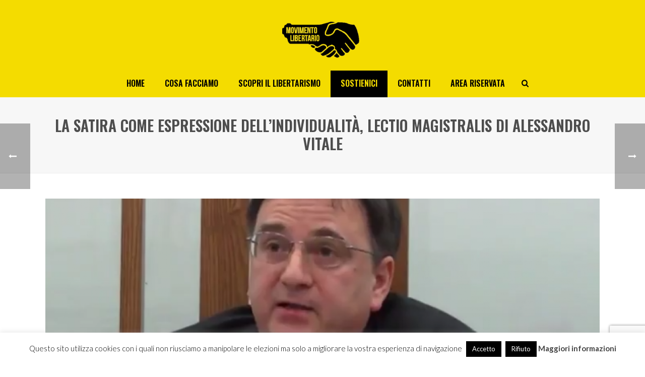

--- FILE ---
content_type: text/html; charset=utf-8
request_url: https://www.google.com/recaptcha/api2/anchor?ar=1&k=6Ld7TXsaAAAAAF7IeM4E0hg00okH9qZZEFJCkXZW&co=aHR0cHM6Ly93d3cubW92aW1lbnRvbGliZXJ0YXJpby5jb206NDQz&hl=en&v=TkacYOdEJbdB_JjX802TMer9&size=invisible&anchor-ms=20000&execute-ms=15000&cb=x53leqzat5xn
body_size: 45703
content:
<!DOCTYPE HTML><html dir="ltr" lang="en"><head><meta http-equiv="Content-Type" content="text/html; charset=UTF-8">
<meta http-equiv="X-UA-Compatible" content="IE=edge">
<title>reCAPTCHA</title>
<style type="text/css">
/* cyrillic-ext */
@font-face {
  font-family: 'Roboto';
  font-style: normal;
  font-weight: 400;
  src: url(//fonts.gstatic.com/s/roboto/v18/KFOmCnqEu92Fr1Mu72xKKTU1Kvnz.woff2) format('woff2');
  unicode-range: U+0460-052F, U+1C80-1C8A, U+20B4, U+2DE0-2DFF, U+A640-A69F, U+FE2E-FE2F;
}
/* cyrillic */
@font-face {
  font-family: 'Roboto';
  font-style: normal;
  font-weight: 400;
  src: url(//fonts.gstatic.com/s/roboto/v18/KFOmCnqEu92Fr1Mu5mxKKTU1Kvnz.woff2) format('woff2');
  unicode-range: U+0301, U+0400-045F, U+0490-0491, U+04B0-04B1, U+2116;
}
/* greek-ext */
@font-face {
  font-family: 'Roboto';
  font-style: normal;
  font-weight: 400;
  src: url(//fonts.gstatic.com/s/roboto/v18/KFOmCnqEu92Fr1Mu7mxKKTU1Kvnz.woff2) format('woff2');
  unicode-range: U+1F00-1FFF;
}
/* greek */
@font-face {
  font-family: 'Roboto';
  font-style: normal;
  font-weight: 400;
  src: url(//fonts.gstatic.com/s/roboto/v18/KFOmCnqEu92Fr1Mu4WxKKTU1Kvnz.woff2) format('woff2');
  unicode-range: U+0370-0377, U+037A-037F, U+0384-038A, U+038C, U+038E-03A1, U+03A3-03FF;
}
/* vietnamese */
@font-face {
  font-family: 'Roboto';
  font-style: normal;
  font-weight: 400;
  src: url(//fonts.gstatic.com/s/roboto/v18/KFOmCnqEu92Fr1Mu7WxKKTU1Kvnz.woff2) format('woff2');
  unicode-range: U+0102-0103, U+0110-0111, U+0128-0129, U+0168-0169, U+01A0-01A1, U+01AF-01B0, U+0300-0301, U+0303-0304, U+0308-0309, U+0323, U+0329, U+1EA0-1EF9, U+20AB;
}
/* latin-ext */
@font-face {
  font-family: 'Roboto';
  font-style: normal;
  font-weight: 400;
  src: url(//fonts.gstatic.com/s/roboto/v18/KFOmCnqEu92Fr1Mu7GxKKTU1Kvnz.woff2) format('woff2');
  unicode-range: U+0100-02BA, U+02BD-02C5, U+02C7-02CC, U+02CE-02D7, U+02DD-02FF, U+0304, U+0308, U+0329, U+1D00-1DBF, U+1E00-1E9F, U+1EF2-1EFF, U+2020, U+20A0-20AB, U+20AD-20C0, U+2113, U+2C60-2C7F, U+A720-A7FF;
}
/* latin */
@font-face {
  font-family: 'Roboto';
  font-style: normal;
  font-weight: 400;
  src: url(//fonts.gstatic.com/s/roboto/v18/KFOmCnqEu92Fr1Mu4mxKKTU1Kg.woff2) format('woff2');
  unicode-range: U+0000-00FF, U+0131, U+0152-0153, U+02BB-02BC, U+02C6, U+02DA, U+02DC, U+0304, U+0308, U+0329, U+2000-206F, U+20AC, U+2122, U+2191, U+2193, U+2212, U+2215, U+FEFF, U+FFFD;
}
/* cyrillic-ext */
@font-face {
  font-family: 'Roboto';
  font-style: normal;
  font-weight: 500;
  src: url(//fonts.gstatic.com/s/roboto/v18/KFOlCnqEu92Fr1MmEU9fCRc4AMP6lbBP.woff2) format('woff2');
  unicode-range: U+0460-052F, U+1C80-1C8A, U+20B4, U+2DE0-2DFF, U+A640-A69F, U+FE2E-FE2F;
}
/* cyrillic */
@font-face {
  font-family: 'Roboto';
  font-style: normal;
  font-weight: 500;
  src: url(//fonts.gstatic.com/s/roboto/v18/KFOlCnqEu92Fr1MmEU9fABc4AMP6lbBP.woff2) format('woff2');
  unicode-range: U+0301, U+0400-045F, U+0490-0491, U+04B0-04B1, U+2116;
}
/* greek-ext */
@font-face {
  font-family: 'Roboto';
  font-style: normal;
  font-weight: 500;
  src: url(//fonts.gstatic.com/s/roboto/v18/KFOlCnqEu92Fr1MmEU9fCBc4AMP6lbBP.woff2) format('woff2');
  unicode-range: U+1F00-1FFF;
}
/* greek */
@font-face {
  font-family: 'Roboto';
  font-style: normal;
  font-weight: 500;
  src: url(//fonts.gstatic.com/s/roboto/v18/KFOlCnqEu92Fr1MmEU9fBxc4AMP6lbBP.woff2) format('woff2');
  unicode-range: U+0370-0377, U+037A-037F, U+0384-038A, U+038C, U+038E-03A1, U+03A3-03FF;
}
/* vietnamese */
@font-face {
  font-family: 'Roboto';
  font-style: normal;
  font-weight: 500;
  src: url(//fonts.gstatic.com/s/roboto/v18/KFOlCnqEu92Fr1MmEU9fCxc4AMP6lbBP.woff2) format('woff2');
  unicode-range: U+0102-0103, U+0110-0111, U+0128-0129, U+0168-0169, U+01A0-01A1, U+01AF-01B0, U+0300-0301, U+0303-0304, U+0308-0309, U+0323, U+0329, U+1EA0-1EF9, U+20AB;
}
/* latin-ext */
@font-face {
  font-family: 'Roboto';
  font-style: normal;
  font-weight: 500;
  src: url(//fonts.gstatic.com/s/roboto/v18/KFOlCnqEu92Fr1MmEU9fChc4AMP6lbBP.woff2) format('woff2');
  unicode-range: U+0100-02BA, U+02BD-02C5, U+02C7-02CC, U+02CE-02D7, U+02DD-02FF, U+0304, U+0308, U+0329, U+1D00-1DBF, U+1E00-1E9F, U+1EF2-1EFF, U+2020, U+20A0-20AB, U+20AD-20C0, U+2113, U+2C60-2C7F, U+A720-A7FF;
}
/* latin */
@font-face {
  font-family: 'Roboto';
  font-style: normal;
  font-weight: 500;
  src: url(//fonts.gstatic.com/s/roboto/v18/KFOlCnqEu92Fr1MmEU9fBBc4AMP6lQ.woff2) format('woff2');
  unicode-range: U+0000-00FF, U+0131, U+0152-0153, U+02BB-02BC, U+02C6, U+02DA, U+02DC, U+0304, U+0308, U+0329, U+2000-206F, U+20AC, U+2122, U+2191, U+2193, U+2212, U+2215, U+FEFF, U+FFFD;
}
/* cyrillic-ext */
@font-face {
  font-family: 'Roboto';
  font-style: normal;
  font-weight: 900;
  src: url(//fonts.gstatic.com/s/roboto/v18/KFOlCnqEu92Fr1MmYUtfCRc4AMP6lbBP.woff2) format('woff2');
  unicode-range: U+0460-052F, U+1C80-1C8A, U+20B4, U+2DE0-2DFF, U+A640-A69F, U+FE2E-FE2F;
}
/* cyrillic */
@font-face {
  font-family: 'Roboto';
  font-style: normal;
  font-weight: 900;
  src: url(//fonts.gstatic.com/s/roboto/v18/KFOlCnqEu92Fr1MmYUtfABc4AMP6lbBP.woff2) format('woff2');
  unicode-range: U+0301, U+0400-045F, U+0490-0491, U+04B0-04B1, U+2116;
}
/* greek-ext */
@font-face {
  font-family: 'Roboto';
  font-style: normal;
  font-weight: 900;
  src: url(//fonts.gstatic.com/s/roboto/v18/KFOlCnqEu92Fr1MmYUtfCBc4AMP6lbBP.woff2) format('woff2');
  unicode-range: U+1F00-1FFF;
}
/* greek */
@font-face {
  font-family: 'Roboto';
  font-style: normal;
  font-weight: 900;
  src: url(//fonts.gstatic.com/s/roboto/v18/KFOlCnqEu92Fr1MmYUtfBxc4AMP6lbBP.woff2) format('woff2');
  unicode-range: U+0370-0377, U+037A-037F, U+0384-038A, U+038C, U+038E-03A1, U+03A3-03FF;
}
/* vietnamese */
@font-face {
  font-family: 'Roboto';
  font-style: normal;
  font-weight: 900;
  src: url(//fonts.gstatic.com/s/roboto/v18/KFOlCnqEu92Fr1MmYUtfCxc4AMP6lbBP.woff2) format('woff2');
  unicode-range: U+0102-0103, U+0110-0111, U+0128-0129, U+0168-0169, U+01A0-01A1, U+01AF-01B0, U+0300-0301, U+0303-0304, U+0308-0309, U+0323, U+0329, U+1EA0-1EF9, U+20AB;
}
/* latin-ext */
@font-face {
  font-family: 'Roboto';
  font-style: normal;
  font-weight: 900;
  src: url(//fonts.gstatic.com/s/roboto/v18/KFOlCnqEu92Fr1MmYUtfChc4AMP6lbBP.woff2) format('woff2');
  unicode-range: U+0100-02BA, U+02BD-02C5, U+02C7-02CC, U+02CE-02D7, U+02DD-02FF, U+0304, U+0308, U+0329, U+1D00-1DBF, U+1E00-1E9F, U+1EF2-1EFF, U+2020, U+20A0-20AB, U+20AD-20C0, U+2113, U+2C60-2C7F, U+A720-A7FF;
}
/* latin */
@font-face {
  font-family: 'Roboto';
  font-style: normal;
  font-weight: 900;
  src: url(//fonts.gstatic.com/s/roboto/v18/KFOlCnqEu92Fr1MmYUtfBBc4AMP6lQ.woff2) format('woff2');
  unicode-range: U+0000-00FF, U+0131, U+0152-0153, U+02BB-02BC, U+02C6, U+02DA, U+02DC, U+0304, U+0308, U+0329, U+2000-206F, U+20AC, U+2122, U+2191, U+2193, U+2212, U+2215, U+FEFF, U+FFFD;
}

</style>
<link rel="stylesheet" type="text/css" href="https://www.gstatic.com/recaptcha/releases/TkacYOdEJbdB_JjX802TMer9/styles__ltr.css">
<script nonce="4O2xIW6s-wsPtyIwV-zqYQ" type="text/javascript">window['__recaptcha_api'] = 'https://www.google.com/recaptcha/api2/';</script>
<script type="text/javascript" src="https://www.gstatic.com/recaptcha/releases/TkacYOdEJbdB_JjX802TMer9/recaptcha__en.js" nonce="4O2xIW6s-wsPtyIwV-zqYQ">
      
    </script></head>
<body><div id="rc-anchor-alert" class="rc-anchor-alert"></div>
<input type="hidden" id="recaptcha-token" value="[base64]">
<script type="text/javascript" nonce="4O2xIW6s-wsPtyIwV-zqYQ">
      recaptcha.anchor.Main.init("[\x22ainput\x22,[\x22bgdata\x22,\x22\x22,\[base64]/[base64]/[base64]/[base64]/ODU6NzksKFIuUF89RixSKSksUi51KSksUi5TKS5wdXNoKFtQZyx0LFg/[base64]/[base64]/[base64]/[base64]/bmV3IE5bd10oUFswXSk6Vz09Mj9uZXcgTlt3XShQWzBdLFBbMV0pOlc9PTM/bmV3IE5bd10oUFswXSxQWzFdLFBbMl0pOlc9PTQ/[base64]/[base64]/[base64]/[base64]/[base64]/[base64]\\u003d\\u003d\x22,\[base64]\\u003d\\u003d\x22,\x22HyrCmWlqeMK0fMKxCCjCvMKbw5FTD3TDsFomZcKjw7HDisKRD8O4N8OZCcKuw6XCn3XDoBzDsMK+aMKpwrFCwoPDkSFMbUDDny/CoF5sbkttwrzDrkLCrMOEBSfCkMKoWsKFXMKSb3vChcKDwrrDqcKmBRbClGzDjUUKw43Ck8Kdw4LClMKFwrJsTTvCvcKiwrhMN8OSw6/DgA3DvsOowpXDpVZ+RMO8wpEzNsK2wpDCvlxnCF/DjHIgw7fDpMKXw4wPYhjCigFHw5PCo30KJl7DtldTU8Oiwp91EcOWVgBtw5vCl8Kow6PDjcODw5PDvXzDp8OPwqjCnH/[base64]/DulACw5JzZ2Qew55lwosFw4QjNsKgdTHDssOfRAHDhm3CqArDg8KqVCg5w7nChMOAZwDDgcKMYMKDwqIYUMOzw705dX9jVwMowpHCt8OnR8K5w6bDrcO8YcOJw4laM8OXP3bCvW/DlHvCnMKewqzClhQUwrZXCcKSAsK0CMKWEsOHQzvDuMO9wpY0EwDDswlRw7PCkCROw6dbaHZ0w64jw5BGw67CkMK9WMK0WAgZw6o1JsKewp7ClsOFe3jCulo6w6Yzw7vDhcOfEEzDtcO8fmPDvsK2wrLCjMOzw6DCvcK+UsOUJn/DkcKNAcKawrQmSCzDvcOwwpsRUsKpwonDlwgXSsOsesKgwrHCk8KvDy/CnMKkAsKqw4vDuhTCkCDDscOOHScywrvDuMO2dj0bw6drwrEpLMOEwrJGAsKPwoPDoxbCvRAzF8K+w7/CoxxJw7/Crh1Pw5NFw5Iiw7YtI2bDjxXCom7DhcOHRsOnD8Kyw77Cr8KxwrEWwqPDscK2NMO9w5hRw5JSUTspIgQ0wpPCk8KcDDvDlcKYWcKXCcKcC0jCk8OxwpLDlX4sexLDjsKKUcO2wrc4TAnDu1pvwr/[base64]/DvcOhcWt0w7wvwo1bw6cpw4MMBcK6wrbCjg5AFsKFGsOLw4HDq8KvJwPCr1HCmcOKIcKBZlbCi8Ohwo7DusO4aWbDu0wUwqQ/w7bCiEVcwrYyWw/DrcKBHMOawrrCoyQjwoEzOzTChwLCpAM9BsOgIzrDuCfDhHLDl8K/fcKBYVjDmcOtPToGeMKza0DCjsKsVsOqUMOKwrVIVAbCk8KoKMO3PMOewoLDtsKKwrXDmk7Cn3czBMOBW37DtsKGwqUiwp/CrMKVwozCkSIqw6o6wqLChGrDiz9lGA1FNsOPw4nCicOLMcK5UsOAYsOoQAlyfUdML8K9wplbdDzCtMKuwoPCgFcOw4XCiWduBMKsexzDlcOPw63CoMOJWS1IPcKrKljCmQMRw7LDgcKzF8O7w7rDlC/Chj/Dmm/DvC7ClsOWw4TDosK5w5gHwojDsWPDscKiCAp5w5YBwo/Du8KxwqnCosOFwqBOwrXDm8KND2jCmU/Cm0lISMO7fcOhRlRrBT7Do2kPw5ELwoDDnGQ1wqsQw7tqHiPDqsO/[base64]/X1zCsU0wdsOcwootwqvDq3jDjwfDh8O5woTDsVLCiMO4w6fDocKyEH5NDMOewo/[base64]/[base64]/Dp0TDkcO/w4/DuQbDnsONCQfDpMKcPcKsa8K5wpvCqRDCncOGw6rCmT3Dr8O3w6rDncOfw7Vtw7QfbsOpVgHCksKGw5rCrVnCusKDw4PDsyUAEMOQw7TClyvCqnjCh8OpFRTCuhrCk8KKWyjCqAcSR8KQw5fDnTAIWjXCgcKyw78+Xl8ewr7DtSDCkWdpVwZNw5/[base64]/CoiwjGkPDlMKxw5bDsMOVwoLDmsOtw4DCpF1Cw5jDgcKVw5nCqyNrC8O6eXIqQCPDnRTDrF7Cv8KwVsOhY0U9CcOpw6t6e8KnM8Ojwpw6O8Kzw4HDsMK7w70zQXsjZnorwpTDjxUPHMKId1nDosOufHzDhATCscOowqYBw7rDgMOlwrdddMKEw7ofwo/[base64]/CosOjwrHCrMK3w5nDuSFDw69Dw4hOwoUwTMKgwqQwHWbCkMOTd2LCpQQEJhkbfQnDv8Ktw4PCucO/[base64]/Cv0sYGg0kwp3DmsKqRcOnw6TDgcOSwp/Dn8KjwogtwroDFTJ+UcKvwovColcRw5nCt8KQJ8K7wpnDnsOVwrDCscOuwp/[base64]/Dq3lyd15qw4wnPcOAw50Iwp0TwqDCo8O3KMOCW27CkHjCmUnCssO5OnI6w4vDt8KUXR/[base64]/Cl8KXw6jDrcKLFMKfw68YCsKBI0Y6VRrCp8OxwoV/wrUGwr5yPcOuwp/CjBQdwoF5fXFzw6sSwoNJXcKcYsOZw6vCs8Ovw4t0w4vChsO/wpTDscOGTC3DuhzDuRcNLjdyNGbCusOTTcK7fcKcF8OTMcOrfsOXK8Oxw4nDkw8zeMKAYnlZw5zCsjHCt8Odw6vClxTDoysHw4MCwozCo2UXwp7CosKcwrzDi2XCm1bCqSTCvm1Bw7DCkGgVNcOpcyDDjMO0LsKvw53CpjYedMKYGH3DuG/[base64]/DqsKHw7jCskHDsMKZPnfDrcKzw7/DkMKVw4PCkcKFw6oRwr0PwqpnXiRew7kRwoYCwoDDnCjDql9NOwNdwrHDuh91w6DDj8OVw7LDgV4kD8OpwpY+w4fCr8Ktf8OCGlXCl37ClTPDqB0wwoFhwobDlRJ4TcORZMKdasKTw45VGUBZEyTDtMO3RXsuwofCrmLCkzHCqsO7Z8ODw7MFwoRqwpcLwprClC/[base64]/byZGaMKpwr/DnMKCLsOswrjDjDoqw59Tw6VywqLCplrDn8OINsOvcMK/LsOwCcKVSMOLw4fCgS7DisKDw6/CqVDCq0XCvhfCuj3DpsKKwq9/[base64]/CkcK+JcKHw6xVwpoHAcKHB8OVWMOuw7wXW0LCtcOBw7fDr0kIDlnCvsO6dcOYwplXEcKWw7/[base64]/wpvCtVEAaU7DrT9AwqrDscOFwrUtw5jCjgA0a8OrYMKheWt0wowhw5vDqsO+BcOlw5ciw6A+JMK2w7daHjE5NcOdNsKHw6/DpcOwL8OaQXnCiHViARUCQltSwrXCssOxJ8KNNcOHw5rDgh7Cu1zCki1OwqNlw4jDpHoCPDZUUMO7ZCJhw4/CrHDCgMKsw7tywp3Ci8KFw6HCjcKSw7kCwqvCtkxww4nCgsKow4DCtcOxw4/DmRMlwqZMw6bDpMOKwrnDl2zCiMKBw7sZDy5NRWvDpFsQejHDpUTDv1VUXcKkwoHDhF/CnlloHsKSw7t+DcKrMC/CnsKiwq9XAcOiCA7CgsK/wo3DmsONwpDCvybCgk8+ZRclw5bDv8O8GMK/RkplAcOPw4ZQw57CuMO7wr7DisKFw5rClMK5XgTCsUg5w6pTw6TDg8KuWDfCmXx0wpIhw6DDu8Omw4jDnkYxwqbDkh0NwoItOR7CksOww7jCj8O6EGRoVWxvwqfCgcOjZVfDhgBPw4bCqmlewonDlMOjamrCiBPCoF/CtjzCt8KIEcKLwpwiH8KhBcObw6kWAMKMwrN5A8KIw4dVZhLDscKYdMKmw5B8w4waMcOnwpLDh8O9w4bCisO+W0ZRQlprwpQ6b13CkGVxw6bCnH4odUXDnsKpByx9PXfDksODw7ABwqLDmkbDhSrDvj/CpsOUc2Y/aWwqM1YxaMK9w45tBiQYecK+QMOVEcOAw7Ixf2o0QgdLwoXCjcOkYl0iHjHCkcKbw4oGwqrDtQZgwrgkcjtkScO5wotXFMOQGDpBwq7DusOAw7M6wo1awpEROMKxw7rClcKeYsOAdDwXw7zCpcO9wozDnEvDv13ChMK6EMKLL00Hw6TCv8K/wrAiFXl8wpDDp0jCpMOlcMKqwodIAzDDmT3Cq0B2woQILAt4w4J9w43DocOfM3LCrlbChcO8YgXCrCLDvsO/[base64]/[base64]/DkR/[base64]/CoMO9w5QlYsKwwoYiw6/[base64]/CicOTLcKBRsK/fGYGw4jCmhcwACoLwrPDnTzCvsKrw6bDt1vClMOvPRPCjsKjFMK9woHCkHRgR8KvA8ObfsO7NsOjw6XCgnfCmsKTcFUIwrRxK8KUD283FMK2acORw7XDosKmw6PCtcOOKsOHdjxRw6jCjMKiw6pEwoLDuGDCosK9woTCgXvCvDjDiG4Nw5HCsEF0w7bCozjCi20hwo/DlnPDjsO4ZkDCn8ObwqNzMcKVKWc5PsODw69vw7HDqcK9w5jCozotU8O0w7HDq8KNw7NRwpo1RMKfLk3CujzCj8KRwpHDn8Onwq19wrnCvXrCgCHCmMKFw4FmQzN3ekLCrlrChAPDv8KJwobCjsO8W8OGM8Odwp9VEMKlwrNLw5clwpVDwr9UAMO9w5/DkCDClMKeX1AYP8KTwo/Duy5zwoZvV8KGKsOofwLCsnpKNnzCtTJnw7kZeMOtKMKNw77Dl17Cmz7DvMKmVMO3wrLCmWrCq3TCgHXCoBJiIcKewr3CrG8AwrUaw4HDmmkFByssRS9cw57DuWHCmMOBTCDDpMKcQhVvw6MSwq1+w51TwrLDrnEQw7/DhTzDm8OgJV7CqRwQw7LCrDIhNXzCriEySMO7cRzCuEMzw5jDksKtwppZSXnCi3s3PcK5GcOTw5HDnwbCiFLDksKieMK+w5LCh8OHw5ZmXy/Dk8KlYsKdw6FEbsOlw7MgwpLCp8KsJ8KNw7kIw7QnQ8OEelPDqcO/[base64]/Ck3QceGkAwr1APWLDqsKBw5VUYzZOI105woYXw70kEcK5BT5bwqBnw6ZvWiPDvcO+woVcw6vDgFx/[base64]/DoMKOwqYmZjrDlcOWJsOTScOzw7syw6kxByXDnMOpAsOWO8OQHkvDgXYWw7fCm8OUSEDCgSDCog5fw5PCvCgddcK/NMOswp/[base64]/CvB8Yw7XDl1/DqlPCusKQP8OSw6ZMKMKHw6VVSsKcw69zdCMXw4pSw7DCrcKYw63CqMKEahdyY8OVw77DoG/ClcO+bMKBwpzDlcOmw4vDtD7DmMOKwrRLfsOnHlNQHcOGMwbDklMBDsO2ccKEw61AEcOLw5rCuiNxfUINw5t2wozCiMOxw4zCnsKGZl5ACMKXw5Ydwq3CsEZ7UMKLwrfCtcOdO2x4GsOnwppDw4fCnsOOHEzCth/Cs8KAw6Ncw4rDrcK/QMK/PQnDnsO8MnzDisOAwqHCosOQwrxMw57DgcKdaMKgF8KkNEvCmsOJZ8Kywpo5ewFCw5zDgcOYPzw5NMOzw5s/[base64]/DmgPDtMONw53CtgceEcKmwrrDiFbCm0I1w6YkwqDDkcOnFDpuw44PwoHDs8Oew4R7B2vCicOlOsO/b8K5FWM8b3oPXMOnw4cEIiHCoMKCZMKPTcKYwrnDncOXwoQ3E8KQEMK9PUgRfsKjasOHKMKqw64GIcOGwqrDosKmYXjDj1XDlsKXScKQw5MfwrXDpsKnw6DCncKqJ0rDiMOBBVvDtMKmwoPCisK3ZULCtsKoV8KNwpI0wrjCvcKSVV/[base64]/DvygSwroSw4Elw51KahXDtyosIcKAw5bDpBTDhj1NVVXCr8OXIsOZw6PDrXDCq08Sw4EUw73CtTTDtF/CpcOzOMOFwrksCH/[base64]/wrknw6UiWEs/wo1PAlBCQMK/wp7DpyvCp8OUCcO3wodhwrnDnxoZwqrDicKNwoRVKMOKc8K+woxuw4LDocKpBsKKACMsw7czwrLCt8OlZ8OawrPCmcO6woXCnwMnFsKbwpYQf3k0wpvClzvDgBDCl8KPfh/CsgnCqcKBL2oNVU9aXsOaw6x6wqJ9AQnCoGpEw6PCswkewoPCgy7DgcOtezt+woYYUCskw6RAdMKJVsK7w45xXcOOQnnClA9XbxfDgcOCUsKBeGlMbB7DkcKJaUnCsnvCh0bDtWgQwrfDosO1WcOfw5PDmcKww6bDnkt/w6jCtjfDpx/[base64]/[base64]/wr3Dn8Oiw5IqwoXCmkslw4YdwobCm8OAX8OUTU0Bw5vCoCAyU3duWA0ww7VIRcOpw6/DpWTDv0vCnlIgJMOLPcKJw6TDksKwBTHDj8KNV3DDjcOXOMOCDzw6aMO7wqbDl8KZwpTCin/Dt8ObM8KIw7fDvsKvecK7GMKrw7B1EnY4w6PCmkDClsOGQk7DiFfCtmMqwprDqjF8P8KnwpbCi0XChxRvw4FPwoXCsWfCgRzDo3jDpMK+CMOTw78SUsOyM0jCp8Ohw77DqFEiO8KTwoLDpUTDjS9mBcOEMDDDpcOKaS7Csm/DtcKUEsOMwpJTJyPCjRrCrBp/[base64]/[base64]/ChMODw41xw5EzwocfwqnCrwIcWgNMAF1+R8OFEsKCe8KYwp/CvcKnX8OAw4pswo1jw5UQGQHCuDgNSAnCpBLCrsKRw5bCs3UNdsO4w6XCicK4G8Ozw7fCjlR7w6LCp2AEw6VZF8O+A0/CrHptXcO4O8KOPcKww7Y6w5sBa8Ovw7nDq8KNeFjDvcOOwoTCvsK4w6oGwr4kTks4wqTDpTg2NsKiQMKgXcOzw7wsXT/DimlwACNzwp/[base64]/Dl8Obwp1Xw6pBwqzCmi/CiDwwK8OOw7jCgsKIwpcea8OkwqHCl8OTDRLDiTnDtCbDk3Mocm/Dr8KZwpNZDH7DmltZH3IHw5RCw5vCqwx1V8Ovw4RUeMO4RBUrw5sAdMKZw64qwokLNiAEEcOpwqFhJ2XDksKcV8OIw4ETWMOrwp0rLVrDpwDDjETDrA3DjDRfw68hcsOYwpojw5oGakfCs8OGCcKNw4bCi1nDk1tRw7DDtTHDg1DCu8OYw6PCoSlPWHLDtcOWwoR/[base64]/Cm8OeZMO6w50XwoEBHgglw65KwrMTHsO2Z8ONYEdlwqbDnsKGwo/CisOlJMOaw5nDlsOOaMK2Ok3DkjXDkjHCpnbDnsOcwqjCjMO/wpjCjj5iGSxvUMKaw7fCjCVywopmSSLDlhnDp8OewoPCjjzDlXrCkcKmw7HDn8Kdw7fDiyACe8O2TcOyP2/[base64]/w4xWwpYfeiNgLw3Dj1TClWxww5jDgjJzSXo/w5Fyw6DDsMOqLcKhw5PCpsKQNcOQH8Ofwrtew5jCg0tnwqBewpVpEcOpw6/CkMO8U1DCoMOXwqJYMsOhw6fCi8KyDsO7woxHaTzDoWwKw7LCjRTDu8O9FMOEHlpTwrzCgmcTwqN5bsKIKFXDpcKFw4s/[base64]/DtcOdwrR4w6HCt8O/MMKHw48Sw6HDj8ObasKFB8Kgw6/[base64]/DnFxPw7zDtCRbS8KmE8KYN1vDsm/[base64]/DlMKgwps1BmDDpcOtUsOZNMO/w6bDgsOBRmDDjQh2CsOfO8KfwoTChXkxJy0kBsODWsKtA8KdwpZowqnDjcKcLyTCvMKWwoVSwqFPw7TCl2MVw7sHYzgzw5vCuR0oJEI8w7zDnHM2ZU/Dn8OnRwLCm8Onwo4Ow7Byf8O/d2NGZcODK1p8w4pZwro1w7vDusOpwoU0aSVbwo9fDsOSwrnCsj9lEDxMw7cJIyzCt8KywqNhwq0NwqHDscKwwr0fwpJNwpbDisObw7jCuGXCoMK5fDNwXXhFwooDw6d0ecKXw5fDi1gEGhnDmMKUw6duwrEqX8Osw6R3Xl3CnQJMwr4two/CuSDDmytrw5jDoGjClmHCpsODw7IBNx4hw4JjLsK7TsKqw7TClm7DpA/CjxvDisOow7HDscKYe8OxKcObw74qwr0+Fl5nQcOGN8O/wrAQXlhkbWULWcO2EFF/[base64]/DlQ9GZEfCsArCgMK8wpfDhcOdw5p1ABPDi8KCw4HDkmlNwoUGFMK4w5XDvTXCrytgF8OdwqEhEh4EWsOrI8K5KDTDhC/ChAA2w7TCsnhiw6XDjgJsw7XDixICcyIqSFrCo8KFAD8sbMKyUiEswqxUBQInRFNcVVU4w7DCnMKBwrTDqX7DmS5vwp4dw5jCoxvCncOOw6cWIAATK8Otw4jDhnJNw7/Ct8KaZgjDn8OUDMKJwq0owrrDomobdBgvA2nDh0dkIMO4wqEAw65cwqxmwrDCssOvw4pYUE5QOcKQw45DW8KXe8O5IjPDlGIYw7HCtVfCncK1fivDkcOPwpjDrHRlwo7CncOCf8KhwrrDmmouEifChsORw6rCncK8FxN3Wkk/T8K1w6vCqcKcw5nDgAjDoDLCmcKDw5vDq29Pa8OresK8THFOS8OXwo0QwrtEYlnDvsOOSBNOJsK4w6PCvRhDwqxIPFo+YGzCk3jCqcKbw63DucOzHQjDgsKZw4vDh8K2bCtvB3zCmMOER1jCqgExwrlgw69eSC3DuMOCw4gOGG5/FcKnw5hiM8Kxw4JHCml8XHLDlUEzasOrwqxEwr3ComDClsOWwpF8VMKbYX0oLlAjw7nDhsO6cMKLw6LDjRRUTUjCoWcTwpFrw6jCmGJAVhlswofDthQSbiAxJMOVJsOUw5UTw4/DnjvDnmdqw4rDnREpwpXDnxgRFcOWwqN+w5/[base64]/Dry1mdEc5JcKnUhZQPsKUES3CtgtJTAg0woPDhMK9w7bDr8KUNcOjOMOdIyFvw4t+w6/[base64]/Ds8KlYMOUwrrClhzDq8OyScKtRmHClGPCtsOUGnDDhSnCrcK/bcKfEQsHQFBkJlfCqsOQw4wmwqMhYg9kwqTCh8KUw5nCsMKAw7PCvwcbC8O3YS/DrgBkw6vCv8OBEcOIwp/Cv1PDl8KfwqQlBMK/wrfCssOCexdPcMKgw57DoVxCXh81w5LDusKAw4sZfy/CgcKMw6bDpMK+wp3ChCgjw7paw6jDpT7DmcOKW1FtCmwzw6VhY8Kbw41uWlTDh8OIwpzDn1E/[base64]/w5fCiQ7CicKsfSHCjMOhw487I8OiC8OhPW/Cjzo+w5rDhxzChsOhw7PDjcKFHhY8wpUMw65oDsKmHcKhwoDCvlsew5/[base64]/I8KfwqbDsjjCrCQEM3FbwpPCgFfDkTDDn3xZHhxCw4nCok/Do8O0w68wwpBTWWNcw5wXP1p8EsOhw5M3w4s8w7F5woXDuMKzw7TDthbDog3DisKUdmNVWHDCusOtwrrCkmjDjixfRCjCjMOsecKswrF7ZsKDwqjCssOlEMOoXMO7wpd1w5kZw4Ufwp3DoGfCoGw4dsOLw6VIw7o2AHRNw58pwoXDicKzw7TDgkF/ZMK/w4fCsndKwpXDusOHC8ORSCXCpCzDlTzCo8KKTHLCpMOycsOEw7JuezcfNCTDoMODeBDDlWA5OjMEJU/DsGjDs8KzLMOQJ8KVXUTDvzDCrCrDrFZhwooGb8OzbMO9wpnCgU8saXjDv8KvKzJtw6howpQ1w7QwcAkQwq0BH2rCpyfCgWh5wrjClcKqwrJGw5PDrMOXIF4lU8K7esKvw7hOFcOiw54GCF8/w6DCqzI4bsO0cMKVGMOlwrgifMKkw5DCiCkiKgICdsOqAcOTw5EgLkXDlHw9D8OJw6LDkhnDt2djwqPDuzzCnMKxw4TDrzwTelV7GsKFwqE+NcKowpPDqsK4wrfDqQQEw7QialBWGMOUw4vCmVofXcK0wpPCpF9sHU/CnRoEQcK9LcK2TAPDosOoY8O6wrAEwpvDtRHDmw9EFFlAN1/DicO0O2PDjsKUIsOMBktLaMKdw4FCccKXw6lAw7LCnwXCnsKiaW3DgjHDi0HDscKEw7JZQcOYwozDn8OaZMOew7LDmcOgwqlewpPDl8OsNDsWw4zDi2E6bg/DgMOvZ8O7NSkuR8KGNcKyT1IawpUDWxLCohPCpVPCoMOcPMOcMcOIwp1YcRM1w5NzTMOLWQ0YFx7Cn8Ozw6IFPEh0wp94wpDDnw3DqMOZw77DlB0lNzkXVDU/wpRxwq9xw7MDE8O3eMOJNsKfe0sgEXHCsDo4Y8OpZTwMwpHCtSlowrXDhmbCtm7Dg8KewonCrMKVDMOJSsKBP3XDqCzCuMOtw7TDnsK/NxvDvcOXTsKiwqTDsBTDgMKAZsKJO1t1SSQ1DsKAwq/Dq1TCpMOYCsOxw4LCnUfDrcO/[base64]/Cv8K1VMOkw6bCjFZWw7fDiRRbwrHDg3TDvQw8ccO7wpE4w4Z8w7HCm8ORw7XClX5YfwjDksO6T293UMKAw4IqF2/[base64]/DgBXCssO3fCnCqR1kwrR8F8KXHwfDvkzCuyhPGcOQVxrCgBAzw4bCtV0/wpvCgwvDvVlOwr1YVjwawp5ewoh4WWrDgCRkZ8O7w6sQwq3Dh8KtDMOaTcOVw4LDssOgeGtOw4TDs8Kuw5FDw6/CsnHCr8OSw5BYwrR7w4zDpsOFw7JlSgPCp314wqAaw7bDscOdwr0VIHhJwoxPw4/DpxTDqMOHw70jwoJ3wpkIcMO9wrTCqnRawoY6CmASw53Cu2/[base64]/Dix3CvcOAworDh3coLMOiw5JMwq48wrxtw6USwrYpw518GkdsGcKAX8KGw4RkX8KNwrrDm8KLw63DuMKZHcKVJQfDvsKqXCoBEsO7fiLDtsKmYMOTMz96FMOiX2MHwpDDvTgAfsKyw6IKw5bDgsKVwrrCk8KOw4vCqiXCvwbDi8OzfQAhaRY5wp/CnUbDiE/ChS3CtMKvw7kbwoYjw4FRXnRtcwLChQAowqspw4luw4bDlwHDhyrDucK+Qwhgw77Du8Kbw7zCmA/[base64]/Dklksw5fDvxkYwqclw6/Ck202wp8tRMKpG8OIwqLDojUmw4fCk8KYXMKnw4Muw5xjw5nDvz4wPlPCol3CscKowrnCtl3Ds1EAaAcACcKswqoxwozDpMKrwpfDiVnCvTkJwpUdJMKvwrjDhsKww4vCrhoXwqpYN8ONwpTCmcO4fl8Vwp0KBMOmY8KTw54NSRvDvGE9w7TDisKGXFMpXW/[base64]/[base64]/[base64]/ClCYQJWbClcO7wpLDm8KOwpx8wr7CmMK/w5Vmw7lrw4oXw7DCjgJAwrg5wpUDwq0bR8KLK8KWYMKkwotiFcO2w6J9CsOUwqYxw5JZw4cBw6rCosKfBcOEw6TDlEs8wpxcw6c1fBNQwrfDl8KXwr7DnhPDnsOHG8OcwpocbcOuwqpcQmLCjcOkwqvCqgLCusKHM8KGwo/DpknCmMK/woAywp/DnRldQy0hacOZwqU3wqfCnMKbK8OuwqTCr8OkwrnCnMKPAXo6I8OJO8OhQCxUV2TCjhx+wqU7b0XDtcKCH8OFRcKlwoZbwpXCvGQHwoLChsKwfcOtCzrDtsKBwplabCzCksKLGHRxw7tVRcONw7oVw7bCqT/[base64]/AMKZZVvCnsOHwpzCosKQwrNaNmw/BSs/eS5GbsK4w7RxAijCm8O/NMKpwrsbZwrDnyfCiwDCq8KFwpXChFJfWw0ewp1Mdj7DtQ8gwrQ8JcKew5HDt3LDoMOzwr5jwpXCp8KJc8OxUkvCo8Kiw6PDmsOOTsKAw5/Cm8O+w4UnwqRlwq5/wpvDisO0w7UGw5TDlcKdworCvBxoIMKxUMOaSW3DpkUMw4jCrlsow63CtiZvwptFw73CsATDh2FbFcKfwrdKLsKrPcK8HsKSwpMtw5/CgC3CocOJCXM/EnbDqkbCqH9bwqpnasOqG2dLVMOywqjCp1lfwqI0w6fCnwJuw4PDs3JJJh3ChMOywrs6QcO9w4PChsOOwr58JUzDimISHS8+B8O5Nn5gXwvCqMOkFWFMZA8Uw6HCnsOvwp/DuMOvYXcSccOTwos8w4dCwpnDksKiPQ/Dmh9oeMOAXT7DkMKVIR3Dq8OyIcK3wr9kwp3Dh07ChlDChSzCi3HChWfDp8KzPiwLw4Now54uXcOFNMKUGX5cYQnDmGDDh0rCk2/DqnLClcO0w4BBw6TCuMOoMg/[base64]/JsKlwqtLZEl7by5lIcOfIydGDRjDvjkKJDlXwrHCniPCpsKPw5TDu8Oqw54cGDPDjMK6w6IVWBfDjcOGejFEwo8YVk9pE8Kmw6/Dm8KIw51Ow5hpYRzCn3h8F8Kbw4t4SMKuw5wwwq5qcsKywr8yNSMAw6B8QsKhw5Z5wpHCgcKuGnzCrMOTfHQtw4osw4NmBB7CosO5bQDDnTxLSnZoIlFMwrdzShbDnT/[base64]/FcKNSgjDvMOzKijDgx/DosK6Hxt1WcKGw4LChmY+w7jClMO9QMOSw5/Cm8K6w79aw5LDvsKpEj7CrBlUwqvCvMKYw4s2ZV/ClsOCYMOEw7s9CsKPwrrCg8O0wpvDtMOiG8OFwoHDg8KAYl8WSgh7YGwOwrUaSAI1Wn83UsKHMMOAQlnDh8ObLRs/w7rCgQTCv8KqPsOiD8OhwrrChmUqSzVLw5BSNcKDw4oxDMOew5/DiVHCsS5Fw5PDl2MAw75pKSFBw4nClcOWNmbDqcOYCMOicsK6LcOBw6TCv1/DlcK+IMOBJFnDsinCgsOqw6jChA9qdsOFwoVuIn9McX7Ct20mKcKgw6JWwqwkYE3Cr0/CsXUbwpBLw4rChMOWwoLDosOoAShcwog7cMKGeHQcDAvCpkVaYipUwpIvSX9LVGx/[base64]/[base64]/CjUTCtCzDh8KFXjMOwprCvGguw4TCqjUEHG7DicOdw5kdwonCu8KOwoI/[base64]/CvsOmwqHDm8OCYVM7GQfDl2rDgzUNK8KsOgvDtsKJw5kWEiEIwpnCgMKIdjrCplptw6rDkDB2ccK+U8OJw4xWwqpzVgQ6wrbCvA3CpsKQGkwsVB0cCnzCrMOrfznDmS/CpXU5SMOew53ChcKOKEV7w6EZworDtgYRTBjDrS4bwodewrBnbWwSG8OqwqXCgcKxwoFbw5DDs8KINAHDpcO8wphgwqLCiSvCpcKQBxTCt8Ktw6Vaw4Yww4nDrcKswpJGw5zDtBjCu8Ohwqt0ayvCisKjPF/DuHtsSBzCkcKpGMK4aMO9w5NgB8Kcw6xxRmpiAA3CqyYKERR8w5cAUE0/[base64]/[base64]/[base64]/CkcKuwo9LY8KTa8K0wqlhw6ptScOGw4YREFBHKyFXcXnCr8KrFsOGE3HDqcKxKMKRG2cfwrbDu8OSX8O9JxbDucKTwoMZA8K7wqVfw4AuDCNTL8K9BQLCoV/CncKEIMKqMSrCn8O3wqEnwo9qw7fDjsOBwqDCukEKw5QfwoQDdMKxKMOYWCgoOsK0w4PCpRx2UF7DtsOxNRgjJsK8cz83wpN+e1vDgcKnPsKjVw3Dsm3CrnIZbsKKw4I4ClQJZwHDtMO/PCzCocKJwoYHesKYwrbDqMOPY8Ore8KdwqzCmMKewrbDpRR0wr/[base64]/w4RyeVcqK3PCoMKTbwE/WgTDnMOLwpLDmknCiMOdYAJjDBPCt8ORdgDCs8OYw5XDlQrDgRg3WMKGwpluw5TDgxw/worDoVZtI8OKwol4w4Vpw4tlC8K/V8KFQMOBVcKgwqgqwqI2w4EidMOXB8K3K8Ohw47Ck8KuwrfDmDxfw6HDrGUUAMOKV8Kr\x22],null,[\x22conf\x22,null,\x226Ld7TXsaAAAAAF7IeM4E0hg00okH9qZZEFJCkXZW\x22,0,null,null,null,1,[21,125,63,73,95,87,41,43,42,83,102,105,109,121],[7668936,694],0,null,null,null,null,0,null,0,null,700,1,null,0,\[base64]/tzcYADoGZWF6dTZkEg4Iiv2INxgAOgVNZklJNBoZCAMSFR0U8JfjNw7/vqUGGcSdCRmc4owCGQ\\u003d\\u003d\x22,0,0,null,null,1,null,0,0],\x22https://www.movimentolibertario.com:443\x22,null,[3,1,1],null,null,null,1,3600,[\x22https://www.google.com/intl/en/policies/privacy/\x22,\x22https://www.google.com/intl/en/policies/terms/\x22],\x22IchYtdD7thf4FrEH5j7XUyj0pd7Op80xIhvrvNoxpQk\\u003d\x22,1,0,null,1,1764382428673,0,0,[121,82],null,[208,121],\x22RC-RDbAKyHYEIcEyg\x22,null,null,null,null,null,\x220dAFcWeA6N1yVGe4KPoEMXmR9VNgus9xhbLPpSd6SEPSBurpvMqlM5iwgP0xwb4ChOJHVviHhoSfjZeeuoz2NmEdGJKcHyffg3tA\x22,1764465228628]");
    </script></body></html>

--- FILE ---
content_type: application/javascript; charset=utf-8
request_url: https://www.movimentolibertario.com/wp-content/themes/jupiter/assets/js/core-scripts.6.12.2.js?ver=1739410332
body_size: 144183
content:
(function($) {// v5 namespace 
var MK = {
	api 		: {},
	ui 			: {},
	component 	: {},
};

// Global 
window.MK = MK;
'use strict';


console.log( 23423 );
/**
 * Copyright Marc J. Schmidt. See the LICENSE file at the top-level
 * directory of this distribution and at
 * https://github.com/marcj/css-element-queries/blob/master/LICENSE.
 */
(function (root, factory) {
    if (typeof define === "function" && define.amd) {
        define(factory);
    } else if (typeof exports === "object") {
        module.exports = factory();
    } else {
        root.ResizeSensor = factory();
    }
}(typeof window !== 'undefined' ? window : this, function () {

    // Make sure it does not throw in a SSR (Server Side Rendering) situation
    if (typeof window === "undefined") {
        return null;
    }
    // Only used for the dirty checking, so the event callback count is limited to max 1 call per fps per sensor.
    // In combination with the event based resize sensor this saves cpu time, because the sensor is too fast and
    // would generate too many unnecessary events.
    var requestAnimationFrame = window.requestAnimationFrame ||
        window.mozRequestAnimationFrame ||
        window.webkitRequestAnimationFrame ||
        function (fn) {
            return window.setTimeout(fn, 20);
        };

    /**
     * Iterate over each of the provided element(s).
     *
     * @param {HTMLElement|HTMLElement[]} elements
     * @param {Function}                  callback
     */
    function forEachElement(elements, callback){
        var elementsType = Object.prototype.toString.call(elements);
        var isCollectionTyped = ('[object Array]' === elementsType
            || ('[object NodeList]' === elementsType)
            || ('[object HTMLCollection]' === elementsType)
            || ('[object Object]' === elementsType)
            || ('undefined' !== typeof jQuery && elements instanceof jQuery) //jquery
            || ('undefined' !== typeof Elements && elements instanceof Elements) //mootools
        );
        var i = 0, j = elements.length;
        if (isCollectionTyped) {
            for (; i < j; i++) {
                callback(elements[i]);
            }
        } else {
            callback(elements);
        }
    }

    /**
    * Get element size
    * @param {HTMLElement} element
    * @returns {Object} {width, height}
    */
    function getElementSize(element) {
        if (!element.getBoundingClientRect) {
            return {
                width: element.offsetWidth,
                height: element.offsetHeight
            }
        }

        var rect = element.getBoundingClientRect();
        return {
            width: Math.round(rect.width),
            height: Math.round(rect.height)
        }
    }

    /**
     * Class for dimension change detection.
     *
     * @param {Element|Element[]|Elements|jQuery} element
     * @param {Function} callback
     *
     * @constructor
     */
    var ResizeSensor = function(element, callback) {
        /**
         *
         * @constructor
         */
        function EventQueue() {
            var q = [];
            this.add = function(ev) {
                q.push(ev);
            };

            var i, j;
            this.call = function() {
                for (i = 0, j = q.length; i < j; i++) {
                    q[i].call();
                }
            };

            this.remove = function(ev) {
                var newQueue = [];
                for(i = 0, j = q.length; i < j; i++) {
                    if(q[i] !== ev) newQueue.push(q[i]);
                }
                q = newQueue;
            };

            this.length = function() {
                return q.length;
            }
        }

        /**
         *
         * @param {HTMLElement} element
         * @param {Function}    resized
         */
        function attachResizeEvent(element, resized) {
            if (!element) return;
            if (element.resizedAttached) {
                element.resizedAttached.add(resized);
                return;
            }

            element.resizedAttached = new EventQueue();
            element.resizedAttached.add(resized);

            element.resizeSensor = document.createElement('div');
            element.resizeSensor.dir = 'ltr';
            element.resizeSensor.className = 'resize-sensor';
            var style = 'position: absolute; left: -10px; top: -10px; right: 0; bottom: 0; overflow: hidden; z-index: -1; visibility: hidden;';
            var styleChild = 'position: absolute; left: 0; top: 0; transition: 0s;';

            element.resizeSensor.style.cssText = style;
            element.resizeSensor.innerHTML =
                '<div class="resize-sensor-expand" style="' + style + '">' +
                    '<div style="' + styleChild + '"></div>' +
                '</div>' +
                '<div class="resize-sensor-shrink" style="' + style + '">' +
                    '<div style="' + styleChild + ' width: 200%; height: 200%"></div>' +
                '</div>';
            element.appendChild(element.resizeSensor);

            var position = window.getComputedStyle(element).getPropertyPriority('position');
            if ('absolute' !== position && 'relative' !== position && 'fixed' !== position) {
                element.style.position = 'relative';
            }

            var expand = element.resizeSensor.childNodes[0];
            var expandChild = expand.childNodes[0];
            var shrink = element.resizeSensor.childNodes[1];
            var dirty, rafId, newWidth, newHeight;
            var size = getElementSize(element);
            var lastWidth = size.width;
            var lastHeight = size.height;

            var reset = function() {
                //set display to block, necessary otherwise hidden elements won't ever work
                var invisible = element.offsetWidth === 0 && element.offsetHeight === 0;

                if (invisible) {
                    var saveDisplay = element.style.display;
                    element.style.display = 'block';
                }

                expandChild.style.width = '100000px';
                expandChild.style.height = '100000px';

                expand.scrollLeft = 100000;
                expand.scrollTop = 100000;

                shrink.scrollLeft = 100000;
                shrink.scrollTop = 100000;

                if (invisible) {
                    element.style.display = saveDisplay;
                }
            };
            element.resizeSensor.resetSensor = reset;

            var onResized = function() {
                rafId = 0;

                if (!dirty) return;

                lastWidth = newWidth;
                lastHeight = newHeight;

                if (element.resizedAttached) {
                    element.resizedAttached.call();
                }
            };

            var onScroll = function() {
                var size = getElementSize(element);
                var newWidth = size.width;
                var newHeight = size.height;
                dirty = newWidth != lastWidth || newHeight != lastHeight;

                if (dirty && !rafId) {
                    rafId = requestAnimationFrame(onResized);
                }

                reset();
            };

            var addEvent = function(el, name, cb) {
                if (el.attachEvent) {
                    el.attachEvent('on' + name, cb);
                } else {
                    el.addEventListener(name, cb);
                }
            };

            addEvent(expand, 'scroll', onScroll);
            addEvent(shrink, 'scroll', onScroll);

			// Fix for custom Elements
			requestAnimationFrame(reset);
        }

        forEachElement(element, function(elem){
            attachResizeEvent(elem, callback);
        });

        this.detach = function(ev) {
            ResizeSensor.detach(element, ev);
        };

        this.reset = function() {
            element.resizeSensor.resetSensor();
        };
    };

    ResizeSensor.reset = function(element, ev) {
        forEachElement(element, function(elem){
            elem.resizeSensor.resetSensor();
        });
    };

    ResizeSensor.detach = function(element, ev) {
        forEachElement(element, function(elem){
            if (!elem) return;
            if(elem.resizedAttached && typeof ev === "function"){
                elem.resizedAttached.remove(ev);
                if(elem.resizedAttached.length()) return;
            }
            if (elem.resizeSensor) {
                if (elem.contains(elem.resizeSensor)) {
                    elem.removeChild(elem.resizeSensor);
                }
                delete elem.resizeSensor;
                delete elem.resizedAttached;
            }
        });
    };

    return ResizeSensor;

}));

'use strict';

/**
 * Copyright Marc J. Schmidt. See the LICENSE file at the top-level
 * directory of this distribution and at
 * https://github.com/marcj/css-element-queries/blob/master/LICENSE.
 */
(function (root, factory) {
    if (typeof define === "function" && define.amd) {
        define(['./ResizeSensor.js'], factory);
    } else if (typeof exports === "object") {
        module.exports = factory(require('./ResizeSensor.js'));
    } else {
        root.ElementQueries = factory(root.ResizeSensor);
        root.ElementQueries.listen();
    }
}(typeof window !== 'undefined' ? window : this, function (ResizeSensor) {

    /**
     *
     * @type {Function}
     * @constructor
     */
    var ElementQueries = function () {
        //<style> element with our dynamically created styles
        var cssStyleElement;

        //all rules found for element queries
        var allQueries = {};

        //association map to identify which selector belongs to a element from the animationstart event.
        var idToSelectorMapping = [];

        /**
         *
         * @param element
         * @returns {Number}
         */
        function getEmSize(element) {
            if (!element) {
                element = document.documentElement;
            }
            var fontSize = window.getComputedStyle(element, null).fontSize;
            return parseFloat(fontSize) || 16;
        }

        /**
         * Get element size
         * @param {HTMLElement} element
         * @returns {Object} {width, height}
         */
        function getElementSize(element) {
            if (!element.getBoundingClientRect) {
                return {
                    width: element.offsetWidth,
                    height: element.offsetHeight
                }
            }

            var rect = element.getBoundingClientRect();
            return {
                width: Math.round(rect.width),
                height: Math.round(rect.height)
            }
        }

        /**
         *
         * @copyright https://github.com/Mr0grog/element-query/blob/master/LICENSE
         *
         * @param {HTMLElement} element
         * @param {*} value
         * @returns {*}
         */
        function convertToPx(element, value) {
            var numbers = value.split(/\d/);
            var units = numbers[numbers.length - 1];
            value = parseFloat(value);
            switch (units) {
                case "px":
                    return value;
                case "em":
                    return value * getEmSize(element);
                case "rem":
                    return value * getEmSize();
                // Viewport units!
                // According to http://quirksmode.org/mobile/tableViewport.html
                // documentElement.clientWidth/Height gets us the most reliable info
                case "vw":
                    return value * document.documentElement.clientWidth / 100;
                case "vh":
                    return value * document.documentElement.clientHeight / 100;
                case "vmin":
                case "vmax":
                    var vw = document.documentElement.clientWidth / 100;
                    var vh = document.documentElement.clientHeight / 100;
                    var chooser = Math[units === "vmin" ? "min" : "max"];
                    return value * chooser(vw, vh);
                default:
                    return value;
                // for now, not supporting physical units (since they are just a set number of px)
                // or ex/ch (getting accurate measurements is hard)
            }
        }

        /**
         *
         * @param {HTMLElement} element
         * @param {String} id
         * @constructor
         */
        function SetupInformation(element, id) {
            this.element = element;
            var key, option, elementSize, value, actualValue, attrValues, attrValue, attrName;

            var attributes = ['min-width', 'min-height', 'max-width', 'max-height'];

            /**
             * Extracts the computed width/height and sets to min/max- attribute.
             */
            this.call = function () {
                // extract current dimensions
                elementSize = getElementSize(this.element);

                attrValues = {};

                for (key in allQueries[id]) {
                    if (!allQueries[id].hasOwnProperty(key)) {
                        continue;
                    }
                    option = allQueries[id][key];

                    value = convertToPx(this.element, option.value);

                    actualValue = option.property === 'width' ? elementSize.width : elementSize.height;
                    attrName = option.mode + '-' + option.property;
                    attrValue = '';

                    if (option.mode === 'min' && actualValue >= value) {
                        attrValue += option.value;
                    }

                    if (option.mode === 'max' && actualValue <= value) {
                        attrValue += option.value;
                    }

                    if (!attrValues[attrName]) attrValues[attrName] = '';
                    if (attrValue && -1 === (' ' + attrValues[attrName] + ' ').indexOf(' ' + attrValue + ' ')) {
                        attrValues[attrName] += ' ' + attrValue;
                    }
                }

                for (var k in attributes) {
                    if (!attributes.hasOwnProperty(k)) continue;

                    if (attrValues[attributes[k]]) {
                        this.element.setAttribute(attributes[k], attrValues[attributes[k]].substr(1));
                    } else {
                        this.element.removeAttribute(attributes[k]);
                    }
                }
            };
        }

        /**
         * @param {HTMLElement} element
         * @param {Object}      id
         */
        function setupElement(element, id) {
            if (!element.elementQueriesSetupInformation) {
                element.elementQueriesSetupInformation = new SetupInformation(element, id);
            }
            if (!element.elementQueriesSensor) {
                element.elementQueriesSensor = new ResizeSensor(element, function () {
                    element.elementQueriesSetupInformation.call();
                });
            }

            element.elementQueriesSetupInformation.call();
        }

        /**
         * Stores rules to the selector that should be applied once resized.
         *
         * @param {String} selector
         * @param {String} mode min|max
         * @param {String} property width|height
         * @param {String} value
         */
        function queueQuery(selector, mode, property, value) {
            if (typeof(allQueries[selector]) === 'undefined') {
                allQueries[selector] = [];
                // add animation to trigger animationstart event, so we know exactly when a element appears in the DOM

                var id = idToSelectorMapping.length;
                cssStyleElement.innerHTML += '\n' + selector + ' {animation: 0.1s element-queries;}';
                cssStyleElement.innerHTML += '\n' + selector + ' > .resize-sensor {min-width: '+id+'px;}';
                idToSelectorMapping.push(selector);
            }

            allQueries[selector].push({
                mode: mode,
                property: property,
                value: value
            });
        }

        function getQuery(container) {
            var query;
            if (document.querySelectorAll) query = (container) ? container.querySelectorAll.bind(container) : document.querySelectorAll.bind(document);
            if (!query && 'undefined' !== typeof $$) query = $$;
            if (!query && 'undefined' !== typeof jQuery) query = jQuery;

            if (!query) {
                throw 'No document.querySelectorAll, jQuery or Mootools\'s $$ found.';
            }

            return query;
        }

        /**
         * If animationStart didn't catch a new element in the DOM, we can manually search for it
         */
        function findElementQueriesElements(container) {
            var query = getQuery(container);

            for (var selector in allQueries) if (allQueries.hasOwnProperty(mode)) {
                // find all elements based on the extract query selector from the element query rule
                var elements = query(selector, container);

                for (var i = 0, j = elements.length; i < j; i++) {
                    setupElement(elements[i], selector);
                }
            }
        }

        /**
         *
         * @param {HTMLElement} element
         */
        function attachResponsiveImage(element) {
            var children = [];
            var rules = [];
            var sources = [];
            var defaultImageId = 0;
            var lastActiveImage = -1;
            var loadedImages = [];

            for (var i in element.children) {
                if (!element.children.hasOwnProperty(i)) continue;

                if (element.children[i].tagName && element.children[i].tagName.toLowerCase() === 'img') {
                    children.push(element.children[i]);

                    var minWidth = element.children[i].getAttribute('min-width') || element.children[i].getAttribute('data-min-width');
                    //var minHeight = element.children[i].getAttribute('min-height') || element.children[i].getAttribute('data-min-height');
                    var src = element.children[i].getAttribute('data-src') || element.children[i].getAttribute('url');

                    sources.push(src);

                    var rule = {
                        minWidth: minWidth
                    };

                    rules.push(rule);

                    if (!minWidth) {
                        defaultImageId = children.length - 1;
                        element.children[i].style.display = 'block';
                    } else {
                        element.children[i].style.display = 'none';
                    }
                }
            }

            lastActiveImage = defaultImageId;

            function check() {
                var imageToDisplay = false, i;

                for (i in children) {
                    if (!children.hasOwnProperty(i)) continue;

                    if (rules[i].minWidth) {
                        if (element.offsetWidth > rules[i].minWidth) {
                            imageToDisplay = i;
                        }
                    }
                }

                if (!imageToDisplay) {
                    //no rule matched, show default
                    imageToDisplay = defaultImageId;
                }

                if (lastActiveImage !== imageToDisplay) {
                    //image change

                    if (!loadedImages[imageToDisplay]) {
                        //image has not been loaded yet, we need to load the image first in memory to prevent flash of
                        //no content

                        var image = new Image();
                        image.onload = function () {
                            children[imageToDisplay].src = sources[imageToDisplay];

                            children[lastActiveImage].style.display = 'none';
                            children[imageToDisplay].style.display = 'block';

                            loadedImages[imageToDisplay] = true;

                            lastActiveImage = imageToDisplay;
                        };

                        image.src = sources[imageToDisplay];
                    } else {
                        children[lastActiveImage].style.display = 'none';
                        children[imageToDisplay].style.display = 'block';
                        lastActiveImage = imageToDisplay;
                    }
                } else {
                    //make sure for initial check call the .src is set correctly
                    children[imageToDisplay].src = sources[imageToDisplay];
                }
            }

            element.resizeSensor = new ResizeSensor(element, check);
            check();
        }

        function findResponsiveImages() {
            var query = getQuery();

            var elements = query('[data-responsive-image],[responsive-image]');
            for (var i = 0, j = elements.length; i < j; i++) {
                attachResponsiveImage(elements[i]);
            }
        }

        var regex = /,?[\s\t]*([^,\n]*?)((?:\[[\s\t]*?(?:min|max)-(?:width|height)[\s\t]*?[~$\^]?=[\s\t]*?"[^"]*?"[\s\t]*?])+)([^,\n\s\{]*)/mgi;
        var attrRegex = /\[[\s\t]*?(min|max)-(width|height)[\s\t]*?[~$\^]?=[\s\t]*?"([^"]*?)"[\s\t]*?]/mgi;

        /**
         * @param {String} css
         */
        function extractQuery(css) {
            var match, smatch, attrs, attrMatch;

            css = css.replace(/'/g, '"');
            while (null !== (match = regex.exec(css))) {
                smatch = match[1] + match[3];
                attrs = match[2];

                while (null !== (attrMatch = attrRegex.exec(attrs))) {
                    queueQuery(smatch, attrMatch[1], attrMatch[2], attrMatch[3]);
                }
            }
        }

        /**
         * @param {CssRule[]|String} rules
         */
        function readRules(rules) {
            var selector = '';

            if (!rules) {
                return;
            }

            if ('string' === typeof rules) {
                rules = rules.toLowerCase();
                if (-1 !== rules.indexOf('min-width') || -1 !== rules.indexOf('max-width')) {
                    extractQuery(rules);
                }
            } else {
                for (var i = 0, j = rules.length; i < j; i++) {
                    if (1 === rules[i].type) {
                        selector = rules[i].selectorText || rules[i].cssText;
                        if (-1 !== selector.indexOf('min-height') || -1 !== selector.indexOf('max-height')) {
                            extractQuery(selector);
                        } else if (-1 !== selector.indexOf('min-width') || -1 !== selector.indexOf('max-width')) {
                            extractQuery(selector);
                        }
                    } else if (4 === rules[i].type) {
                        readRules(rules[i].cssRules || rules[i].rules);
                    } else if (3 === rules[i].type) {
                        readRules(rules[i].styleSheet.cssRules);
                    }
                }
            }
        }

        var defaultCssInjected = false;

        /**
         * Searches all css rules and setups the event listener to all elements with element query rules..
         */
        this.init = function () {
            var animationStart = 'animationstart';
            if (typeof document.documentElement.style['webkitAnimationName'] !== 'undefined') {
                animationStart = 'webkitAnimationStart';
            } else if (typeof document.documentElement.style['MozAnimationName'] !== 'undefined') {
                animationStart = 'mozanimationstart';
            } else if (typeof document.documentElement.style['OAnimationName'] !== 'undefined') {
                animationStart = 'oanimationstart';
            }

            document.body.addEventListener(animationStart, function (e) {
                var element = e.target;
                var styles = window.getComputedStyle(element, null);

                if (-1 !== styles.getPropertyValue('animation-name').indexOf('element-queries')) {
                    element.elementQueriesSensor = new ResizeSensor(element, function () {
                        if (element.elementQueriesSetupInformation) {
                            element.elementQueriesSetupInformation.call();
                        }
                    });

                    var sensorStyles = window.getComputedStyle(element.resizeSensor, null);
                    var id = sensorStyles.getPropertyValue('min-width');
                    id = parseInt(id.replace('px', ''));
                    setupElement(e.target, idToSelectorMapping[id]);
                }
            });

            if (!defaultCssInjected) {
                cssStyleElement = document.createElement('style');
                cssStyleElement.type = 'text/css';
                cssStyleElement.innerHTML = '[responsive-image] > img, [data-responsive-image] {overflow: hidden; padding: 0; } [responsive-image] > img, [data-responsive-image] > img {width: 100%;}';

                //safari wants at least one rule in keyframes to start working
                cssStyleElement.innerHTML += '\n@keyframes element-queries { 0% { visibility: inherit; } }';
                document.getElementsByTagName('head')[0].appendChild(cssStyleElement);
                defaultCssInjected = true;
            }

            for (var i = 0, j = document.styleSheets.length; i < j; i++) {
                try {
                    if (document.styleSheets[i].href && 0 === document.styleSheets[i].href.indexOf('file://')) {
                        console.log("CssElementQueries: unable to parse local css files, " + document.styleSheets[i].href);
                    }

                    readRules(document.styleSheets[i].cssRules || document.styleSheets[i].rules || document.styleSheets[i].cssText);
                } catch (e) {
                }
            }

            // findElementQueriesElements();
            findResponsiveImages();
        };

        /**
         * Go through all collected rules (readRules()) and attach the resize-listener.
         * Not necessary to call it manually, since we detect automatically when new elements
         * are available in the DOM. However, sometimes handy for dirty DOM modifications.
         *
         * @param {HTMLElement} container only elements of the container are considered (document.body if not set)
         */
        this.findElementQueriesElements = function (container) {
            findElementQueriesElements(container);
        };

        this.update = function () {
            this.init();
        };
    };

    ElementQueries.update = function () {
        ElementQueries.instance.update();
    };

    /**
     * Removes all sensor and elementquery information from the element.
     *
     * @param {HTMLElement} element
     */
    ElementQueries.detach = function (element) {
        if (element.elementQueriesSetupInformation) {
            //element queries
            element.elementQueriesSensor.detach();
            delete element.elementQueriesSetupInformation;
            delete element.elementQueriesSensor;

        } else if (element.resizeSensor) {
            //responsive image

            element.resizeSensor.detach();
            delete element.resizeSensor;
        }
    };

    ElementQueries.init = function () {
        if (!ElementQueries.instance) {
            ElementQueries.instance = new ElementQueries();
        }

        ElementQueries.instance.init();
    };

    var domLoaded = function (callback) {
        /* Mozilla, Chrome, Opera */
        if (document.addEventListener) {
            document.addEventListener('DOMContentLoaded', callback, false);
        }
        /* Safari, iCab, Konqueror */
        else if (/KHTML|WebKit|iCab/i.test(navigator.userAgent)) {
            var DOMLoadTimer = setInterval(function () {
                if (/loaded|complete/i.test(document.readyState)) {
                    callback();
                    clearInterval(DOMLoadTimer);
                }
            }, 10);
        }
        /* Other web browsers */
        else window.onload = callback;
    };

    ElementQueries.findElementQueriesElements = function (container) {
        ElementQueries.instance.findElementQueriesElements(container);
    };

    ElementQueries.listen = function () {
        domLoaded(ElementQueries.init);
    };

    return ElementQueries;

}));

(function($) {
	'use strict';

	$.exists = function(selector) {
	    return ($(selector).length > 0);
	};

	/**
	 * Helper to enable caching async scripts
	 * https://api.jquery.com/jquery.getscript/
	 * http://www.vrdmn.com/2013/07/overriding-jquerygetscript-to-include.html
	 * 
	 * @param  {String}   script url
	 * @param  {Function} callback     
	 */
	$.getCachedScript = function( url ) {
		var options = {
			dataType: "script",
			cache: true,
			url: url
		};
	 
	    // Use $.ajax() since it is more flexible than $.getScript
	    // Return the jqXHR object so we can chain callbacks
	  	return $.ajax( options );
	};



	// Fn to allow an event to fire after all images are loaded
	// usage:
	// $.ajax({
	//     cache: false,
	//     url: 'ajax/content.php',
	//     success: function(data) {
	//         $('#divajax').html(data).imagesLoaded().then(function(){
	//             // do stuff after images are loaded here
	//         });
	//     }
	// });
	$.fn.mk_imagesLoaded = function () {

	    // Edit: in strict mode, the var keyword is needed
	    var $imgs = this.find('img[src!=""]');
	    // if there's no images, just return an already resolved promise
	    if (!$imgs.length) {return $.Deferred().resolve().promise();}

	    // for each image, add a deferred object to the array which resolves when the image is loaded (or if loading fails)
	    var dfds = [];  
	    $imgs.each(function(){
	        var dfd = $.Deferred();
	        dfds.push(dfd);
	        var img = new Image();
	        img.onload = function(){dfd.resolve();};
	        img.onerror = function(){dfd.resolve();};
	        img.src = this.src;
	    });

	    // return a master promise object which will resolve when all the deferred objects have resolved
	    // IE - when all the images are loaded
	    return $.when.apply($,dfds);

	};

}(jQuery));
/**
* Detect Element Resize
*
* https://github.com/sdecima/javascript-detect-element-resize
* Sebastian Decima
*
* version: 0.5.3
**/

(function () {
	var attachEvent = document.attachEvent,
		stylesCreated = false;
	
	if (!attachEvent) {
		var requestFrame = (function(){
			var raf = window.requestAnimationFrame || window.mozRequestAnimationFrame || window.webkitRequestAnimationFrame ||
								function(fn){ return window.setTimeout(fn, 20); };
			return function(fn){ return raf(fn); };
		})();
		
		var cancelFrame = (function(){
			var cancel = window.cancelAnimationFrame || window.mozCancelAnimationFrame || window.webkitCancelAnimationFrame ||
								   window.clearTimeout;
		  return function(id){ return cancel(id); };
		})();

		function resetTriggers(element){
			var triggers = element.__resizeTriggers__,
				expand = triggers.firstElementChild,
				contract = triggers.lastElementChild,
				expandChild = expand.firstElementChild;
			contract.scrollLeft = contract.scrollWidth;
			contract.scrollTop = contract.scrollHeight;
			expandChild.style.width = expand.offsetWidth + 1 + 'px';
			expandChild.style.height = expand.offsetHeight + 1 + 'px';
			expand.scrollLeft = expand.scrollWidth;
			expand.scrollTop = expand.scrollHeight;
		};

		function checkTriggers(element){
			return element.offsetWidth != element.__resizeLast__.width ||
						 element.offsetHeight != element.__resizeLast__.height;
		}
		
		function scrollListener(e){
			var element = this;
			resetTriggers(this);
			if (this.__resizeRAF__) cancelFrame(this.__resizeRAF__);
			this.__resizeRAF__ = requestFrame(function(){
				if (checkTriggers(element)) {
					element.__resizeLast__.width = element.offsetWidth;
					element.__resizeLast__.height = element.offsetHeight;
					element.__resizeListeners__.forEach(function(fn){
						fn.call(element, e);
					});
				}
			});
		};
		
		/* Detect CSS Animations support to detect element display/re-attach */
		var animation = false,
			animationstring = 'animation',
			keyframeprefix = '',
			animationstartevent = 'animationstart',
			domPrefixes = 'Webkit Moz O ms'.split(' '),
			startEvents = 'webkitAnimationStart animationstart oAnimationStart MSAnimationStart'.split(' '),
			pfx  = '';
		{
			var elm = document.createElement('fakeelement');
			if( elm.style.animationName !== undefined ) { animation = true; }    
			
			if( animation === false ) {
				for( var i = 0; i < domPrefixes.length; i++ ) {
					if( elm.style[ domPrefixes[i] + 'AnimationName' ] !== undefined ) {
						pfx = domPrefixes[ i ];
						animationstring = pfx + 'Animation';
						keyframeprefix = '-' + pfx.toLowerCase() + '-';
						animationstartevent = startEvents[ i ];
						animation = true;
						break;
					}
				}
			}
		}
		
		var animationName = 'resizeanim';
		var animationKeyframes = '@' + keyframeprefix + 'keyframes ' + animationName + ' { from { opacity: 0; } to { opacity: 0; } } ';
		var animationStyle = keyframeprefix + 'animation: 1ms ' + animationName + '; ';
	}
	
	function createStyles() {
		if (!stylesCreated) {
			//opacity:0 works around a chrome bug https://code.google.com/p/chromium/issues/detail?id=286360
			var css = (animationKeyframes ? animationKeyframes : '') +
					'.resize-triggers { ' + (animationStyle ? animationStyle : '') + 'visibility: hidden; opacity: 0; } ' +
					'.resize-triggers, .resize-triggers > div, .contract-trigger:before { content: \" \"; display: block; position: absolute; top: 0; left: 0; height: 100%; width: 100%; overflow: hidden; } .resize-triggers > div { background: #eee; overflow: auto; } .contract-trigger:before { width: 200%; height: 200%; }',
				head = document.head || document.getElementsByTagName('head')[0],
				style = document.createElement('style');
			
			style.type = 'text/css';
			if (style.styleSheet) {
				style.styleSheet.cssText = css;
			} else {
				style.appendChild(document.createTextNode(css));
			}

			head.appendChild(style);
			stylesCreated = true;
		}
	}
	
	window.addResizeListener = function(element, fn){
		if (attachEvent) element.attachEvent('onresize', fn);
		else {
			if (!element.__resizeTriggers__) {
				if (getComputedStyle(element).position == 'static') element.style.position = 'relative';
				createStyles();
				element.__resizeLast__ = {};
				element.__resizeListeners__ = [];
				(element.__resizeTriggers__ = document.createElement('div')).className = 'resize-triggers';
				element.__resizeTriggers__.innerHTML = '<div class="expand-trigger"><div></div></div>' +
																						'<div class="contract-trigger"></div>';
				element.appendChild(element.__resizeTriggers__);
				resetTriggers(element);
				element.addEventListener('scroll', scrollListener, true);
				
				/* Listen for a css animation to detect element display/re-attach */
				animationstartevent && element.__resizeTriggers__.addEventListener(animationstartevent, function(e) {
					if(e.animationName == animationName)
						resetTriggers(element);
				});
			}
			element.__resizeListeners__.push(fn);
		}
	};
	
	window.removeResizeListener = function(element, fn){
		if (attachEvent) element.detachEvent('onresize', fn);
		else {
			element.__resizeListeners__.splice(element.__resizeListeners__.indexOf(fn), 1);
			if (!element.__resizeListeners__.length) {
					element.removeEventListener('scroll', scrollListener);
					element.__resizeTriggers__ = !element.removeChild(element.__resizeTriggers__);
			}
		}
	}
})();
/**
* @preserve HTML5 Shiv 3.7.3 | @afarkas @jdalton @jon_neal @rem | MIT/GPL2 Licensed
*/
;(function(window, document) {
/*jshint evil:true */
  /** version */
  var version = '3.7.3';

  /** Preset options */
  var options = window.html5 || {};

  /** Used to skip problem elements */
  var reSkip = /^<|^(?:button|map|select|textarea|object|iframe|option|optgroup)$/i;

  /** Not all elements can be cloned in IE **/
  var saveClones = /^(?:a|b|code|div|fieldset|h1|h2|h3|h4|h5|h6|i|label|li|ol|p|q|span|strong|style|table|tbody|td|th|tr|ul)$/i;

  /** Detect whether the browser supports default html5 styles */
  var supportsHtml5Styles;

  /** Name of the expando, to work with multiple documents or to re-shiv one document */
  var expando = '_html5shiv';

  /** The id for the the documents expando */
  var expanID = 0;

  /** Cached data for each document */
  var expandoData = {};

  /** Detect whether the browser supports unknown elements */
  var supportsUnknownElements;

  (function() {
    try {
        var a = document.createElement('a');
        a.innerHTML = '<xyz></xyz>';
        //if the hidden property is implemented we can assume, that the browser supports basic HTML5 Styles
        supportsHtml5Styles = ('hidden' in a);

        supportsUnknownElements = a.childNodes.length == 1 || (function() {
          // assign a false positive if unable to shiv
          (document.createElement)('a');
          var frag = document.createDocumentFragment();
          return (
            typeof frag.cloneNode == 'undefined' ||
            typeof frag.createDocumentFragment == 'undefined' ||
            typeof frag.createElement == 'undefined'
          );
        }());
    } catch(e) {
      // assign a false positive if detection fails => unable to shiv
      supportsHtml5Styles = true;
      supportsUnknownElements = true;
    }

  }());

  /*--------------------------------------------------------------------------*/

  /**
   * Creates a style sheet with the given CSS text and adds it to the document.
   * @private
   * @param {Document} ownerDocument The document.
   * @param {String} cssText The CSS text.
   * @returns {StyleSheet} The style element.
   */
  function addStyleSheet(ownerDocument, cssText) {
    var p = ownerDocument.createElement('p'),
        parent = ownerDocument.getElementsByTagName('head')[0] || ownerDocument.documentElement;

    p.innerHTML = 'x<style>' + cssText + '</style>';
    return parent.insertBefore(p.lastChild, parent.firstChild);
  }

  /**
   * Returns the value of `html5.elements` as an array.
   * @private
   * @returns {Array} An array of shived element node names.
   */
  function getElements() {
    var elements = html5.elements;
    return typeof elements == 'string' ? elements.split(' ') : elements;
  }

  /**
   * Extends the built-in list of html5 elements
   * @memberOf html5
   * @param {String|Array} newElements whitespace separated list or array of new element names to shiv
   * @param {Document} ownerDocument The context document.
   */
  function addElements(newElements, ownerDocument) {
    var elements = html5.elements;
    if(typeof elements != 'string'){
      elements = elements.join(' ');
    }
    if(typeof newElements != 'string'){
      newElements = newElements.join(' ');
    }
    html5.elements = elements +' '+ newElements;
    shivDocument(ownerDocument);
  }

   /**
   * Returns the data associated to the given document
   * @private
   * @param {Document} ownerDocument The document.
   * @returns {Object} An object of data.
   */
  function getExpandoData(ownerDocument) {
    var data = expandoData[ownerDocument[expando]];
    if (!data) {
        data = {};
        expanID++;
        ownerDocument[expando] = expanID;
        expandoData[expanID] = data;
    }
    return data;
  }

  /**
   * returns a shived element for the given nodeName and document
   * @memberOf html5
   * @param {String} nodeName name of the element
   * @param {Document|DocumentFragment} ownerDocument The context document.
   * @returns {Object} The shived element.
   */
  function createElement(nodeName, ownerDocument, data){
    if (!ownerDocument) {
        ownerDocument = document;
    }
    if(supportsUnknownElements){
        return ownerDocument.createElement(nodeName);
    }
    if (!data) {
        data = getExpandoData(ownerDocument);
    }
    var node;

    if (data.cache[nodeName]) {
        node = data.cache[nodeName].cloneNode();
    } else if (saveClones.test(nodeName)) {
        node = (data.cache[nodeName] = data.createElem(nodeName)).cloneNode();
    } else {
        node = data.createElem(nodeName);
    }

    // Avoid adding some elements to fragments in IE < 9 because
    // * Attributes like `name` or `type` cannot be set/changed once an element
    //   is inserted into a document/fragment
    // * Link elements with `src` attributes that are inaccessible, as with
    //   a 403 response, will cause the tab/window to crash
    // * Script elements appended to fragments will execute when their `src`
    //   or `text` property is set
    return node.canHaveChildren && !reSkip.test(nodeName) && !node.tagUrn ? data.frag.appendChild(node) : node;
  }

  /**
   * returns a shived DocumentFragment for the given document
   * @memberOf html5
   * @param {Document} ownerDocument The context document.
   * @returns {Object} The shived DocumentFragment.
   */
  function createDocumentFragment(ownerDocument, data){
    if (!ownerDocument) {
        ownerDocument = document;
    }
    if(supportsUnknownElements){
        return ownerDocument.createDocumentFragment();
    }
    data = data || getExpandoData(ownerDocument);
    var clone = data.frag.cloneNode(),
        i = 0,
        elems = getElements(),
        l = elems.length;
    for(;i<l;i++){
        clone.createElement(elems[i]);
    }
    return clone;
  }

  /**
   * Shivs the `createElement` and `createDocumentFragment` methods of the document.
   * @private
   * @param {Document|DocumentFragment} ownerDocument The document.
   * @param {Object} data of the document.
   */
  function shivMethods(ownerDocument, data) {
    if (!data.cache) {
        data.cache = {};
        data.createElem = ownerDocument.createElement;
        data.createFrag = ownerDocument.createDocumentFragment;
        data.frag = data.createFrag();
    }


    ownerDocument.createElement = function(nodeName) {
      //abort shiv
      if (!html5.shivMethods) {
          return data.createElem(nodeName);
      }
      return createElement(nodeName, ownerDocument, data);
    };

    ownerDocument.createDocumentFragment = Function('h,f', 'return function(){' +
      'var n=f.cloneNode(),c=n.createElement;' +
      'h.shivMethods&&(' +
        // unroll the `createElement` calls
        getElements().join().replace(/[\w\-:]+/g, function(nodeName) {
          data.createElem(nodeName);
          data.frag.createElement(nodeName);
          return 'c("' + nodeName + '")';
        }) +
      ');return n}'
    )(html5, data.frag);
  }

  /*--------------------------------------------------------------------------*/

  /**
   * Shivs the given document.
   * @memberOf html5
   * @param {Document} ownerDocument The document to shiv.
   * @returns {Document} The shived document.
   */
  function shivDocument(ownerDocument) {
    if (!ownerDocument) {
        ownerDocument = document;
    }
    var data = getExpandoData(ownerDocument);

    if (html5.shivCSS && !supportsHtml5Styles && !data.hasCSS) {
      data.hasCSS = !!addStyleSheet(ownerDocument,
        // corrects block display not defined in IE6/7/8/9
        'article,aside,dialog,figcaption,figure,footer,header,hgroup,main,nav,section{display:block}' +
        // adds styling not present in IE6/7/8/9
        'mark{background:#FF0;color:#000}' +
        // hides non-rendered elements
        'template{display:none}'
      );
    }
    if (!supportsUnknownElements) {
      shivMethods(ownerDocument, data);
    }
    return ownerDocument;
  }

  /*--------------------------------------------------------------------------*/

  /**
   * The `html5` object is exposed so that more elements can be shived and
   * existing shiving can be detected on iframes.
   * @type Object
   * @example
   *
   * // options can be changed before the script is included
   * html5 = { 'elements': 'mark section', 'shivCSS': false, 'shivMethods': false };
   */
  var html5 = {

    /**
     * An array or space separated string of node names of the elements to shiv.
     * @memberOf html5
     * @type Array|String
     */
    'elements': options.elements || 'abbr article aside audio bdi canvas data datalist details dialog figcaption figure footer header hgroup main mark meter nav output picture progress section summary template time video',

    /**
     * current version of html5shiv
     */
    'version': version,

    /**
     * A flag to indicate that the HTML5 style sheet should be inserted.
     * @memberOf html5
     * @type Boolean
     */
    'shivCSS': (options.shivCSS !== false),

    /**
     * Is equal to true if a browser supports creating unknown/HTML5 elements
     * @memberOf html5
     * @type boolean
     */
    'supportsUnknownElements': supportsUnknownElements,

    /**
     * A flag to indicate that the document's `createElement` and `createDocumentFragment`
     * methods should be overwritten.
     * @memberOf html5
     * @type Boolean
     */
    'shivMethods': (options.shivMethods !== false),

    /**
     * A string to describe the type of `html5` object ("default" or "default print").
     * @memberOf html5
     * @type String
     */
    'type': 'default',

    // shivs the document according to the specified `html5` object options
    'shivDocument': shivDocument,

    //creates a shived element
    createElement: createElement,

    //creates a shived documentFragment
    createDocumentFragment: createDocumentFragment,

    //extends list of elements
    addElements: addElements
  };

  /*--------------------------------------------------------------------------*/

  // expose html5
  window.html5 = html5;

  // shiv the document
  shivDocument(document);

  if(typeof module == 'object' && module.exports){
    module.exports = html5;
  }

}(typeof window !== "undefined" ? window : this, document));
/*! matchMedia() polyfill - Test a CSS media type/query in JS. Authors & copyright (c) 2012: Scott Jehl, Paul Irish, Nicholas Zakas, David Knight. Dual MIT/BSD license */

window.matchMedia || (window.matchMedia = function() {
    "use strict";

    // For browsers that support matchMedium api such as IE 9 and webkit
    var styleMedia = (window.styleMedia || window.media);

    // For those that don't support matchMedium
    if (!styleMedia) {
        var style       = document.createElement('style'),
            script      = document.getElementsByTagName('script')[0],
            info        = null;

        style.type  = 'text/css';
        style.id    = 'matchmediajs-test';

        script.parentNode.insertBefore(style, script);

        // 'style.currentStyle' is used by IE <= 8 and 'window.getComputedStyle' for all other browsers
        info = ('getComputedStyle' in window) && window.getComputedStyle(style, null) || style.currentStyle;

        styleMedia = {
            matchMedium: function(media) {
                var text = '@media ' + media + '{ #matchmediajs-test { width: 1px; } }';

                // 'style.styleSheet' is used by IE <= 8 and 'style.textContent' for all other browsers
                if (style.styleSheet) {
                    style.styleSheet.cssText = text;
                } else {
                    style.textContent = text;
                }

                // Test if media query is true or false
                return info.width === '1px';
            }
        };
    }

    return function(media) {
        return {
            matches: styleMedia.matchMedium(media || 'all'),
            media: media || 'all'
        };
    };
}());

/*!
 * The MIT License
 *
 * Copyright (c) 2012 James Allardice
 *
 * Permission is hereby granted, free of charge, to any person obtaining a copy
 * of this software and associated documentation files (the "Software"), to
 * deal in the Software without restriction, including without limitation the
 * rights to use, copy, modify, merge, publish, distribute, sublicense, and/or
 * sell copies of the Software, and to permit persons to whom the Software is
 * furnished to do so, subject to the following conditions:
 *
 * The above copyright notice and this permission notice shall be included in
 * all copies or substantial portions of the Software.
 *
 * THE SOFTWARE IS PROVIDED "AS IS", WITHOUT WARRANTY OF ANY KIND, EXPRESS OR
 * IMPLIED, INCLUDING BUT NOT LIMITED TO THE WARRANTIES OF MERCHANTABILITY,
 * FITNESS FOR A PARTICULAR PURPOSE AND NONINFRINGEMENT. IN NO EVENT SHALL THE
 * AUTHORS OR COPYRIGHT HOLDERS BE LIABLE FOR ANY CLAIM, DAMAGES OR OTHER
 * LIABILITY, WHETHER IN AN ACTION OF CONTRACT, TORT OR OTHERWISE, ARISING
 * FROM, OUT OF OR IN CONNECTION WITH THE SOFTWARE OR THE USE OR OTHER DEALINGS
 * IN THE SOFTWARE.
 */

( function ( global ) {

  'use strict';

  //
  // Test for support. We do this as early as possible to optimise for browsers
  // that have native support for the attribute.
  //

  var test = document.createElement('input');
  var nativeSupport = test.placeholder !== void 0;

  global.Placeholders = {
    nativeSupport: nativeSupport,
    disable: nativeSupport ? noop : disablePlaceholders,
    enable: nativeSupport ? noop : enablePlaceholders
  };

  if ( nativeSupport ) {
    return;
  }

  //
  // If we reach this point then the browser does not have native support for
  // the attribute.
  //

  // The list of input element types that support the placeholder attribute.
  var validTypes = [
    'text',
    'search',
    'url',
    'tel',
    'email',
    'password',
    'number',
    'textarea'
  ];

  // The list of keycodes that are not allowed when the polyfill is configured
  // to hide-on-input.
  var badKeys = [

    // The following keys all cause the caret to jump to the end of the input
    // value.

    27, // Escape
    33, // Page up
    34, // Page down
    35, // End
    36, // Home

    // Arrow keys allow you to move the caret manually, which should be
    // prevented when the placeholder is visible.

    37, // Left
    38, // Up
    39, // Right
    40, // Down

    // The following keys allow you to modify the placeholder text by removing
    // characters, which should be prevented when the placeholder is visible.

    8, // Backspace
    46 // Delete
  ];

  // Styling variables.
  var placeholderStyleColor = '#ccc';
  var placeholderClassName = 'placeholdersjs';
  var classNameRegExp = new RegExp('(?:^|\\s)' + placeholderClassName + '(?!\\S)');

  // The various data-* attributes used by the polyfill.
  var ATTR_CURRENT_VAL = 'data-placeholder-value';
  var ATTR_ACTIVE = 'data-placeholder-active';
  var ATTR_INPUT_TYPE = 'data-placeholder-type';
  var ATTR_FORM_HANDLED = 'data-placeholder-submit';
  var ATTR_EVENTS_BOUND = 'data-placeholder-bound';
  var ATTR_OPTION_FOCUS = 'data-placeholder-focus';
  var ATTR_OPTION_LIVE = 'data-placeholder-live';
  var ATTR_MAXLENGTH = 'data-placeholder-maxlength';

  // Various other variables used throughout the rest of the script.
  var UPDATE_INTERVAL = 100;
  var head = document.getElementsByTagName('head')[ 0 ];
  var root = document.documentElement;
  var Placeholders = global.Placeholders;
  var keydownVal;

  // Get references to all the input and textarea elements currently in the DOM
  // (live NodeList objects to we only need to do this once).
  var inputs = document.getElementsByTagName('input');
  var textareas = document.getElementsByTagName('textarea');

  // Get any settings declared as data-* attributes on the root element.
  // Currently the only options are whether to hide the placeholder on focus
  // or input and whether to auto-update.
  var hideOnInput = root.getAttribute(ATTR_OPTION_FOCUS) === 'false';
  var liveUpdates = root.getAttribute(ATTR_OPTION_LIVE) !== 'false';

  // Create style element for placeholder styles (instead of directly setting
  // style properties on elements - allows for better flexibility alongside
  // user-defined styles).
  var styleElem = document.createElement('style');
  styleElem.type = 'text/css';

  // Create style rules as text node.
  var styleRules = document.createTextNode(
    '.' + placeholderClassName + ' {' +
      'color:' + placeholderStyleColor + ';' +
    '}'
  );

  // Append style rules to newly created stylesheet.
  if ( styleElem.styleSheet ) {
    styleElem.styleSheet.cssText = styleRules.nodeValue;
  } else {
    styleElem.appendChild(styleRules);
  }

  // Prepend new style element to the head (before any existing stylesheets,
  // so user-defined rules take precedence).
  head.insertBefore(styleElem, head.firstChild);

  // Set up the placeholders.
  var placeholder;
  var elem;

  for ( var i = 0, len = inputs.length + textareas.length; i < len; i++ ) {

    // Find the next element. If we've already done all the inputs we move on
    // to the textareas.
    elem = i < inputs.length ? inputs[ i ] : textareas[ i - inputs.length ];

    // Get the value of the placeholder attribute, if any. IE10 emulating IE7
    // fails with getAttribute, hence the use of the attributes node.
    placeholder = elem.attributes.placeholder;

    // If the element has a placeholder attribute we need to modify it.
    if ( placeholder ) {

      // IE returns an empty object instead of undefined if the attribute is
      // not present.
      placeholder = placeholder.nodeValue;

      // Only apply the polyfill if this element is of a type that supports
      // placeholders and has a placeholder attribute with a non-empty value.
      if ( placeholder && inArray(validTypes, elem.type) ) {
        newElement(elem);
      }
    }
  }

  // If enabled, the polyfill will repeatedly check for changed/added elements
  // and apply to those as well.
  var timer = setInterval(function () {
    for ( var i = 0, len = inputs.length + textareas.length; i < len; i++ ) {
      elem = i < inputs.length ? inputs[ i ] : textareas[ i - inputs.length ];

      // Only apply the polyfill if this element is of a type that supports
      // placeholders, and has a placeholder attribute with a non-empty value.
      placeholder = elem.attributes.placeholder;

      if ( placeholder ) {

        placeholder = placeholder.nodeValue;

        if ( placeholder && inArray(validTypes, elem.type) ) {

          // If the element hasn't had event handlers bound to it then add
          // them.
          if ( !elem.getAttribute(ATTR_EVENTS_BOUND) ) {
            newElement(elem);
          }

          // If the placeholder value has changed or not been initialised yet
          // we need to update the display.
          if (
            placeholder !== elem.getAttribute(ATTR_CURRENT_VAL) ||
            ( elem.type === 'password' && !elem.getAttribute(ATTR_INPUT_TYPE) )
          ) {

            // Attempt to change the type of password inputs (fails in IE < 9).
            if (
              elem.type === 'password' &&
              !elem.getAttribute(ATTR_INPUT_TYPE) &&
              changeType(elem, 'text')
            ) {
              elem.setAttribute(ATTR_INPUT_TYPE, 'password');
            }

            // If the placeholder value has changed and the placeholder is
            // currently on display we need to change it.
            if ( elem.value === elem.getAttribute(ATTR_CURRENT_VAL) ) {
              elem.value = placeholder;
            }

            // Keep a reference to the current placeholder value in case it
            // changes via another script.
            elem.setAttribute(ATTR_CURRENT_VAL, placeholder);
          }
        }
      } else if ( elem.getAttribute(ATTR_ACTIVE) ) {
        hidePlaceholder(elem);
        elem.removeAttribute(ATTR_CURRENT_VAL);
      }
    }

    // If live updates are not enabled cancel the timer.
    if ( !liveUpdates ) {
      clearInterval(timer);
    }
  }, UPDATE_INTERVAL);

  // Disabling placeholders before unloading the page prevents flash of
  // unstyled placeholders on load if the page was refreshed.
  addEventListener(global, 'beforeunload', function () {
    Placeholders.disable();
  });

  //
  // Utility functions
  //

  // No-op (used in place of public methods when native support is detected).
  function noop() {}

  // Avoid IE9 activeElement of death when an iframe is used.
  //
  // More info:
  //  - http://bugs.jquery.com/ticket/13393
  //  - https://github.com/jquery/jquery/commit/85fc5878b3c6af73f42d61eedf73013e7faae408
  function safeActiveElement() {
    try {
      return document.activeElement;
    } catch ( err ) {}
  }

  // Check whether an item is in an array. We don't use Array.prototype.indexOf
  // so we don't clobber any existing polyfills. This is a really simple
  // alternative.
  function inArray( arr, item ) {
    for ( var i = 0, len = arr.length; i < len; i++ ) {
      if ( arr[ i ] === item ) {
        return true;
      }
    }
    return false;
  }

  // Cross-browser DOM event binding
  function addEventListener( elem, event, fn ) {
    if ( elem.addEventListener ) {
      return elem.addEventListener(event, fn, false);
    }
    if ( elem.attachEvent ) {
      return elem.attachEvent('on' + event, fn);
    }
  }

  // Move the caret to the index position specified. Assumes that the element
  // has focus.
  function moveCaret( elem, index ) {
    var range;
    if ( elem.createTextRange ) {
      range = elem.createTextRange();
      range.move('character', index);
      range.select();
    } else if ( elem.selectionStart ) {
      elem.focus();
      elem.setSelectionRange(index, index);
    }
  }

  // Attempt to change the type property of an input element.
  function changeType( elem, type ) {
    try {
      elem.type = type;
      return true;
    } catch ( e ) {
      // You can't change input type in IE8 and below.
      return false;
    }
  }

  function handleElem( node, callback ) {

    // Check if the passed in node is an input/textarea (in which case it can't
    // have any affected descendants).
    if ( node && node.getAttribute(ATTR_CURRENT_VAL) ) {
      callback(node);
    } else {

      // If an element was passed in, get all affected descendants. Otherwise,
      // get all affected elements in document.
      var handleInputs = node ? node.getElementsByTagName('input') : inputs;
      var handleTextareas = node ? node.getElementsByTagName('textarea') : textareas;

      var handleInputsLength = handleInputs ? handleInputs.length : 0;
      var handleTextareasLength = handleTextareas ? handleTextareas.length : 0;

      // Run the callback for each element.
      var len = handleInputsLength + handleTextareasLength;
      var elem;
      for ( var i = 0; i < len; i++ ) {

        elem = i < handleInputsLength ?
          handleInputs[ i ] :
          handleTextareas[ i - handleInputsLength ];

        callback(elem);
      }
    }
  }

  // Return all affected elements to their normal state (remove placeholder
  // value if present).
  function disablePlaceholders( node ) {
    handleElem(node, hidePlaceholder);
  }

  // Show the placeholder value on all appropriate elements.
  function enablePlaceholders( node ) {
    handleElem(node, showPlaceholder);
  }

  // Hide the placeholder value on a single element. Returns true if the
  // placeholder was hidden and false if it was not (because it wasn't visible
  // in the first place).
  function hidePlaceholder( elem, keydownValue ) {

    var valueChanged = !!keydownValue && elem.value !== keydownValue;
    var isPlaceholderValue = elem.value === elem.getAttribute(ATTR_CURRENT_VAL);

    if (
      ( valueChanged || isPlaceholderValue ) &&
      elem.getAttribute(ATTR_ACTIVE) === 'true'
    ) {

      elem.removeAttribute(ATTR_ACTIVE);
      elem.value = elem.value.replace(elem.getAttribute(ATTR_CURRENT_VAL), '');
      elem.className = elem.className.replace(classNameRegExp, '');

      // Restore the maxlength value. Old FF returns -1 if attribute not set.
      // See GH-56.
      var maxLength = elem.getAttribute(ATTR_MAXLENGTH);
      if ( parseInt(maxLength, 10) >= 0 ) {
        elem.setAttribute('maxLength', maxLength);
        elem.removeAttribute(ATTR_MAXLENGTH);
      }

      // If the polyfill has changed the type of the element we need to change
      // it back.
      var type = elem.getAttribute(ATTR_INPUT_TYPE);
      if ( type ) {
        elem.type = type;
      }

      return true;
    }

    return false;
  }

  // Show the placeholder value on a single element. Returns true if the
  // placeholder was shown and false if it was not (because it was already
  // visible).
  function showPlaceholder( elem ) {

    var val = elem.getAttribute(ATTR_CURRENT_VAL);

    if ( elem.value === '' && val ) {

      elem.setAttribute(ATTR_ACTIVE, 'true');
      elem.value = val;
      elem.className += ' ' + placeholderClassName;

      // Store and remove the maxlength value.
      var maxLength = elem.getAttribute(ATTR_MAXLENGTH);
      if ( !maxLength ) {
        elem.setAttribute(ATTR_MAXLENGTH, elem.maxLength);
        elem.removeAttribute('maxLength');
      }

      // If the type of element needs to change, change it (e.g. password
      // inputs).
      var type = elem.getAttribute(ATTR_INPUT_TYPE);
      if ( type ) {
        elem.type = 'text';
      } else if ( elem.type === 'password' && changeType(elem, 'text') ) {
        elem.setAttribute(ATTR_INPUT_TYPE, 'password');
      }

      return true;
    }

    return false;
  }

  // Returns a function that is used as a focus event handler.
  function makeFocusHandler( elem ) {
    return function () {

      // Only hide the placeholder value if the (default) hide-on-focus
      // behaviour is enabled.
      if (
        hideOnInput &&
        elem.value === elem.getAttribute(ATTR_CURRENT_VAL) &&
        elem.getAttribute(ATTR_ACTIVE) === 'true'
      ) {

        // Move the caret to the start of the input (this mimics the behaviour
        // of all browsers that do not hide the placeholder on focus).
        moveCaret(elem, 0);
      } else {

        // Remove the placeholder.
        hidePlaceholder(elem);
      }
    };
  }

  // Returns a function that is used as a blur event handler.
  function makeBlurHandler( elem ) {
    return function () {
      showPlaceholder(elem);
    };
  }

  // Returns a function that is used as a submit event handler on form elements
  // that have children affected by this polyfill.
  function makeSubmitHandler( form ) {
    return function () {

        // Turn off placeholders on all appropriate descendant elements.
        disablePlaceholders(form);
    };
  }

  // Functions that are used as a event handlers when the hide-on-input
  // behaviour has been activated - very basic implementation of the 'input'
  // event.
  function makeKeydownHandler( elem ) {
    return function ( e ) {
      keydownVal = elem.value;

      // Prevent the use of the arrow keys (try to keep the cursor before the
      // placeholder).
      if (
        elem.getAttribute(ATTR_ACTIVE) === 'true' &&
        keydownVal === elem.getAttribute(ATTR_CURRENT_VAL) &&
        inArray(badKeys, e.keyCode)
      ) {
        if ( e.preventDefault ) {
            e.preventDefault();
        }
        return false;
      }
    };
  }

  function makeKeyupHandler(elem) {
    return function () {
      hidePlaceholder(elem, keydownVal);

      // If the element is now empty we need to show the placeholder
      if ( elem.value === '' ) {
        elem.blur();
        moveCaret(elem, 0);
      }
    };
  }

  function makeClickHandler(elem) {
    return function () {
      if (
        elem === safeActiveElement() &&
        elem.value === elem.getAttribute(ATTR_CURRENT_VAL) &&
        elem.getAttribute(ATTR_ACTIVE) === 'true'
      ) {
        moveCaret(elem, 0);
      }
    };
  }

  // Bind event handlers to an element that we need to affect with the
  // polyfill.
  function newElement( elem ) {

    // If the element is part of a form, make sure the placeholder string is
    // not submitted as a value.
    var form = elem.form;
    if ( form && typeof form === 'string' ) {

      // Get the real form.
      form = document.getElementById(form);

      // Set a flag on the form so we know it's been handled (forms can contain
      // multiple inputs).
      if ( !form.getAttribute(ATTR_FORM_HANDLED) ) {
        addEventListener(form, 'submit', makeSubmitHandler(form));
        form.setAttribute(ATTR_FORM_HANDLED, 'true');
      }
    }

    // Bind event handlers to the element so we can hide/show the placeholder
    // as appropriate.
    addEventListener(elem, 'focus', makeFocusHandler(elem));
    addEventListener(elem, 'blur', makeBlurHandler(elem));

    // If the placeholder should hide on input rather than on focus we need
    // additional event handlers
    if (hideOnInput) {
      addEventListener(elem, 'keydown', makeKeydownHandler(elem));
      addEventListener(elem, 'keyup', makeKeyupHandler(elem));
      addEventListener(elem, 'click', makeClickHandler(elem));
    }

    // Remember that we've bound event handlers to this element.
    elem.setAttribute(ATTR_EVENTS_BOUND, 'true');
    elem.setAttribute(ATTR_CURRENT_VAL, placeholder);

    // If the element doesn't have a value and is not focussed, set it to the
    // placeholder string.
    if ( hideOnInput || elem !== safeActiveElement() ) {
      showPlaceholder(elem);
    }
  }

}(this) );
// IE spupport comes in IE10
(function rAFPolyfill() {
    var lastTime, vendors, x;
    lastTime = 0;
    vendors = ["webkit", "moz"];
    x = 0;
    while (x < vendors.length && !window.requestAnimationFrame) {
      window.requestAnimationFrame = window[vendors[x] + "RequestAnimationFrame"];
      window.cancelAnimationFrame = window[vendors[x] + "CancelAnimationFrame"] || window[vendors[x] + "CancelRequestAnimationFrame"];
      ++x;
    }
    if (!window.requestAnimationFrame) {
      window.requestAnimationFrame = function(callback, element) {
        var currTime, id, timeToCall;
        currTime = new Date().getTime();
        timeToCall = Math.max(0, 16 - (currTime - lastTime));
        id = window.setTimeout(function() {
          callback(currTime + timeToCall);
        }, timeToCall);
        lastTime = currTime + timeToCall;
        return id;
      };
    }
    if (!window.cancelAnimationFrame) {
      window.cancelAnimationFrame = function(id) {
        clearTimeout(id);
      };
    }
})();



(function($) {
	'use strict';

	var MK = window.MK || {};

	/**
	 * MK.core holds most important methods that bootstraps whole application
	 * 
	 * @type {Object}
	 */
	MK.core = {};



	/**
	 * State for referance of already loaded script files
	 * @type {Array}
	 */
	var _loadedDependencies = [];

	/**
	 * State of queue represented as pairs of script ref => callback
	 * @type {Object}
	 */
	var _inQueue = {};
	
	/**
	 * Initializes all components in given scope (object or DOM reference) based on data attribute and 'pointer' css class '.js-el'.
	 * DOM work is reduced by single traversing for pointer class and later filtering through cached object. It expects init() method
	 * on every component. Component itself should be defined in MK.component namespace and assign to DOM element via data-mk-component.
	 * Use it once on DOM ready with document as a scope. For partial initialization after ajax operations pass as a scope element
	 * where new DOM was inserted.
	 * 
	 * @param  {string|object}
	 */
	MK.core.initAll = function( scope ) {
		var $el = $( scope ).find( '.js-el' ), // single traversing
			$components = $el.filter( '[data-mk-component]' ),
			component = null;


		// initialize  component
		var init = function init(name, el) {
			var $el = $(el);

			if ( $el.data('init-' + name) ) return; // do not initialize the same module twice

			if ( typeof MK.component[ name ] !== 'function' ) console.log('Component init error: ', name);
			else {
				component = new MK.component[ name ]( el );
				component.init();
				$el.data('init-' + name, true); // mark as initialised
				// TODO add name
				MK.utils.eventManager.publish('component-inited');
			}
		};

		$components.each( function() {
			var self = this,
				$this = $( this ),
				names = $this.data( 'mk-component' );

			if( typeof names === 'string' ) {
				var name = names; // containes only single name. Keep it transparent.
				init(name, self);
			} else {
				names.forEach( function( name ) {
					init(name, self);
				});
			} 
		}); 
	};

	/**
	 * Async loader for 3rd party plugins available from within theme or external CDNs / APIs.
	 * Take one argument as callback which is run when loading is finished. Also keeps track of already loaded scripts 
	 * and prevent duplication. Holds in queue multiple callbacks that where defined in different places but depend on the 
	 * same plugin.
	 *
	 * TODO: heavy test for multiple dependencies and crosssharing one dependency and different one dependency in queue, 
	 * bulletproof with single dependency
	 *
	 * @example MK.core.loadDependencies([MK.core.path.plugins + 'plugin.js'], function() {
	 *          	// do something when plugin is loaded
	 * 			})
	 * 
	 * @param  {array}
	 * @param  {function}
	 */
	MK.core.loadDependencies = function( dependencies, callback ) {
		var _callback = callback || function() {};

        if( !dependencies ) {
        	// If no dependencies defined then run _callback imidietelly
        	_callback(); 
        	return;
        }

		// Check for new dependencies
        var newDeps = dependencies.map( function( dep ) {
            if( _loadedDependencies.indexOf( dep ) === -1 ) {
            	 if( typeof _inQueue[ dep ] === 'undefined' ) {
        			// console.log( dep );
                	return dep;
                } else {
                	_inQueue[ dep ].push( _callback );
                	return true;
                }
            } else {
            	return false;
            }
        });

        // The dependency is not new but it's not resolved yet
        // Callback is added to queue that will be run after the script is loaded
        // Don't run callback just yet.
        if( newDeps[0] === true ) {
        	// console.log('Waiting for ' + dependencies[0]);
        	return;
        }

        // Dependency was loaded previously. We can run callback safely
        if( newDeps[0] === false ) {
        	_callback();
        	return;
        }

        // Create queue and relationship script -> callback array to track
        // all callbacks that waits for ths script
        var queue = newDeps.map( function( script ) {
        	// console.log( script );
        	_inQueue[ script ] = [ _callback ];
            return $.getCachedScript( script );
        });

        // Callbacks invoking
        var onLoad = function onLoad() {
        	var index;
        	newDeps.map( function( loaded ) {
        		_inQueue[ loaded ].forEach( function( callback ) {
        			callback();
        		});
        		delete _inQueue[ loaded ];
                _loadedDependencies.push( loaded );
        	});
        };

        // Run callbacks when promise is resolved
        $.when.apply( null, queue ).done( onLoad );
	};

	/**
	 * Single namespace for all paths recuired in application.
	 * @type {Object}
	 */
	MK.core.path = {
		theme   : mk_theme_dir,
		plugins : mk_theme_js_path + '/plugins/async/min/',
		ajaxUrl : window.PHP.ajax
	};


})(jQuery);
(function($) {
	'use strict';

    var MK = window.MK || {};
	MK.utils = window.MK.utils || {};

    /**
     * Enables to evaluate common methods through DOM JSON references by invoking from object with bracket notation MK.utils[var][var]
     * @type {Object}
     */
    MK.utils.actions = {};

    MK.utils.actions.activate = function (el) {
        $(el).addClass('is-active');
    };
        
    MK.utils.actions.deactivate = function (el) {
        $(el).removeClass('is-active');
    };

}(jQuery));
(function($) {
	'use strict';

    var MK = window.MK || {};
	MK.utils = window.MK.utils || {};

    /**
     * Gets user browser and its version
     * @return {Object} => {name, version}
     */
	MK.utils.browser = (function() {
        var dataBrowser = [
            {string: navigator.userAgent, subString: "Edge", identity: "Edge"},
            {string: navigator.userAgent, subString: "Chrome", identity: "Chrome"},
            {string: navigator.userAgent, subString: "MSIE", identity: "IE"},
            {string: navigator.userAgent, subString: "Trident", identity: "IE"},
            {string: navigator.userAgent, subString: "Firefox", identity: "Firefox"},
            {string: navigator.userAgent, subString: "Safari", identity: "Safari"},
            {string: navigator.userAgent, subString: "Opera", identity: "Opera"}
        ];

		var versionSearchString = null;
        var searchString = function (data) {
            for (var i = 0; i < data.length; i++) {
                var dataString = data[i].string;
                versionSearchString = data[i].subString;

                if (dataString.indexOf(data[i].subString) !== -1) {
                    return data[i].identity;
                }
            }
        };
        
        var searchVersion = function (dataString) {
            var index = dataString.indexOf(versionSearchString);
            if (index === -1) {
                return;
            }

            var rv = dataString.indexOf("rv:");
            if (versionSearchString === "Trident" && rv !== -1) {
                return parseFloat(dataString.substring(rv + 3));
            } else {
                return parseFloat(dataString.substring(index + versionSearchString.length + 1));
            }
        };

        var name = searchString(dataBrowser) || "Other";
        var version = searchVersion(navigator.userAgent) || searchVersion(navigator.appVersion) || "Unknown";

        // Expose for css
        $('html').addClass(name).addClass(name + version);


        return {
        	name : name,
        	version : version
        };
        
	})();

    /**
     * Gets user operating system
     * @return {String}
     */
	MK.utils.OS = (function() {
		if (navigator.appVersion.indexOf("Win")!=-1) return "Windows";
		if (navigator.appVersion.indexOf("Mac")!=-1) return "OSX";
		if (navigator.appVersion.indexOf("X11")!=-1) return "UNIX";
		if (navigator.appVersion.indexOf("Linux")!=-1) return "Linux";
	})();
	
    /**
     * Check if mobile device.
     * @return {Boolean}
     */
	MK.utils.isMobile = function() {
        // Problems with bigger tablets as users raport differences with behaviour. Switch to navigator sniffing
		// return ('ontouchstart' in document.documentElement) && matchMedia( '(max-width: 1024px)' ).matches;
     
        // http://www.abeautifulsite.net/detecting-mobile-devices-with-javascript/
        // if it still brings problem try to move to more sophisticated solution like
        // apachemobilefilter.org
        // detectright.com
        // web.wurfl.io
        // 
        // Seems as best solution here:
        // hgoebl.github.io/mobile-detect.js

        function android() {
            return navigator.userAgent.match(/Android/i);
        }

        function blackBerry() {
            return navigator.userAgent.match(/BlackBerry/i);
        }

        function iOS() {
            return navigator.userAgent.match(/iPhone|iPad|iPod/i);
        }

        function opera() {
            return navigator.userAgent.match(/Opera Mini/i);
        }

        function windows() {
            return navigator.userAgent.match(/IEMobile/i);
        }

        return (android() || blackBerry() || iOS() || opera() || windows() || matchMedia( '(max-width: 1024px)' ).matches); 
            
	};

    /**
     * Check if menu is switched to responsive state based on user width settings
     * @return {Boolean} 
     */
    MK.utils.isResponsiveMenuState = function() {
        return window.matchMedia( '(max-width: '+ mk_responsive_nav_width +'px)').matches;
    };



    MK.utils.getUrlParameter = function getUrlParameter(sParam) {
        var sPageURL = decodeURIComponent(window.location.search.substring(1)),
            sURLVariables = sPageURL.split('&'),
            sParameterName,
            i;

        for (i = 0; i < sURLVariables.length; i++) {
            sParameterName = sURLVariables[i].split('=');

            if (sParameterName[0] === sParam) {
                return sParameterName[1] === undefined ? true : sParameterName[1];
            }
        }
    };


    MK.utils.isSmoothScroll = (function() {
        var isUserChoice = (mk_smooth_scroll === 'true');

        // We notify our app about smooth scroll option when user choose it from admin panel.
        return isUserChoice;
    }());

    MK.utils.showBackgroundVideo = (function() {
        var isUserChoice = (mk_show_background_video === 'true');

        return isUserChoice;
    }());

}(jQuery));

(function($) {
	'use strict';

    var MK = window.MK || {};
	MK.utils = window.MK.utils || {};

	/**
	 * Basic implementation of pub / sub pattern to avoid tight coupling with direct module communication
	 * @type {Object}
	 */
	MK.utils.eventManager = {};

	/**
	 * Subscribe to custom event and run callbacks
	 * @param  {String}
	 * @param  {Function}
	 *
	 * @usage MK.utils.eventManager.subscribe('event', function(e, params) {} )
	 */
	MK.utils.eventManager.subscribe = function(evt, func) {
		$(this).on(evt, func);
	};

	/**
	 * Unsubscribe from custom event
	 * @param  {String}
	 * @param  {Function}
	 */
	MK.utils.eventManager.unsubscribe = function(evt, func) {
		$(this).off(evt, func);
	};

	/**
	 * Publish custom event to notify appliaction about state change
	 * @param  {String}
	 * 
	 * @usage MK.utils.eventManager.publish('event', {
	 *        	param: val
	 *        })
	 */
	MK.utils.eventManager.publish = function(evt, params) {
		$(this).trigger(evt, [params]);
	};

}(jQuery));
(function($) {
	'use strict';

    var MK = window.MK || {};
	MK.utils = window.MK.utils || {};

	/**
	 * Control browser fullscreen mode
	 * @type {Object}
	 */
	MK.utils.fullscreen = {};

	// TODO: move to namespace
	MK.utils.launchIntoFullscreen = function ( element ) {
	    if(element.requestFullscreen) {
	     	element.requestFullscreen();
	  	} else if(element.mozRequestFullScreen) {
	    	element.mozRequestFullScreen();
	  	} else if(element.webkitRequestFullscreen) {
	    	element.webkitRequestFullscreen();
	  	} else if(element.msRequestFullscreen) {
	    	element.msRequestFullscreen();
	  	}
	};

	MK.utils.exitFullscreen = function () {
	  	if(document.exitFullscreen) {
	    	document.exitFullscreen();
	  	} else if(document.mozCancelFullScreen) {
	    	document.mozCancelFullScreen();
	  	} else if(document.webkitExitFullscreen) {
	    	document.webkitExitFullscreen();
	  	}
	};

}(jQuery));
(function($) {
	'use strict';

    var MK = window.MK || {};
	MK.utils = window.MK.utils || {};

	MK.utils.misc = {};
	// TODO: move to namespace

	/**
	 * Get all top offsets from jQuery collection
	 * 
	 * @param  {$Objects}
	 * @return {Aray}
	 */
	MK.utils.offsets = function( $els ) {
		return $.map( $els, function( el ) {
			return $( el ).offset().top;
		});
	};

	/**
	 * Retrive from array of numbers first number that is higher than given parameter
	 * 
	 * @param  {Number}
	 * @param  {Array}
	 * @return {Number}
	 */
	MK.utils.nextHigherVal = function( val, arr ) {
		var i = 0,
			higher = null;

		var check = function() {
			if( val > arr[ i ]) {
				i += 1;
				check();
			} else {
				higher = arr[ i ];
			}
		};
		check();

		return higher;
	};


    MK.utils.throttle = function( delay, fn ) {
        var last;
        var deferTimer;

        return function() {
            var context = this;
            var args = arguments;
            var now = +new Date;
            if( last && now < last + delay ) {
            	clearTimeout( deferTimer );
            	deferTimer = setTimeout( function() { 
            		last = now; fn.apply( context, args ); 
            	}, delay );
          	} else {
            	last = now;
            	fn.apply( context, args );
          	}
        };
    };

    MK.utils.isElementInViewport = function( el ) {
        var elemTop = el.getBoundingClientRect().top;
	    var isVisible = (elemTop < window.innerHeight);
	    return isVisible;
    };

})(jQuery); 
(function($) {
	'use strict';

    var MK = window.MK || {};
	MK.utils = window.MK.utils || {};

	/**
	 * Scrolls page to static pixel offset
	 * @param  {Number}
	 */
	MK.utils.scrollTo = function( offset ) {
		$('html, body').stop().animate({
			scrollTop: offset
			}, {
	  		duration: 1200,
	  		easing: "easeInOutExpo"
		});
	};

	/**
	 * Scrolls to element passed in as object or DOM reference
	 * @param  {String|Object}
	 */
	MK.utils.scrollToAnchor = function( hash ) {
		// Escape meta-chars from hash name only.
		hash = hash.substring(1).replace(/[!"#$%&'()*+,./:;<=>?@[\]^`{|}~]/g, "\\$&");
		hash = "#" + hash;
		var $target = $( hash );
		// console.log( hash );

		if( ! $target.length ) return;

		var offset  = $target.offset().top;
		offset = offset - MK.val.offsetHeaderHeight( offset );

		if( hash === '#top-of-page' ) window.history.replaceState( undefined, undefined, ' ' );
		else window.history.replaceState( undefined, undefined, hash );

		MK.utils.scrollTo( offset );
	};

	/**
	 * Controls native scroll behaviour
	 * @return {Object} => {disable, enable}
	 */
	MK.utils.scroll = (function() {
        // 37 - left arror, 38 - up arrow, 39 right arrow, 40 down arrow
	    var keys = [38, 40];

        function preventDefault(e) {
          e = e || window.event;
          e.preventDefault();
          e.returnValue = false;  
        }

        function wheel(e) {
          preventDefault(e);
        }

        function keydown(e) {
            for (var i = keys.length; i--;) {
                if (e.keyCode === keys[i]) {
                    preventDefault(e);
                    return;
                }
            }
        }

        function disableScroll() {
            if (window.addEventListener) {
                window.addEventListener('DOMMouseScroll', wheel, false);
            }
          	window.onmousewheel = document.onmousewheel = wheel;
          	document.onkeydown = keydown;
        }

        function enableScroll() {            
          	if (window.removeEventListener) {
                window.removeEventListener('DOMMouseScroll', wheel, false);
            }
            window.onmousewheel = document.onmousewheel = document.onkeydown = null; 
        }	

        return {
        	disable : disableScroll,
        	enable  : enableScroll
        };

	})();

	/**
	 * Checks if passed link element has anchor inside current page. Returns string like '#anchor' if so or false
	 * @param  {String|Object}
	 * @return {String|Boolean}
	 */
	MK.utils.detectAnchor = function( el ) {
		var $this = $( el ),
			loc = window.location,
			currentPage = loc.origin + loc.pathname,
			href = $this.attr( 'href' ),
			linkSplit = (href) ? href.split( '#' ) : '',
			hrefPage  = linkSplit[0] ? linkSplit[0] : '', 
			hrefHash  = linkSplit[1] ? linkSplit[1] : '';

		if( typeof hrefHash !== 'undefined' && hrefHash !== '' ) {
			return '#' + hrefHash;
		} else {
			return false;
		}
	};

	/**
	 * This should be invoked only on page load. 
	 * Scrolls to anchor from  address bar
	 */
	MK.utils.scrollToURLHash = function() {
		var loc = window.location,
			hash = loc.hash;

		if ( hash.length && hash.substring(1).length ) {
			// !loading is added early after DOM is ready to prevent native jump to anchor
			hash = hash.replace( '!loading', '' );

			// Wait for one second before animating 
			// Most of UI animations should be done by then and async operations complited
			setTimeout( function() {
				MK.utils.scrollToAnchor( hash );
			}, 1000 ); 

			// Right after reset back address bar
			setTimeout( function() {
				window.history.replaceState(undefined, undefined, hash);
			}, 1001);
		}
	};

	/**
	 * Scroll Spy implementation. Spy dynamic offsets of elements or static pixel offset
	 * @param  {Number|Element}
	 * @param  {Object} => callback object {before, active, after}
	 */
	MK.utils.scrollSpy = function( toSpy, config ) {
		var $window   = $( window ),
	        container = document.getElementById( 'mk-theme-container' ),
	        isObj     = ( typeof toSpy === 'object' ),
	        offset    = (isObj) ? MK.val.dynamicOffset( toSpy, config.position, config.threshold ) : function() { return toSpy; },
	        height    = (isObj) ? MK.val.dynamicHeight( toSpy ) : function() { return 0; },
	        cacheVals = {},
	        _p 		  = 'before'; // current position

		var checkPosition = function() {
	    	var s = MK.val.scroll(), 
	    		o = offset(),
	    		h = height();

	        if( s < o && _p !== 'before' ) {
	        	// console.log( toSpy, 'before' );
	        	if( config.before ) config.before();
	        	_p = 'before';
	        } 
	        else if( s >= o && s <= o + h && _p !== 'active' ) {
	        	// console.log( toSpy, 'active' );
	        	if( config.active ) config.active( o );
	        	_p = 'active';
	        }
	        else if( s > o + h && _p !== 'after' ) {
	        	// console.log( toSpy, 'after' );
	        	if( config.after) config.after( o + h );
	        	_p = 'after';
	        }
		};

		var rAF = function() {
			window.requestAnimationFrame( checkPosition );
		};

		var exportVals = function() {
			return cacheVals;    
		};

		var updateCache = function() {
	    	var o = offset(),
	    		h = height();
	    		
	        cacheVals = {
	        	before : o - $window.height(),
	        	active : o,
	        	after : o + h
	        };
		};

		if( config.cache ) {
			config.cache( exportVals );
		}

	    checkPosition();
	    $window.on( 'load', checkPosition );
	    $window.on( 'resize', checkPosition );
	    $window.on( 'mouseup', checkPosition );
   		window.addResizeListener( container, checkPosition );

	    $window.on( 'scroll', rAF ); 

   		updateCache();
	    $window.on( 'load', updateCache );
	    $window.on( 'resize', updateCache );
   		window.addResizeListener( container, updateCache );
	};

}(jQuery));
(function($) {
    'use strict';

    // Create delagation event handler to behave as "live" listener. We may provide new elements with ajax etc later
    // Just add js-taphover class whatever element you'd like to immidietely bring hover on touch devices
    $("body").on("click touchend", '.js-taphover', function (e) {
        var $link = $(e.currentTarget); // grab target
        var $target = $(e.target);

        // Rather than ":hover" state we operate on ".hover" class which gives us more control and chance to emulate it on click
        // yet it is easy to reason about in our CSS
        if ($link.hasClass('hover')) {
            return true;
        } else if ( MK.utils.isMobile() ) {
            if ( ($target.hasClass('hover-icon') || $target.closest('.hover-icon').length) && !$target.closest('.js-taphover').hasClass('hover') ) {
                e.preventDefault();
            }
            $link.addClass('hover');
            $('.js-taphover').not(e.currentTarget).removeClass('hover'); // remove it from previous element
            e.stopPropagation(); // do not leak to document root if expected element was touched
        }
    });

    // Whenever click leaks to the root romve all hover classes
    $(document).on("click", function(e) {
        $('.js-taphover').removeClass('hover');
    });

}(jQuery));
// (function() {
//     'use strict';

//     // Make sure the video behaves like background-size: cover
//     window.videoCover = function( holderSelector, videoSelector ) {
//         var videos = document.querySelectorAll( videoSelector ),
//             holder = document.querySelectorAll( holderSelector )[0];

//         [].forEach.call(videos, function(video) {

//             var videoAspectRatio;

//             resizeBackground(); 

//             video.onloadedmetadata = function() {
//                 // get images aspect ratio
//                 videoAspectRatio = this.height / this.width;
//                 // attach resize event and fire it once
//                 window.onresize = resizeBackground;
//                 resizeBackground();
//             };

//             function resizeBackground() {
//                 // get window size and aspect ratio
//                 var holderWidth = holder.innerWidth,
//                     holderHeight = holder.innerHeight,
//                     holderAspectRatio = holderHeight / holderWidth;

//                 //compare holder ratio to image ratio so you know which way the image should fill
//                 if ( holderAspectRatio < videoAspectRatio ) {
//                     // we are fill width
//                     video.style.width = holderWidth + "px";
//                     // and applying the correct aspect to the height now
//                     video.style.height = (holderWidth * videoAspectRatio) + "px"; // this can be margin if your element is not positioned relatively, absolutely or fixed
//                     // make sure image is always centered
//                     video.style.left = "0px";
//                     video.style.top = (holderHeight - (holderWidth * videoAspectRatio)) / 2 + "px";
//                 } else { // same thing as above but filling height instead
//                     video.style.height = holderHeight + "px";
//                     video.style.width = (holderHeight / videoAspectRatio) + "px";
//                     video.style.left = (holderWidth - (holderHeight / videoAspectRatio)) / 2 + "px";
//                     video.style.top = "0px";
//                 }
//             }

//         });
//     };

// }());
// 
// 
// 
// TODO it is temp only. make it as a plugin

(function($) {
    'use strict';

    var $videoHolder = $('.mk-center-video'),
        $wrapper = $videoHolder.parent(),
        baseAspectRatio = 56.25;

    var wrapperHeight,
        wrapperWidth,
        wrapperAspectRatio;

    function calc() {
        wrapperHeight = $wrapper.height();
        wrapperWidth = $wrapper.width();
        wrapperAspectRatio = (wrapperHeight / wrapperWidth) * 100;
    } 

    function apply() {        
        var width = (wrapperAspectRatio / baseAspectRatio) * 100,
            widthOverflow = (width - 100);

        $videoHolder.css({
            'padding-top': wrapperAspectRatio + '%',
            'width': width + '%',
            'left': -(widthOverflow / 2) + '%'
        }); 
    }

    function reset() {
        $videoHolder.css({
            'padding-top': baseAspectRatio + '%',
            'width': 100 + '%',
            'left': 0
        });
    }

    function setCover() {
        reset();
        calc();
        if(wrapperAspectRatio > baseAspectRatio) apply();
    }

    $(window).on('load', setCover);
    $(window).on('resize', setCover);


}(jQuery));
(function($) {
	'use strict';

	var MK = window.MK || {};

	/**
	* 	MK.val is collection of Lambdas responsible for returning up to date values of method type like scrollY or el offset.
	* 	The Lambda is responsible for keeping track of value of a particular property, usually takes as argument an object
	* 	(or DOM reference) and internally creates and updates data that is returned as primitive value - through variable reference.
	*
	*  Benefits of this approach:
	*  - reduced DOM reads
	*  - auto-updating values without need for additional logic where methods are called
	*  - updating values when needed to be updated not read
	*
	*  Downsides:
	*  - Memory overhead with closures and keeping state in memory ( still beter than read state from DOM, but use wisely -
	*    do not use it when you really need static value on runtime )
	*/
	MK.val = {};

	/**
	* Current window offsetY position
	*
	* @uses   MK.val.scroll()
	* @return {number}
	*/
	MK.val.scroll = (function() {
		var offset = 0,
		$window = $(window),
		hasPageYOffset = (window.pageYOffset !== undefined),
		body = (document.documentElement || document.body.parentNode || document.body); // cross browser handling

		var update = function() {
			offset = hasPageYOffset ? window.pageYOffset : body.scrollTop;
		};

		var rAF = function() {
			window.requestAnimationFrame(update);
		};

		update();
		$window.on('load', update);
		$window.on('resize', update);
		$window.on('scroll', rAF);

		return function() {
			return offset;
		};
	})();


	/**
	* Changes number of percent to pixels based on viewport height
	*
	* @uses   MK.val.viewportPercentHeight({percent val})
	* @param  {number}
	* @return {number}
	*/
	MK.val.viewportPercentHeight = function(percent) {
		return $(window).height() * (percent / 100);
	};


	/**
	* Wordpress adminbar height based on wp media queries
	* @return {Number}
	*/
	MK.val.adminbarHeight = function() {
		if (php.hasAdminbar) {
			// apply WP native media-query and sizes
			return (window.matchMedia('( max-width: 782px )').matches) ? 46 : 32;
		} else {
			return 0;
		}
	};


	/**
	* Offset when header becomes sticky. Evaluates viewport % and header height to pixels for according options
	* @return {Number}
	*/
	MK.val.stickyOffset = (function() {
		var $header = $('.mk-header').not('.js-header-shortcode').first();

		// We need to have returning function even when header is disabled
		if (!$header.length) {
			return function() {
				return 0;
			};
		}



		var $toolbar = $header.find('.mk-header-toolbar'),
		config = $header.data(),
		hasToolbar = $toolbar.length,
		toolbarHeight = (hasToolbar) ? $toolbar.height() : 0,
		isVertical = (config.headerStyle === 4),
		headerHeight = (isVertical) ? 0 : config.height;

		var type = ((typeof config.stickyOffset === 'number') ? 'number' : false) ||
		((config.stickyOffset === 'header') ? 'header' : false) ||
		'percent';

		var stickyOffset = 0;
		var setOffset = function() {

			//we calculate toolbar height for When the device is changed Size
			//Toolbar height in responsive state is 0
			toolbarHeight = (hasToolbar) ? $toolbar.height() : 0;

			if (MK.utils.isResponsiveMenuState()) {
				headerHeight = config.responsiveHeight;

				if (hasToolbar) {
					if ($toolbar.is(':hidden')) {
						toolbarHeight = 0;
					}
				}
			}

			if (type === 'number') {
				stickyOffset = config.stickyOffset;
			} else if (type === 'header') {

				stickyOffset = headerHeight + toolbarHeight + MK.val.adminbarHeight(); // add all header components here, make them 0 if needed

			} else if (type === 'percent') {
				stickyOffset = MK.val.viewportPercentHeight(parseInt(config.stickyOffset));
			}
		};

		setOffset();
		$(window).on('resize', setOffset);

		return function() {
			return stickyOffset;
		};
	}());



	/**
	* Gets header height on particular offsetY position. Use to determine logic for fullHeight, smooth scroll etc.
	* Takes one parameter which is offset position we're interested in.
	*
	* @uses   MK.val.offsetHeaderHeight({offset val})
	* @param  {number}
	* @return {number}
	*/
	MK.val.offsetHeaderHeight = (function() { // Closure avoids multiple DOM reads. We need to fetch header config only once.
		var $header = $('.mk-header').not('.js-header-shortcode').first();

		// We need to have returning function even when header is disabled
		if (!$header.length) {
			return function() {
				return 0;
			};
		}

		var $toolbar = $header.find('.mk-header-toolbar'),
		config = $header.data(),
		stickyHeight = config.stickyHeight,
		desktopHeight = config.height,
		mobileHeight = config.responsiveHeight,
		isTransparent = $header.hasClass('transparent-header'),
		isSticky = config.stickyStyle.length,
		isStickyLazy = config.stickyStyle === 'lazy',
		isVertical = config.headerStyle === 4,
		hasToolbar = $toolbar.length,
		toolbarHeight = hasToolbar ? $toolbar.height() : 0,
		bufor = 5;

		/**
		 * The sticky section of header style 2 has fixed height.
		 * The stickey height option does not affect this header style.
		 */
		if ( config.headerStyle === 2 ) {
			stickyHeight = $header.find( '.mk-header-nav-container' ).outerHeight();
		}

		// if header has border bottom we can calculate that (for responsive state)
		var $innerHeader = $header.find('.mk-header-inner');
		var hasInnerHeader = $innerHeader.length;

		var headerHeight = function(offset) {

			toolbarHeight = hasToolbar ? $toolbar.height() : 0
			var stickyOffset = MK.val.stickyOffset();


			if (MK.utils.isResponsiveMenuState()) { //  Header avaible only on top for mobile

				if (hasToolbar && $toolbar.is(':hidden')) {
					toolbarHeight = 0;
				}

				//in responsive state , .mk-header-holder position's changed to "relative"
				//and header's border affected to offset,so borders must be calculated
				var headerBorder = 0;
				headerBorder = parseInt($innerHeader.css('border-bottom-width'));

				var totalHeight = mobileHeight + MK.val.adminbarHeight() + toolbarHeight + headerBorder;

				if (offset <= totalHeight) return totalHeight;
				else return MK.val.adminbarHeight();
			} else {
				if (offset <= stickyOffset) {
					if (isVertical) {
						if (hasToolbar) {
							return toolbarHeight + MK.val.adminbarHeight();
						} else {
							return MK.val.adminbarHeight();
						}
					} else if (isTransparent) {
						return MK.val.adminbarHeight();
					} else {
						return desktopHeight + toolbarHeight + MK.val.adminbarHeight();
					} // For any other return regular desktop height
				} else if (offset > stickyOffset) {
					if (isVertical) {
						return MK.val.adminbarHeight();
					} else if (!isSticky) {
						return MK.val.adminbarHeight();
					} else if (isStickyLazy) {
						return MK.val.adminbarHeight();
					} else if (isSticky) {
						return stickyHeight + MK.val.adminbarHeight();
					}
				}
			}
			// default to 0 to prevent errors ( need to return number )
			// Anyway make sure all scenarios are covered in IFs
			return 0;
		};

		return function(offset) {
			return headerHeight(offset - MK.val.adminbarHeight());
		};
	})();


	/**
	* Gets current offset of given element (passed as object or DOM reference) from top or bottom (default to top)
	* of screen  with possible threshold (default to 0)
	*
	* @uses   MK.val.dynamicOffset({obj reference}, {'top'|'bottom'}, {threshold val})
	* @param  {string|object}
	* @param  {string}
	* @param  {number}
	* @return {number}
	*/
	MK.val.dynamicOffset = function(el, position, threshold) {
		var $window = $(window),
		$el = $(el),
		pos = position || 'top',
		thr = threshold || 0,
		container = document.getElementById('mk-theme-container'),
		currentPos = 0;

		var offset = 0,
		winH = 0,
		rect = 0,
		x = 0;

		var update = function() {
			winH = $window.height();
			rect = $el[0].getBoundingClientRect();
			offset = (rect.top + MK.val.scroll());
			x = (pos === 'top') ? MK.val.offsetHeaderHeight(offset) : winH + (rect.height - thr);
			currentPos = offset - x - 1;
		};

		update();
		$window.on('load', update);
		$window.on('resize', update);
		window.addResizeListener(container, update);

		return function() {
			return currentPos;
		};
	};

	/**
	* Gets current height of given element (passed as object or DOM reference)
	*
	* @uses   MK.val.dynamicHeight({obj reference})
	* @param  {string|object}
	* @return {number}
	*/
	MK.val.dynamicHeight = function(el) {
		var $window = $(window),
		$el = $(el),
		container = document.getElementById('mk-theme-container'),
		currentHeight = 0;

		var update = function() {
			currentHeight = $el.outerHeight();
		};

		update();
		$window.on('load', update);
		$window.on('resize', update);
		window.addResizeListener(container, update);

		return function() {
			return currentHeight;
		};
	};

})(jQuery);

/*
 * jQuery Easing v1.3 - http://gsgd.co.uk/sandbox/jquery/easing/
 *
 */
jQuery.easing["jswing"] = jQuery.easing["swing"];
jQuery.extend(jQuery.easing, {
        def: "easeOutQuad",
        swing: function (a, b, c, d, e) {
                return jQuery.easing[jQuery.easing.def](a, b, c, d, e)
        },
        easeInQuad: function (a, b, c, d, e) {
                return d * (b /= e) * b + c
        },
        easeOutQuad: function (a, b, c, d, e) {
                return -d * (b /= e) * (b - 2) + c
        },
        easeInOutQuad: function (a, b, c, d, e) {
                if ((b /= e / 2) < 1) return d / 2 * b * b + c;
                return -d / 2 * (--b * (b - 2) - 1) + c
        },
        easeInCubic: function (a, b, c, d, e) {
                return d * (b /= e) * b * b + c
        },
        easeOutCubic: function (a, b, c, d, e) {
                return d * ((b = b / e - 1) * b * b + 1) + c
        },
        easeInOutCubic: function (a, b, c, d, e) {
                if ((b /= e / 2) < 1) return d / 2 * b * b * b + c;
                return d / 2 * ((b -= 2) * b * b + 2) + c
        },
        easeInQuart: function (a, b, c, d, e) {
                return d * (b /= e) * b * b * b + c
        },
        easeOutQuart: function (a, b, c, d, e) {
                return -d * ((b = b / e - 1) * b * b * b - 1) + c
        },
        easeInOutQuart: function (a, b, c, d, e) {
                if ((b /= e / 2) < 1) return d / 2 * b * b * b * b + c;
                return -d / 2 * ((b -= 2) * b * b * b - 2) + c
        },
        easeInQuint: function (a, b, c, d, e) {
                return d * (b /= e) * b * b * b * b + c
        },
        easeOutQuint: function (a, b, c, d, e) {
                return d * ((b = b / e - 1) * b * b * b * b + 1) + c
        },
        easeInOutQuint: function (a, b, c, d, e) {
                if ((b /= e / 2) < 1) return d / 2 * b * b * b * b * b + c;
                return d / 2 * ((b -= 2) * b * b * b * b + 2) + c
        },
        easeInSine: function (a, b, c, d, e) {
                return -d * Math.cos(b / e * (Math.PI / 2)) + d + c
        },
        easeOutSine: function (a, b, c, d, e) {
                return d * Math.sin(b / e * (Math.PI / 2)) + c
        },
        easeInOutSine: function (a, b, c, d, e) {
                return -d / 2 * (Math.cos(Math.PI * b / e) - 1) + c
        },
        easeInExpo: function (a, b, c, d, e) {
                return b == 0 ? c : d * Math.pow(2, 10 * (b / e - 1)) + c
        },
        easeOutExpo: function (a, b, c, d, e) {
                return b == e ? c + d : d * (-Math.pow(2, -10 * b / e) + 1) + c
        },
        easeInOutExpo: function (a, b, c, d, e) {
                if (b == 0) return c;
                if (b == e) return c + d;
                if ((b /= e / 2) < 1) return d / 2 * Math.pow(2, 10 * (b - 1)) + c;
                return d / 2 * (-Math.pow(2, -10 * --b) + 2) + c
        },
        easeInCirc: function (a, b, c, d, e) {
                return -d * (Math.sqrt(1 - (b /= e) * b) - 1) + c
        },
        easeOutCirc: function (a, b, c, d, e) {
                return d * Math.sqrt(1 - (b = b / e - 1) * b) + c
        },
        easeInOutCirc: function (a, b, c, d, e) {
                if ((b /= e / 2) < 1) return -d / 2 * (Math.sqrt(1 - b * b) - 1) + c;
                return d / 2 * (Math.sqrt(1 - (b -= 2) * b) + 1) + c
        },
        easeInElastic: function (a, b, c, d, e) {
                var f = 1.70158;
                var g = 0;
                var h = d;
                if (b == 0) return c;
                if ((b /= e) == 1) return c + d;
                if (!g) g = e * .3;
                if (h < Math.abs(d)) {
                        h = d;
                        var f = g / 4
                } else var f = g / (2 * Math.PI) * Math.asin(d / h);
                return -(h * Math.pow(2, 10 * (b -= 1)) * Math.sin((b * e - f) * 2 * Math.PI / g)) + c
        },
        easeOutElastic: function (a, b, c, d, e) {
                var f = 1.70158;
                var g = 0;
                var h = d;
                if (b == 0) return c;
                if ((b /= e) == 1) return c + d;
                if (!g) g = e * .3;
                if (h < Math.abs(d)) {
                        h = d;
                        var f = g / 4
                } else var f = g / (2 * Math.PI) * Math.asin(d / h);
                return h * Math.pow(2, -10 * b) * Math.sin((b * e - f) * 2 * Math.PI / g) + d + c
        },
        easeInOutElastic: function (a, b, c, d, e) {
                var f = 1.70158;
                var g = 0;
                var h = d;
                if (b == 0) return c;
                if ((b /= e / 2) == 2) return c + d;
                if (!g) g = e * .3 * 1.5;
                if (h < Math.abs(d)) {
                        h = d;
                        var f = g / 4
                } else var f = g / (2 * Math.PI) * Math.asin(d / h);
                if (b < 1) return -.5 * h * Math.pow(2, 10 * (b -= 1)) * Math.sin((b * e - f) * 2 * Math.PI / g) + c;
                return h * Math.pow(2, -10 * (b -= 1)) * Math.sin((b * e - f) * 2 * Math.PI / g) * .5 + d + c
        },
        easeInBack: function (a, b, c, d, e, f) {
                if (f == undefined) f = 1.70158;
                return d * (b /= e) * b * ((f + 1) * b - f) + c
        },
        easeOutBack: function (a, b, c, d, e, f) {
                if (f == undefined) f = 1.70158;
                return d * ((b = b / e - 1) * b * ((f + 1) * b + f) + 1) + c
        },
        easeInOutBack: function (a, b, c, d, e, f) {
                if (f == undefined) f = 1.70158;
                if ((b /= e / 2) < 1) return d / 2 * b * b * (((f *= 1.525) + 1) * b - f) + c;
                return d / 2 * ((b -= 2) * b * (((f *= 1.525) + 1) * b + f) + 2) + c
        },
        easeInBounce: function (a, b, c, d, e) {
                return d - jQuery.easing.easeOutBounce(a, e - b, 0, d, e) + c
        },
        easeOutBounce: function (a, b, c, d, e) {
                if ((b /= e) < 1 / 2.75) {
                        return d * 7.5625 * b * b + c
                } else if (b < 2 / 2.75) {
                        return d * (7.5625 * (b -= 1.5 / 2.75) * b + .75) + c
                } else if (b < 2.5 / 2.75) {
                        return d * (7.5625 * (b -= 2.25 / 2.75) * b + .9375) + c
                } else {
                        return d * (7.5625 * (b -= 2.625 / 2.75) * b + .984375) + c
                }
        },
        easeInOutBounce: function (a, b, c, d, e) {
                if (b < e / 2) return jQuery.easing.easeInBounce(a, b * 2, 0, d, e) * .5 + c;
                return jQuery.easing.easeOutBounce(a, b * 2 - e, 0, d, e) * .5 + d * .5 + c
        }
});
// ==================================================
// fancyBox v3.5.7
//
// Licensed GPLv3 for open source use
// or fancyBox Commercial License for commercial use
//
// http://fancyapps.com/fancybox/
// Copyright 2019 fancyApps
//
// ==================================================
(function (window, document, $, undefined) {
	"use strict";

	window.console = window.console || {
	  info: function (stuff) {}
	};

	// If there's no jQuery, fancyBox can't work
	// =========================================

	if (!$) {
	  return;
	}

	// Check if fancyBox is already initialized
	// ========================================

	if ($.fn.fancybox) {
	  console.info("fancyBox already initialized");

	  return;
	}

	// Private default settings
	// ========================

	var defaults = {
	  // Close existing modals
	  // Set this to false if you do not need to stack multiple instances
	  closeExisting: false,

	  // Enable infinite gallery navigation
	  loop: false,

	  // Horizontal space between slides
	  gutter: 50,

	  // Enable keyboard navigation
	  keyboard: true,

	  // Should allow caption to overlap the content
	  preventCaptionOverlap: true,

	  // Should display navigation arrows at the screen edges
	  arrows: true,

	  // Should display counter at the top left corner
	  infobar: true,

	  // Should display close button (using `btnTpl.smallBtn` template) over the content
	  // Can be true, false, "auto"
	  // If "auto" - will be automatically enabled for "html", "inline" or "ajax" items
	  smallBtn: "auto",

	  // Should display toolbar (buttons at the top)
	  // Can be true, false, "auto"
	  // If "auto" - will be automatically hidden if "smallBtn" is enabled
	  toolbar: "auto",

	  // What buttons should appear in the top right corner.
	  // Buttons will be created using templates from `btnTpl` option
	  // and they will be placed into toolbar (class="fancybox-toolbar"` element)
	  buttons: [
		"zoom",
		//"share",
		"slideShow",
		//"fullScreen",
		//"download",
		"thumbs",
		"close"
	  ],

	  // Detect "idle" time in seconds
	  idleTime: 3,

	  // Disable right-click and use simple image protection for images
	  protect: false,

	  // Shortcut to make content "modal" - disable keyboard navigtion, hide buttons, etc
	  modal: false,

	  image: {
		// Wait for images to load before displaying
		//   true  - wait for image to load and then display;
		//   false - display thumbnail and load the full-sized image over top,
		//           requires predefined image dimensions (`data-width` and `data-height` attributes)
		preload: false
	  },

	  ajax: {
		// Object containing settings for ajax request
		settings: {
		  // This helps to indicate that request comes from the modal
		  // Feel free to change naming
		  data: {
			fancybox: true
		  }
		}
	  },

	  iframe: {
		// Iframe template
		tpl: '<iframe id="fancybox-frame{rnd}" name="fancybox-frame{rnd}" class="fancybox-iframe" allowfullscreen="allowfullscreen" allow="autoplay; fullscreen" src=""></iframe>',

		// Preload iframe before displaying it
		// This allows to calculate iframe content width and height
		// (note: Due to "Same Origin Policy", you can't get cross domain data).
		preload: true,

		// Custom CSS styling for iframe wrapping element
		// You can use this to set custom iframe dimensions
		css: {},

		// Iframe tag attributes
		attr: {
		  scrolling: "auto"
		}
	  },

	  // For HTML5 video only
	  video: {
		tpl: '<video class="fancybox-video" controls controlsList="nodownload" poster="{{poster}}">' +
		  '<source src="{{src}}" type="{{format}}" />' +
		  'Sorry, your browser doesn\'t support embedded videos, <a href="{{src}}">download</a> and watch with your favorite video player!' +
		  "</video>",
		format: "", // custom video format
		autoStart: true
	  },

	  // Default content type if cannot be detected automatically
	  defaultType: "image",

	  // Open/close animation type
	  // Possible values:
	  //   false            - disable
	  //   "zoom"           - zoom images from/to thumbnail
	  //   "fade"
	  //   "zoom-in-out"
	  //
	  animationEffect: "zoom",

	  // Duration in ms for open/close animation
	  animationDuration: 366,

	  // Should image change opacity while zooming
	  // If opacity is "auto", then opacity will be changed if image and thumbnail have different aspect ratios
	  zoomOpacity: "auto",

	  // Transition effect between slides
	  //
	  // Possible values:
	  //   false            - disable
	  //   "fade'
	  //   "slide'
	  //   "circular'
	  //   "tube'
	  //   "zoom-in-out'
	  //   "rotate'
	  //
	  transitionEffect: "fade",

	  // Duration in ms for transition animation
	  transitionDuration: 366,

	  // Custom CSS class for slide element
	  slideClass: "",

	  // Custom CSS class for layout
	  baseClass: "",

	  // Base template for layout
	  baseTpl: '<div class="fancybox-container" role="dialog" tabindex="-1">' +
		'<div class="fancybox-bg"></div>' +
		'<div class="fancybox-inner">' +
		'<div class="fancybox-infobar"><span data-fancybox-index></span>&nbsp;/&nbsp;<span data-fancybox-count></span></div>' +
		'<div class="fancybox-toolbar">{{buttons}}</div>' +
		'<div class="fancybox-navigation">{{arrows}}</div>' +
		'<div class="fancybox-stage"></div>' +
		'<div class="fancybox-caption"><div class="fancybox-caption__body"></div></div>' +
		"</div>" +
		"</div>",

	  // Loading indicator template
	  spinnerTpl: '<div class="fancybox-loading"></div>',

	  // Error message template
	  errorTpl: '<div class="fancybox-error"><p>{{ERROR}}</p></div>',

	  btnTpl: {
		download: '<a download data-fancybox-download class="fancybox-button fancybox-button--download" title="{{DOWNLOAD}}" href="javascript:;">' +
		  '<svg xmlns="http://www.w3.org/2000/svg" viewBox="0 0 24 24"><path d="M18.62 17.09V19H5.38v-1.91zm-2.97-6.96L17 11.45l-5 4.87-5-4.87 1.36-1.32 2.68 2.64V5h1.92v7.77z"/></svg>' +
		  "</a>",

		zoom: '<button data-fancybox-zoom class="fancybox-button fancybox-button--zoom" title="{{ZOOM}}">' +
		  '<svg xmlns="http://www.w3.org/2000/svg" viewBox="0 0 24 24"><path d="M18.7 17.3l-3-3a5.9 5.9 0 0 0-.6-7.6 5.9 5.9 0 0 0-8.4 0 5.9 5.9 0 0 0 0 8.4 5.9 5.9 0 0 0 7.7.7l3 3a1 1 0 0 0 1.3 0c.4-.5.4-1 0-1.5zM8.1 13.8a4 4 0 0 1 0-5.7 4 4 0 0 1 5.7 0 4 4 0 0 1 0 5.7 4 4 0 0 1-5.7 0z"/></svg>' +
		  "</button>",

		close: '<button data-fancybox-close class="fancybox-button fancybox-button--close" title="{{CLOSE}}">' +
		  '<svg xmlns="http://www.w3.org/2000/svg" viewBox="0 0 24 24"><path d="M12 10.6L6.6 5.2 5.2 6.6l5.4 5.4-5.4 5.4 1.4 1.4 5.4-5.4 5.4 5.4 1.4-1.4-5.4-5.4 5.4-5.4-1.4-1.4-5.4 5.4z"/></svg>' +
		  "</button>",

		// Arrows
		arrowLeft: '<button data-fancybox-prev class="fancybox-button fancybox-button--arrow_left" title="{{PREV}}">' +
		  '<div><svg xmlns="http://www.w3.org/2000/svg" viewBox="0 0 24 24"><path d="M11.28 15.7l-1.34 1.37L5 12l4.94-5.07 1.34 1.38-2.68 2.72H19v1.94H8.6z"/></svg></div>' +
		  "</button>",

		arrowRight: '<button data-fancybox-next class="fancybox-button fancybox-button--arrow_right" title="{{NEXT}}">' +
		  '<div><svg xmlns="http://www.w3.org/2000/svg" viewBox="0 0 24 24"><path d="M15.4 12.97l-2.68 2.72 1.34 1.38L19 12l-4.94-5.07-1.34 1.38 2.68 2.72H5v1.94z"/></svg></div>' +
		  "</button>",

		// This small close button will be appended to your html/inline/ajax content by default,
		// if "smallBtn" option is not set to false
		smallBtn: '<button type="button" data-fancybox-close class="fancybox-button fancybox-close-small" title="{{CLOSE}}">' +
		  '<svg xmlns="http://www.w3.org/2000/svg" version="1" viewBox="0 0 24 24"><path d="M13 12l5-5-1-1-5 5-5-5-1 1 5 5-5 5 1 1 5-5 5 5 1-1z"/></svg>' +
		  "</button>"
	  },

	  // Container is injected into this element
	  parentEl: "body",

	  // Hide browser vertical scrollbars; use at your own risk
	  hideScrollbar: true,

	  // Focus handling
	  // ==============

	  // Try to focus on the first focusable element after opening
	  autoFocus: true,

	  // Put focus back to active element after closing
	  backFocus: true,

	  // Do not let user to focus on element outside modal content
	  trapFocus: true,

	  // Module specific options
	  // =======================

	  fullScreen: {
		autoStart: false
	  },

	  // Set `touch: false` to disable panning/swiping
	  touch: {
		vertical: true, // Allow to drag content vertically
		momentum: true // Continue movement after releasing mouse/touch when panning
	  },

	  // Hash value when initializing manually,
	  // set `false` to disable hash change
	  hash: null,

	  // Customize or add new media types
	  // Example:
	  /*
		media : {
		  youtube : {
			params : {
			  autoplay : 0
			}
		  }
		}
	  */
	  media: {},

	  slideShow: {
		autoStart: false,
		speed: 3000
	  },

	  thumbs: {
		autoStart: false, // Display thumbnails on opening
		hideOnClose: true, // Hide thumbnail grid when closing animation starts
		parentEl: ".fancybox-container", // Container is injected into this element
		axis: "y" // Vertical (y) or horizontal (x) scrolling
	  },

	  // Use mousewheel to navigate gallery
	  // If 'auto' - enabled for images only
	  wheel: "auto",

	  // Callbacks
	  //==========

	  // See Documentation/API/Events for more information
	  // Example:
	  /*
		afterShow: function( instance, current ) {
		  console.info( 'Clicked element:' );
		  console.info( current.opts.$orig );
		}
	  */

	  onInit: $.noop, // When instance has been initialized

	  beforeLoad: $.noop, // Before the content of a slide is being loaded
	  afterLoad: $.noop, // When the content of a slide is done loading

	  beforeShow: $.noop, // Before open animation starts
	  afterShow: $.noop, // When content is done loading and animating

	  beforeClose: $.noop, // Before the instance attempts to close. Return false to cancel the close.
	  afterClose: $.noop, // After instance has been closed

	  onActivate: $.noop, // When instance is brought to front
	  onDeactivate: $.noop, // When other instance has been activated

	  // Interaction
	  // ===========

	  // Use options below to customize taken action when user clicks or double clicks on the fancyBox area,
	  // each option can be string or method that returns value.
	  //
	  // Possible values:
	  //   "close"           - close instance
	  //   "next"            - move to next gallery item
	  //   "nextOrClose"     - move to next gallery item or close if gallery has only one item
	  //   "toggleControls"  - show/hide controls
	  //   "zoom"            - zoom image (if loaded)
	  //   false             - do nothing

	  // Clicked on the content
	  clickContent: function (current, event) {
		return current.type === "image" ? "zoom" : false;
	  },

	  // Clicked on the slide
	  clickSlide: "close",

	  // Clicked on the background (backdrop) element;
	  // if you have not changed the layout, then most likely you need to use `clickSlide` option
	  clickOutside: "close",

	  // Same as previous two, but for double click
	  dblclickContent: false,
	  dblclickSlide: false,
	  dblclickOutside: false,

	  // Custom options when mobile device is detected
	  // =============================================

	  mobile: {
		preventCaptionOverlap: false,
		idleTime: false,
		clickContent: function (current, event) {
		  return current.type === "image" ? "toggleControls" : false;
		},
		clickSlide: function (current, event) {
		  return current.type === "image" ? "toggleControls" : "close";
		},
		dblclickContent: function (current, event) {
		  return current.type === "image" ? "zoom" : false;
		},
		dblclickSlide: function (current, event) {
		  return current.type === "image" ? "zoom" : false;
		}
	  },

	  // Internationalization
	  // ====================

	  lang: "en",
	  i18n: {
		en: {
		  CLOSE: "Close",
		  NEXT: "Next",
		  PREV: "Previous",
		  ERROR: "The requested content cannot be loaded. <br/> Please try again later.",
		  PLAY_START: "Start slideshow",
		  PLAY_STOP: "Pause slideshow",
		  FULL_SCREEN: "Full screen",
		  THUMBS: "Thumbnails",
		  DOWNLOAD: "Download",
		  SHARE: "Share",
		  ZOOM: "Zoom"
		},
		de: {
		  CLOSE: "Schlie&szlig;en",
		  NEXT: "Weiter",
		  PREV: "Zur&uuml;ck",
		  ERROR: "Die angeforderten Daten konnten nicht geladen werden. <br/> Bitte versuchen Sie es sp&auml;ter nochmal.",
		  PLAY_START: "Diaschau starten",
		  PLAY_STOP: "Diaschau beenden",
		  FULL_SCREEN: "Vollbild",
		  THUMBS: "Vorschaubilder",
		  DOWNLOAD: "Herunterladen",
		  SHARE: "Teilen",
		  ZOOM: "Vergr&ouml;&szlig;ern"
		}
	  }
	};

	// Few useful variables and methods
	// ================================

	var $W = $(window);
	var $D = $(document);

	var called = 0;

	// Check if an object is a jQuery object and not a native JavaScript object
	// ========================================================================
	var isQuery = function (obj) {
	  return obj && obj.hasOwnProperty && obj instanceof $;
	};

	// Handle multiple browsers for "requestAnimationFrame" and "cancelAnimationFrame"
	// ===============================================================================
	var requestAFrame = (function () {
	  return (
		window.requestAnimationFrame ||
		window.webkitRequestAnimationFrame ||
		window.mozRequestAnimationFrame ||
		window.oRequestAnimationFrame ||
		// if all else fails, use setTimeout
		function (callback) {
		  return window.setTimeout(callback, 1000 / 60);
		}
	  );
	})();

	var cancelAFrame = (function () {
	  return (
		window.cancelAnimationFrame ||
		window.webkitCancelAnimationFrame ||
		window.mozCancelAnimationFrame ||
		window.oCancelAnimationFrame ||
		function (id) {
		  window.clearTimeout(id);
		}
	  );
	})();

	// Detect the supported transition-end event property name
	// =======================================================
	var transitionEnd = (function () {
	  var el = document.createElement("fakeelement"),
		t;

	  var transitions = {
		transition: "transitionend",
		OTransition: "oTransitionEnd",
		MozTransition: "transitionend",
		WebkitTransition: "webkitTransitionEnd"
	  };

	  for (t in transitions) {
		if (el.style[t] !== undefined) {
		  return transitions[t];
		}
	  }

	  return "transitionend";
	})();

	// Force redraw on an element.
	// This helps in cases where the browser doesn't redraw an updated element properly
	// ================================================================================
	var forceRedraw = function ($el) {
	  return $el && $el.length && $el[0].offsetHeight;
	};

	// Exclude array (`buttons`) options from deep merging
	// ===================================================
	var mergeOpts = function (opts1, opts2) {
	  var rez = $.extend(true, {}, opts1, opts2);

	  $.each(opts2, function (key, value) {
		if ($.isArray(value)) {
		  rez[key] = value;
		}
	  });

	  return rez;
	};

	// How much of an element is visible in viewport
	// =============================================

	var inViewport = function (elem) {
	  var elemCenter, rez;

	  if (!elem || elem.ownerDocument !== document) {
		return false;
	  }

	  $(".fancybox-container").css("pointer-events", "none");

	  elemCenter = {
		x: elem.getBoundingClientRect().left + elem.offsetWidth / 2,
		y: elem.getBoundingClientRect().top + elem.offsetHeight / 2
	  };

	  rez = document.elementFromPoint(elemCenter.x, elemCenter.y) === elem;

	  $(".fancybox-container").css("pointer-events", "");

	  return rez;
	};

	// Class definition
	// ================

	var FancyBox = function (content, opts, index) {
	  var self = this;

	  self.opts = mergeOpts({
		index: index
	  }, $.fancybox.defaults);

	  if ($.isPlainObject(opts)) {
		self.opts = mergeOpts(self.opts, opts);
	  }

	  if ($.fancybox.isMobile) {
		self.opts = mergeOpts(self.opts, self.opts.mobile);
	  }

	  self.id = self.opts.id || ++called;

	  self.currIndex = parseInt(self.opts.index, 10) || 0;
	  self.prevIndex = null;

	  self.prevPos = null;
	  self.currPos = 0;

	  self.firstRun = true;

	  // All group items
	  self.group = [];

	  // Existing slides (for current, next and previous gallery items)
	  self.slides = {};

	  // Create group elements
	  self.addContent(content);

	  if (!self.group.length) {
		return;
	  }

	  self.init();
	};

	$.extend(FancyBox.prototype, {
	  // Create DOM structure
	  // ====================

	  init: function () {
		var self = this,
		  firstItem = self.group[self.currIndex],
		  firstItemOpts = firstItem.opts,
		  $container,
		  buttonStr;

		if (firstItemOpts.closeExisting) {
		  $.fancybox.close(true);
		}

		// Hide scrollbars
		// ===============

		$("body").addClass("fancybox-active");

		if (
		  !$.fancybox.getInstance() &&
		  firstItemOpts.hideScrollbar !== false &&
		  !$.fancybox.isMobile &&
		  document.body.scrollHeight > window.innerHeight
		) {
		  $("head").append(
			'<style id="fancybox-style-noscroll" type="text/css">.compensate-for-scrollbar{margin-right:' +
			(window.innerWidth - document.documentElement.clientWidth) +
			"px;}</style>"
		  );

		  $("body").addClass("compensate-for-scrollbar");
		}

		// Build html markup and set references
		// ====================================

		// Build html code for buttons and insert into main template
		buttonStr = "";

		$.each(firstItemOpts.buttons, function (index, value) {
		  buttonStr += firstItemOpts.btnTpl[value] || "";
		});

		// Create markup from base template, it will be initially hidden to
		// avoid unnecessary work like painting while initializing is not complete
		$container = $(
			self.translate(
			  self,
			  firstItemOpts.baseTpl
			  .replace("{{buttons}}", buttonStr)
			  .replace("{{arrows}}", firstItemOpts.btnTpl.arrowLeft + firstItemOpts.btnTpl.arrowRight)
			)
		  )
		  .attr("id", "fancybox-container-" + self.id)
		  .addClass(firstItemOpts.baseClass)
		  .data("FancyBox", self)
		  .appendTo(firstItemOpts.parentEl);

		// Create object holding references to jQuery wrapped nodes
		self.$refs = {
		  container: $container
		};

		["bg", "inner", "infobar", "toolbar", "stage", "caption", "navigation"].forEach(function (item) {
		  self.$refs[item] = $container.find(".fancybox-" + item);
		});

		self.trigger("onInit");

		// Enable events, deactive previous instances
		self.activate();

		// Build slides, load and reveal content
		self.jumpTo(self.currIndex);
	  },

	  // Simple i18n support - replaces object keys found in template
	  // with corresponding values
	  // ============================================================

	  translate: function (obj, str) {
		var arr = obj.opts.i18n[obj.opts.lang] || obj.opts.i18n.en;

		return str.replace(/\{\{(\w+)\}\}/g, function (match, n) {
		  return arr[n] === undefined ? match : arr[n];
		});
	  },

	  // Populate current group with fresh content
	  // Check if each object has valid type and content
	  // ===============================================

	  addContent: function (content) {
		var self = this,
		  items = $.makeArray(content),
		  thumbs;

		$.each(items, function (i, item) {
		  var obj = {},
			opts = {},
			$item,
			type,
			found,
			src,
			srcParts;

		  // Step 1 - Make sure we have an object
		  // ====================================

		  if ($.isPlainObject(item)) {
			// We probably have manual usage here, something like
			// $.fancybox.open( [ { src : "image.jpg", type : "image" } ] )

			obj = item;
			opts = item.opts || item;
		  } else if ($.type(item) === "object" && $(item).length) {
			// Here we probably have jQuery collection returned by some selector
			$item = $(item);

			// Support attributes like `data-options='{"touch" : false}'` and `data-touch='false'`
			opts = $item.data() || {};
			opts = $.extend(true, {}, opts, opts.options);

			// Here we store clicked element
			opts.$orig = $item;

			obj.src = self.opts.src || opts.src || $item.attr("href");

			// Assume that simple syntax is used, for example:
			//   `$.fancybox.open( $("#test"), {} );`
			if (!obj.type && !obj.src) {
			  obj.type = "inline";
			  obj.src = item;
			}
		  } else {
			// Assume we have a simple html code, for example:
			//   $.fancybox.open( '<div><h1>Hi!</h1></div>' );
			obj = {
			  type: "html",
			  src: item + ""
			};
		  }

		  // Each gallery object has full collection of options
		  obj.opts = $.extend(true, {}, self.opts, opts);

		  // Do not merge buttons array
		  if ($.isArray(opts.buttons)) {
			obj.opts.buttons = opts.buttons;
		  }

		  if ($.fancybox.isMobile && obj.opts.mobile) {
			obj.opts = mergeOpts(obj.opts, obj.opts.mobile);
		  }

		  // Step 2 - Make sure we have content type, if not - try to guess
		  // ==============================================================

		  type = obj.type || obj.opts.type;
		  src = obj.src || "";

		  if (!type && src) {
			if ((found = src.match(/\.(mp4|mov|ogv|webm)((\?|#).*)?$/i))) {
			  type = "video";

			  if (!obj.opts.video.format) {
				obj.opts.video.format = "video/" + (found[1] === "ogv" ? "ogg" : found[1]);
			  }
			} else if (src.match(/(^data:image\/[a-z0-9+\/=]*,)|(\.(jp(e|g|eg)|gif|png|bmp|webp|svg|ico)((\?|#).*)?$)/i)) {
			  type = "image";
			} else if (src.match(/\.(pdf)((\?|#).*)?$/i)) {
			  type = "iframe";
			  obj = $.extend(true, obj, {
				contentType: "pdf",
				opts: {
				  iframe: {
					preload: false
				  }
				}
			  });
			} else if (src.charAt(0) === "#") {
			  type = "inline";
			}
		  }

		  if (type) {
			obj.type = type;
		  } else {
			self.trigger("objectNeedsType", obj);
		  }

		  if (!obj.contentType) {
			obj.contentType = $.inArray(obj.type, ["html", "inline", "ajax"]) > -1 ? "html" : obj.type;
		  }

		  // Step 3 - Some adjustments
		  // =========================

		  obj.index = self.group.length;

		  if (obj.opts.smallBtn == "auto") {
			obj.opts.smallBtn = $.inArray(obj.type, ["html", "inline", "ajax"]) > -1;
		  }

		  if (obj.opts.toolbar === "auto") {
			obj.opts.toolbar = !obj.opts.smallBtn;
		  }

		  // Find thumbnail image, check if exists and if is in the viewport
		  obj.$thumb = obj.opts.$thumb || null;

		  if (obj.opts.$trigger && obj.index === self.opts.index) {
			obj.$thumb = obj.opts.$trigger.find("img:first");

			if (obj.$thumb.length) {
			  obj.opts.$orig = obj.opts.$trigger;
			}
		  }

		  if (!(obj.$thumb && obj.$thumb.length) && obj.opts.$orig) {
			obj.$thumb = obj.opts.$orig.find("img:first");
		  }

		  if (obj.$thumb && !obj.$thumb.length) {
			obj.$thumb = null;
		  }

		  obj.thumb = obj.opts.thumb || (obj.$thumb ? obj.$thumb[0].src : null);

		  // "caption" is a "special" option, it can be used to customize caption per gallery item
		  if ($.type(obj.opts.caption) === "function") {
			obj.opts.caption = obj.opts.caption.apply(item, [self, obj]);
		  }

		  if ($.type(self.opts.caption) === "function") {
			obj.opts.caption = self.opts.caption.apply(item, [self, obj]);
		  }

		  // Make sure we have caption as a string or jQuery object
		  if (!(obj.opts.caption instanceof $)) {
			obj.opts.caption = obj.opts.caption === undefined ? "" : obj.opts.caption + "";
		  }

		  // Check if url contains "filter" used to filter the content
		  // Example: "ajax.html #something"
		  if (obj.type === "ajax") {
			srcParts = src.split(/\s+/, 2);

			if (srcParts.length > 1) {
			  obj.src = srcParts.shift();

			  obj.opts.filter = srcParts.shift();
			}
		  }

		  // Hide all buttons and disable interactivity for modal items
		  if (obj.opts.modal) {
			obj.opts = $.extend(true, obj.opts, {
			  trapFocus: true,
			  // Remove buttons
			  infobar: 0,
			  toolbar: 0,

			  smallBtn: 0,

			  // Disable keyboard navigation
			  keyboard: 0,

			  // Disable some modules
			  slideShow: 0,
			  fullScreen: 0,
			  thumbs: 0,
			  touch: 0,

			  // Disable click event handlers
			  clickContent: false,
			  clickSlide: false,
			  clickOutside: false,
			  dblclickContent: false,
			  dblclickSlide: false,
			  dblclickOutside: false
			});
		  }

		  // Step 4 - Add processed object to group
		  // ======================================

		  self.group.push(obj);
		});

		// Update controls if gallery is already opened
		if (Object.keys(self.slides).length) {
		  self.updateControls();

		  // Update thumbnails, if needed
		  thumbs = self.Thumbs;

		  if (thumbs && thumbs.isActive) {
			thumbs.create();

			thumbs.focus();
		  }
		}
	  },

	  // Attach an event handler functions for:
	  //   - navigation buttons
	  //   - browser scrolling, resizing;
	  //   - focusing
	  //   - keyboard
	  //   - detecting inactivity
	  // ======================================

	  addEvents: function () {
		var self = this;

		self.removeEvents();

		// Make navigation elements clickable
		// ==================================

		self.$refs.container
		  .on("click.fb-close", "[data-fancybox-close]", function (e) {
			e.stopPropagation();
			e.preventDefault();

			self.close(e);
		  })
		  .on("touchstart.fb-prev click.fb-prev", "[data-fancybox-prev]", function (e) {
			e.stopPropagation();
			e.preventDefault();

			self.previous();
		  })
		  .on("touchstart.fb-next click.fb-next", "[data-fancybox-next]", function (e) {
			e.stopPropagation();
			e.preventDefault();

			self.next();
		  })
		  .on("click.fb", "[data-fancybox-zoom]", function (e) {
			// Click handler for zoom button
			self[self.isScaledDown() ? "scaleToActual" : "scaleToFit"]();
		  });

		// Handle page scrolling and browser resizing
		// ==========================================

		$W.on("orientationchange.fb resize.fb", function (e) {
		  if (e && e.originalEvent && e.originalEvent.type === "resize") {
			if (self.requestId) {
			  cancelAFrame(self.requestId);
			}

			self.requestId = requestAFrame(function () {
			  self.update(e);
			});
		  } else {
			if (self.current && self.current.type === "iframe") {
			  self.$refs.stage.hide();
			}

			setTimeout(
			  function () {
				self.$refs.stage.show();

				self.update(e);
			  },
			  $.fancybox.isMobile ? 600 : 250
			);
		  }
		});

		$D.on("keydown.fb", function (e) {
		  var instance = $.fancybox ? $.fancybox.getInstance() : null,
			current = instance.current,
			keycode = e.keyCode || e.which;

		  // Trap keyboard focus inside of the modal
		  // =======================================

		  if (keycode == 9) {
			if (current.opts.trapFocus) {
			  self.focus(e);
			}

			return;
		  }

		  // Enable keyboard navigation
		  // ==========================

		  if (!current.opts.keyboard || e.ctrlKey || e.altKey || e.shiftKey || $(e.target).is("input,textarea,video,audio,select")) {
			return;
		  }

		  // Backspace and Esc keys
		  if (keycode === 8 || keycode === 27) {
			e.preventDefault();

			self.close(e);

			return;
		  }

		  // Left arrow and Up arrow
		  if (keycode === 37 || keycode === 38) {
			e.preventDefault();

			self.previous();

			return;
		  }

		  // Righ arrow and Down arrow
		  if (keycode === 39 || keycode === 40) {
			e.preventDefault();

			self.next();

			return;
		  }

		  self.trigger("afterKeydown", e, keycode);
		});

		// Hide controls after some inactivity period
		if (self.group[self.currIndex].opts.idleTime) {
		  self.idleSecondsCounter = 0;

		  $D.on(
			"mousemove.fb-idle mouseleave.fb-idle mousedown.fb-idle touchstart.fb-idle touchmove.fb-idle scroll.fb-idle keydown.fb-idle",
			function (e) {
			  self.idleSecondsCounter = 0;

			  if (self.isIdle) {
				self.showControls();
			  }

			  self.isIdle = false;
			}
		  );

		  self.idleInterval = window.setInterval(function () {
			self.idleSecondsCounter++;

			if (self.idleSecondsCounter >= self.group[self.currIndex].opts.idleTime && !self.isDragging) {
			  self.isIdle = true;
			  self.idleSecondsCounter = 0;

			  self.hideControls();
			}
		  }, 1000);
		}
	  },

	  // Remove events added by the core
	  // ===============================

	  removeEvents: function () {
		var self = this;

		$W.off("orientationchange.fb resize.fb");
		$D.off("keydown.fb .fb-idle");

		this.$refs.container.off(".fb-close .fb-prev .fb-next");

		if (self.idleInterval) {
		  window.clearInterval(self.idleInterval);

		  self.idleInterval = null;
		}
	  },

	  // Change to previous gallery item
	  // ===============================

	  previous: function (duration) {
		return this.jumpTo(this.currPos - 1, duration);
	  },

	  // Change to next gallery item
	  // ===========================

	  next: function (duration) {
		return this.jumpTo(this.currPos + 1, duration);
	  },

	  // Switch to selected gallery item
	  // ===============================

	  jumpTo: function (pos, duration) {
		var self = this,
		  groupLen = self.group.length,
		  firstRun,
		  isMoved,
		  loop,
		  current,
		  previous,
		  slidePos,
		  stagePos,
		  prop,
		  diff;

		if (self.isDragging || self.isClosing || (self.isAnimating && self.firstRun)) {
		  return;
		}

		// Should loop?
		pos = parseInt(pos, 10);
		loop = self.current ? self.current.opts.loop : self.opts.loop;

		if (!loop && (pos < 0 || pos >= groupLen)) {
		  return false;
		}

		// Check if opening for the first time; this helps to speed things up
		firstRun = self.firstRun = !Object.keys(self.slides).length;

		// Create slides
		previous = self.current;

		self.prevIndex = self.currIndex;
		self.prevPos = self.currPos;

		current = self.createSlide(pos);

		if (groupLen > 1) {
		  if (loop || current.index < groupLen - 1) {
			self.createSlide(pos + 1);
		  }

		  if (loop || current.index > 0) {
			self.createSlide(pos - 1);
		  }
		}

		self.current = current;
		self.currIndex = current.index;
		self.currPos = current.pos;

		self.trigger("beforeShow", firstRun);

		self.updateControls();

		// Validate duration length
		current.forcedDuration = undefined;

		if ($.isNumeric(duration)) {
		  current.forcedDuration = duration;
		} else {
		  duration = current.opts[firstRun ? "animationDuration" : "transitionDuration"];
		}

		duration = parseInt(duration, 10);

		// Check if user has swiped the slides or if still animating
		isMoved = self.isMoved(current);

		// Make sure current slide is visible
		current.$slide.addClass("fancybox-slide--current");

		// Fresh start - reveal container, current slide and start loading content
		if (firstRun) {
		  if (current.opts.animationEffect && duration) {
			self.$refs.container.css("transition-duration", duration + "ms");
		  }

		  self.$refs.container.addClass("fancybox-is-open").trigger("focus");

		  // Attempt to load content into slide
		  // This will later call `afterLoad` -> `revealContent`
		  self.loadSlide(current);

		  self.preload("image");

		  return;
		}

		// Get actual slide/stage positions (before cleaning up)
		slidePos = $.fancybox.getTranslate(previous.$slide);
		stagePos = $.fancybox.getTranslate(self.$refs.stage);

		// Clean up all slides
		$.each(self.slides, function (index, slide) {
		  $.fancybox.stop(slide.$slide, true);
		});

		if (previous.pos !== current.pos) {
		  previous.isComplete = false;
		}

		previous.$slide.removeClass("fancybox-slide--complete fancybox-slide--current");

		// If slides are out of place, then animate them to correct position
		if (isMoved) {
		  // Calculate horizontal swipe distance
		  diff = slidePos.left - (previous.pos * slidePos.width + previous.pos * previous.opts.gutter);

		  $.each(self.slides, function (index, slide) {
			slide.$slide.removeClass("fancybox-animated").removeClass(function (index, className) {
			  return (className.match(/(^|\s)fancybox-fx-\S+/g) || []).join(" ");
			});

			// Make sure that each slide is in equal distance
			// This is mostly needed for freshly added slides, because they are not yet positioned
			var leftPos = slide.pos * slidePos.width + slide.pos * slide.opts.gutter;

			$.fancybox.setTranslate(slide.$slide, {
			  top: 0,
			  left: leftPos - stagePos.left + diff
			});

			if (slide.pos !== current.pos) {
			  slide.$slide.addClass("fancybox-slide--" + (slide.pos > current.pos ? "next" : "previous"));
			}

			// Redraw to make sure that transition will start
			forceRedraw(slide.$slide);

			// Animate the slide
			$.fancybox.animate(
			  slide.$slide, {
				top: 0,
				left: (slide.pos - current.pos) * slidePos.width + (slide.pos - current.pos) * slide.opts.gutter
			  },
			  duration,
			  function () {
				slide.$slide
				  .css({
					transform: "",
					opacity: ""
				  })
				  .removeClass("fancybox-slide--next fancybox-slide--previous");

				if (slide.pos === self.currPos) {
				  self.complete();
				}
			  }
			);
		  });
		} else if (duration && current.opts.transitionEffect) {
		  // Set transition effect for previously active slide
		  prop = "fancybox-animated fancybox-fx-" + current.opts.transitionEffect;

		  previous.$slide.addClass("fancybox-slide--" + (previous.pos > current.pos ? "next" : "previous"));

		  $.fancybox.animate(
			previous.$slide,
			prop,
			duration,
			function () {
			  previous.$slide.removeClass(prop).removeClass("fancybox-slide--next fancybox-slide--previous");
			},
			false
		  );
		}

		if (current.isLoaded) {
		  self.revealContent(current);
		} else {
		  self.loadSlide(current);
		}

		self.preload("image");
	  },

	  // Create new "slide" element
	  // These are gallery items  that are actually added to DOM
	  // =======================================================

	  createSlide: function (pos) {
		var self = this,
		  $slide,
		  index;

		index = pos % self.group.length;
		index = index < 0 ? self.group.length + index : index;

		if (!self.slides[pos] && self.group[index]) {
		  $slide = $('<div class="fancybox-slide"></div>').appendTo(self.$refs.stage);

		  self.slides[pos] = $.extend(true, {}, self.group[index], {
			pos: pos,
			$slide: $slide,
			isLoaded: false
		  });

		  self.updateSlide(self.slides[pos]);
		}

		return self.slides[pos];
	  },

	  // Scale image to the actual size of the image;
	  // x and y values should be relative to the slide
	  // ==============================================

	  scaleToActual: function (x, y, duration) {
		var self = this,
		  current = self.current,
		  $content = current.$content,
		  canvasWidth = $.fancybox.getTranslate(current.$slide).width,
		  canvasHeight = $.fancybox.getTranslate(current.$slide).height,
		  newImgWidth = current.width,
		  newImgHeight = current.height,
		  imgPos,
		  posX,
		  posY,
		  scaleX,
		  scaleY;

		if (self.isAnimating || self.isMoved() || !$content || !(current.type == "image" && current.isLoaded && !current.hasError)) {
		  return;
		}

		self.isAnimating = true;

		$.fancybox.stop($content);

		x = x === undefined ? canvasWidth * 0.5 : x;
		y = y === undefined ? canvasHeight * 0.5 : y;

		imgPos = $.fancybox.getTranslate($content);

		imgPos.top -= $.fancybox.getTranslate(current.$slide).top;
		imgPos.left -= $.fancybox.getTranslate(current.$slide).left;

		scaleX = newImgWidth / imgPos.width;
		scaleY = newImgHeight / imgPos.height;

		// Get center position for original image
		posX = canvasWidth * 0.5 - newImgWidth * 0.5;
		posY = canvasHeight * 0.5 - newImgHeight * 0.5;

		// Make sure image does not move away from edges
		if (newImgWidth > canvasWidth) {
		  posX = imgPos.left * scaleX - (x * scaleX - x);

		  if (posX > 0) {
			posX = 0;
		  }

		  if (posX < canvasWidth - newImgWidth) {
			posX = canvasWidth - newImgWidth;
		  }
		}

		if (newImgHeight > canvasHeight) {
		  posY = imgPos.top * scaleY - (y * scaleY - y);

		  if (posY > 0) {
			posY = 0;
		  }

		  if (posY < canvasHeight - newImgHeight) {
			posY = canvasHeight - newImgHeight;
		  }
		}

		self.updateCursor(newImgWidth, newImgHeight);

		$.fancybox.animate(
		  $content, {
			top: posY,
			left: posX,
			scaleX: scaleX,
			scaleY: scaleY
		  },
		  duration || 366,
		  function () {
			self.isAnimating = false;
		  }
		);

		// Stop slideshow
		if (self.SlideShow && self.SlideShow.isActive) {
		  self.SlideShow.stop();
		}
	  },

	  // Scale image to fit inside parent element
	  // ========================================

	  scaleToFit: function (duration) {
		var self = this,
		  current = self.current,
		  $content = current.$content,
		  end;

		if (self.isAnimating || self.isMoved() || !$content || !(current.type == "image" && current.isLoaded && !current.hasError)) {
		  return;
		}

		self.isAnimating = true;

		$.fancybox.stop($content);

		end = self.getFitPos(current);

		self.updateCursor(end.width, end.height);

		$.fancybox.animate(
		  $content, {
			top: end.top,
			left: end.left,
			scaleX: end.width / $content.width(),
			scaleY: end.height / $content.height()
		  },
		  duration || 366,
		  function () {
			self.isAnimating = false;
		  }
		);
	  },

	  // Calculate image size to fit inside viewport
	  // ===========================================

	  getFitPos: function (slide) {
		var self = this,
		  $content = slide.$content,
		  $slide = slide.$slide,
		  width = slide.width || slide.opts.width,
		  height = slide.height || slide.opts.height,
		  maxWidth,
		  maxHeight,
		  minRatio,
		  aspectRatio,
		  rez = {};

		if (!slide.isLoaded || !$content || !$content.length) {
		  return false;
		}

		maxWidth = $.fancybox.getTranslate(self.$refs.stage).width;
		maxHeight = $.fancybox.getTranslate(self.$refs.stage).height;

		maxWidth -=
		  parseFloat($slide.css("paddingLeft")) +
		  parseFloat($slide.css("paddingRight")) +
		  parseFloat($content.css("marginLeft")) +
		  parseFloat($content.css("marginRight"));

		maxHeight -=
		  parseFloat($slide.css("paddingTop")) +
		  parseFloat($slide.css("paddingBottom")) +
		  parseFloat($content.css("marginTop")) +
		  parseFloat($content.css("marginBottom"));

		if (!width || !height) {
		  width = maxWidth;
		  height = maxHeight;
		}

		minRatio = Math.min(1, maxWidth / width, maxHeight / height);

		width = minRatio * width;
		height = minRatio * height;

		// Adjust width/height to precisely fit into container
		if (width > maxWidth - 0.5) {
		  width = maxWidth;
		}

		if (height > maxHeight - 0.5) {
		  height = maxHeight;
		}

		if (slide.type === "image") {
		  rez.top = Math.floor((maxHeight - height) * 0.5) + parseFloat($slide.css("paddingTop"));
		  rez.left = Math.floor((maxWidth - width) * 0.5) + parseFloat($slide.css("paddingLeft"));
		} else if (slide.contentType === "video") {
		  // Force aspect ratio for the video
		  // "I say the whole world must learn of our peaceful ways… by force!"
		  aspectRatio = slide.opts.width && slide.opts.height ? width / height : slide.opts.ratio || 16 / 9;

		  if (height > width / aspectRatio) {
			height = width / aspectRatio;
		  } else if (width > height * aspectRatio) {
			width = height * aspectRatio;
		  }
		}

		rez.width = width;
		rez.height = height;

		return rez;
	  },

	  // Update content size and position for all slides
	  // ==============================================

	  update: function (e) {
		var self = this;

		$.each(self.slides, function (key, slide) {
		  self.updateSlide(slide, e);
		});
	  },

	  // Update slide content position and size
	  // ======================================

	  updateSlide: function (slide, e) {
		var self = this,
		  $content = slide && slide.$content,
		  width = slide.width || slide.opts.width,
		  height = slide.height || slide.opts.height,
		  $slide = slide.$slide;

		// First, prevent caption overlap, if needed
		self.adjustCaption(slide);

		// Then resize content to fit inside the slide
		if ($content && (width || height || slide.contentType === "video") && !slide.hasError) {
		  $.fancybox.stop($content);

		  $.fancybox.setTranslate($content, self.getFitPos(slide));

		  if (slide.pos === self.currPos) {
			self.isAnimating = false;

			self.updateCursor();
		  }
		}

		// Then some adjustments
		self.adjustLayout(slide);

		if ($slide.length) {
		  $slide.trigger("refresh");

		  if (slide.pos === self.currPos) {
			self.$refs.toolbar
			  .add(self.$refs.navigation.find(".fancybox-button--arrow_right"))
			  .toggleClass("compensate-for-scrollbar", $slide.get(0).scrollHeight > $slide.get(0).clientHeight);
		  }
		}

		self.trigger("onUpdate", slide, e);
	  },

	  // Horizontally center slide
	  // =========================

	  centerSlide: function (duration) {
		var self = this,
		  current = self.current,
		  $slide = current.$slide;

		if (self.isClosing || !current) {
		  return;
		}

		$slide.siblings().css({
		  transform: "",
		  opacity: ""
		});

		$slide
		  .parent()
		  .children()
		  .removeClass("fancybox-slide--previous fancybox-slide--next");

		$.fancybox.animate(
		  $slide, {
			top: 0,
			left: 0,
			opacity: 1
		  },
		  duration === undefined ? 0 : duration,
		  function () {
			// Clean up
			$slide.css({
			  transform: "",
			  opacity: ""
			});

			if (!current.isComplete) {
			  self.complete();
			}
		  },
		  false
		);
	  },

	  // Check if current slide is moved (swiped)
	  // ========================================

	  isMoved: function (slide) {
		var current = slide || this.current,
		  slidePos,
		  stagePos;

		if (!current) {
		  return false;
		}

		stagePos = $.fancybox.getTranslate(this.$refs.stage);
		slidePos = $.fancybox.getTranslate(current.$slide);

		return (
		  !current.$slide.hasClass("fancybox-animated") &&
		  (Math.abs(slidePos.top - stagePos.top) > 0.5 || Math.abs(slidePos.left - stagePos.left) > 0.5)
		);
	  },

	  // Update cursor style depending if content can be zoomed
	  // ======================================================

	  updateCursor: function (nextWidth, nextHeight) {
		var self = this,
		  current = self.current,
		  $container = self.$refs.container,
		  canPan,
		  isZoomable;

		if (!current || self.isClosing || !self.Guestures) {
		  return;
		}

		$container.removeClass("fancybox-is-zoomable fancybox-can-zoomIn fancybox-can-zoomOut fancybox-can-swipe fancybox-can-pan");

		canPan = self.canPan(nextWidth, nextHeight);

		isZoomable = canPan ? true : self.isZoomable();

		$container.toggleClass("fancybox-is-zoomable", isZoomable);

		$("[data-fancybox-zoom]").prop("disabled", !isZoomable);

		if (canPan) {
		  $container.addClass("fancybox-can-pan");
		} else if (
		  isZoomable &&
		  (current.opts.clickContent === "zoom" || ($.isFunction(current.opts.clickContent) && current.opts.clickContent(current) == "zoom"))
		) {
		  $container.addClass("fancybox-can-zoomIn");
		} else if (current.opts.touch && (current.opts.touch.vertical || self.group.length > 1) && current.contentType !== "video") {
		  $container.addClass("fancybox-can-swipe");
		}
	  },

	  // Check if current slide is zoomable
	  // ==================================

	  isZoomable: function () {
		var self = this,
		  current = self.current,
		  fitPos;

		// Assume that slide is zoomable if:
		//   - image is still loading
		//   - actual size of the image is smaller than available area
		if (current && !self.isClosing && current.type === "image" && !current.hasError) {
		  if (!current.isLoaded) {
			return true;
		  }

		  fitPos = self.getFitPos(current);

		  if (fitPos && (current.width > fitPos.width || current.height > fitPos.height)) {
			return true;
		  }
		}

		return false;
	  },

	  // Check if current image dimensions are smaller than actual
	  // =========================================================

	  isScaledDown: function (nextWidth, nextHeight) {
		var self = this,
		  rez = false,
		  current = self.current,
		  $content = current.$content;

		if (nextWidth !== undefined && nextHeight !== undefined) {
		  rez = nextWidth < current.width && nextHeight < current.height;
		} else if ($content) {
		  rez = $.fancybox.getTranslate($content);
		  rez = rez.width < current.width && rez.height < current.height;
		}

		return rez;
	  },

	  // Check if image dimensions exceed parent element
	  // ===============================================

	  canPan: function (nextWidth, nextHeight) {
		var self = this,
		  current = self.current,
		  pos = null,
		  rez = false;

		if (current.type === "image" && (current.isComplete || (nextWidth && nextHeight)) && !current.hasError) {
		  rez = self.getFitPos(current);

		  if (nextWidth !== undefined && nextHeight !== undefined) {
			pos = {
			  width: nextWidth,
			  height: nextHeight
			};
		  } else if (current.isComplete) {
			pos = $.fancybox.getTranslate(current.$content);
		  }

		  if (pos && rez) {
			rez = Math.abs(pos.width - rez.width) > 1.5 || Math.abs(pos.height - rez.height) > 1.5;
		  }
		}

		return rez;
	  },

	  // Load content into the slide
	  // ===========================

	  loadSlide: function (slide) {
		var self = this,
		  type,
		  $slide,
		  ajaxLoad;

		if (slide.isLoading || slide.isLoaded) {
		  return;
		}

		slide.isLoading = true;

		if (self.trigger("beforeLoad", slide) === false) {
		  slide.isLoading = false;

		  return false;
		}

		type = slide.type;
		$slide = slide.$slide;

		$slide
		  .off("refresh")
		  .trigger("onReset")
		  .addClass(slide.opts.slideClass);

		// Create content depending on the type
		switch (type) {
		  case "image":
			self.setImage(slide);

			break;

		  case "iframe":
			self.setIframe(slide);

			break;

		  case "html":
			self.setContent(slide, slide.src || slide.content);

			break;

		  case "video":
			self.setContent(
			  slide,
			  slide.opts.video.tpl
			  .replace(/\{\{src\}\}/gi, slide.src)
			  .replace("{{format}}", slide.opts.videoFormat || slide.opts.video.format || "")
			  .replace("{{poster}}", slide.thumb || "")
			);

			break;

		  case "inline":
			if ($(slide.src).length) {
			  self.setContent(slide, $(slide.src));
			} else {
			  self.setError(slide);
			}

			break;

		  case "ajax":
			self.showLoading(slide);

			ajaxLoad = $.ajax(
			  $.extend({}, slide.opts.ajax.settings, {
				url: slide.src,
				success: function (data, textStatus) {
				  if (textStatus === "success") {
					self.setContent(slide, data);
				  }
				},
				error: function (jqXHR, textStatus) {
				  if (jqXHR && textStatus !== "abort") {
					self.setError(slide);
				  }
				}
			  })
			);

			$slide.one("onReset", function () {
			  ajaxLoad.abort();
			});

			break;

		  default:
			self.setError(slide);

			break;
		}

		return true;
	  },

	  // Use thumbnail image, if possible
	  // ================================

	  setImage: function (slide) {
		var self = this,
		  ghost;

		// Check if need to show loading icon
		setTimeout(function () {
		  var $img = slide.$image;

		  if (!self.isClosing && slide.isLoading && (!$img || !$img.length || !$img[0].complete) && !slide.hasError) {
			self.showLoading(slide);
		  }
		}, 50);

		//Check if image has srcset
		self.checkSrcset(slide);

		// This will be wrapper containing both ghost and actual image
		slide.$content = $('<div class="fancybox-content"></div>')
		  .addClass("fancybox-is-hidden")
		  .appendTo(slide.$slide.addClass("fancybox-slide--image"));

		// If we have a thumbnail, we can display it while actual image is loading
		// Users will not stare at black screen and actual image will appear gradually
		if (slide.opts.preload !== false && slide.opts.width && slide.opts.height && slide.thumb) {
		  slide.width = slide.opts.width;
		  slide.height = slide.opts.height;

		  ghost = document.createElement("img");

		  ghost.onerror = function () {
			$(this).remove();

			slide.$ghost = null;
		  };

		  ghost.onload = function () {
			self.afterLoad(slide);
		  };

		  slide.$ghost = $(ghost)
			.addClass("fancybox-image")
			.appendTo(slide.$content)
			.attr("src", slide.thumb);
		}

		// Start loading actual image
		self.setBigImage(slide);
	  },

	  // Check if image has srcset and get the source
	  // ============================================
	  checkSrcset: function (slide) {
		var srcset = slide.opts.srcset || slide.opts.image.srcset,
		  found,
		  temp,
		  pxRatio,
		  windowWidth;

		// If we have "srcset", then we need to find first matching "src" value.
		// This is necessary, because when you set an src attribute, the browser will preload the image
		// before any javascript or even CSS is applied.
		if (srcset) {
		  pxRatio = window.devicePixelRatio || 1;
		  windowWidth = window.innerWidth * pxRatio;

		  temp = srcset.split(",").map(function (el) {
			var ret = {};

			el.trim()
			  .split(/\s+/)
			  .forEach(function (el, i) {
				var value = parseInt(el.substring(0, el.length - 1), 10);

				if (i === 0) {
				  return (ret.url = el);
				}

				if (value) {
				  ret.value = value;
				  ret.postfix = el[el.length - 1];
				}
			  });

			return ret;
		  });

		  // Sort by value
		  temp.sort(function (a, b) {
			return a.value - b.value;
		  });

		  // Ok, now we have an array of all srcset values
		  for (var j = 0; j < temp.length; j++) {
			var el = temp[j];

			if ((el.postfix === "w" && el.value >= windowWidth) || (el.postfix === "x" && el.value >= pxRatio)) {
			  found = el;
			  break;
			}
		  }

		  // If not found, take the last one
		  if (!found && temp.length) {
			found = temp[temp.length - 1];
		  }

		  if (found) {
			slide.src = found.url;

			// If we have default width/height values, we can calculate height for matching source
			if (slide.width && slide.height && found.postfix == "w") {
			  slide.height = (slide.width / slide.height) * found.value;
			  slide.width = found.value;
			}

			slide.opts.srcset = srcset;
		  }
		}
	  },

	  // Create full-size image
	  // ======================

	  setBigImage: function (slide) {
		var self = this,
		  img = document.createElement("img"),
		  $img = $(img);

		slide.$image = $img
		  .one("error", function () {
			self.setError(slide);
		  })
		  .one("load", function () {
			var sizes;

			if (!slide.$ghost) {
			  self.resolveImageSlideSize(slide, this.naturalWidth, this.naturalHeight);

			  self.afterLoad(slide);
			}

			if (self.isClosing) {
			  return;
			}

			if (slide.opts.srcset) {
			  sizes = slide.opts.sizes;

			  if (!sizes || sizes === "auto") {
				sizes =
				  (slide.width / slide.height > 1 && $W.width() / $W.height() > 1 ? "100" : Math.round((slide.width / slide.height) * 100)) +
				  "vw";
			  }

			  $img.attr("sizes", sizes).attr("srcset", slide.opts.srcset);
			}

			// Hide temporary image after some delay
			if (slide.$ghost) {
			  setTimeout(function () {
				if (slide.$ghost && !self.isClosing) {
				  slide.$ghost.hide();
				}
			  }, Math.min(300, Math.max(1000, slide.height / 1600)));
			}

			self.hideLoading(slide);
		  })
		  .addClass("fancybox-image")
		  .attr("src", slide.src)
		  .appendTo(slide.$content);

		if ((img.complete || img.readyState == "complete") && $img.naturalWidth && $img.naturalHeight) {
		  $img.trigger("load");
		} else if (img.error) {
		  $img.trigger("error");
		}
	  },

	  // Computes the slide size from image size and maxWidth/maxHeight
	  // ==============================================================

	  resolveImageSlideSize: function (slide, imgWidth, imgHeight) {
		var maxWidth = parseInt(slide.opts.width, 10),
		  maxHeight = parseInt(slide.opts.height, 10);

		// Sets the default values from the image
		slide.width = imgWidth;
		slide.height = imgHeight;

		if (maxWidth > 0) {
		  slide.width = maxWidth;
		  slide.height = Math.floor((maxWidth * imgHeight) / imgWidth);
		}

		if (maxHeight > 0) {
		  slide.width = Math.floor((maxHeight * imgWidth) / imgHeight);
		  slide.height = maxHeight;
		}
	  },

	  // Create iframe wrapper, iframe and bindings
	  // ==========================================

	  setIframe: function (slide) {
		var self = this,
		  opts = slide.opts.iframe,
		  $slide = slide.$slide,
		  $iframe;

		slide.$content = $('<div class="fancybox-content' + (opts.preload ? " fancybox-is-hidden" : "") + '"></div>')
		  .css(opts.css)
		  .appendTo($slide);

		$slide.addClass("fancybox-slide--" + slide.contentType);

		slide.$iframe = $iframe = $(opts.tpl.replace(/\{rnd\}/g, new Date().getTime()))
		  .attr(opts.attr)
		  .appendTo(slide.$content);

		if (opts.preload) {
		  self.showLoading(slide);

		  // Unfortunately, it is not always possible to determine if iframe is successfully loaded
		  // (due to browser security policy)

		  $iframe.on("load.fb error.fb", function (e) {
			this.isReady = 1;

			slide.$slide.trigger("refresh");

			self.afterLoad(slide);
		  });

		  // Recalculate iframe content size
		  // ===============================

		  $slide.on("refresh.fb", function () {
			var $content = slide.$content,
			  frameWidth = opts.css.width,
			  frameHeight = opts.css.height,
			  $contents,
			  $body;

			if ($iframe[0].isReady !== 1) {
			  return;
			}

			try {
			  $contents = $iframe.contents();
			  $body = $contents.find("body");
			} catch (ignore) {}

			// Calculate content dimensions, if it is accessible
			if ($body && $body.length && $body.children().length) {
			  // Avoid scrolling to top (if multiple instances)
			  $slide.css("overflow", "visible");

			  $content.css({
				width: "100%",
				"max-width": "100%",
				height: "9999px"
			  });

			  if (frameWidth === undefined) {
				frameWidth = Math.ceil(Math.max($body[0].clientWidth, $body.outerWidth(true)));
			  }

			  $content.css("width", frameWidth ? frameWidth : "").css("max-width", "");

			  if (frameHeight === undefined) {
				frameHeight = Math.ceil(Math.max($body[0].clientHeight, $body.outerHeight(true)));
			  }

			  $content.css("height", frameHeight ? frameHeight : "");

			  $slide.css("overflow", "auto");
			}

			$content.removeClass("fancybox-is-hidden");
		  });
		} else {
		  self.afterLoad(slide);
		}

		$iframe.attr("src", slide.src);

		// Remove iframe if closing or changing gallery item
		$slide.one("onReset", function () {
		  // This helps IE not to throw errors when closing
		  try {
			$(this)
			  .find("iframe")
			  .hide()
			  .unbind()
			  .attr("src", "//about:blank");
		  } catch (ignore) {}

		  $(this)
			.off("refresh.fb")
			.empty();

		  slide.isLoaded = false;
		  slide.isRevealed = false;
		});
	  },

	  // Wrap and append content to the slide
	  // ======================================

	  setContent: function (slide, content) {
		var self = this;

		if (self.isClosing) {
		  return;
		}

		self.hideLoading(slide);

		if (slide.$content) {
		  $.fancybox.stop(slide.$content);
		}

		slide.$slide.empty();

		// If content is a jQuery object, then it will be moved to the slide.
		// The placeholder is created so we will know where to put it back.
		if (isQuery(content) && content.parent().length) {
		  // Make sure content is not already moved to fancyBox
		  if (content.hasClass("fancybox-content") || content.parent().hasClass("fancybox-content")) {
			content.parents(".fancybox-slide").trigger("onReset");
		  }

		  // Create temporary element marking original place of the content
		  slide.$placeholder = $("<div>")
			.hide()
			.insertAfter(content);

		  // Make sure content is visible
		  content.css("display", "inline-block");
		} else if (!slide.hasError) {
		  // If content is just a plain text, try to convert it to html
		  if ($.type(content) === "string") {
			content = $("<div>")
			  .append($.trim(content))
			  .contents();
		  }

		  // If "filter" option is provided, then filter content
		  if (slide.opts.filter) {
			content = $("<div>")
			  .html(content)
			  .find(slide.opts.filter);
		  }
		}

		slide.$slide.one("onReset", function () {
		  // Pause all html5 video/audio
		  $(this)
			.find("video,audio")
			.trigger("pause");

		  // Put content back
		  if (slide.$placeholder) {
			slide.$placeholder.after(content.removeClass("fancybox-content").hide()).remove();

			slide.$placeholder = null;
		  }

		  // Remove custom close button
		  if (slide.$smallBtn) {
			slide.$smallBtn.remove();

			slide.$smallBtn = null;
		  }

		  // Remove content and mark slide as not loaded
		  if (!slide.hasError) {
			$(this).empty();

			slide.isLoaded = false;
			slide.isRevealed = false;
		  }
		});

		$(content).appendTo(slide.$slide);

		if ($(content).is("video,audio")) {
		  $(content).addClass("fancybox-video");

		  $(content).wrap("<div></div>");

		  slide.contentType = "video";

		  slide.opts.width = slide.opts.width || $(content).attr("width");
		  slide.opts.height = slide.opts.height || $(content).attr("height");
		}

		slide.$content = slide.$slide
		  .children()
		  .filter("div,form,main,video,audio,article,.fancybox-content")
		  .first();

		slide.$content.siblings().hide();

		// Re-check if there is a valid content
		// (in some cases, ajax response can contain various elements or plain text)
		if (!slide.$content.length) {
		  slide.$content = slide.$slide
			.wrapInner("<div></div>")
			.children()
			.first();
		}

		slide.$content.addClass("fancybox-content");

		slide.$slide.addClass("fancybox-slide--" + slide.contentType);

		self.afterLoad(slide);
	  },

	  // Display error message
	  // =====================

	  setError: function (slide) {
		slide.hasError = true;

		slide.$slide
		  .trigger("onReset")
		  .removeClass("fancybox-slide--" + slide.contentType)
		  .addClass("fancybox-slide--error");

		slide.contentType = "html";

		this.setContent(slide, this.translate(slide, slide.opts.errorTpl));

		if (slide.pos === this.currPos) {
		  this.isAnimating = false;
		}
	  },

	  // Show loading icon inside the slide
	  // ==================================

	  showLoading: function (slide) {
		var self = this;

		slide = slide || self.current;

		if (slide && !slide.$spinner) {
		  slide.$spinner = $(self.translate(self, self.opts.spinnerTpl))
			.appendTo(slide.$slide)
			.hide()
			.fadeIn("fast");
		}
	  },

	  // Remove loading icon from the slide
	  // ==================================

	  hideLoading: function (slide) {
		var self = this;

		slide = slide || self.current;

		if (slide && slide.$spinner) {
		  slide.$spinner.stop().remove();

		  delete slide.$spinner;
		}
	  },

	  // Adjustments after slide content has been loaded
	  // ===============================================

	  afterLoad: function (slide) {
		var self = this;

		if (self.isClosing) {
		  return;
		}

		slide.isLoading = false;
		slide.isLoaded = true;

		self.trigger("afterLoad", slide);

		self.hideLoading(slide);

		// Add small close button
		if (slide.opts.smallBtn && (!slide.$smallBtn || !slide.$smallBtn.length)) {
		  slide.$smallBtn = $(self.translate(slide, slide.opts.btnTpl.smallBtn)).appendTo(slide.$content);
		}

		// Disable right click
		if (slide.opts.protect && slide.$content && !slide.hasError) {
		  slide.$content.on("contextmenu.fb", function (e) {
			if (e.button == 2) {
			  e.preventDefault();
			}

			return true;
		  });

		  // Add fake element on top of the image
		  // This makes a bit harder for user to select image
		  if (slide.type === "image") {
			$('<div class="fancybox-spaceball"></div>').appendTo(slide.$content);
		  }
		}

		self.adjustCaption(slide);

		self.adjustLayout(slide);

		if (slide.pos === self.currPos) {
		  self.updateCursor();
		}

		self.revealContent(slide);
	  },

	  // Prevent caption overlap,
	  // fix css inconsistency across browsers
	  // =====================================

	  adjustCaption: function (slide) {
		var self = this,
		  current = slide || self.current,
		  caption = current.opts.caption,
		  preventOverlap = current.opts.preventCaptionOverlap,
		  $caption = self.$refs.caption,
		  $clone,
		  captionH = false;

		$caption.toggleClass("fancybox-caption--separate", preventOverlap);

		if (preventOverlap && caption && caption.length) {
		  if (current.pos !== self.currPos) {
			$clone = $caption.clone().appendTo($caption.parent());

			$clone
			  .children()
			  .eq(0)
			  .empty()
			  .html(caption);

			captionH = $clone.outerHeight(true);

			$clone.empty().remove();
		  } else if (self.$caption) {
			captionH = self.$caption.outerHeight(true);
		  }

		  current.$slide.css("padding-bottom", captionH || "");
		}
	  },

	  // Simple hack to fix inconsistency across browsers, described here (affects Edge, too):
	  // https://bugzilla.mozilla.org/show_bug.cgi?id=748518
	  // ====================================================================================

	  adjustLayout: function (slide) {
		var self = this,
		  current = slide || self.current,
		  scrollHeight,
		  marginBottom,
		  inlinePadding,
		  actualPadding;

		if (current.isLoaded && current.opts.disableLayoutFix !== true) {
		  current.$content.css("margin-bottom", "");

		  // If we would always set margin-bottom for the content,
		  // then it would potentially break vertical align
		  if (current.$content.outerHeight() > current.$slide.height() + 0.5) {
			inlinePadding = current.$slide[0].style["padding-bottom"];
			actualPadding = current.$slide.css("padding-bottom");

			if (parseFloat(actualPadding) > 0) {
			  scrollHeight = current.$slide[0].scrollHeight;

			  current.$slide.css("padding-bottom", 0);

			  if (Math.abs(scrollHeight - current.$slide[0].scrollHeight) < 1) {
				marginBottom = actualPadding;
			  }

			  current.$slide.css("padding-bottom", inlinePadding);
			}
		  }

		  current.$content.css("margin-bottom", marginBottom);
		}
	  },

	  // Make content visible
	  // This method is called right after content has been loaded or
	  // user navigates gallery and transition should start
	  // ============================================================

	  revealContent: function (slide) {
		var self = this,
		  $slide = slide.$slide,
		  end = false,
		  start = false,
		  isMoved = self.isMoved(slide),
		  isRevealed = slide.isRevealed,
		  effect,
		  effectClassName,
		  duration,
		  opacity;

		slide.isRevealed = true;

		effect = slide.opts[self.firstRun ? "animationEffect" : "transitionEffect"];
		duration = slide.opts[self.firstRun ? "animationDuration" : "transitionDuration"];

		duration = parseInt(slide.forcedDuration === undefined ? duration : slide.forcedDuration, 10);

		if (isMoved || slide.pos !== self.currPos || !duration) {
		  effect = false;
		}

		// Check if can zoom
		if (effect === "zoom") {
		  if (slide.pos === self.currPos && duration && slide.type === "image" && !slide.hasError && (start = self.getThumbPos(slide))) {
			end = self.getFitPos(slide);
		  } else {
			effect = "fade";
		  }
		}

		// Zoom animation
		// ==============
		if (effect === "zoom") {
		  self.isAnimating = true;

		  end.scaleX = end.width / start.width;
		  end.scaleY = end.height / start.height;

		  // Check if we need to animate opacity
		  opacity = slide.opts.zoomOpacity;

		  if (opacity == "auto") {
			opacity = Math.abs(slide.width / slide.height - start.width / start.height) > 0.1;
		  }

		  if (opacity) {
			start.opacity = 0.1;
			end.opacity = 1;
		  }

		  // Draw image at start position
		  $.fancybox.setTranslate(slide.$content.removeClass("fancybox-is-hidden"), start);

		  forceRedraw(slide.$content);

		  // Start animation
		  $.fancybox.animate(slide.$content, end, duration, function () {
			self.isAnimating = false;

			self.complete();
		  });

		  return;
		}

		self.updateSlide(slide);

		// Simply show content if no effect
		// ================================
		if (!effect) {
		  slide.$content.removeClass("fancybox-is-hidden");

		  if (!isRevealed && isMoved && slide.type === "image" && !slide.hasError) {
			slide.$content.hide().fadeIn("fast");
		  }

		  if (slide.pos === self.currPos) {
			self.complete();
		  }

		  return;
		}

		// Prepare for CSS transiton
		// =========================
		$.fancybox.stop($slide);

		//effectClassName = "fancybox-animated fancybox-slide--" + (slide.pos >= self.prevPos ? "next" : "previous") + " fancybox-fx-" + effect;
		effectClassName = "fancybox-slide--" + (slide.pos >= self.prevPos ? "next" : "previous") + " fancybox-animated fancybox-fx-" + effect;

		$slide.addClass(effectClassName).removeClass("fancybox-slide--current"); //.addClass(effectClassName);

		slide.$content.removeClass("fancybox-is-hidden");

		// Force reflow
		forceRedraw($slide);

		if (slide.type !== "image") {
		  slide.$content.hide().show(0);
		}

		$.fancybox.animate(
		  $slide,
		  "fancybox-slide--current",
		  duration,
		  function () {
			$slide.removeClass(effectClassName).css({
			  transform: "",
			  opacity: ""
			});

			if (slide.pos === self.currPos) {
			  self.complete();
			}
		  },
		  true
		);
	  },

	  // Check if we can and have to zoom from thumbnail
	  //================================================

	  getThumbPos: function (slide) {
		var rez = false,
		  $thumb = slide.$thumb,
		  thumbPos,
		  btw,
		  brw,
		  bbw,
		  blw;

		if (!$thumb || !inViewport($thumb[0])) {
		  return false;
		}

		thumbPos = $.fancybox.getTranslate($thumb);

		btw = parseFloat($thumb.css("border-top-width") || 0);
		brw = parseFloat($thumb.css("border-right-width") || 0);
		bbw = parseFloat($thumb.css("border-bottom-width") || 0);
		blw = parseFloat($thumb.css("border-left-width") || 0);

		rez = {
		  top: thumbPos.top + btw,
		  left: thumbPos.left + blw,
		  width: thumbPos.width - brw - blw,
		  height: thumbPos.height - btw - bbw,
		  scaleX: 1,
		  scaleY: 1
		};

		return thumbPos.width > 0 && thumbPos.height > 0 ? rez : false;
	  },

	  // Final adjustments after current gallery item is moved to position
	  // and it`s content is loaded
	  // ==================================================================

	  complete: function () {
		var self = this,
		  current = self.current,
		  slides = {},
		  $el;

		if (self.isMoved() || !current.isLoaded) {
		  return;
		}

		if (!current.isComplete) {
		  current.isComplete = true;

		  current.$slide.siblings().trigger("onReset");

		  self.preload("inline");

		  // Trigger any CSS transiton inside the slide
		  forceRedraw(current.$slide);

		  current.$slide.addClass("fancybox-slide--complete");

		  // Remove unnecessary slides
		  $.each(self.slides, function (key, slide) {
			if (slide.pos >= self.currPos - 1 && slide.pos <= self.currPos + 1) {
			  slides[slide.pos] = slide;
			} else if (slide) {
			  $.fancybox.stop(slide.$slide);

			  slide.$slide.off().remove();
			}
		  });

		  self.slides = slides;
		}

		self.isAnimating = false;

		self.updateCursor();

		self.trigger("afterShow");

		// Autoplay first html5 video/audio
		if (!!current.opts.video.autoStart) {
		  current.$slide
			.find("video,audio")
			.filter(":visible:first")
			.trigger("play")
			.one("ended", function () {
			  if (Document.exitFullscreen) {
				Document.exitFullscreen();
			  } else if (this.webkitExitFullscreen) {
				this.webkitExitFullscreen();
			  }

			  self.next();
			});
		}

		// Try to focus on the first focusable element
		if (current.opts.autoFocus && current.contentType === "html") {
		  // Look for the first input with autofocus attribute
		  $el = current.$content.find("input[autofocus]:enabled:visible:first");

		  if ($el.length) {
			$el.trigger("focus");
		  } else {
			self.focus(null, true);
		  }
		}

		// Avoid jumping
		current.$slide.scrollTop(0).scrollLeft(0);
	  },

	  // Preload next and previous slides
	  // ================================

	  preload: function (type) {
		var self = this,
		  prev,
		  next;

		if (self.group.length < 2) {
		  return;
		}

		next = self.slides[self.currPos + 1];
		prev = self.slides[self.currPos - 1];

		if (prev && prev.type === type) {
		  self.loadSlide(prev);
		}

		if (next && next.type === type) {
		  self.loadSlide(next);
		}
	  },

	  // Try to find and focus on the first focusable element
	  // ====================================================

	  focus: function (e, firstRun) {
		var self = this,
		  focusableStr = [
			"a[href]",
			"area[href]",
			'input:not([disabled]):not([type="hidden"]):not([aria-hidden])',
			"select:not([disabled]):not([aria-hidden])",
			"textarea:not([disabled]):not([aria-hidden])",
			"button:not([disabled]):not([aria-hidden])",
			"iframe",
			"object",
			"embed",
			"video",
			"audio",
			"[contenteditable]",
			'[tabindex]:not([tabindex^="-"])'
		  ].join(","),
		  focusableItems,
		  focusedItemIndex;

		if (self.isClosing) {
		  return;
		}

		if (e || !self.current || !self.current.isComplete) {
		  // Focus on any element inside fancybox
		  focusableItems = self.$refs.container.find("*:visible");
		} else {
		  // Focus inside current slide
		  focusableItems = self.current.$slide.find("*:visible" + (firstRun ? ":not(.fancybox-close-small)" : ""));
		}

		focusableItems = focusableItems.filter(focusableStr).filter(function () {
		  return $(this).css("visibility") !== "hidden" && !$(this).hasClass("disabled");
		});

		if (focusableItems.length) {
		  focusedItemIndex = focusableItems.index(document.activeElement);

		  if (e && e.shiftKey) {
			// Back tab
			if (focusedItemIndex < 0 || focusedItemIndex == 0) {
			  e.preventDefault();

			  focusableItems.eq(focusableItems.length - 1).trigger("focus");
			}
		  } else {
			// Outside or Forward tab
			if (focusedItemIndex < 0 || focusedItemIndex == focusableItems.length - 1) {
			  if (e) {
				e.preventDefault();
			  }

			  focusableItems.eq(0).trigger("focus");
			}
		  }
		} else {
		  self.$refs.container.trigger("focus");
		}
	  },

	  // Activates current instance - brings container to the front and enables keyboard,
	  // notifies other instances about deactivating
	  // =================================================================================

	  activate: function () {
		var self = this;

		// Deactivate all instances
		$(".fancybox-container").each(function () {
		  var instance = $(this).data("FancyBox");

		  // Skip self and closing instances
		  if (instance && instance.id !== self.id && !instance.isClosing) {
			instance.trigger("onDeactivate");

			instance.removeEvents();

			instance.isVisible = false;
		  }
		});

		self.isVisible = true;

		if (self.current || self.isIdle) {
		  self.update();

		  self.updateControls();
		}

		self.trigger("onActivate");

		self.addEvents();
	  },

	  // Start closing procedure
	  // This will start "zoom-out" animation if needed and clean everything up afterwards
	  // =================================================================================

	  close: function (e, d) {
		var self = this,
		  current = self.current,
		  effect,
		  duration,
		  $content,
		  domRect,
		  opacity,
		  start,
		  end;

		var done = function () {
		  self.cleanUp(e);
		};

		if (self.isClosing) {
		  return false;
		}

		self.isClosing = true;

		// If beforeClose callback prevents closing, make sure content is centered
		if (self.trigger("beforeClose", e) === false) {
		  self.isClosing = false;

		  requestAFrame(function () {
			self.update();
		  });

		  return false;
		}

		// Remove all events
		// If there are multiple instances, they will be set again by "activate" method
		self.removeEvents();

		$content = current.$content;
		effect = current.opts.animationEffect;
		duration = $.isNumeric(d) ? d : effect ? current.opts.animationDuration : 0;

		current.$slide.removeClass("fancybox-slide--complete fancybox-slide--next fancybox-slide--previous fancybox-animated");

		if (e !== true) {
		  $.fancybox.stop(current.$slide);
		} else {
		  effect = false;
		}

		// Remove other slides
		current.$slide
		  .siblings()
		  .trigger("onReset")
		  .remove();

		// Trigger animations
		if (duration) {
		  self.$refs.container
			.removeClass("fancybox-is-open")
			.addClass("fancybox-is-closing")
			.css("transition-duration", duration + "ms");
		}

		// Clean up
		self.hideLoading(current);

		self.hideControls(true);

		self.updateCursor();

		// Check if possible to zoom-out
		if (
		  effect === "zoom" &&
		  !($content && duration && current.type === "image" && !self.isMoved() && !current.hasError && (end = self.getThumbPos(current)))
		) {
		  effect = "fade";
		}

		if (effect === "zoom") {
		  $.fancybox.stop($content);

		  domRect = $.fancybox.getTranslate($content);

		  start = {
			top: domRect.top,
			left: domRect.left,
			scaleX: domRect.width / end.width,
			scaleY: domRect.height / end.height,
			width: end.width,
			height: end.height
		  };

		  // Check if we need to animate opacity
		  opacity = current.opts.zoomOpacity;

		  if (opacity == "auto") {
			opacity = Math.abs(current.width / current.height - end.width / end.height) > 0.1;
		  }

		  if (opacity) {
			end.opacity = 0;
		  }

		  $.fancybox.setTranslate($content, start);

		  forceRedraw($content);

		  $.fancybox.animate($content, end, duration, done);

		  return true;
		}

		if (effect && duration) {
		  $.fancybox.animate(
			current.$slide.addClass("fancybox-slide--previous").removeClass("fancybox-slide--current"),
			"fancybox-animated fancybox-fx-" + effect,
			duration,
			done
		  );
		} else {
		  // If skip animation
		  if (e === true) {
			setTimeout(done, duration);
		  } else {
			done();
		  }
		}

		return true;
	  },

	  // Final adjustments after removing the instance
	  // =============================================

	  cleanUp: function (e) {
		var self = this,
		  instance,
		  $focus = self.current.opts.$orig,
		  x,
		  y;

		self.current.$slide.trigger("onReset");

		self.$refs.container.empty().remove();

		self.trigger("afterClose", e);

		// Place back focus
		if (!!self.current.opts.backFocus) {
		  if (!$focus || !$focus.length || !$focus.is(":visible")) {
			$focus = self.$trigger;
		  }

		  if ($focus && $focus.length) {
			x = window.scrollX;
			y = window.scrollY;

			$focus.trigger("focus");

			$("html, body")
			  .scrollTop(y)
			  .scrollLeft(x);
		  }
		}

		self.current = null;

		// Check if there are other instances
		instance = $.fancybox.getInstance();

		if (instance) {
		  instance.activate();
		} else {
		  $("body").removeClass("fancybox-active compensate-for-scrollbar");

		  $("#fancybox-style-noscroll").remove();
		}
	  },

	  // Call callback and trigger an event
	  // ==================================

	  trigger: function (name, slide) {
		var args = Array.prototype.slice.call(arguments, 1),
		  self = this,
		  obj = slide && slide.opts ? slide : self.current,
		  rez;

		if (obj) {
		  args.unshift(obj);
		} else {
		  obj = self;
		}

		args.unshift(self);

		if ($.isFunction(obj.opts[name])) {
		  rez = obj.opts[name].apply(obj, args);
		}

		if (rez === false) {
		  return rez;
		}

		if (name === "afterClose" || !self.$refs) {
		  $D.trigger(name + ".fb", args);
		} else {
		  self.$refs.container.trigger(name + ".fb", args);
		}
	  },

	  // Update infobar values, navigation button states and reveal caption
	  // ==================================================================

	  updateControls: function () {
		var self = this,
		  current = self.current,
		  index = current.index,
		  $container = self.$refs.container,
		  $caption = self.$refs.caption,
		  caption = current.opts.caption;

		// Recalculate content dimensions
		current.$slide.trigger("refresh");

		// Set caption
		if (caption && caption.length) {
		  self.$caption = $caption;

		  $caption
			.children()
			.eq(0)
			.html(caption);
		} else {
		  self.$caption = null;
		}

		if (!self.hasHiddenControls && !self.isIdle) {
		  self.showControls();
		}

		// Update info and navigation elements
		$container.find("[data-fancybox-count]").html(self.group.length);
		$container.find("[data-fancybox-index]").html(index + 1);

		$container.find("[data-fancybox-prev]").prop("disabled", !current.opts.loop && index <= 0);
		$container.find("[data-fancybox-next]").prop("disabled", !current.opts.loop && index >= self.group.length - 1);

		if (current.type === "image") {
		  // Re-enable buttons; update download button source
		  $container
			.find("[data-fancybox-zoom]")
			.show()
			.end()
			.find("[data-fancybox-download]")
			.attr("href", current.opts.image.src || current.src)
			.show();
		} else if (current.opts.toolbar) {
		  $container.find("[data-fancybox-download],[data-fancybox-zoom]").hide();
		}

		// Make sure focus is not on disabled button/element
		if ($(document.activeElement).is(":hidden,[disabled]")) {
		  self.$refs.container.trigger("focus");
		}
	  },

	  // Hide toolbar and caption
	  // ========================

	  hideControls: function (andCaption) {
		var self = this,
		  arr = ["infobar", "toolbar", "nav"];

		if (andCaption || !self.current.opts.preventCaptionOverlap) {
		  arr.push("caption");
		}

		this.$refs.container.removeClass(
		  arr
		  .map(function (i) {
			return "fancybox-show-" + i;
		  })
		  .join(" ")
		);

		this.hasHiddenControls = true;
	  },

	  showControls: function () {
		var self = this,
		  opts = self.current ? self.current.opts : self.opts,
		  $container = self.$refs.container;

		self.hasHiddenControls = false;
		self.idleSecondsCounter = 0;

		$container
		  .toggleClass("fancybox-show-toolbar", !!(opts.toolbar && opts.buttons))
		  .toggleClass("fancybox-show-infobar", !!(opts.infobar && self.group.length > 1))
		  .toggleClass("fancybox-show-caption", !!self.$caption)
		  .toggleClass("fancybox-show-nav", !!(opts.arrows && self.group.length > 1))
		  .toggleClass("fancybox-is-modal", !!opts.modal);
	  },

	  // Toggle toolbar and caption
	  // ==========================

	  toggleControls: function () {
		if (this.hasHiddenControls) {
		  this.showControls();
		} else {
		  this.hideControls();
		}
	  }
	});

	$.fancybox = {
	  version: "3.5.7",
	  defaults: defaults,

	  // Get current instance and execute a command.
	  //
	  // Examples of usage:
	  //
	  //   $instance = $.fancybox.getInstance();
	  //   $.fancybox.getInstance().jumpTo( 1 );
	  //   $.fancybox.getInstance( 'jumpTo', 1 );
	  //   $.fancybox.getInstance( function() {
	  //       console.info( this.currIndex );
	  //   });
	  // ======================================================

	  getInstance: function (command) {
		var instance = $('.fancybox-container:not(".fancybox-is-closing"):last').data("FancyBox"),
		  args = Array.prototype.slice.call(arguments, 1);

		if (instance instanceof FancyBox) {
		  if ($.type(command) === "string") {
			instance[command].apply(instance, args);
		  } else if ($.type(command) === "function") {
			command.apply(instance, args);
		  }

		  return instance;
		}

		return false;
	  },

	  // Create new instance
	  // ===================

	  open: function (items, opts, index) {
		return new FancyBox(items, opts, index);
	  },

	  // Close current or all instances
	  // ==============================

	  close: function (all) {
		var instance = this.getInstance();

		if (instance) {
		  instance.close();

		  // Try to find and close next instance
		  if (all === true) {
			this.close(all);
		  }
		}
	  },

	  // Close all instances and unbind all events
	  // =========================================

	  destroy: function () {
		this.close(true);

		$D.add("body").off("click.fb-start", "**");
	  },

	  // Try to detect mobile devices
	  // ============================

	  isMobile: /Android|webOS|iPhone|iPad|iPod|BlackBerry|IEMobile|Opera Mini/i.test(navigator.userAgent),

	  // Detect if 'translate3d' support is available
	  // ============================================

	  use3d: (function () {
		var div = document.createElement("div");

		return (
		  window.getComputedStyle &&
		  window.getComputedStyle(div) &&
		  window.getComputedStyle(div).getPropertyValue("transform") &&
		  !(document.documentMode && document.documentMode < 11)
		);
	  })(),

	  // Helper function to get current visual state of an element
	  // returns array[ top, left, horizontal-scale, vertical-scale, opacity ]
	  // =====================================================================

	  getTranslate: function ($el) {
		var domRect;

		if (!$el || !$el.length) {
		  return false;
		}

		domRect = $el[0].getBoundingClientRect();

		return {
		  top: domRect.top || 0,
		  left: domRect.left || 0,
		  width: domRect.width,
		  height: domRect.height,
		  opacity: parseFloat($el.css("opacity"))
		};
	  },

	  // Shortcut for setting "translate3d" properties for element
	  // Can set be used to set opacity, too
	  // ========================================================

	  setTranslate: function ($el, props) {
		var str = "",
		  css = {};

		if (!$el || !props) {
		  return;
		}

		if (props.left !== undefined || props.top !== undefined) {
		  str =
			(props.left === undefined ? $el.position().left : props.left) +
			"px, " +
			(props.top === undefined ? $el.position().top : props.top) +
			"px";

		  if (this.use3d) {
			str = "translate3d(" + str + ", 0px)";
		  } else {
			str = "translate(" + str + ")";
		  }
		}

		if (props.scaleX !== undefined && props.scaleY !== undefined) {
		  str += " scale(" + props.scaleX + ", " + props.scaleY + ")";
		} else if (props.scaleX !== undefined) {
		  str += " scaleX(" + props.scaleX + ")";
		}

		if (str.length) {
		  css.transform = str;
		}

		if (props.opacity !== undefined) {
		  css.opacity = props.opacity;
		}

		if (props.width !== undefined) {
		  css.width = props.width;
		}

		if (props.height !== undefined) {
		  css.height = props.height;
		}

		return $el.css(css);
	  },

	  // Simple CSS transition handler
	  // =============================

	  animate: function ($el, to, duration, callback, leaveAnimationName) {
		var self = this,
		  from;

		if ($.isFunction(duration)) {
		  callback = duration;
		  duration = null;
		}

		self.stop($el);

		from = self.getTranslate($el);

		$el.on(transitionEnd, function (e) {
		  // Skip events from child elements and z-index change
		  if (e && e.originalEvent && (!$el.is(e.originalEvent.target) || e.originalEvent.propertyName == "z-index")) {
			return;
		  }

		  self.stop($el);

		  if ($.isNumeric(duration)) {
			$el.css("transition-duration", "");
		  }

		  if ($.isPlainObject(to)) {
			if (to.scaleX !== undefined && to.scaleY !== undefined) {
			  self.setTranslate($el, {
				top: to.top,
				left: to.left,
				width: from.width * to.scaleX,
				height: from.height * to.scaleY,
				scaleX: 1,
				scaleY: 1
			  });
			}
		  } else if (leaveAnimationName !== true) {
			$el.removeClass(to);
		  }

		  if ($.isFunction(callback)) {
			callback(e);
		  }
		});

		if ($.isNumeric(duration)) {
		  $el.css("transition-duration", duration + "ms");
		}

		// Start animation by changing CSS properties or class name
		if ($.isPlainObject(to)) {
		  if (to.scaleX !== undefined && to.scaleY !== undefined) {
			delete to.width;
			delete to.height;

			if ($el.parent().hasClass("fancybox-slide--image")) {
			  $el.parent().addClass("fancybox-is-scaling");
			}
		  }

		  $.fancybox.setTranslate($el, to);
		} else {
		  $el.addClass(to);
		}

		// Make sure that `transitionend` callback gets fired
		$el.data(
		  "timer",
		  setTimeout(function () {
			$el.trigger(transitionEnd);
		  }, duration + 33)
		);
	  },

	  stop: function ($el, callCallback) {
		if ($el && $el.length) {
		  clearTimeout($el.data("timer"));

		  if (callCallback) {
			$el.trigger(transitionEnd);
		  }

		  $el.off(transitionEnd).css("transition-duration", "");

		  $el.parent().removeClass("fancybox-is-scaling");
		}
	  }
	};

	// Default click handler for "fancyboxed" links
	// ============================================

	function _run(e, opts) {
	  var items = [],
		index = 0,
		$target,
		value,
		instance;

	  // Avoid opening multiple times
	  if (e && e.isDefaultPrevented()) {
		return;
	  }

	  e.preventDefault();

	  opts = opts || {};

	  if (e && e.data) {
		opts = mergeOpts(e.data.options, opts);
	  }

	  $target = opts.$target || $(e.currentTarget).trigger("blur");
	  instance = $.fancybox.getInstance();

	  if (instance && instance.$trigger && instance.$trigger.is($target)) {
		return;
	  }

	  if (opts.selector) {
		items = $(opts.selector);
	  } else {
		// Get all related items and find index for clicked one
		value = $target.attr("data-fancybox") || "";

		if (value) {
		  items = e.data ? e.data.items : [];
		  items = items.length ? items.filter('[data-fancybox="' + value + '"]') : $('[data-fancybox="' + value + '"]');
		} else {
		  items = [$target];
		}
	  }

	  index = $(items).index($target);

	  // Sometimes current item can not be found
	  if (index < 0) {
		index = 0;
	  }

	  instance = $.fancybox.open(items, opts, index);

	  // Save last active element
	  instance.$trigger = $target;
	}

	// Create a jQuery plugin
	// ======================

	$.fn.fancybox = function (options) {
	  var selector;

	  options = options || {};
	  selector = options.selector || false;

	  if (selector) {
		// Use body element instead of document so it executes first
		$("body")
		  .off("click.fb-start", selector)
		  .on("click.fb-start", selector, {
			options: options
		  }, _run);
	  } else {
		this.off("click.fb-start").on(
		  "click.fb-start", {
			items: this,
			options: options
		  },
		  _run
		);
	  }

	  return this;
	};

	// Self initializing plugin for all elements having `data-fancybox` attribute
	// ==========================================================================

	$D.on("click.fb-start", "[data-fancybox]", _run);

	// Enable "trigger elements"
	// =========================

	$D.on("click.fb-start", "[data-fancybox-trigger]", function (e) {
	  $('[data-fancybox="' + $(this).attr("data-fancybox-trigger") + '"]')
		.eq($(this).attr("data-fancybox-index") || 0)
		.trigger("click.fb-start", {
		  $trigger: $(this)
		});
	});

	// Track focus event for better accessibility styling
	// ==================================================
	(function () {
	  var buttonStr = ".fancybox-button",
		focusStr = "fancybox-focus",
		$pressed = null;

	  $D.on("mousedown mouseup focus blur", buttonStr, function (e) {
		switch (e.type) {
		  case "mousedown":
			$pressed = $(this);
			break;
		  case "mouseup":
			$pressed = null;
			break;
		  case "focusin":
			$(buttonStr).removeClass(focusStr);

			if (!$(this).is($pressed) && !$(this).is("[disabled]")) {
			  $(this).addClass(focusStr);
			}
			break;
		  case "focusout":
			$(buttonStr).removeClass(focusStr);
			break;
		}
	  });
	})();
  })(window, document, jQuery);
  // ==========================================================================
  //
  // Media
  // Adds additional media type support
  //
  // ==========================================================================
  (function ($) {
	"use strict";

	// Object containing properties for each media type
	var defaults = {
	  youtube: {
		matcher: /(youtube\.com|youtu\.be|youtube\-nocookie\.com)\/(watch\?(.*&)?v=|v\/|u\/|embed\/?)?(videoseries\?list=(.*)|[\w-]{11}|\?listType=(.*)&list=(.*))(.*)/i,
		params: {
		  autoplay: 1,
		  autohide: 1,
		  fs: 1,
		  rel: 0,
		  hd: 1,
		  wmode: "transparent",
		  enablejsapi: 1,
		  html5: 1
		},
		paramPlace: 8,
		type: "iframe",
		url: "https://www.youtube-nocookie.com/embed/$4",
		thumb: "https://img.youtube.com/vi/$4/hqdefault.jpg"
	  },

	  vimeo: {
		matcher: /^.+vimeo.com\/(.*\/)?([\d]+)(.*)?/,
		params: {
		  autoplay: 1,
		  hd: 1,
		  show_title: 1,
		  show_byline: 1,
		  show_portrait: 0,
		  fullscreen: 1
		},
		paramPlace: 3,
		type: "iframe",
		url: "//player.vimeo.com/video/$2"
	  },

	  instagram: {
		matcher: /(instagr\.am|instagram\.com)\/p\/([a-zA-Z0-9_\-]+)\/?/i,
		type: "image",
		url: "//$1/p/$2/media/?size=l"
	  },

	  // Examples:
	  // http://maps.google.com/?ll=48.857995,2.294297&spn=0.007666,0.021136&t=m&z=16
	  // https://www.google.com/maps/@37.7852006,-122.4146355,14.65z
	  // https://www.google.com/maps/@52.2111123,2.9237542,6.61z?hl=en
	  // https://www.google.com/maps/place/Googleplex/@37.4220041,-122.0833494,17z/data=!4m5!3m4!1s0x0:0x6c296c66619367e0!8m2!3d37.4219998!4d-122.0840572
	  gmap_place: {
		matcher: /(maps\.)?google\.([a-z]{2,3}(\.[a-z]{2})?)\/(((maps\/(place\/(.*)\/)?\@(.*),(\d+.?\d+?)z))|(\?ll=))(.*)?/i,
		type: "iframe",
		url: function (rez) {
		  return (
			"//maps.google." +
			rez[2] +
			"/?ll=" +
			(rez[9] ? rez[9] + "&z=" + Math.floor(rez[10]) + (rez[12] ? rez[12].replace(/^\//, "&") : "") : rez[12] + "").replace(/\?/, "&") +
			"&output=" +
			(rez[12] && rez[12].indexOf("layer=c") > 0 ? "svembed" : "embed")
		  );
		}
	  },

	  // Examples:
	  // https://www.google.com/maps/search/Empire+State+Building/
	  // https://www.google.com/maps/search/?api=1&query=centurylink+field
	  // https://www.google.com/maps/search/?api=1&query=47.5951518,-122.3316393
	  gmap_search: {
		matcher: /(maps\.)?google\.([a-z]{2,3}(\.[a-z]{2})?)\/(maps\/search\/)(.*)/i,
		type: "iframe",
		url: function (rez) {
		  return "//maps.google." + rez[2] + "/maps?q=" + rez[5].replace("query=", "q=").replace("api=1", "") + "&output=embed";
		}
	  }
	};

	// Formats matching url to final form
	var format = function (url, rez, params) {
	  if (!url) {
		return;
	  }

	  params = params || "";

	  if ($.type(params) === "object") {
		params = $.param(params, true);
	  }

	  $.each(rez, function (key, value) {
		url = url.replace("$" + key, value || "");
	  });

	  if (params.length) {
		url += (url.indexOf("?") > 0 ? "&" : "?") + params;
	  }

	  return url;
	};

	$(document).on("objectNeedsType.fb", function (e, instance, item) {
	  var url = item.src || "",
		type = false,
		media,
		thumb,
		rez,
		params,
		urlParams,
		paramObj,
		provider;

	  media = $.extend(true, {}, defaults, item.opts.media);

	  // Look for any matching media type
	  $.each(media, function (providerName, providerOpts) {
		rez = url.match(providerOpts.matcher);

		if (!rez) {
		  return;
		}

		type = providerOpts.type;
		provider = providerName;
		paramObj = {};

		if (providerOpts.paramPlace && rez[providerOpts.paramPlace]) {
		  urlParams = rez[providerOpts.paramPlace];

		  if (urlParams[0] == "?") {
			urlParams = urlParams.substring(1);
		  }

		  urlParams = urlParams.split("&");

		  for (var m = 0; m < urlParams.length; ++m) {
			var p = urlParams[m].split("=", 2);

			if (p.length == 2) {
			  paramObj[p[0]] = decodeURIComponent(p[1].replace(/\+/g, " "));
			}
		  }
		}

		params = $.extend(true, {}, providerOpts.params, item.opts[providerName], paramObj);

		url =
		  $.type(providerOpts.url) === "function" ? providerOpts.url.call(this, rez, params, item) : format(providerOpts.url, rez, params);

		thumb =
		  $.type(providerOpts.thumb) === "function" ? providerOpts.thumb.call(this, rez, params, item) : format(providerOpts.thumb, rez);

		if (providerName === "youtube") {
		  url = url.replace(/&t=((\d+)m)?(\d+)s/, function (match, p1, m, s) {
			return "&start=" + ((m ? parseInt(m, 10) * 60 : 0) + parseInt(s, 10));
		  });
		} else if (providerName === "vimeo") {
		  url = url.replace("&%23", "#");
		}

		return false;
	  });

	  // If it is found, then change content type and update the url

	  if (type) {
		if (!item.opts.thumb && !(item.opts.$thumb && item.opts.$thumb.length)) {
		  item.opts.thumb = thumb;
		}

		if (type === "iframe") {
		  item.opts = $.extend(true, item.opts, {
			iframe: {
			  preload: false,
			  attr: {
				scrolling: "no"
			  }
			}
		  });
		}

		$.extend(item, {
		  type: type,
		  src: url,
		  origSrc: item.src,
		  contentSource: provider,
		  contentType: type === "image" ? "image" : provider == "gmap_place" || provider == "gmap_search" ? "map" : "video"
		});
	  } else if (url) {
		item.type = item.opts.defaultType;
	  }
	});

	// Load YouTube/Video API on request to detect when video finished playing
	var VideoAPILoader = {
	  youtube: {
		src: "https://www.youtube.com/iframe_api",
		class: "YT",
		loading: false,
		loaded: false
	  },

	  vimeo: {
		src: "https://player.vimeo.com/api/player.js",
		class: "Vimeo",
		loading: false,
		loaded: false
	  },

	  load: function (vendor) {
		var _this = this,
		  script;

		if (this[vendor].loaded) {
		  setTimeout(function () {
			_this.done(vendor);
		  });
		  return;
		}

		if (this[vendor].loading) {
		  return;
		}

		this[vendor].loading = true;

		script = document.createElement("script");
		script.type = "text/javascript";
		script.src = this[vendor].src;

		if (vendor === "youtube") {
		  window.onYouTubeIframeAPIReady = function () {
			_this[vendor].loaded = true;
			_this.done(vendor);
		  };
		} else {
		  script.onload = function () {
			_this[vendor].loaded = true;
			_this.done(vendor);
		  };
		}

		document.body.appendChild(script);
	  },
	  done: function (vendor) {
		var instance, $el, player;

		if (vendor === "youtube") {
		  delete window.onYouTubeIframeAPIReady;
		}

		instance = $.fancybox.getInstance();

		if (instance) {
		  $el = instance.current.$content.find("iframe");

		  if (vendor === "youtube" && YT !== undefined && YT) {
			player = new YT.Player($el.attr("id"), {
			  events: {
				onStateChange: function (e) {
				  if (e.data == 0) {
					instance.next();
				  }
				}
			  }
			});
		  } else if (vendor === "vimeo" && Vimeo !== undefined && Vimeo) {
			player = new Vimeo.Player($el);

			player.on("ended", function () {
			  instance.next();
			});
		  }
		}
	  }
	};

	$(document).on({
	  "afterShow.fb": function (e, instance, current) {
		if (instance.group.length > 1 && (current.contentSource === "youtube" || current.contentSource === "vimeo")) {
		  VideoAPILoader.load(current.contentSource);
		}
	  }
	});
  })(jQuery);
  // ==========================================================================
  //
  // Guestures
  // Adds touch guestures, handles click and tap events
  //
  // ==========================================================================
  (function (window, document, $) {
	"use strict";

	var requestAFrame = (function () {
	  return (
		window.requestAnimationFrame ||
		window.webkitRequestAnimationFrame ||
		window.mozRequestAnimationFrame ||
		window.oRequestAnimationFrame ||
		// if all else fails, use setTimeout
		function (callback) {
		  return window.setTimeout(callback, 1000 / 60);
		}
	  );
	})();

	var cancelAFrame = (function () {
	  return (
		window.cancelAnimationFrame ||
		window.webkitCancelAnimationFrame ||
		window.mozCancelAnimationFrame ||
		window.oCancelAnimationFrame ||
		function (id) {
		  window.clearTimeout(id);
		}
	  );
	})();

	var getPointerXY = function (e) {
	  var result = [];

	  e = e.originalEvent || e || window.e;
	  e = e.touches && e.touches.length ? e.touches : e.changedTouches && e.changedTouches.length ? e.changedTouches : [e];

	  for (var key in e) {
		if (e[key].pageX) {
		  result.push({
			x: e[key].pageX,
			y: e[key].pageY
		  });
		} else if (e[key].clientX) {
		  result.push({
			x: e[key].clientX,
			y: e[key].clientY
		  });
		}
	  }

	  return result;
	};

	var distance = function (point2, point1, what) {
	  if (!point1 || !point2) {
		return 0;
	  }

	  if (what === "x") {
		return point2.x - point1.x;
	  } else if (what === "y") {
		return point2.y - point1.y;
	  }

	  return Math.sqrt(Math.pow(point2.x - point1.x, 2) + Math.pow(point2.y - point1.y, 2));
	};

	var isClickable = function ($el) {
	  if (
		$el.is('a,area,button,[role="button"],input,label,select,summary,textarea,video,audio,iframe') ||
		$.isFunction($el.get(0).onclick) ||
		$el.data("selectable")
	  ) {
		return true;
	  }

	  // Check for attributes like data-fancybox-next or data-fancybox-close
	  for (var i = 0, atts = $el[0].attributes, n = atts.length; i < n; i++) {
		if (atts[i].nodeName.substr(0, 14) === "data-fancybox-") {
		  return true;
		}
	  }

	  return false;
	};

	var hasScrollbars = function (el) {
	  var overflowY = window.getComputedStyle(el)["overflow-y"],
		overflowX = window.getComputedStyle(el)["overflow-x"],
		vertical = (overflowY === "scroll" || overflowY === "auto") && el.scrollHeight > el.clientHeight,
		horizontal = (overflowX === "scroll" || overflowX === "auto") && el.scrollWidth > el.clientWidth;

	  return vertical || horizontal;
	};

	var isScrollable = function ($el) {
	  var rez = false;

	  while (true) {
		rez = hasScrollbars($el.get(0));

		if (rez) {
		  break;
		}

		$el = $el.parent();

		if (!$el.length || $el.hasClass("fancybox-stage") || $el.is("body")) {
		  break;
		}
	  }

	  return rez;
	};

	var Guestures = function (instance) {
	  var self = this;

	  self.instance = instance;

	  self.$bg = instance.$refs.bg;
	  self.$stage = instance.$refs.stage;
	  self.$container = instance.$refs.container;

	  self.destroy();

	  self.$container.on("touchstart.fb.touch mousedown.fb.touch", $.proxy(self, "ontouchstart"));
	};

	Guestures.prototype.destroy = function () {
	  var self = this;

	  self.$container.off(".fb.touch");

	  $(document).off(".fb.touch");

	  if (self.requestId) {
		cancelAFrame(self.requestId);
		self.requestId = null;
	  }

	  if (self.tapped) {
		clearTimeout(self.tapped);
		self.tapped = null;
	  }
	};

	Guestures.prototype.ontouchstart = function (e) {
	  var self = this,
		$target = $(e.target),
		instance = self.instance,
		current = instance.current,
		$slide = current.$slide,
		$content = current.$content,
		isTouchDevice = e.type == "touchstart";

	  // Do not respond to both (touch and mouse) events
	  if (isTouchDevice) {
		self.$container.off("mousedown.fb.touch");
	  }

	  // Ignore right click
	  if (e.originalEvent && e.originalEvent.button == 2) {
		return;
	  }

	  // Ignore taping on links, buttons, input elements
	  if (!$slide.length || !$target.length || isClickable($target) || isClickable($target.parent())) {
		return;
	  }
	  // Ignore clicks on the scrollbar
	  if (!$target.is("img") && e.originalEvent.clientX > $target[0].clientWidth + $target.offset().left) {
		return;
	  }

	  // Ignore clicks while zooming or closing
	  if (!current || instance.isAnimating || current.$slide.hasClass("fancybox-animated")) {
		e.stopPropagation();
		e.preventDefault();

		return;
	  }

	  self.realPoints = self.startPoints = getPointerXY(e);

	  if (!self.startPoints.length) {
		return;
	  }

	  // Allow other scripts to catch touch event if "touch" is set to false
	  if (current.touch) {
		e.stopPropagation();
	  }

	  self.startEvent = e;

	  self.canTap = true;
	  self.$target = $target;
	  self.$content = $content;
	  self.opts = current.opts.touch;

	  self.isPanning = false;
	  self.isSwiping = false;
	  self.isZooming = false;
	  self.isScrolling = false;
	  self.canPan = instance.canPan();

	  self.startTime = new Date().getTime();
	  self.distanceX = self.distanceY = self.distance = 0;

	  self.canvasWidth = Math.round($slide[0].clientWidth);
	  self.canvasHeight = Math.round($slide[0].clientHeight);

	  self.contentLastPos = null;
	  self.contentStartPos = $.fancybox.getTranslate(self.$content) || {
		top: 0,
		left: 0
	  };
	  self.sliderStartPos = $.fancybox.getTranslate($slide);

	  // Since position will be absolute, but we need to make it relative to the stage
	  self.stagePos = $.fancybox.getTranslate(instance.$refs.stage);

	  self.sliderStartPos.top -= self.stagePos.top;
	  self.sliderStartPos.left -= self.stagePos.left;

	  self.contentStartPos.top -= self.stagePos.top;
	  self.contentStartPos.left -= self.stagePos.left;

	  $(document)
		.off(".fb.touch")
		.on(isTouchDevice ? "touchend.fb.touch touchcancel.fb.touch" : "mouseup.fb.touch mouseleave.fb.touch", $.proxy(self, "ontouchend"))
		.on(isTouchDevice ? "touchmove.fb.touch" : "mousemove.fb.touch", $.proxy(self, "ontouchmove"));

	  if ($.fancybox.isMobile) {
		document.addEventListener("scroll", self.onscroll, true);
	  }

	  // Skip if clicked outside the sliding area
	  if (!(self.opts || self.canPan) || !($target.is(self.$stage) || self.$stage.find($target).length)) {
		if ($target.is(".fancybox-image")) {
		  e.preventDefault();
		}

		if (!($.fancybox.isMobile && $target.parents(".fancybox-caption").length)) {
		  return;
		}
	  }

	  self.isScrollable = isScrollable($target) || isScrollable($target.parent());

	  // Check if element is scrollable and try to prevent default behavior (scrolling)
	  if (!($.fancybox.isMobile && self.isScrollable)) {
		e.preventDefault();
	  }

	  // One finger or mouse click - swipe or pan an image
	  if (self.startPoints.length === 1 || current.hasError) {
		if (self.canPan) {
		  $.fancybox.stop(self.$content);

		  self.isPanning = true;
		} else {
		  self.isSwiping = true;
		}

		self.$container.addClass("fancybox-is-grabbing");
	  }

	  // Two fingers - zoom image
	  if (self.startPoints.length === 2 && current.type === "image" && (current.isLoaded || current.$ghost)) {
		self.canTap = false;
		self.isSwiping = false;
		self.isPanning = false;

		self.isZooming = true;

		$.fancybox.stop(self.$content);

		self.centerPointStartX = (self.startPoints[0].x + self.startPoints[1].x) * 0.5 - $(window).scrollLeft();
		self.centerPointStartY = (self.startPoints[0].y + self.startPoints[1].y) * 0.5 - $(window).scrollTop();

		self.percentageOfImageAtPinchPointX = (self.centerPointStartX - self.contentStartPos.left) / self.contentStartPos.width;
		self.percentageOfImageAtPinchPointY = (self.centerPointStartY - self.contentStartPos.top) / self.contentStartPos.height;

		self.startDistanceBetweenFingers = distance(self.startPoints[0], self.startPoints[1]);
	  }
	};

	Guestures.prototype.onscroll = function (e) {
	  var self = this;

	  self.isScrolling = true;

	  document.removeEventListener("scroll", self.onscroll, true);
	};

	Guestures.prototype.ontouchmove = function (e) {
	  var self = this;

	  // Make sure user has not released over iframe or disabled element
	  if (e.originalEvent.buttons !== undefined && e.originalEvent.buttons === 0) {
		self.ontouchend(e);
		return;
	  }

	  if (self.isScrolling) {
		self.canTap = false;
		return;
	  }

	  self.newPoints = getPointerXY(e);

	  if (!(self.opts || self.canPan) || !self.newPoints.length || !self.newPoints.length) {
		return;
	  }

	  if (!(self.isSwiping && self.isSwiping === true)) {
		e.preventDefault();
	  }

	  self.distanceX = distance(self.newPoints[0], self.startPoints[0], "x");
	  self.distanceY = distance(self.newPoints[0], self.startPoints[0], "y");

	  self.distance = distance(self.newPoints[0], self.startPoints[0]);

	  // Skip false ontouchmove events (Chrome)
	  if (self.distance > 0) {
		if (self.isSwiping) {
		  self.onSwipe(e);
		} else if (self.isPanning) {
		  self.onPan();
		} else if (self.isZooming) {
		  self.onZoom();
		}
	  }
	};

	Guestures.prototype.onSwipe = function (e) {
	  var self = this,
		instance = self.instance,
		swiping = self.isSwiping,
		left = self.sliderStartPos.left || 0,
		angle;

	  // If direction is not yet determined
	  if (swiping === true) {
		// We need at least 10px distance to correctly calculate an angle
		if (Math.abs(self.distance) > 10) {
		  self.canTap = false;

		  if (instance.group.length < 2 && self.opts.vertical) {
			self.isSwiping = "y";
		  } else if (instance.isDragging || self.opts.vertical === false || (self.opts.vertical === "auto" && $(window).width() > 800)) {
			self.isSwiping = "x";
		  } else {
			angle = Math.abs((Math.atan2(self.distanceY, self.distanceX) * 180) / Math.PI);

			self.isSwiping = angle > 45 && angle < 135 ? "y" : "x";
		  }

		  if (self.isSwiping === "y" && $.fancybox.isMobile && self.isScrollable) {
			self.isScrolling = true;

			return;
		  }

		  instance.isDragging = self.isSwiping;

		  // Reset points to avoid jumping, because we dropped first swipes to calculate the angle
		  self.startPoints = self.newPoints;

		  $.each(instance.slides, function (index, slide) {
			var slidePos, stagePos;

			$.fancybox.stop(slide.$slide);

			slidePos = $.fancybox.getTranslate(slide.$slide);
			stagePos = $.fancybox.getTranslate(instance.$refs.stage);

			slide.$slide
			  .css({
				transform: "",
				opacity: "",
				"transition-duration": ""
			  })
			  .removeClass("fancybox-animated")
			  .removeClass(function (index, className) {
				return (className.match(/(^|\s)fancybox-fx-\S+/g) || []).join(" ");
			  });

			if (slide.pos === instance.current.pos) {
			  self.sliderStartPos.top = slidePos.top - stagePos.top;
			  self.sliderStartPos.left = slidePos.left - stagePos.left;
			}

			$.fancybox.setTranslate(slide.$slide, {
			  top: slidePos.top - stagePos.top,
			  left: slidePos.left - stagePos.left
			});
		  });

		  // Stop slideshow
		  if (instance.SlideShow && instance.SlideShow.isActive) {
			instance.SlideShow.stop();
		  }
		}

		return;
	  }

	  // Sticky edges
	  if (swiping == "x") {
		if (
		  self.distanceX > 0 &&
		  (self.instance.group.length < 2 || (self.instance.current.index === 0 && !self.instance.current.opts.loop))
		) {
		  left = left + Math.pow(self.distanceX, 0.8);
		} else if (
		  self.distanceX < 0 &&
		  (self.instance.group.length < 2 ||
			(self.instance.current.index === self.instance.group.length - 1 && !self.instance.current.opts.loop))
		) {
		  left = left - Math.pow(-self.distanceX, 0.8);
		} else {
		  left = left + self.distanceX;
		}
	  }

	  self.sliderLastPos = {
		top: swiping == "x" ? 0 : self.sliderStartPos.top + self.distanceY,
		left: left
	  };

	  if (self.requestId) {
		cancelAFrame(self.requestId);

		self.requestId = null;
	  }

	  self.requestId = requestAFrame(function () {
		if (self.sliderLastPos) {
		  $.each(self.instance.slides, function (index, slide) {
			var pos = slide.pos - self.instance.currPos;

			$.fancybox.setTranslate(slide.$slide, {
			  top: self.sliderLastPos.top,
			  left: self.sliderLastPos.left + pos * self.canvasWidth + pos * slide.opts.gutter
			});
		  });

		  self.$container.addClass("fancybox-is-sliding");
		}
	  });
	};

	Guestures.prototype.onPan = function () {
	  var self = this;

	  // Prevent accidental movement (sometimes, when tapping casually, finger can move a bit)
	  if (distance(self.newPoints[0], self.realPoints[0]) < ($.fancybox.isMobile ? 10 : 5)) {
		self.startPoints = self.newPoints;
		return;
	  }

	  self.canTap = false;

	  self.contentLastPos = self.limitMovement();

	  if (self.requestId) {
		cancelAFrame(self.requestId);
	  }

	  self.requestId = requestAFrame(function () {
		$.fancybox.setTranslate(self.$content, self.contentLastPos);
	  });
	};

	// Make panning sticky to the edges
	Guestures.prototype.limitMovement = function () {
	  var self = this;

	  var canvasWidth = self.canvasWidth;
	  var canvasHeight = self.canvasHeight;

	  var distanceX = self.distanceX;
	  var distanceY = self.distanceY;

	  var contentStartPos = self.contentStartPos;

	  var currentOffsetX = contentStartPos.left;
	  var currentOffsetY = contentStartPos.top;

	  var currentWidth = contentStartPos.width;
	  var currentHeight = contentStartPos.height;

	  var minTranslateX, minTranslateY, maxTranslateX, maxTranslateY, newOffsetX, newOffsetY;

	  if (currentWidth > canvasWidth) {
		newOffsetX = currentOffsetX + distanceX;
	  } else {
		newOffsetX = currentOffsetX;
	  }

	  newOffsetY = currentOffsetY + distanceY;

	  // Slow down proportionally to traveled distance
	  minTranslateX = Math.max(0, canvasWidth * 0.5 - currentWidth * 0.5);
	  minTranslateY = Math.max(0, canvasHeight * 0.5 - currentHeight * 0.5);

	  maxTranslateX = Math.min(canvasWidth - currentWidth, canvasWidth * 0.5 - currentWidth * 0.5);
	  maxTranslateY = Math.min(canvasHeight - currentHeight, canvasHeight * 0.5 - currentHeight * 0.5);

	  //   ->
	  if (distanceX > 0 && newOffsetX > minTranslateX) {
		newOffsetX = minTranslateX - 1 + Math.pow(-minTranslateX + currentOffsetX + distanceX, 0.8) || 0;
	  }

	  //    <-
	  if (distanceX < 0 && newOffsetX < maxTranslateX) {
		newOffsetX = maxTranslateX + 1 - Math.pow(maxTranslateX - currentOffsetX - distanceX, 0.8) || 0;
	  }

	  //   \/
	  if (distanceY > 0 && newOffsetY > minTranslateY) {
		newOffsetY = minTranslateY - 1 + Math.pow(-minTranslateY + currentOffsetY + distanceY, 0.8) || 0;
	  }

	  //   /\
	  if (distanceY < 0 && newOffsetY < maxTranslateY) {
		newOffsetY = maxTranslateY + 1 - Math.pow(maxTranslateY - currentOffsetY - distanceY, 0.8) || 0;
	  }

	  return {
		top: newOffsetY,
		left: newOffsetX
	  };
	};

	Guestures.prototype.limitPosition = function (newOffsetX, newOffsetY, newWidth, newHeight) {
	  var self = this;

	  var canvasWidth = self.canvasWidth;
	  var canvasHeight = self.canvasHeight;

	  if (newWidth > canvasWidth) {
		newOffsetX = newOffsetX > 0 ? 0 : newOffsetX;
		newOffsetX = newOffsetX < canvasWidth - newWidth ? canvasWidth - newWidth : newOffsetX;
	  } else {
		// Center horizontally
		newOffsetX = Math.max(0, canvasWidth / 2 - newWidth / 2);
	  }

	  if (newHeight > canvasHeight) {
		newOffsetY = newOffsetY > 0 ? 0 : newOffsetY;
		newOffsetY = newOffsetY < canvasHeight - newHeight ? canvasHeight - newHeight : newOffsetY;
	  } else {
		// Center vertically
		newOffsetY = Math.max(0, canvasHeight / 2 - newHeight / 2);
	  }

	  return {
		top: newOffsetY,
		left: newOffsetX
	  };
	};

	Guestures.prototype.onZoom = function () {
	  var self = this;

	  // Calculate current distance between points to get pinch ratio and new width and height
	  var contentStartPos = self.contentStartPos;

	  var currentWidth = contentStartPos.width;
	  var currentHeight = contentStartPos.height;

	  var currentOffsetX = contentStartPos.left;
	  var currentOffsetY = contentStartPos.top;

	  var endDistanceBetweenFingers = distance(self.newPoints[0], self.newPoints[1]);

	  var pinchRatio = endDistanceBetweenFingers / self.startDistanceBetweenFingers;

	  var newWidth = Math.floor(currentWidth * pinchRatio);
	  var newHeight = Math.floor(currentHeight * pinchRatio);

	  // This is the translation due to pinch-zooming
	  var translateFromZoomingX = (currentWidth - newWidth) * self.percentageOfImageAtPinchPointX;
	  var translateFromZoomingY = (currentHeight - newHeight) * self.percentageOfImageAtPinchPointY;

	  // Point between the two touches
	  var centerPointEndX = (self.newPoints[0].x + self.newPoints[1].x) / 2 - $(window).scrollLeft();
	  var centerPointEndY = (self.newPoints[0].y + self.newPoints[1].y) / 2 - $(window).scrollTop();

	  // And this is the translation due to translation of the centerpoint
	  // between the two fingers
	  var translateFromTranslatingX = centerPointEndX - self.centerPointStartX;
	  var translateFromTranslatingY = centerPointEndY - self.centerPointStartY;

	  // The new offset is the old/current one plus the total translation
	  var newOffsetX = currentOffsetX + (translateFromZoomingX + translateFromTranslatingX);
	  var newOffsetY = currentOffsetY + (translateFromZoomingY + translateFromTranslatingY);

	  var newPos = {
		top: newOffsetY,
		left: newOffsetX,
		scaleX: pinchRatio,
		scaleY: pinchRatio
	  };

	  self.canTap = false;

	  self.newWidth = newWidth;
	  self.newHeight = newHeight;

	  self.contentLastPos = newPos;

	  if (self.requestId) {
		cancelAFrame(self.requestId);
	  }

	  self.requestId = requestAFrame(function () {
		$.fancybox.setTranslate(self.$content, self.contentLastPos);
	  });
	};

	Guestures.prototype.ontouchend = function (e) {
	  var self = this;

	  var swiping = self.isSwiping;
	  var panning = self.isPanning;
	  var zooming = self.isZooming;
	  var scrolling = self.isScrolling;

	  self.endPoints = getPointerXY(e);
	  self.dMs = Math.max(new Date().getTime() - self.startTime, 1);

	  self.$container.removeClass("fancybox-is-grabbing");

	  $(document).off(".fb.touch");

	  document.removeEventListener("scroll", self.onscroll, true);

	  if (self.requestId) {
		cancelAFrame(self.requestId);

		self.requestId = null;
	  }

	  self.isSwiping = false;
	  self.isPanning = false;
	  self.isZooming = false;
	  self.isScrolling = false;

	  self.instance.isDragging = false;

	  if (self.canTap) {
		return self.onTap(e);
	  }

	  self.speed = 100;

	  // Speed in px/ms
	  self.velocityX = (self.distanceX / self.dMs) * 0.5;
	  self.velocityY = (self.distanceY / self.dMs) * 0.5;

	  if (panning) {
		self.endPanning();
	  } else if (zooming) {
		self.endZooming();
	  } else {
		self.endSwiping(swiping, scrolling);
	  }

	  return;
	};

	Guestures.prototype.endSwiping = function (swiping, scrolling) {
	  var self = this,
		ret = false,
		len = self.instance.group.length,
		distanceX = Math.abs(self.distanceX),
		canAdvance = swiping == "x" && len > 1 && ((self.dMs > 130 && distanceX > 10) || distanceX > 50),
		speedX = 300;

	  self.sliderLastPos = null;

	  // Close if swiped vertically / navigate if horizontally
	  if (swiping == "y" && !scrolling && Math.abs(self.distanceY) > 50) {
		// Continue vertical movement
		$.fancybox.animate(
		  self.instance.current.$slide, {
			top: self.sliderStartPos.top + self.distanceY + self.velocityY * 150,
			opacity: 0
		  },
		  200
		);
		ret = self.instance.close(true, 250);
	  } else if (canAdvance && self.distanceX > 0) {
		ret = self.instance.previous(speedX);
	  } else if (canAdvance && self.distanceX < 0) {
		ret = self.instance.next(speedX);
	  }

	  if (ret === false && (swiping == "x" || swiping == "y")) {
		self.instance.centerSlide(200);
	  }

	  self.$container.removeClass("fancybox-is-sliding");
	};

	// Limit panning from edges
	// ========================
	Guestures.prototype.endPanning = function () {
	  var self = this,
		newOffsetX,
		newOffsetY,
		newPos;

	  if (!self.contentLastPos) {
		return;
	  }

	  if (self.opts.momentum === false || self.dMs > 350) {
		newOffsetX = self.contentLastPos.left;
		newOffsetY = self.contentLastPos.top;
	  } else {
		// Continue movement
		newOffsetX = self.contentLastPos.left + self.velocityX * 500;
		newOffsetY = self.contentLastPos.top + self.velocityY * 500;
	  }

	  newPos = self.limitPosition(newOffsetX, newOffsetY, self.contentStartPos.width, self.contentStartPos.height);

	  newPos.width = self.contentStartPos.width;
	  newPos.height = self.contentStartPos.height;

	  $.fancybox.animate(self.$content, newPos, 366);
	};

	Guestures.prototype.endZooming = function () {
	  var self = this;

	  var current = self.instance.current;

	  var newOffsetX, newOffsetY, newPos, reset;

	  var newWidth = self.newWidth;
	  var newHeight = self.newHeight;

	  if (!self.contentLastPos) {
		return;
	  }

	  newOffsetX = self.contentLastPos.left;
	  newOffsetY = self.contentLastPos.top;

	  reset = {
		top: newOffsetY,
		left: newOffsetX,
		width: newWidth,
		height: newHeight,
		scaleX: 1,
		scaleY: 1
	  };

	  // Reset scalex/scaleY values; this helps for perfomance and does not break animation
	  $.fancybox.setTranslate(self.$content, reset);

	  if (newWidth < self.canvasWidth && newHeight < self.canvasHeight) {
		self.instance.scaleToFit(150);
	  } else if (newWidth > current.width || newHeight > current.height) {
		self.instance.scaleToActual(self.centerPointStartX, self.centerPointStartY, 150);
	  } else {
		newPos = self.limitPosition(newOffsetX, newOffsetY, newWidth, newHeight);

		$.fancybox.animate(self.$content, newPos, 150);
	  }
	};

	Guestures.prototype.onTap = function (e) {
	  var self = this;
	  var $target = $(e.target);

	  var instance = self.instance;
	  var current = instance.current;

	  var endPoints = (e && getPointerXY(e)) || self.startPoints;

	  var tapX = endPoints[0] ? endPoints[0].x - $(window).scrollLeft() - self.stagePos.left : 0;
	  var tapY = endPoints[0] ? endPoints[0].y - $(window).scrollTop() - self.stagePos.top : 0;

	  var where;

	  var process = function (prefix) {
		var action = current.opts[prefix];

		if ($.isFunction(action)) {
		  action = action.apply(instance, [current, e]);
		}

		if (!action) {
		  return;
		}

		switch (action) {
		  case "close":
			instance.close(self.startEvent);

			break;

		  case "toggleControls":
			instance.toggleControls();

			break;

		  case "next":
			instance.next();

			break;

		  case "nextOrClose":
			if (instance.group.length > 1) {
			  instance.next();
			} else {
			  instance.close(self.startEvent);
			}

			break;

		  case "zoom":
			if (current.type == "image" && (current.isLoaded || current.$ghost)) {
			  if (instance.canPan()) {
				instance.scaleToFit();
			  } else if (instance.isScaledDown()) {
				instance.scaleToActual(tapX, tapY);
			  } else if (instance.group.length < 2) {
				instance.close(self.startEvent);
			  }
			}

			break;
		}
	  };

	  // Ignore right click
	  if (e.originalEvent && e.originalEvent.button == 2) {
		return;
	  }

	  // Skip if clicked on the scrollbar
	  if (!$target.is("img") && tapX > $target[0].clientWidth + $target.offset().left) {
		return;
	  }

	  // Check where is clicked
	  if ($target.is(".fancybox-bg,.fancybox-inner,.fancybox-outer,.fancybox-container")) {
		where = "Outside";
	  } else if ($target.is(".fancybox-slide")) {
		where = "Slide";
	  } else if (
		instance.current.$content &&
		instance.current.$content
		.find($target)
		.addBack()
		.filter($target).length
	  ) {
		where = "Content";
	  } else {
		return;
	  }

	  // Check if this is a double tap
	  if (self.tapped) {
		// Stop previously created single tap
		clearTimeout(self.tapped);
		self.tapped = null;

		// Skip if distance between taps is too big
		if (Math.abs(tapX - self.tapX) > 50 || Math.abs(tapY - self.tapY) > 50) {
		  return this;
		}

		// OK, now we assume that this is a double-tap
		process("dblclick" + where);
	  } else {
		// Single tap will be processed if user has not clicked second time within 300ms
		// or there is no need to wait for double-tap
		self.tapX = tapX;
		self.tapY = tapY;

		if (current.opts["dblclick" + where] && current.opts["dblclick" + where] !== current.opts["click" + where]) {
		  self.tapped = setTimeout(function () {
			self.tapped = null;

			if (!instance.isAnimating) {
			  process("click" + where);
			}
		  }, 500);
		} else {
		  process("click" + where);
		}
	  }

	  return this;
	};

	$(document)
	  .on("onActivate.fb", function (e, instance) {
		if (instance && !instance.Guestures) {
		  instance.Guestures = new Guestures(instance);
		}
	  })
	  .on("beforeClose.fb", function (e, instance) {
		if (instance && instance.Guestures) {
		  instance.Guestures.destroy();
		}
	  });
  })(window, document, jQuery);
  // ==========================================================================
  //
  // SlideShow
  // Enables slideshow functionality
  //
  // Example of usage:
  // $.fancybox.getInstance().SlideShow.start()
  //
  // ==========================================================================
  (function (document, $) {
	"use strict";

	$.extend(true, $.fancybox.defaults, {
	  btnTpl: {
		slideShow: '<button data-fancybox-play class="fancybox-button fancybox-button--play" title="{{PLAY_START}}">' +
		  '<svg xmlns="http://www.w3.org/2000/svg" viewBox="0 0 24 24"><path d="M6.5 5.4v13.2l11-6.6z"/></svg>' +
		  '<svg xmlns="http://www.w3.org/2000/svg" viewBox="0 0 24 24"><path d="M8.33 5.75h2.2v12.5h-2.2V5.75zm5.15 0h2.2v12.5h-2.2V5.75z"/></svg>' +
		  "</button>"
	  },
	  slideShow: {
		autoStart: false,
		speed: 3000,
		progress: true
	  }
	});

	var SlideShow = function (instance) {
	  this.instance = instance;
	  this.init();
	};

	$.extend(SlideShow.prototype, {
	  timer: null,
	  isActive: false,
	  $button: null,

	  init: function () {
		var self = this,
		  instance = self.instance,
		  opts = instance.group[instance.currIndex].opts.slideShow;

		self.$button = instance.$refs.toolbar.find("[data-fancybox-play]").on("click", function () {
		  self.toggle();
		});

		if (instance.group.length < 2 || !opts) {
		  self.$button.hide();
		} else if (opts.progress) {
		  self.$progress = $('<div class="fancybox-progress"></div>').appendTo(instance.$refs.inner);
		}
	  },

	  set: function (force) {
		var self = this,
		  instance = self.instance,
		  current = instance.current;

		// Check if reached last element
		if (current && (force === true || current.opts.loop || instance.currIndex < instance.group.length - 1)) {
		  if (self.isActive && current.contentType !== "video") {
			if (self.$progress) {
			  $.fancybox.animate(self.$progress.show(), {
				scaleX: 1
			  }, current.opts.slideShow.speed);
			}

			self.timer = setTimeout(function () {
			  if (!instance.current.opts.loop && instance.current.index == instance.group.length - 1) {
				instance.jumpTo(0);
			  } else {
				instance.next();
			  }
			}, current.opts.slideShow.speed);
		  }
		} else {
		  self.stop();
		  instance.idleSecondsCounter = 0;
		  instance.showControls();
		}
	  },

	  clear: function () {
		var self = this;

		clearTimeout(self.timer);

		self.timer = null;

		if (self.$progress) {
		  self.$progress.removeAttr("style").hide();
		}
	  },

	  start: function () {
		var self = this,
		  current = self.instance.current;

		if (current) {
		  self.$button
			.attr("title", (current.opts.i18n[current.opts.lang] || current.opts.i18n.en).PLAY_STOP)
			.removeClass("fancybox-button--play")
			.addClass("fancybox-button--pause");

		  self.isActive = true;

		  if (current.isComplete) {
			self.set(true);
		  }

		  self.instance.trigger("onSlideShowChange", true);
		}
	  },

	  stop: function () {
		var self = this,
		  current = self.instance.current;

		self.clear();

		self.$button
		  .attr("title", (current.opts.i18n[current.opts.lang] || current.opts.i18n.en).PLAY_START)
		  .removeClass("fancybox-button--pause")
		  .addClass("fancybox-button--play");

		self.isActive = false;

		self.instance.trigger("onSlideShowChange", false);

		if (self.$progress) {
		  self.$progress.removeAttr("style").hide();
		}
	  },

	  toggle: function () {
		var self = this;

		if (self.isActive) {
		  self.stop();
		} else {
		  self.start();
		}
	  }
	});

	$(document).on({
	  "onInit.fb": function (e, instance) {
		if (instance && !instance.SlideShow) {
		  instance.SlideShow = new SlideShow(instance);
		}
	  },

	  "beforeShow.fb": function (e, instance, current, firstRun) {
		var SlideShow = instance && instance.SlideShow;

		if (firstRun) {
		  if (SlideShow && current.opts.slideShow.autoStart) {
			SlideShow.start();
		  }
		} else if (SlideShow && SlideShow.isActive) {
		  SlideShow.clear();
		}
	  },

	  "afterShow.fb": function (e, instance, current) {
		var SlideShow = instance && instance.SlideShow;

		if (SlideShow && SlideShow.isActive) {
		  SlideShow.set();
		}
	  },

	  "afterKeydown.fb": function (e, instance, current, keypress, keycode) {
		var SlideShow = instance && instance.SlideShow;

		// "P" or Spacebar
		if (SlideShow && current.opts.slideShow && (keycode === 80 || keycode === 32) && !$(document.activeElement).is("button,a,input")) {
		  keypress.preventDefault();

		  SlideShow.toggle();
		}
	  },

	  "beforeClose.fb onDeactivate.fb": function (e, instance) {
		var SlideShow = instance && instance.SlideShow;

		if (SlideShow) {
		  SlideShow.stop();
		}
	  }
	});

	// Page Visibility API to pause slideshow when window is not active
	$(document).on("visibilitychange", function () {
	  if ( $.fancybox.version != '3.5.7' ) {
		  return;
	  }

	  var instance = $.fancybox.getInstance(),
		SlideShow = instance && instance.SlideShow;

	  if (SlideShow && SlideShow.isActive) {
		if (document.hidden) {
		  SlideShow.clear();
		} else {
		  SlideShow.set();
		}
	  }
	});
  })(document, jQuery);
  // ==========================================================================
  //
  // FullScreen
  // Adds fullscreen functionality
  //
  // ==========================================================================
  (function (document, $) {
	"use strict";

	// Collection of methods supported by user browser
	var fn = (function () {
	  var fnMap = [
		["requestFullscreen", "exitFullscreen", "fullscreenElement", "fullscreenEnabled", "fullscreenchange", "fullscreenerror"],
		// new WebKit
		[
		  "webkitRequestFullscreen",
		  "webkitExitFullscreen",
		  "webkitFullscreenElement",
		  "webkitFullscreenEnabled",
		  "webkitfullscreenchange",
		  "webkitfullscreenerror"
		],
		// old WebKit (Safari 5.1)
		[
		  "webkitRequestFullScreen",
		  "webkitCancelFullScreen",
		  "webkitCurrentFullScreenElement",
		  "webkitCancelFullScreen",
		  "webkitfullscreenchange",
		  "webkitfullscreenerror"
		],
		[
		  "mozRequestFullScreen",
		  "mozCancelFullScreen",
		  "mozFullScreenElement",
		  "mozFullScreenEnabled",
		  "mozfullscreenchange",
		  "mozfullscreenerror"
		],
		["msRequestFullscreen", "msExitFullscreen", "msFullscreenElement", "msFullscreenEnabled", "MSFullscreenChange", "MSFullscreenError"]
	  ];

	  var ret = {};

	  for (var i = 0; i < fnMap.length; i++) {
		var val = fnMap[i];

		if (val && val[1] in document) {
		  for (var j = 0; j < val.length; j++) {
			ret[fnMap[0][j]] = val[j];
		  }

		  return ret;
		}
	  }

	  return false;
	})();

	if (fn) {
	  var FullScreen = {
		request: function (elem) {
		  elem = elem || document.documentElement;

		  elem[fn.requestFullscreen](elem.ALLOW_KEYBOARD_INPUT);
		},
		exit: function () {
		  document[fn.exitFullscreen]();
		},
		toggle: function (elem) {
		  elem = elem || document.documentElement;

		  if (this.isFullscreen()) {
			this.exit();
		  } else {
			this.request(elem);
		  }
		},
		isFullscreen: function () {
		  return Boolean(document[fn.fullscreenElement]);
		},
		enabled: function () {
		  return Boolean(document[fn.fullscreenEnabled]);
		}
	  };

	  $.extend(true, $.fancybox.defaults, {
		btnTpl: {
		  fullScreen: '<button data-fancybox-fullscreen class="fancybox-button fancybox-button--fsenter" title="{{FULL_SCREEN}}">' +
			'<svg xmlns="http://www.w3.org/2000/svg" viewBox="0 0 24 24"><path d="M7 14H5v5h5v-2H7v-3zm-2-4h2V7h3V5H5v5zm12 7h-3v2h5v-5h-2v3zM14 5v2h3v3h2V5h-5z"/></svg>' +
			'<svg xmlns="http://www.w3.org/2000/svg" viewBox="0 0 24 24"><path d="M5 16h3v3h2v-5H5zm3-8H5v2h5V5H8zm6 11h2v-3h3v-2h-5zm2-11V5h-2v5h5V8z"/></svg>' +
			"</button>"
		},
		fullScreen: {
		  autoStart: false
		}
	  });

	  $(document).on(fn.fullscreenchange, function () {
		var isFullscreen = FullScreen.isFullscreen(),
		  instance = $.fancybox.getInstance();

		if (instance) {
		  // If image is zooming, then force to stop and reposition properly
		  if (instance.current && instance.current.type === "image" && instance.isAnimating) {
			instance.isAnimating = false;

			instance.update(true, true, 0);

			if (!instance.isComplete) {
			  instance.complete();
			}
		  }

		  instance.trigger("onFullscreenChange", isFullscreen);

		  instance.$refs.container.toggleClass("fancybox-is-fullscreen", isFullscreen);

		  instance.$refs.toolbar
			.find("[data-fancybox-fullscreen]")
			.toggleClass("fancybox-button--fsenter", !isFullscreen)
			.toggleClass("fancybox-button--fsexit", isFullscreen);
		}
	  });
	}

	$(document).on({
	  "onInit.fb": function (e, instance) {
		var $container;

		if (!fn) {
		  instance.$refs.toolbar.find("[data-fancybox-fullscreen]").remove();

		  return;
		}

		if (instance && instance.group[instance.currIndex].opts.fullScreen) {
		  $container = instance.$refs.container;

		  $container.on("click.fb-fullscreen", "[data-fancybox-fullscreen]", function (e) {
			e.stopPropagation();
			e.preventDefault();

			FullScreen.toggle();
		  });

		  if (instance.opts.fullScreen && instance.opts.fullScreen.autoStart === true) {
			FullScreen.request();
		  }

		  // Expose API
		  instance.FullScreen = FullScreen;
		} else if (instance) {
		  instance.$refs.toolbar.find("[data-fancybox-fullscreen]").hide();
		}
	  },

	  "afterKeydown.fb": function (e, instance, current, keypress, keycode) {
		// "F"
		if (instance && instance.FullScreen && keycode === 70) {
		  keypress.preventDefault();

		  instance.FullScreen.toggle();
		}
	  },

	  "beforeClose.fb": function (e, instance) {
		if (instance && instance.FullScreen && instance.$refs.container.hasClass("fancybox-is-fullscreen")) {
		  FullScreen.exit();
		}
	  }
	});
  })(document, jQuery);
  // ==========================================================================
  //
  // Thumbs
  // Displays thumbnails in a grid
  //
  // ==========================================================================
  (function (document, $) {
	"use strict";

	var CLASS = "fancybox-thumbs",
	  CLASS_ACTIVE = CLASS + "-active";

	// Make sure there are default values
	$.fancybox.defaults = $.extend(
	  true, {
		btnTpl: {
		  thumbs: '<button data-fancybox-thumbs class="fancybox-button fancybox-button--thumbs" title="{{THUMBS}}">' +
			'<svg xmlns="http://www.w3.org/2000/svg" viewBox="0 0 24 24"><path d="M14.59 14.59h3.76v3.76h-3.76v-3.76zm-4.47 0h3.76v3.76h-3.76v-3.76zm-4.47 0h3.76v3.76H5.65v-3.76zm8.94-4.47h3.76v3.76h-3.76v-3.76zm-4.47 0h3.76v3.76h-3.76v-3.76zm-4.47 0h3.76v3.76H5.65v-3.76zm8.94-4.47h3.76v3.76h-3.76V5.65zm-4.47 0h3.76v3.76h-3.76V5.65zm-4.47 0h3.76v3.76H5.65V5.65z"/></svg>' +
			"</button>"
		},
		thumbs: {
		  autoStart: false, // Display thumbnails on opening
		  hideOnClose: true, // Hide thumbnail grid when closing animation starts
		  parentEl: ".fancybox-container", // Container is injected into this element
		  axis: "y" // Vertical (y) or horizontal (x) scrolling
		}
	  },
	  $.fancybox.defaults
	);

	var FancyThumbs = function (instance) {
	  this.init(instance);
	};

	$.extend(FancyThumbs.prototype, {
	  $button: null,
	  $grid: null,
	  $list: null,
	  isVisible: false,
	  isActive: false,

	  init: function (instance) {
		var self = this,
		  group = instance.group,
		  enabled = 0;

		self.instance = instance;
		self.opts = group[instance.currIndex].opts.thumbs;

		instance.Thumbs = self;

		self.$button = instance.$refs.toolbar.find("[data-fancybox-thumbs]");

		// Enable thumbs if at least two group items have thumbnails
		for (var i = 0, len = group.length; i < len; i++) {
		  if (group[i].thumb) {
			enabled++;
		  }

		  if (enabled > 1) {
			break;
		  }
		}

		if (enabled > 1 && !!self.opts) {
		  self.$button.removeAttr("style").on("click", function () {
			self.toggle();
		  });

		  self.isActive = true;
		} else {
		  self.$button.hide();
		}
	  },

	  create: function () {
		var self = this,
		  instance = self.instance,
		  parentEl = self.opts.parentEl,
		  list = [],
		  src;

		if (!self.$grid) {
		  // Create main element
		  self.$grid = $('<div class="' + CLASS + " " + CLASS + "-" + self.opts.axis + '"></div>').appendTo(
			instance.$refs.container
			.find(parentEl)
			.addBack()
			.filter(parentEl)
		  );

		  // Add "click" event that performs gallery navigation
		  self.$grid.on("click", "a", function () {
			instance.jumpTo($(this).attr("data-index"));
		  });
		}

		// Build the list
		if (!self.$list) {
		  self.$list = $('<div class="' + CLASS + '__list">').appendTo(self.$grid);
		}

		$.each(instance.group, function (i, item) {
		  src = item.thumb;

		  if (!src && item.type === "image") {
			src = item.src;
		  }

		  list.push(
			'<a href="javascript:;" tabindex="0" data-index="' +
			i +
			'"' +
			(src && src.length ? ' style="background-image:url(' + src + ')"' : 'class="fancybox-thumbs-missing"') +
			"></a>"
		  );
		});

		self.$list[0].innerHTML = list.join("");

		if (self.opts.axis === "x") {
		  // Set fixed width for list element to enable horizontal scrolling
		  self.$list.width(
			parseInt(self.$grid.css("padding-right"), 10) +
			instance.group.length *
			self.$list
			.children()
			.eq(0)
			.outerWidth(true)
		  );
		}
	  },

	  focus: function (duration) {
		var self = this,
		  $list = self.$list,
		  $grid = self.$grid,
		  thumb,
		  thumbPos;

		if (!self.instance.current) {
		  return;
		}

		thumb = $list
		  .children()
		  .removeClass(CLASS_ACTIVE)
		  .filter('[data-index="' + self.instance.current.index + '"]')
		  .addClass(CLASS_ACTIVE);

		thumbPos = thumb.position();

		// Check if need to scroll to make current thumb visible
		if (self.opts.axis === "y" && (thumbPos.top < 0 || thumbPos.top > $list.height() - thumb.outerHeight())) {
		  $list.stop().animate({
			  scrollTop: $list.scrollTop() + thumbPos.top
			},
			duration
		  );
		} else if (
		  self.opts.axis === "x" &&
		  (thumbPos.left < $grid.scrollLeft() || thumbPos.left > $grid.scrollLeft() + ($grid.width() - thumb.outerWidth()))
		) {
		  $list
			.parent()
			.stop()
			.animate({
				scrollLeft: thumbPos.left
			  },
			  duration
			);
		}
	  },

	  update: function () {
		var that = this;
		that.instance.$refs.container.toggleClass("fancybox-show-thumbs", this.isVisible);

		if (that.isVisible) {
		  if (!that.$grid) {
			that.create();
		  }

		  that.instance.trigger("onThumbsShow");

		  that.focus(0);
		} else if (that.$grid) {
		  that.instance.trigger("onThumbsHide");
		}

		// Update content position
		that.instance.update();
	  },

	  hide: function () {
		this.isVisible = false;
		this.update();
	  },

	  show: function () {
		this.isVisible = true;
		this.update();
	  },

	  toggle: function () {
		this.isVisible = !this.isVisible;
		this.update();
	  }
	});

	$(document).on({
	  "onInit.fb": function (e, instance) {
		var Thumbs;

		if (instance && !instance.Thumbs) {
		  Thumbs = new FancyThumbs(instance);

		  if (Thumbs.isActive && Thumbs.opts.autoStart === true) {
			Thumbs.show();
		  }
		}
	  },

	  "beforeShow.fb": function (e, instance, item, firstRun) {
		var Thumbs = instance && instance.Thumbs;

		if (Thumbs && Thumbs.isVisible) {
		  Thumbs.focus(firstRun ? 0 : 250);
		}
	  },

	  "afterKeydown.fb": function (e, instance, current, keypress, keycode) {
		var Thumbs = instance && instance.Thumbs;

		// "G"
		if (Thumbs && Thumbs.isActive && keycode === 71) {
		  keypress.preventDefault();

		  Thumbs.toggle();
		}
	  },

	  "beforeClose.fb": function (e, instance) {
		var Thumbs = instance && instance.Thumbs;

		if (Thumbs && Thumbs.isVisible && Thumbs.opts.hideOnClose !== false) {
		  Thumbs.$grid.hide();
		}
	  }
	});
  })(document, jQuery);
  //// ==========================================================================
  //
  // Share
  // Displays simple form for sharing current url
  //
  // ==========================================================================
  (function (document, $) {
	"use strict";

	$.extend(true, $.fancybox.defaults, {
	  btnTpl: {
		share: '<button data-fancybox-share class="fancybox-button fancybox-button--share" title="{{SHARE}}">' +
		  '<svg xmlns="http://www.w3.org/2000/svg" viewBox="0 0 24 24"><path d="M2.55 19c1.4-8.4 9.1-9.8 11.9-9.8V5l7 7-7 6.3v-3.5c-2.8 0-10.5 2.1-11.9 4.2z"/></svg>' +
		  "</button>"
	  },
	  share: {
		url: function (instance, item) {
		  return (
			(!instance.currentHash && !(item.type === "inline" || item.type === "html") ? item.origSrc || item.src : false) || window.location
		  );
		},
		tpl: '<div class="fancybox-share">' +
		  "<h1>{{SHARE}}</h1>" +
		  "<p>" +
		  '<a class="fancybox-share__button fancybox-share__button--fb" href="https://www.facebook.com/sharer/sharer.php?u={{url}}">' +
		  '<svg viewBox="0 0 512 512" xmlns="http://www.w3.org/2000/svg"><path d="m287 456v-299c0-21 6-35 35-35h38v-63c-7-1-29-3-55-3-54 0-91 33-91 94v306m143-254h-205v72h196" /></svg>' +
		  "<span>Facebook</span>" +
		  "</a>" +
		  '<a class="fancybox-share__button fancybox-share__button--tw" href="https://twitter.com/intent/tweet?url={{url}}&text={{descr}}">' +
		  '<svg viewBox="0 0 512 512" xmlns="http://www.w3.org/2000/svg"><path d="m456 133c-14 7-31 11-47 13 17-10 30-27 37-46-15 10-34 16-52 20-61-62-157-7-141 75-68-3-129-35-169-85-22 37-11 86 26 109-13 0-26-4-37-9 0 39 28 72 65 80-12 3-25 4-37 2 10 33 41 57 77 57-42 30-77 38-122 34 170 111 378-32 359-208 16-11 30-25 41-42z" /></svg>' +
		  "<span>Twitter</span>" +
		  "</a>" +
		  '<a class="fancybox-share__button fancybox-share__button--pt" href="https://www.pinterest.com/pin/create/button/?url={{url}}&description={{descr}}&media={{media}}">' +
		  '<svg viewBox="0 0 512 512" xmlns="http://www.w3.org/2000/svg"><path d="m265 56c-109 0-164 78-164 144 0 39 15 74 47 87 5 2 10 0 12-5l4-19c2-6 1-8-3-13-9-11-15-25-15-45 0-58 43-110 113-110 62 0 96 38 96 88 0 67-30 122-73 122-24 0-42-19-36-44 6-29 20-60 20-81 0-19-10-35-31-35-25 0-44 26-44 60 0 21 7 36 7 36l-30 125c-8 37-1 83 0 87 0 3 4 4 5 2 2-3 32-39 42-75l16-64c8 16 31 29 56 29 74 0 124-67 124-157 0-69-58-132-146-132z" fill="#fff"/></svg>' +
		  "<span>Pinterest</span>" +
		  "</a>" +
		  "</p>" +
		  '<p><input class="fancybox-share__input" type="text" value="{{url_raw}}" onclick="select()" /></p>' +
		  "</div>"
	  }
	});

	function escapeHtml(string) {
	  var entityMap = {
		"&": "&amp;",
		"<": "&lt;",
		">": "&gt;",
		'"': "&quot;",
		"'": "&#39;",
		"/": "&#x2F;",
		"`": "&#x60;",
		"=": "&#x3D;"
	  };

	  return String(string).replace(/[&<>"'`=\/]/g, function (s) {
		return entityMap[s];
	  });
	}

	$(document).on("click", "[data-fancybox-share]", function () {
	  var instance = $.fancybox.getInstance(),
		current = instance.current || null,
		url,
		tpl;

	  if (!current) {
		return;
	  }

	  if ($.type(current.opts.share.url) === "function") {
		url = current.opts.share.url.apply(current, [instance, current]);
	  }

	  tpl = current.opts.share.tpl
		.replace(/\{\{media\}\}/g, current.type === "image" ? encodeURIComponent(current.src) : "")
		.replace(/\{\{url\}\}/g, encodeURIComponent(url))
		.replace(/\{\{url_raw\}\}/g, escapeHtml(url))
		.replace(/\{\{descr\}\}/g, instance.$caption ? encodeURIComponent(instance.$caption.text()) : "");

	  $.fancybox.open({
		src: instance.translate(instance, tpl),
		type: "html",
		opts: {
		  touch: false,
		  animationEffect: false,
		  afterLoad: function (shareInstance, shareCurrent) {
			// Close self if parent instance is closing
			instance.$refs.container.one("beforeClose.fb", function () {
			  shareInstance.close(null, 0);
			});

			// Opening links in a popup window
			shareCurrent.$content.find(".fancybox-share__button").on('click',function () {
			  window.open(this.href, "Share", "width=550, height=450");
			  return false;
			});
		  },
		  mobile: {
			autoFocus: false
		  }
		}
	  });
	});
  })(document, jQuery);
  // ==========================================================================
  //
  // Hash
  // Enables linking to each modal
  //
  // ==========================================================================
  (function (window, document, $) {
	"use strict";

	// Simple $.escapeSelector polyfill (for jQuery prior v3)
	if (!$.escapeSelector) {
	  $.escapeSelector = function (sel) {
		var rcssescape = /([\0-\x1f\x7f]|^-?\d)|^-$|[^\x80-\uFFFF\w-]/g;
		var fcssescape = function (ch, asCodePoint) {
		  if (asCodePoint) {
			// U+0000 NULL becomes U+FFFD REPLACEMENT CHARACTER
			if (ch === "\0") {
			  return "\uFFFD";
			}

			// Control characters and (dependent upon position) numbers get escaped as code points
			return ch.slice(0, -1) + "\\" + ch.charCodeAt(ch.length - 1).toString(16) + " ";
		  }

		  // Other potentially-special ASCII characters get backslash-escaped
		  return "\\" + ch;
		};

		return (sel + "").replace(rcssescape, fcssescape);
	  };
	}

	// Get info about gallery name and current index from url
	function parseUrl() {
	  var hash = window.location.hash.substr(1),
		rez = hash.split("-"),
		index = rez.length > 1 && /^\+?\d+$/.test(rez[rez.length - 1]) ? parseInt(rez.pop(-1), 10) || 1 : 1,
		gallery = rez.join("-");

	  return {
		hash: hash,
		/* Index is starting from 1 */
		index: index < 1 ? 1 : index,
		gallery: gallery
	  };
	}

	// Trigger click evnt on links to open new fancyBox instance
	function triggerFromUrl(url) {
	  if (url.gallery !== "") {
		// If we can find element matching 'data-fancybox' atribute,
		// then triggering click event should start fancyBox
		$("[data-fancybox='" + $.escapeSelector(url.gallery) + "']")
		  .eq(url.index - 1)
		  .focus()
		  .trigger("click.fb-start");
	  }
	}

	// Get gallery name from current instance
	function getGalleryID(instance) {
	  var opts, ret;

	  if (!instance) {
		return false;
	  }

	  opts = instance.current ? instance.current.opts : instance.opts;
	  ret = opts.hash || (opts.$orig ? opts.$orig.data("fancybox") || opts.$orig.data("fancybox-trigger") : "");

	  return ret === "" ? false : ret;
	}

	// Start when DOM becomes ready
	$(function () {
	  if ( $.fancybox.version != '3.5.7' ) {
		  return;
	  }

	  // Check if user has disabled this module
	  if ($.fancybox.defaults.hash === false) {
		return;
	  }

	  // Update hash when opening/closing fancyBox
	  $(document).on({
		"onInit.fb": function (e, instance) {
		  var url, gallery;

		  if (instance.group[instance.currIndex].opts.hash === false) {
			return;
		  }

		  url = parseUrl();
		  gallery = getGalleryID(instance);

		  // Make sure gallery start index matches index from hash
		  if (gallery && url.gallery && gallery == url.gallery) {
			instance.currIndex = url.index - 1;
		  }
		},

		"beforeShow.fb": function (e, instance, current, firstRun) {
		  var gallery;

		  if (!current || current.opts.hash === false) {
			return;
		  }

		  // Check if need to update window hash
		  gallery = getGalleryID(instance);

		  if (!gallery) {
			return;
		  }

		  // Variable containing last hash value set by fancyBox
		  // It will be used to determine if fancyBox needs to close after hash change is detected
		  instance.currentHash = gallery + (instance.group.length > 1 ? "-" + (current.index + 1) : "");

		  // If current hash is the same (this instance most likely is opened by hashchange), then do nothing
		  if (window.location.hash === "#" + instance.currentHash) {
			return;
		  }

		  if (firstRun && !instance.origHash) {
			instance.origHash = window.location.hash;
		  }

		  if (instance.hashTimer) {
			clearTimeout(instance.hashTimer);
		  }

		  // Update hash
		  instance.hashTimer = setTimeout(function () {
			if ("replaceState" in window.history) {
			  window.history[firstRun ? "pushState" : "replaceState"]({},
				document.title,
				window.location.pathname + window.location.search + "#" + instance.currentHash
			  );

			  if (firstRun) {
				instance.hasCreatedHistory = true;
			  }
			} else {
			  window.location.hash = instance.currentHash;
			}

			instance.hashTimer = null;
		  }, 300);
		},

		"beforeClose.fb": function (e, instance, current) {
		  if (!current || current.opts.hash === false) {
			return;
		  }

		  clearTimeout(instance.hashTimer);

		  // Goto previous history entry
		  if (instance.currentHash && instance.hasCreatedHistory) {
			window.history.back();
		  } else if (instance.currentHash) {
			if ("replaceState" in window.history) {
			  window.history.replaceState({}, document.title, window.location.pathname + window.location.search + (instance.origHash || ""));
			} else {
			  window.location.hash = instance.origHash;
			}
		  }

		  instance.currentHash = null;
		}
	  });

	  // Check if need to start/close after url has changed
	  $(window).on("hashchange.fb", function () {
		var url = parseUrl(),
		  fb = null;

		// Find last fancyBox instance that has "hash"
		$.each(
		  $(".fancybox-container")
		  .get()
		  .reverse(),
		  function (index, value) {
			var tmp = $(value).data("FancyBox");

			if (tmp && tmp.currentHash) {
			  fb = tmp;
			  return false;
			}
		  }
		);

		if (fb) {
		  // Now, compare hash values
		  if (fb.currentHash !== url.gallery + "-" + url.index && !(url.index === 1 && fb.currentHash == url.gallery)) {
			fb.currentHash = null;

			fb.close();
		  }
		} else if (url.gallery !== "") {
		  triggerFromUrl(url);
		}
	  });

	  // Check current hash and trigger click event on matching element to start fancyBox, if needed
	  setTimeout(function () {
		if ( $.fancybox.version != '3.5.7' ) {
			return;
		}

		if (!$.fancybox.getInstance()) {
		  triggerFromUrl(parseUrl());
		}
	  }, 50);
	});
  })(window, document, jQuery);
  // ==========================================================================
  //
  // Wheel
  // Basic mouse weheel support for gallery navigation
  //
  // ==========================================================================
  (function (document, $) {
	"use strict";

	var prevTime = new Date().getTime();

	$(document).on({
	  "onInit.fb": function (e, instance, current) {
		instance.$refs.stage.on("mousewheel DOMMouseScroll wheel MozMousePixelScroll", function (e) {
		  var current = instance.current,
			currTime = new Date().getTime();

		  if (instance.group.length < 2 || current.opts.wheel === false || (current.opts.wheel === "auto" && current.type !== "image")) {
			return;
		  }

		  e.preventDefault();
		  e.stopPropagation();

		  if (current.$slide.hasClass("fancybox-animated")) {
			return;
		  }

		  e = e.originalEvent || e;

		  if (currTime - prevTime < 250) {
			return;
		  }

		  prevTime = currTime;

		  instance[(-e.deltaY || -e.deltaX || e.wheelDelta || -e.detail) < 0 ? "next" : "previous"]();
		});
	  }
	});
  })(document, jQuery);

;
(function ($, window, document, undefined) {

  var pluginName = "MegaMenu",
    defaults = {
      propertyName: "value"
    };

  // Set delay time for mouseout
  var delayOut = 400; // Default delay time is 200

  // the list of menus
  var menus = [];

  function CustomMenu(element, options) {
    this.element = element;

    this.options = $.extend({}, defaults, options);

    this._defaults = defaults;
    this._name = pluginName;

    this.init();
  }

  CustomMenu.prototype = {
    isOpen: false,
    timeout: null,
    init: function () {

      var that = this;

      $(this).each(function(index, menu) {
        that.node = menu.element;
        that.addListeners(menu.element);

        var $menu = $(menu.element);
        $menu.addClass("dropdownJavascript");
        menus.push(menu.element);

        $menu.find('ul > li').each(function(index, submenu) {
          if ($(submenu).find('ul').length > 0 ) {
            $(submenu).addClass('with-menu');
          }
        });
      });
    },
    addListeners: function(menu) {
      var that = this;
      $(menu).on('mouseover',function(e) {
        that.handleMouseOver.call(that, e);
      }).on('mouseout',function(e) {
          that.handleMouseOut.call(that, e);
        });
    },
    handleMouseOver: function (e) {
      var that = this;
      // clear the timeout
      this.clearTimeout();

      // find the parent list item
      //var item = ('target' in e ? e.target : e.srcElement);
      var item = e.target || e.srcElement;
      while (item.nodeName != 'LI' && item != this.node) {
        item = item.parentNode;
      }

      // if the target is within a list item, set the timeout
      if (item.nodeName == 'LI') {
        this.toOpen = item;
        this.timeout = setTimeout(function() {
          that.open.call(that);
        }, this.options.delay);
      }

    },
    handleMouseOut: function () {
      var that = this;
      // clear the timeout
      this.clearTimeout();

      // Check mouseout delay overriding
      var _delayOut = this.options.delay;
      if ( delayOut ) {
        _delayOut = delayOut;
      }

      this.timeout = setTimeout(function() {
        that.close.call(that);
      }, _delayOut );

    },
    clearTimeout: function () {

      // clear the timeout
      if (this.timeout) {
        clearTimeout(this.timeout);
        this.timeout = null;
      }

    },
    open: function () {

      var that = this;
      // store that the menu is open
      this.isOpen = true;

      // loop over the list items with the same parent
      var items = $(this.toOpen).parent().children('li');
      $(items).each(function(index, item) {
        $(item).find("ul").each(function(index, submenu) {
          if (item != that.toOpen) {
            // close the submenu
            $(item).removeClass("dropdownOpen");
            that.close(item);

          } else if (!$(item).hasClass('dropdownOpen')) {

            // open the submenu
            //if ( !$(item).parents('li').hasClass('has-mega-menu') ) {
              $(item).addClass("dropdownOpen");
            //}


            // determine the location of the edges of the submenu
            var left = 0;
            var node = submenu;
            while (node) {
              //abs is because when you make menus right to left
              //the offsetLeft would be negative
              left += Math.abs(node.offsetLeft);
              node = node.offsetParent;
            }
            var right = left + submenu.offsetWidth;


            //We should refactor this code to execute only when menu is vertical
            var menuHeight = $(submenu).outerHeight();
            var parentTop = $(submenu).offset().top - $(window).scrollTop();
            var totalHeight = menuHeight + parentTop;
            var windowHeight = window.innerHeight;

           /* if (totalHeight > windowHeight) {
              var bestTop = (windowHeight - totalHeight) - 20;
              $(submenu).css('margin-top', bestTop + "px");
            }*/

            //remove any previous classes
            $(item).removeClass('dropdownRightToLeft');

            // move the submenu to the right of the item if appropriate
            if (left < 0) $(item).addClass('dropdownLeftToRight');

            // move the submenu to the left of the item if appropriate
            if (right > document.body.clientWidth) {
              $(item).addClass('dropdownRightToLeft');
            }

          }
        });
      });

    },


    close: function (node) {

      // if no node was specified, close all menus
      if (!node) {
        this.isOpen = false;
        node = this.node;
      }

      // loop over the items, closing their submenus
      $(node).find('li').each(function(index, item) {
        $(item).removeClass('dropdownOpen');
      });

    }
  };

  $.fn[pluginName] = function (options) {
    return this.each(function () {
      if (!$.data(this, "plugin_" + pluginName)) {
        $.data(this, "plugin_" + pluginName,
          new CustomMenu(this, options));
      }
    });
  };

})(jQuery, window, document);

/*!
 * modernizr v3.3.1
 * Build https://modernizr.com/download?-cssanimations-csstransitions-touchevents-domprefixes-prefixed-prefixes-setclasses-shiv-testallprops-testprop-teststyles-dontmin
 *
 * Copyright (c)
 *  Faruk Ates
 *  Paul Irish
 *  Alex Sexton
 *  Ryan Seddon
 *  Patrick Kettner
 *  Stu Cox
 *  Richard Herrera

 * MIT License
 */

/*
 * Modernizr tests which native CSS3 and HTML5 features are available in the
 * current UA and makes the results available to you in two ways: as properties on
 * a global `Modernizr` object, and as classes on the `<html>` element. This
 * information allows you to progressively enhance your pages with a granular level
 * of control over the experience.
*/

;(function(window, document, undefined){
  var classes = [];
  

  var tests = [];
  

  /**
   *
   * ModernizrProto is the constructor for Modernizr
   *
   * @class
   * @access public
   */

  var ModernizrProto = {
    // The current version, dummy
    _version: '3.3.1',

    // Any settings that don't work as separate modules
    // can go in here as configuration.
    _config: {
      'classPrefix': '',
      'enableClasses': true,
      'enableJSClass': true,
      'usePrefixes': true
    },

    // Queue of tests
    _q: [],

    // Stub these for people who are listening
    on: function(test, cb) {
      // I don't really think people should do this, but we can
      // safe guard it a bit.
      // -- NOTE:: this gets WAY overridden in src/addTest for actual async tests.
      // This is in case people listen to synchronous tests. I would leave it out,
      // but the code to *disallow* sync tests in the real version of this
      // function is actually larger than this.
      var self = this;
      setTimeout(function() {
        cb(self[test]);
      }, 0);
    },

    addTest: function(name, fn, options) {
      tests.push({name: name, fn: fn, options: options});
    },

    addAsyncTest: function(fn) {
      tests.push({name: null, fn: fn});
    }
  };

  

  // Fake some of Object.create so we can force non test results to be non "own" properties.
  var Modernizr = function() {};
  Modernizr.prototype = ModernizrProto;

  // Leak modernizr globally when you `require` it rather than force it here.
  // Overwrite name so constructor name is nicer :D
  Modernizr = new Modernizr();

  

  /**
   * List of property values to set for css tests. See ticket #21
   * http://git.io/vUGl4
   *
   * @memberof Modernizr
   * @name Modernizr._prefixes
   * @optionName Modernizr._prefixes
   * @optionProp prefixes
   * @access public
   * @example
   *
   * Modernizr._prefixes is the internal list of prefixes that we test against
   * inside of things like [prefixed](#modernizr-prefixed) and [prefixedCSS](#-code-modernizr-prefixedcss). It is simply
   * an array of kebab-case vendor prefixes you can use within your code.
   *
   * Some common use cases include
   *
   * Generating all possible prefixed version of a CSS property
   * ```js
   * var rule = Modernizr._prefixes.join('transform: rotate(20deg); ');
   *
   * rule === 'transform: rotate(20deg); webkit-transform: rotate(20deg); moz-transform: rotate(20deg); o-transform: rotate(20deg); ms-transform: rotate(20deg);'
   * ```
   *
   * Generating all possible prefixed version of a CSS value
   * ```js
   * rule = 'display:' +  Modernizr._prefixes.join('flex; display:') + 'flex';
   *
   * rule === 'display:flex; display:-webkit-flex; display:-moz-flex; display:-o-flex; display:-ms-flex; display:flex'
   * ```
   */

  // we use ['',''] rather than an empty array in order to allow a pattern of .`join()`ing prefixes to test
  // values in feature detects to continue to work
  var prefixes = (ModernizrProto._config.usePrefixes ? ' -webkit- -moz- -o- -ms- '.split(' ') : ['','']);

  // expose these for the plugin API. Look in the source for how to join() them against your input
  ModernizrProto._prefixes = prefixes;

  

  /**
   * is returns a boolean if the typeof an obj is exactly type.
   *
   * @access private
   * @function is
   * @param {*} obj - A thing we want to check the type of
   * @param {string} type - A string to compare the typeof against
   * @returns {boolean}
   */

  function is(obj, type) {
    return typeof obj === type;
  }
  ;

  /**
   * Run through all tests and detect their support in the current UA.
   *
   * @access private
   */

  function testRunner() {
    var featureNames;
    var feature;
    var aliasIdx;
    var result;
    var nameIdx;
    var featureName;
    var featureNameSplit;

    for (var featureIdx in tests) {
      if (tests.hasOwnProperty(featureIdx)) {
        featureNames = [];
        feature = tests[featureIdx];
        // run the test, throw the return value into the Modernizr,
        // then based on that boolean, define an appropriate className
        // and push it into an array of classes we'll join later.
        //
        // If there is no name, it's an 'async' test that is run,
        // but not directly added to the object. That should
        // be done with a post-run addTest call.
        if (feature.name) {
          featureNames.push(feature.name.toLowerCase());

          if (feature.options && feature.options.aliases && feature.options.aliases.length) {
            // Add all the aliases into the names list
            for (aliasIdx = 0; aliasIdx < feature.options.aliases.length; aliasIdx++) {
              featureNames.push(feature.options.aliases[aliasIdx].toLowerCase());
            }
          }
        }

        // Run the test, or use the raw value if it's not a function
        result = is(feature.fn, 'function') ? feature.fn() : feature.fn;


        // Set each of the names on the Modernizr object
        for (nameIdx = 0; nameIdx < featureNames.length; nameIdx++) {
          featureName = featureNames[nameIdx];
          // Support dot properties as sub tests. We don't do checking to make sure
          // that the implied parent tests have been added. You must call them in
          // order (either in the test, or make the parent test a dependency).
          //
          // Cap it to TWO to make the logic simple and because who needs that kind of subtesting
          // hashtag famous last words
          featureNameSplit = featureName.split('.');

          if (featureNameSplit.length === 1) {
            Modernizr[featureNameSplit[0]] = result;
          } else {
            // cast to a Boolean, if not one already
            /* jshint -W053 */
            if (Modernizr[featureNameSplit[0]] && !(Modernizr[featureNameSplit[0]] instanceof Boolean)) {
              Modernizr[featureNameSplit[0]] = new Boolean(Modernizr[featureNameSplit[0]]);
            }

            Modernizr[featureNameSplit[0]][featureNameSplit[1]] = result;
          }

          classes.push((result ? '' : 'no-') + featureNameSplit.join('-'));
        }
      }
    }
  }
  ;

  /**
   * docElement is a convenience wrapper to grab the root element of the document
   *
   * @access private
   * @returns {HTMLElement|SVGElement} The root element of the document
   */

  var docElement = document.documentElement;
  

  /**
   * A convenience helper to check if the document we are running in is an SVG document
   *
   * @access private
   * @returns {boolean}
   */

  var isSVG = docElement.nodeName.toLowerCase() === 'svg';
  

  /**
   * setClasses takes an array of class names and adds them to the root element
   *
   * @access private
   * @function setClasses
   * @param {string[]} classes - Array of class names
   */

  // Pass in an and array of class names, e.g.:
  //  ['no-webp', 'borderradius', ...]
  function setClasses(classes) {
    var className = docElement.className;
    var classPrefix = Modernizr._config.classPrefix || '';

    if (isSVG) {
      className = className.baseVal;
    }

    // Change `no-js` to `js` (independently of the `enableClasses` option)
    // Handle classPrefix on this too
    if (Modernizr._config.enableJSClass) {
      var reJS = new RegExp('(^|\\s)' + classPrefix + 'no-js(\\s|$)');
      className = className.replace(reJS, '$1' + classPrefix + 'js$2');
    }

    if (Modernizr._config.enableClasses) {
      // Add the new classes
      className += ' ' + classPrefix + classes.join(' ' + classPrefix);
      isSVG ? docElement.className.baseVal = className : docElement.className = className;
    }

  }

  ;

/**
  * @optionName html5shiv
  * @optionProp html5shiv
  */

  // Take the html5 variable out of the html5shiv scope so we can return it.
  var html5;
  if (!isSVG) {
    /**
     * @preserve HTML5 Shiv 3.7.3 | @afarkas @jdalton @jon_neal @rem | MIT/GPL2 Licensed
     */
    ;(function(window, document) {
      /*jshint evil:true */
      /** version */
      var version = '3.7.3';

      /** Preset options */
      var options = window.html5 || {};

      /** Used to skip problem elements */
      var reSkip = /^<|^(?:button|map|select|textarea|object|iframe|option|optgroup)$/i;

      /** Not all elements can be cloned in IE **/
      var saveClones = /^(?:a|b|code|div|fieldset|h1|h2|h3|h4|h5|h6|i|label|li|ol|p|q|span|strong|style|table|tbody|td|th|tr|ul)$/i;

      /** Detect whether the browser supports default html5 styles */
      var supportsHtml5Styles;

      /** Name of the expando, to work with multiple documents or to re-shiv one document */
      var expando = '_html5shiv';

      /** The id for the the documents expando */
      var expanID = 0;

      /** Cached data for each document */
      var expandoData = {};

      /** Detect whether the browser supports unknown elements */
      var supportsUnknownElements;

      (function() {
        try {
          var a = document.createElement('a');
          a.innerHTML = '<xyz></xyz>';
          //if the hidden property is implemented we can assume, that the browser supports basic HTML5 Styles
          supportsHtml5Styles = ('hidden' in a);

          supportsUnknownElements = a.childNodes.length == 1 || (function() {
            // assign a false positive if unable to shiv
            (document.createElement)('a');
            var frag = document.createDocumentFragment();
            return (
              typeof frag.cloneNode == 'undefined' ||
                typeof frag.createDocumentFragment == 'undefined' ||
                typeof frag.createElement == 'undefined'
            );
          }());
        } catch(e) {
          // assign a false positive if detection fails => unable to shiv
          supportsHtml5Styles = true;
          supportsUnknownElements = true;
        }

      }());

      /*--------------------------------------------------------------------------*/

      /**
       * Creates a style sheet with the given CSS text and adds it to the document.
       * @private
       * @param {Document} ownerDocument The document.
       * @param {String} cssText The CSS text.
       * @returns {StyleSheet} The style element.
       */
      function addStyleSheet(ownerDocument, cssText) {
        var p = ownerDocument.createElement('p'),
          parent = ownerDocument.getElementsByTagName('head')[0] || ownerDocument.documentElement;

        p.innerHTML = 'x<style>' + cssText + '</style>';
        return parent.insertBefore(p.lastChild, parent.firstChild);
      }

      /**
       * Returns the value of `html5.elements` as an array.
       * @private
       * @returns {Array} An array of shived element node names.
       */
      function getElements() {
        var elements = html5.elements;
        return typeof elements == 'string' ? elements.split(' ') : elements;
      }

      /**
       * Extends the built-in list of html5 elements
       * @memberOf html5
       * @param {String|Array} newElements whitespace separated list or array of new element names to shiv
       * @param {Document} ownerDocument The context document.
       */
      function addElements(newElements, ownerDocument) {
        var elements = html5.elements;
        if(typeof elements != 'string'){
          elements = elements.join(' ');
        }
        if(typeof newElements != 'string'){
          newElements = newElements.join(' ');
        }
        html5.elements = elements +' '+ newElements;
        shivDocument(ownerDocument);
      }

      /**
       * Returns the data associated to the given document
       * @private
       * @param {Document} ownerDocument The document.
       * @returns {Object} An object of data.
       */
      function getExpandoData(ownerDocument) {
        var data = expandoData[ownerDocument[expando]];
        if (!data) {
          data = {};
          expanID++;
          ownerDocument[expando] = expanID;
          expandoData[expanID] = data;
        }
        return data;
      }

      /**
       * returns a shived element for the given nodeName and document
       * @memberOf html5
       * @param {String} nodeName name of the element
       * @param {Document|DocumentFragment} ownerDocument The context document.
       * @returns {Object} The shived element.
       */
      function createElement(nodeName, ownerDocument, data){
        if (!ownerDocument) {
          ownerDocument = document;
        }
        if(supportsUnknownElements){
          return ownerDocument.createElement(nodeName);
        }
        if (!data) {
          data = getExpandoData(ownerDocument);
        }
        var node;

        if (data.cache[nodeName]) {
          node = data.cache[nodeName].cloneNode();
        } else if (saveClones.test(nodeName)) {
          node = (data.cache[nodeName] = data.createElem(nodeName)).cloneNode();
        } else {
          node = data.createElem(nodeName);
        }

        // Avoid adding some elements to fragments in IE < 9 because
        // * Attributes like `name` or `type` cannot be set/changed once an element
        //   is inserted into a document/fragment
        // * Link elements with `src` attributes that are inaccessible, as with
        //   a 403 response, will cause the tab/window to crash
        // * Script elements appended to fragments will execute when their `src`
        //   or `text` property is set
        return node.canHaveChildren && !reSkip.test(nodeName) && !node.tagUrn ? data.frag.appendChild(node) : node;
      }

      /**
       * returns a shived DocumentFragment for the given document
       * @memberOf html5
       * @param {Document} ownerDocument The context document.
       * @returns {Object} The shived DocumentFragment.
       */
      function createDocumentFragment(ownerDocument, data){
        if (!ownerDocument) {
          ownerDocument = document;
        }
        if(supportsUnknownElements){
          return ownerDocument.createDocumentFragment();
        }
        data = data || getExpandoData(ownerDocument);
        var clone = data.frag.cloneNode(),
          i = 0,
          elems = getElements(),
          l = elems.length;
        for(;i<l;i++){
          clone.createElement(elems[i]);
        }
        return clone;
      }

      /**
       * Shivs the `createElement` and `createDocumentFragment` methods of the document.
       * @private
       * @param {Document|DocumentFragment} ownerDocument The document.
       * @param {Object} data of the document.
       */
      function shivMethods(ownerDocument, data) {
        if (!data.cache) {
          data.cache = {};
          data.createElem = ownerDocument.createElement;
          data.createFrag = ownerDocument.createDocumentFragment;
          data.frag = data.createFrag();
        }


        ownerDocument.createElement = function(nodeName) {
          //abort shiv
          if (!html5.shivMethods) {
            return data.createElem(nodeName);
          }
          return createElement(nodeName, ownerDocument, data);
        };

        ownerDocument.createDocumentFragment = Function('h,f', 'return function(){' +
                                                        'var n=f.cloneNode(),c=n.createElement;' +
                                                        'h.shivMethods&&(' +
                                                        // unroll the `createElement` calls
                                                        getElements().join().replace(/[\w\-:]+/g, function(nodeName) {
          data.createElem(nodeName);
          data.frag.createElement(nodeName);
          return 'c("' + nodeName + '")';
        }) +
          ');return n}'
                                                       )(html5, data.frag);
      }

      /*--------------------------------------------------------------------------*/

      /**
       * Shivs the given document.
       * @memberOf html5
       * @param {Document} ownerDocument The document to shiv.
       * @returns {Document} The shived document.
       */
      function shivDocument(ownerDocument) {
        if (!ownerDocument) {
          ownerDocument = document;
        }
        var data = getExpandoData(ownerDocument);

        if (html5.shivCSS && !supportsHtml5Styles && !data.hasCSS) {
          data.hasCSS = !!addStyleSheet(ownerDocument,
                                        // corrects block display not defined in IE6/7/8/9
                                        'article,aside,dialog,figcaption,figure,footer,header,hgroup,main,nav,section{display:block}' +
                                        // adds styling not present in IE6/7/8/9
                                        'mark{background:#FF0;color:#000}' +
                                        // hides non-rendered elements
                                        'template{display:none}'
                                       );
        }
        if (!supportsUnknownElements) {
          shivMethods(ownerDocument, data);
        }
        return ownerDocument;
      }

      /*--------------------------------------------------------------------------*/

      /**
       * The `html5` object is exposed so that more elements can be shived and
       * existing shiving can be detected on iframes.
       * @type Object
       * @example
       *
       * // options can be changed before the script is included
       * html5 = { 'elements': 'mark section', 'shivCSS': false, 'shivMethods': false };
       */
      var html5 = {

        /**
         * An array or space separated string of node names of the elements to shiv.
         * @memberOf html5
         * @type Array|String
         */
        'elements': options.elements || 'abbr article aside audio bdi canvas data datalist details dialog figcaption figure footer header hgroup main mark meter nav output picture progress section summary template time video',

        /**
         * current version of html5shiv
         */
        'version': version,

        /**
         * A flag to indicate that the HTML5 style sheet should be inserted.
         * @memberOf html5
         * @type Boolean
         */
        'shivCSS': (options.shivCSS !== false),

        /**
         * Is equal to true if a browser supports creating unknown/HTML5 elements
         * @memberOf html5
         * @type boolean
         */
        'supportsUnknownElements': supportsUnknownElements,

        /**
         * A flag to indicate that the document's `createElement` and `createDocumentFragment`
         * methods should be overwritten.
         * @memberOf html5
         * @type Boolean
         */
        'shivMethods': (options.shivMethods !== false),

        /**
         * A string to describe the type of `html5` object ("default" or "default print").
         * @memberOf html5
         * @type String
         */
        'type': 'default',

        // shivs the document according to the specified `html5` object options
        'shivDocument': shivDocument,

        //creates a shived element
        createElement: createElement,

        //creates a shived documentFragment
        createDocumentFragment: createDocumentFragment,

        //extends list of elements
        addElements: addElements
      };

      /*--------------------------------------------------------------------------*/

      // expose html5
      window.html5 = html5;

      // shiv the document
      shivDocument(document);

      if(typeof module == 'object' && module.exports){
        module.exports = html5;
      }

    }(typeof window !== "undefined" ? window : this, document));
  }
;

  /**
   * If the browsers follow the spec, then they would expose vendor-specific style as:
   *   elem.style.WebkitBorderRadius
   * instead of something like the following, which would be technically incorrect:
   *   elem.style.webkitBorderRadius

   * Webkit ghosts their properties in lowercase but Opera & Moz do not.
   * Microsoft uses a lowercase `ms` instead of the correct `Ms` in IE8+
   *   erik.eae.net/archives/2008/03/10/21.48.10/

   * More here: github.com/Modernizr/Modernizr/issues/issue/21
   *
   * @access private
   * @returns {string} The string representing the vendor-specific style properties
   */

  var omPrefixes = 'Moz O ms Webkit';
  

  /**
   * List of JavaScript DOM values used for tests
   *
   * @memberof Modernizr
   * @name Modernizr._domPrefixes
   * @optionName Modernizr._domPrefixes
   * @optionProp domPrefixes
   * @access public
   * @example
   *
   * Modernizr._domPrefixes is exactly the same as [_prefixes](#modernizr-_prefixes), but rather
   * than kebab-case properties, all properties are their Capitalized variant
   *
   * ```js
   * Modernizr._domPrefixes === [ "Moz", "O", "ms", "Webkit" ];
   * ```
   */

  var domPrefixes = (ModernizrProto._config.usePrefixes ? omPrefixes.toLowerCase().split(' ') : []);
  ModernizrProto._domPrefixes = domPrefixes;
  

  /**
   * cssToDOM takes a kebab-case string and converts it to camelCase
   * e.g. box-sizing -> boxSizing
   *
   * @access private
   * @function cssToDOM
   * @param {string} name - String name of kebab-case prop we want to convert
   * @returns {string} The camelCase version of the supplied name
   */

  function cssToDOM(name) {
    return name.replace(/([a-z])-([a-z])/g, function(str, m1, m2) {
      return m1 + m2.toUpperCase();
    }).replace(/^-/, '');
  }
  ;

  var cssomPrefixes = (ModernizrProto._config.usePrefixes ? omPrefixes.split(' ') : []);
  ModernizrProto._cssomPrefixes = cssomPrefixes;
  

  /**
   * atRule returns a given CSS property at-rule (eg @keyframes), possibly in
   * some prefixed form, or false, in the case of an unsupported rule
   *
   * @memberof Modernizr
   * @name Modernizr.atRule
   * @optionName Modernizr.atRule()
   * @optionProp atRule
   * @access public
   * @function atRule
   * @param {string} prop - String name of the @-rule to test for
   * @returns {string|boolean} The string representing the (possibly prefixed)
   * valid version of the @-rule, or `false` when it is unsupported.
   * @example
   * ```js
   *  var keyframes = Modernizr.atRule('@keyframes');
   *
   *  if (keyframes) {
   *    // keyframes are supported
   *    // could be `@-webkit-keyframes` or `@keyframes`
   *  } else {
   *    // keyframes === `false`
   *  }
   * ```
   *
   */

  var atRule = function(prop) {
    var length = prefixes.length;
    var cssrule = window.CSSRule;
    var rule;

    if (typeof cssrule === 'undefined') {
      return undefined;
    }

    if (!prop) {
      return false;
    }

    // remove literal @ from beginning of provided property
    prop = prop.replace(/^@/, '');

    // CSSRules use underscores instead of dashes
    rule = prop.replace(/-/g, '_').toUpperCase() + '_RULE';

    if (rule in cssrule) {
      return '@' + prop;
    }

    for (var i = 0; i < length; i++) {
      // prefixes gives us something like -o-, and we want O_
      var prefix = prefixes[i];
      var thisRule = prefix.toUpperCase() + '_' + rule;

      if (thisRule in cssrule) {
        return '@-' + prefix.toLowerCase() + '-' + prop;
      }
    }

    return false;
  };

  ModernizrProto.atRule = atRule;

  


  /**
   * contains checks to see if a string contains another string
   *
   * @access private
   * @function contains
   * @param {string} str - The string we want to check for substrings
   * @param {string} substr - The substring we want to search the first string for
   * @returns {boolean}
   */

  function contains(str, substr) {
    return !!~('' + str).indexOf(substr);
  }

  ;

  /**
   * createElement is a convenience wrapper around document.createElement. Since we
   * use createElement all over the place, this allows for (slightly) smaller code
   * as well as abstracting away issues with creating elements in contexts other than
   * HTML documents (e.g. SVG documents).
   *
   * @access private
   * @function createElement
   * @returns {HTMLElement|SVGElement} An HTML or SVG element
   */

  function createElement() {
    if (typeof document.createElement !== 'function') {
      // This is the case in IE7, where the type of createElement is "object".
      // For this reason, we cannot call apply() as Object is not a Function.
      return document.createElement(arguments[0]);
    } else if (isSVG) {
      return document.createElementNS.call(document, 'http://www.w3.org/2000/svg', arguments[0]);
    } else {
      return document.createElement.apply(document, arguments);
    }
  }

  ;

  /**
   * getBody returns the body of a document, or an element that can stand in for
   * the body if a real body does not exist
   *
   * @access private
   * @function getBody
   * @returns {HTMLElement|SVGElement} Returns the real body of a document, or an
   * artificially created element that stands in for the body
   */

  function getBody() {
    // After page load injecting a fake body doesn't work so check if body exists
    var body = document.body;

    if (!body) {
      // Can't use the real body create a fake one.
      body = createElement(isSVG ? 'svg' : 'body');
      body.fake = true;
    }

    return body;
  }

  ;

  /**
   * injectElementWithStyles injects an element with style element and some CSS rules
   *
   * @access private
   * @function injectElementWithStyles
   * @param {string} rule - String representing a css rule
   * @param {function} callback - A function that is used to test the injected element
   * @param {number} [nodes] - An integer representing the number of additional nodes you want injected
   * @param {string[]} [testnames] - An array of strings that are used as ids for the additional nodes
   * @returns {boolean}
   */

  function injectElementWithStyles(rule, callback, nodes, testnames) {
    var mod = 'modernizr';
    var style;
    var ret;
    var node;
    var docOverflow;
    var div = createElement('div');
    var body = getBody();

    if (parseInt(nodes, 10)) {
      // In order not to give false positives we create a node for each test
      // This also allows the method to scale for unspecified uses
      while (nodes--) {
        node = createElement('div');
        node.id = testnames ? testnames[nodes] : mod + (nodes + 1);
        div.appendChild(node);
      }
    }

    style = createElement('style');
    style.type = 'text/css';
    style.id = 's' + mod;

    // IE6 will false positive on some tests due to the style element inside the test div somehow interfering offsetHeight, so insert it into body or fakebody.
    // Opera will act all quirky when injecting elements in documentElement when page is served as xml, needs fakebody too. #270
    (!body.fake ? div : body).appendChild(style);
    body.appendChild(div);

    if (style.styleSheet) {
      style.styleSheet.cssText = rule;
    } else {
      style.appendChild(document.createTextNode(rule));
    }
    div.id = mod;

    if (body.fake) {
      //avoid crashing IE8, if background image is used
      body.style.background = '';
      //Safari 5.13/5.1.4 OSX stops loading if ::-webkit-scrollbar is used and scrollbars are visible
      body.style.overflow = 'hidden';
      docOverflow = docElement.style.overflow;
      docElement.style.overflow = 'hidden';
      docElement.appendChild(body);
    }

    ret = callback(div, rule);
    // If this is done after page load we don't want to remove the body so check if body exists
    if (body.fake) {
      body.parentNode.removeChild(body);
      docElement.style.overflow = docOverflow;
      // Trigger layout so kinetic scrolling isn't disabled in iOS6+
      docElement.offsetHeight;
    } else {
      div.parentNode.removeChild(div);
    }

    return !!ret;

  }

  ;

  /**
   * testStyles injects an element with style element and some CSS rules
   *
   * @memberof Modernizr
   * @name Modernizr.testStyles
   * @optionName Modernizr.testStyles()
   * @optionProp testStyles
   * @access public
   * @function testStyles
   * @param {string} rule - String representing a css rule
   * @param {function} callback - A function that is used to test the injected element
   * @param {number} [nodes] - An integer representing the number of additional nodes you want injected
   * @param {string[]} [testnames] - An array of strings that are used as ids for the additional nodes
   * @returns {boolean}
   * @example
   *
   * `Modernizr.testStyles` takes a CSS rule and injects it onto the current page
   * along with (possibly multiple) DOM elements. This lets you check for features
   * that can not be detected by simply checking the [IDL](https://developer.mozilla.org/en-US/docs/Mozilla/Developer_guide/Interface_development_guide/IDL_interface_rules).
   *
   * ```js
   * Modernizr.testStyles('#modernizr { width: 9px; color: papayawhip; }', function(elem, rule) {
   *   // elem is the first DOM node in the page (by default #modernizr)
   *   // rule is the first argument you supplied - the CSS rule in string form
   *
   *   addTest('widthworks', elem.style.width === '9px')
   * });
   * ```
   *
   * If your test requires multiple nodes, you can include a third argument
   * indicating how many additional div elements to include on the page. The
   * additional nodes are injected as children of the `elem` that is returned as
   * the first argument to the callback.
   *
   * ```js
   * Modernizr.testStyles('#modernizr {width: 1px}; #modernizr2 {width: 2px}', function(elem) {
   *   document.getElementById('modernizr').style.width === '1px'; // true
   *   document.getElementById('modernizr2').style.width === '2px'; // true
   *   elem.firstChild === document.getElementById('modernizr2'); // true
   * }, 1);
   * ```
   *
   * By default, all of the additional elements have an ID of `modernizr[n]`, where
   * `n` is its index (e.g. the first additional, second overall is `#modernizr2`,
   * the second additional is `#modernizr3`, etc.).
   * If you want to have more meaningful IDs for your function, you can provide
   * them as the fourth argument, as an array of strings
   *
   * ```js
   * Modernizr.testStyles('#foo {width: 10px}; #bar {height: 20px}', function(elem) {
   *   elem.firstChild === document.getElementById('foo'); // true
   *   elem.lastChild === document.getElementById('bar'); // true
   * }, 2, ['foo', 'bar']);
   * ```
   *
   */

  var testStyles = ModernizrProto.testStyles = injectElementWithStyles;
  

  /**
   * fnBind is a super small [bind](https://developer.mozilla.org/en-US/docs/Web/JavaScript/Reference/Global_Objects/Function/bind) polyfill.
   *
   * @access private
   * @function fnBind
   * @param {function} fn - a function you want to change `this` reference to
   * @param {object} that - the `this` you want to call the function with
   * @returns {function} The wrapped version of the supplied function
   */

  function fnBind(fn, that) {
    return function() {
      return fn.apply(that, arguments);
    };
  }

  ;

  /**
   * testDOMProps is a generic DOM property test; if a browser supports
   *   a certain property, it won't return undefined for it.
   *
   * @access private
   * @function testDOMProps
   * @param {array.<string>} props - An array of properties to test for
   * @param {object} obj - An object or Element you want to use to test the parameters again
   * @param {boolean|object} elem - An Element to bind the property lookup again. Use `false` to prevent the check
   */
  function testDOMProps(props, obj, elem) {
    var item;

    for (var i in props) {
      if (props[i] in obj) {

        // return the property name as a string
        if (elem === false) {
          return props[i];
        }

        item = obj[props[i]];

        // let's bind a function
        if (is(item, 'function')) {
          // bind to obj unless overriden
          return fnBind(item, elem || obj);
        }

        // return the unbound function or obj or value
        return item;
      }
    }
    return false;
  }

  ;

  /**
   * Create our "modernizr" element that we do most feature tests on.
   *
   * @access private
   */

  var modElem = {
    elem: createElement('modernizr')
  };

  // Clean up this element
  Modernizr._q.push(function() {
    delete modElem.elem;
  });

  

  var mStyle = {
    style: modElem.elem.style
  };

  // kill ref for gc, must happen before mod.elem is removed, so we unshift on to
  // the front of the queue.
  Modernizr._q.unshift(function() {
    delete mStyle.style;
  });

  

  /**
   * domToCSS takes a camelCase string and converts it to kebab-case
   * e.g. boxSizing -> box-sizing
   *
   * @access private
   * @function domToCSS
   * @param {string} name - String name of camelCase prop we want to convert
   * @returns {string} The kebab-case version of the supplied name
   */

  function domToCSS(name) {
    return name.replace(/([A-Z])/g, function(str, m1) {
      return '-' + m1.toLowerCase();
    }).replace(/^ms-/, '-ms-');
  }
  ;

  /**
   * nativeTestProps allows for us to use native feature detection functionality if available.
   * some prefixed form, or false, in the case of an unsupported rule
   *
   * @access private
   * @function nativeTestProps
   * @param {array} props - An array of property names
   * @param {string} value - A string representing the value we want to check via @supports
   * @returns {boolean|undefined} A boolean when @supports exists, undefined otherwise
   */

  // Accepts a list of property names and a single value
  // Returns `undefined` if native detection not available
  function nativeTestProps(props, value) {
    var i = props.length;
    // Start with the JS API: http://www.w3.org/TR/css3-conditional/#the-css-interface
    if ('CSS' in window && 'supports' in window.CSS) {
      // Try every prefixed variant of the property
      while (i--) {
        if (window.CSS.supports(domToCSS(props[i]), value)) {
          return true;
        }
      }
      return false;
    }
    // Otherwise fall back to at-rule (for Opera 12.x)
    else if ('CSSSupportsRule' in window) {
      // Build a condition string for every prefixed variant
      var conditionText = [];
      while (i--) {
        conditionText.push('(' + domToCSS(props[i]) + ':' + value + ')');
      }
      conditionText = conditionText.join(' or ');
      return injectElementWithStyles('@supports (' + conditionText + ') { #modernizr { position: absolute; } }', function(node) {
        return getComputedStyle(node, null).position == 'absolute';
      });
    }
    return undefined;
  }
  ;

  // testProps is a generic CSS / DOM property test.

  // In testing support for a given CSS property, it's legit to test:
  //    `elem.style[styleName] !== undefined`
  // If the property is supported it will return an empty string,
  // if unsupported it will return undefined.

  // We'll take advantage of this quick test and skip setting a style
  // on our modernizr element, but instead just testing undefined vs
  // empty string.

  // Property names can be provided in either camelCase or kebab-case.

  function testProps(props, prefixed, value, skipValueTest) {
    skipValueTest = is(skipValueTest, 'undefined') ? false : skipValueTest;

    // Try native detect first
    if (!is(value, 'undefined')) {
      var result = nativeTestProps(props, value);
      if (!is(result, 'undefined')) {
        return result;
      }
    }

    // Otherwise do it properly
    var afterInit, i, propsLength, prop, before;

    // If we don't have a style element, that means we're running async or after
    // the core tests, so we'll need to create our own elements to use

    // inside of an SVG element, in certain browsers, the `style` element is only
    // defined for valid tags. Therefore, if `modernizr` does not have one, we
    // fall back to a less used element and hope for the best.
    // for strict XHTML browsers the hardly used samp element is used
    var elems = ['modernizr', 'tspan', 'samp'];
    while (!mStyle.style && elems.length) {
      afterInit = true;
      mStyle.modElem = createElement(elems.shift());
      mStyle.style = mStyle.modElem.style;
    }

    // Delete the objects if we created them.
    function cleanElems() {
      if (afterInit) {
        delete mStyle.style;
        delete mStyle.modElem;
      }
    }

    propsLength = props.length;
    for (i = 0; i < propsLength; i++) {
      prop = props[i];
      before = mStyle.style[prop];

      if (contains(prop, '-')) {
        prop = cssToDOM(prop);
      }

      if (mStyle.style[prop] !== undefined) {

        // If value to test has been passed in, do a set-and-check test.
        // 0 (integer) is a valid property value, so check that `value` isn't
        // undefined, rather than just checking it's truthy.
        if (!skipValueTest && !is(value, 'undefined')) {

          // Needs a try catch block because of old IE. This is slow, but will
          // be avoided in most cases because `skipValueTest` will be used.
          try {
            mStyle.style[prop] = value;
          } catch (e) {}

          // If the property value has changed, we assume the value used is
          // supported. If `value` is empty string, it'll fail here (because
          // it hasn't changed), which matches how browsers have implemented
          // CSS.supports()
          if (mStyle.style[prop] != before) {
            cleanElems();
            return prefixed == 'pfx' ? prop : true;
          }
        }
        // Otherwise just return true, or the property name if this is a
        // `prefixed()` call
        else {
          cleanElems();
          return prefixed == 'pfx' ? prop : true;
        }
      }
    }
    cleanElems();
    return false;
  }

  ;

  /**
   * testProp() investigates whether a given style property is recognized
   * Property names can be provided in either camelCase or kebab-case.
   *
   * @memberof Modernizr
   * @name Modernizr.testProp
   * @access public
   * @optionName Modernizr.testProp()
   * @optionProp testProp
   * @function testProp
   * @param {string} prop - Name of the CSS property to check
   * @param {string} [value] - Name of the CSS value to check
   * @param {boolean} [useValue] - Whether or not to check the value if @supports isn't supported
   * @returns {boolean}
   * @example
   *
   * Just like [testAllProps](#modernizr-testallprops), only it does not check any vendor prefixed
   * version of the string.
   *
   * Note that the property name must be provided in camelCase (e.g. boxSizing not box-sizing)
   *
   * ```js
   * Modernizr.testProp('pointerEvents')  // true
   * ```
   *
   * You can also provide a value as an optional second argument to check if a
   * specific value is supported
   *
   * ```js
   * Modernizr.testProp('pointerEvents', 'none') // true
   * Modernizr.testProp('pointerEvents', 'penguin') // false
   * ```
   */

  var testProp = ModernizrProto.testProp = function(prop, value, useValue) {
    return testProps([prop], undefined, value, useValue);
  };
  

  /**
   * testPropsAll tests a list of DOM properties we want to check against.
   * We specify literally ALL possible (known and/or likely) properties on
   * the element including the non-vendor prefixed one, for forward-
   * compatibility.
   *
   * @access private
   * @function testPropsAll
   * @param {string} prop - A string of the property to test for
   * @param {string|object} [prefixed] - An object to check the prefixed properties on. Use a string to skip
   * @param {HTMLElement|SVGElement} [elem] - An element used to test the property and value against
   * @param {string} [value] - A string of a css value
   * @param {boolean} [skipValueTest] - An boolean representing if you want to test if value sticks when set
   */
  function testPropsAll(prop, prefixed, elem, value, skipValueTest) {

    var ucProp = prop.charAt(0).toUpperCase() + prop.slice(1),
    props = (prop + ' ' + cssomPrefixes.join(ucProp + ' ') + ucProp).split(' ');

    // did they call .prefixed('boxSizing') or are we just testing a prop?
    if (is(prefixed, 'string') || is(prefixed, 'undefined')) {
      return testProps(props, prefixed, value, skipValueTest);

      // otherwise, they called .prefixed('requestAnimationFrame', window[, elem])
    } else {
      props = (prop + ' ' + (domPrefixes).join(ucProp + ' ') + ucProp).split(' ');
      return testDOMProps(props, prefixed, elem);
    }
  }

  // Modernizr.testAllProps() investigates whether a given style property,
  // or any of its vendor-prefixed variants, is recognized
  //
  // Note that the property names must be provided in the camelCase variant.
  // Modernizr.testAllProps('boxSizing')
  ModernizrProto.testAllProps = testPropsAll;

  

  /**
   * prefixed returns the prefixed or nonprefixed property name variant of your input
   *
   * @memberof Modernizr
   * @name Modernizr.prefixed
   * @optionName Modernizr.prefixed()
   * @optionProp prefixed
   * @access public
   * @function prefixed
   * @param {string} prop - String name of the property to test for
   * @param {object} [obj] - An object to test for the prefixed properties on
   * @param {HTMLElement} [elem] - An element used to test specific properties against
   * @returns {string|false} The string representing the (possibly prefixed) valid
   * version of the property, or `false` when it is unsupported.
   * @example
   *
   * Modernizr.prefixed takes a string css value in the DOM style camelCase (as
   * opposed to the css style kebab-case) form and returns the (possibly prefixed)
   * version of that property that the browser actually supports.
   *
   * For example, in older Firefox...
   * ```js
   * prefixed('boxSizing')
   * ```
   * returns 'MozBoxSizing'
   *
   * In newer Firefox, as well as any other browser that support the unprefixed
   * version would simply return `boxSizing`. Any browser that does not support
   * the property at all, it will return `false`.
   *
   * By default, prefixed is checked against a DOM element. If you want to check
   * for a property on another object, just pass it as a second argument
   *
   * ```js
   * var rAF = prefixed('requestAnimationFrame', window);
   *
   * raf(function() {
   *  renderFunction();
   * })
   * ```
   *
   * Note that this will return _the actual function_ - not the name of the function.
   * If you need the actual name of the property, pass in `false` as a third argument
   *
   * ```js
   * var rAFProp = prefixed('requestAnimationFrame', window, false);
   *
   * rafProp === 'WebkitRequestAnimationFrame' // in older webkit
   * ```
   *
   * One common use case for prefixed is if you're trying to determine which transition
   * end event to bind to, you might do something like...
   * ```js
   * var transEndEventNames = {
   *     'WebkitTransition' : 'webkitTransitionEnd', * Saf 6, Android Browser
   *     'MozTransition'    : 'transitionend',       * only for FF < 15
   *     'transition'       : 'transitionend'        * IE10, Opera, Chrome, FF 15+, Saf 7+
   * };
   *
   * var transEndEventName = transEndEventNames[ Modernizr.prefixed('transition') ];
   * ```
   *
   * If you want a similar lookup, but in kebab-case, you can use [prefixedCSS](#modernizr-prefixedcss).
   */

  var prefixed = ModernizrProto.prefixed = function(prop, obj, elem) {
    if (prop.indexOf('@') === 0) {
      return atRule(prop);
    }

    if (prop.indexOf('-') != -1) {
      // Convert kebab-case to camelCase
      prop = cssToDOM(prop);
    }
    if (!obj) {
      return testPropsAll(prop, 'pfx');
    } else {
      // Testing DOM property e.g. Modernizr.prefixed('requestAnimationFrame', window) // 'mozRequestAnimationFrame'
      return testPropsAll(prop, obj, elem);
    }
  };

  

  /**
   * testAllProps determines whether a given CSS property is supported in the browser
   *
   * @memberof Modernizr
   * @name Modernizr.testAllProps
   * @optionName Modernizr.testAllProps()
   * @optionProp testAllProps
   * @access public
   * @function testAllProps
   * @param {string} prop - String naming the property to test (either camelCase or kebab-case)
   * @param {string} [value] - String of the value to test
   * @param {boolean} [skipValueTest=false] - Whether to skip testing that the value is supported when using non-native detection
   * @example
   *
   * testAllProps determines whether a given CSS property, in some prefixed form,
   * is supported by the browser.
   *
   * ```js
   * testAllProps('boxSizing')  // true
   * ```
   *
   * It can optionally be given a CSS value in string form to test if a property
   * value is valid
   *
   * ```js
   * testAllProps('display', 'block') // true
   * testAllProps('display', 'penguin') // false
   * ```
   *
   * A boolean can be passed as a third parameter to skip the value check when
   * native detection (@supports) isn't available.
   *
   * ```js
   * testAllProps('shapeOutside', 'content-box', true);
   * ```
   */

  function testAllProps(prop, value, skipValueTest) {
    return testPropsAll(prop, undefined, undefined, value, skipValueTest);
  }
  ModernizrProto.testAllProps = testAllProps;
  
/*!
{
  "name": "CSS Animations",
  "property": "cssanimations",
  "caniuse": "css-animation",
  "polyfills": ["transformie", "csssandpaper"],
  "tags": ["css"],
  "warnings": ["Android < 4 will pass this test, but can only animate a single property at a time"],
  "notes": [{
    "name" : "Article: 'Dispelling the Android CSS animation myths'",
    "href": "https://goo.gl/OGw5Gm"
  }]
}
!*/
/* DOC
Detects whether or not elements can be animated using CSS
*/

  Modernizr.addTest('cssanimations', testAllProps('animationName', 'a', true));

/*!
{
  "name": "CSS Transitions",
  "property": "csstransitions",
  "caniuse": "css-transitions",
  "tags": ["css"]
}
!*/

  Modernizr.addTest('csstransitions', testAllProps('transition', 'all', true));

/*!
{
  "name": "Touch Events",
  "property": "touchevents",
  "caniuse" : "touch",
  "tags": ["media", "attribute"],
  "notes": [{
    "name": "Touch Events spec",
    "href": "https://www.w3.org/TR/2013/WD-touch-events-20130124/"
  }],
  "warnings": [
    "Indicates if the browser supports the Touch Events spec, and does not necessarily reflect a touchscreen device"
  ],
  "knownBugs": [
    "False-positive on some configurations of Nokia N900",
    "False-positive on some BlackBerry 6.0 builds – https://github.com/Modernizr/Modernizr/issues/372#issuecomment-3112695"
  ]
}
!*/
/* DOC
Indicates if the browser supports the W3C Touch Events API.

This *does not* necessarily reflect a touchscreen device:

* Older touchscreen devices only emulate mouse events
* Modern IE touch devices implement the Pointer Events API instead: use `Modernizr.pointerevents` to detect support for that
* Some browsers & OS setups may enable touch APIs when no touchscreen is connected
* Future browsers may implement other event models for touch interactions

See this article: [You Can't Detect A Touchscreen](http://www.stucox.com/blog/you-cant-detect-a-touchscreen/).

It's recommended to bind both mouse and touch/pointer events simultaneously – see [this HTML5 Rocks tutorial](http://www.html5rocks.com/en/mobile/touchandmouse/).

This test will also return `true` for Firefox 4 Multitouch support.
*/

  // Chrome (desktop) used to lie about its support on this, but that has since been rectified: http://crbug.com/36415
  Modernizr.addTest('touchevents', function() {
    var bool;
    if (('ontouchstart' in window) || window.DocumentTouch && document instanceof DocumentTouch) {
      bool = true;
    } else {
      // include the 'heartz' as a way to have a non matching MQ to help terminate the join
      // https://git.io/vznFH
      var query = ['@media (', prefixes.join('touch-enabled),('), 'heartz', ')', '{#modernizr{top:9px;position:absolute}}'].join('');
      testStyles(query, function(node) {
        bool = node.offsetTop === 9;
      });
    }
    return bool;
  });


  // Run each test
  testRunner();

  // Remove the "no-js" class if it exists
  setClasses(classes);

  delete ModernizrProto.addTest;
  delete ModernizrProto.addAsyncTest;

  // Run the things that are supposed to run after the tests
  for (var i = 0; i < Modernizr._q.length; i++) {
    Modernizr._q[i]();
  }

  // Leak Modernizr namespace
  window.Modernizr = Modernizr;


;

})(window, document);
$(function() {
    ParallaxScroll.init();
});

// Credit: https://github.com/alumbo/jquery.parallax-scroll
var ParallaxScroll = {
    /* PUBLIC VARIABLES */
    showLogs: false,
    round: 1000,

    /* PUBLIC FUNCTIONS */
    init: function() {
        this._log("init");
        if (this._inited) {
            this._log("Already Inited");
            this._inited = true;
            return;
        }
        this._requestAnimationFrame = (function(){
          return  window.requestAnimationFrame       || 
                  window.webkitRequestAnimationFrame || 
                  window.mozRequestAnimationFrame    || 
                  window.oRequestAnimationFrame      || 
                  window.msRequestAnimationFrame     || 
                  function(/* function */ callback, /* DOMElement */ element){
                      window.setTimeout(callback, 1000 / 60);
                  };
        })();
        this._onScroll(true);
    },

    /* PRIVATE VARIABLES */
    _inited: false,
    _properties: ['x', 'y', 'z', 'rotateX', 'rotateY', 'rotateZ', 'scaleX', 'scaleY', 'scaleZ', 'scale'],
    _requestAnimationFrame:null,

    /* PRIVATE FUNCTIONS */
    _log: function(message) {
        if (this.showLogs) console.log("Parallax Scroll / " + message);
    },
    _onScroll: function(noSmooth) {
        var scroll = $(document).scrollTop();
        var windowHeight = $(window).height();
        this._log("onScroll " + scroll);
        $("[data-parallax]").each($.proxy(function(index, el) {
            var $el = $(el);
            var properties = [];
            var applyProperties = false;
            var style = $el.data("style");
            if (style == undefined) {
                style = $el.attr("style") || "";
                $el.data("style", style);
            }
            var datas = [$el.data("parallax")];
            var iData;
            for(iData = 2; ; iData++) {
                if($el.data("parallax"+iData)) {
                    datas.push($el.data("parallax-"+iData));
                }
                else {
                    break;
                }
            }
            var datasLength = datas.length;
            for(iData = 0; iData < datasLength; iData ++) {
                var data = datas[iData];
                var scrollFrom = data["from-scroll"];
                if (scrollFrom == undefined) scrollFrom = Math.max(0, $(el).offset().top - windowHeight);
                scrollFrom = scrollFrom | 0;
                var scrollDistance = data["distance"];
                var scrollTo = data["to-scroll"];
                if (scrollDistance == undefined && scrollTo == undefined) scrollDistance = windowHeight;
                scrollDistance = Math.max(scrollDistance | 0, 1);
                var easing = data["easing"];
                var easingReturn = data["easing-return"];
                if (easing == undefined || !$.easing|| !$.easing[easing]) easing = null;
                if (easingReturn == undefined || !$.easing|| !$.easing[easingReturn]) easingReturn = easing;
                if (easing) {
                    var totalTime = data["duration"];
                    if (totalTime == undefined) totalTime = scrollDistance;
                    totalTime = Math.max(totalTime | 0, 1);
                    var totalTimeReturn = data["duration-return"];
                    if (totalTimeReturn == undefined) totalTimeReturn = totalTime;
                    scrollDistance = 1;
                    var currentTime = $el.data("current-time");
                    if(currentTime == undefined) currentTime = 0;
                }
                if (scrollTo == undefined) scrollTo = scrollFrom + scrollDistance;
                scrollTo = scrollTo | 0;
                var smoothness = data["smoothness"];
                if (smoothness == undefined) smoothness = 30;
                smoothness = smoothness | 0;
                if (noSmooth || smoothness == 0) smoothness = 1;
                smoothness = smoothness | 0;
                var scrollCurrent = scroll;
                scrollCurrent = Math.max(scrollCurrent, scrollFrom);
                scrollCurrent = Math.min(scrollCurrent, scrollTo);
                if(easing) {
                    if($el.data("sens") == undefined) $el.data("sens", "back");
                    if(scrollCurrent>scrollFrom) {
                        if($el.data("sens") == "back") {
                            currentTime = 1;
                            $el.data("sens", "go");
                        }
                        else {
                            currentTime++;
                        }
                    }
                    if(scrollCurrent<scrollTo) {
                        if($el.data("sens") == "go") {
                            currentTime = 1;
                            $el.data("sens", "back");
                        }
                        else {
                            currentTime++;
                        }
                    }
                    if(noSmooth) currentTime = totalTime;
                    $el.data("current-time", currentTime);
                }
                this._properties.map($.proxy(function(prop) {
                    var defaultProp = 0;
                    var to = data[prop];
                    if (to == undefined) return;
                    if(prop=="scale" || prop=="scaleX" || prop=="scaleY" || prop=="scaleZ" ) {
                        defaultProp = 1;
                    }
                    else {
                        to = to | 0;
                    }
                    var prev = $el.data("_" + prop);
                    if (prev == undefined) prev = defaultProp;
                    var next = ((to-defaultProp) * ((scrollCurrent - scrollFrom) / (scrollTo - scrollFrom))) + defaultProp;
                    var val = prev + (next - prev) / smoothness;
                    if(easing && currentTime>0 && currentTime<=totalTime) {
                        var from = defaultProp;
                        if($el.data("sens") == "back") {
                            from = to;
                            to = -to;
                            easing = easingReturn;
                            totalTime = totalTimeReturn;
                        }
                        val = $.easing[easing](null, currentTime, from, to, totalTime);
                    }
                    val = Math.ceil(val * this.round) / this.round;
                    if(val==prev&&next==to) val = to;
                    if(!properties[prop]) properties[prop] = 0;
                    properties[prop] += val;
                    if (prev != properties[prop]) {
                        $el.data("_" + prop, properties[prop]);
                        applyProperties = true;
                    }
                }, this));
            }
            if (applyProperties) {
                if (properties["z"] != undefined) {
                    var perspective = data["perspective"];
                    if (perspective == undefined) perspective = 800;
                    var $parent = $el.parent();
                    if(!$parent.data("style")) $parent.data("style", $parent.attr("style") || "");
                    $parent.attr("style", "perspective:" + perspective + "px; -webkit-perspective:" + perspective + "px; "+ $parent.data("style"));
                }
                if(properties["scaleX"] == undefined) properties["scaleX"] = 1;
                if(properties["scaleY"] == undefined) properties["scaleY"] = 1;
                if(properties["scaleZ"] == undefined) properties["scaleZ"] = 1;
                if (properties["scale"] != undefined) {
                    properties["scaleX"] *= properties["scale"];
                    properties["scaleY"] *= properties["scale"];
                    properties["scaleZ"] *= properties["scale"];
                }
                var translate3d = "translate3d(" + (properties["x"] ? properties["x"] : 0) + "px, " + (properties["y"] ? properties["y"] : 0) + "px, " + (properties["z"] ? properties["z"] : 0) + "px)";
                var rotate3d = "rotateX(" + (properties["rotateX"] ? properties["rotateX"] : 0) + "deg) rotateY(" + (properties["rotateY"] ? properties["rotateY"] : 0) + "deg) rotateZ(" + (properties["rotateZ"] ? properties["rotateZ"] : 0) + "deg)";
                var scale3d = "scaleX(" + properties["scaleX"] + ") scaleY(" + properties["scaleY"] + ") scaleZ(" + properties["scaleZ"] + ")";
                var cssTransform = translate3d + " " + rotate3d + " " + scale3d + ";";
                this._log(cssTransform);
                $el.attr("style", "transform:" + cssTransform + " -webkit-transform:" + cssTransform + " " + style);
            }
        }, this));
        if(window.requestAnimationFrame) {
            window.requestAnimationFrame($.proxy(this._onScroll, this, false));
        }
        else {
            this._requestAnimationFrame($.proxy(this._onScroll, this, false));
        }
    }
};
;
(function($, window, undefined) {

	'use strict';

	// global
	var Modernizr = window.Modernizr,
		$body = $('body');

	$.DLMenu = function(options, element) {
		this.$el = $(element);
		this._init(options);
	};

	$.DLMenu.defaults = {
		animationClasses: {
			classin: 'mk-vm-animate-in-' + mk_vertical_header_anim,
			classout: 'mk-vm-animate-out-' + mk_vertical_header_anim
		},
		onLevelClick: function(el, name) {
			return false;
		},
		onLinkClick: function(el, ev) {
			return false;
		}
	};

	$.DLMenu.prototype = {
		_init: function(options) {

			this.options = $.extend(true, {}, $.DLMenu.defaults, options);
			this._config();

			var animEndEventNames = {
					'WebkitAnimation': 'webkitAnimationEnd',
					'OAnimation': 'oAnimationEnd',
					'msAnimation': 'MSAnimationEnd',
					'animation': 'animationend'
				},
				transEndEventNames = {
					'WebkitTransition': 'webkitTransitionEnd',
					'MozTransition': 'transitionend',
					'OTransition': 'oTransitionEnd',
					'msTransition': 'MSTransitionEnd',
					'transition': 'transitionend'
				};

			this.animEndEventName = animEndEventNames[Modernizr.prefixed('animation')] + '.dlmenu';
			this.transEndEventName = transEndEventNames[Modernizr.prefixed('transition')] + '.dlmenu';

			this.animEndEventNameUnsufixed = animEndEventNames[Modernizr.prefixed('animation')];
			this.transEndEventNameUnsufixed = transEndEventNames[Modernizr.prefixed('transition')];

			this.supportAnimations = Modernizr.cssanimations;
			this.supportTransitions = Modernizr.csstransitions;

			this._initEvents();

		},
		_config: function() {
			this.open = false;
			this.$trigger = this.$el.children('.mk-vm-trigger');
			this.$menu = this.$el.children('ul.mk-vm-menu');
			this.$menuitems = this.$menu.find('li:not(.mk-vm-back)');
			this.$back = this.$menu.find('li.mk-vm-back');
		},
		_initEvents: function() {

			var self = this;
			
			$('.mk-vm-menuwrapper a').on('transitionend', function(event) {
				event.stopPropagation();
			});

			this.$menuitems.on('click.dlmenu', 'a', function(event) {

				// Breaks smooth scroll in vertical menu
				// event.stopPropagation();

				var $item = $(event.delegateTarget),
					$submenu = $(event.currentTarget).siblings('ul.sub-menu');

				if ($submenu.length > 0) {
					var $flyin = $submenu.clone().css('opacity', 0).insertAfter(self.$menu);
					var onAnimationEndFn = function() {
						var $parent = $item.parents('.mk-vm-subviewopen:first');
						self.$menu.off(self.animEndEventName).removeClass(self.options.animationClasses.classout).addClass('mk-vm-subview');
						$item.addClass('mk-vm-subviewopen')
						$parent.removeClass('mk-vm-subviewopen').addClass('mk-vm-subview');
						$flyin.remove();

						// Redraw for firefox issues
						var $txt = $item.find('.meni-item-text');
						$txt.css('opacity', 0.99);
						setTimeout(function() { $txt.css('opacity', 1) }, 0);
					};

					setTimeout(function() {
						$flyin.addClass(self.options.animationClasses.classin);
						self.$menu.addClass(self.options.animationClasses.classout);
						if (self.supportAnimations) {
							self.$menu.on(self.animEndEventName, onAnimationEndFn);
						} else {
							onAnimationEndFn.call();
						}

						self.options.onLevelClick($item, $item.children('a:first').text());
					});


					// This caused firefox issue. Test properly if need to bring it back
					// if (self.open) {
					// 	self._closeMenu();
					// } else {
					// 	self._openMenu();
					// }

					return false;

				} else {
					self.options.onLinkClick($item, event);
				}

			});


			// this.$trigger.on('click.dlmenu', function() {

			// 	if (self.open) {
			// 		self._closeMenu();
			// 	} else {
			// 		// if( ! $(this).hasClass('menu-item-has-children') ) return false;
			// 		self._openMenu();
			// 	}
			// 	return false;

			// });

			this.$back.on('click.dlmenu', function(event) {

				var $this = $(this),
					$submenu = $this.parents('ul.sub-menu:first'),
					$item = $submenu.parent(),

					$flyin = $submenu.clone().insertAfter(self.$menu);

				var onAnimationEndFn = function() {
					self.$menu.off(self.animEndEventName).removeClass(self.options.animationClasses.classin);
					$flyin.remove();
				};

				setTimeout(function() {
					$flyin.addClass(self.options.animationClasses.classout);
					self.$menu.addClass(self.options.animationClasses.classin);
					if (self.supportAnimations) {
						self.$menu.on(self.animEndEventName, onAnimationEndFn);
					} else {
						onAnimationEndFn.call();
					}

					$item.removeClass('mk-vm-subviewopen');

					var $subview = $this.parents('.mk-vm-subview:first');
					if ($subview.is('li')) {
						$subview.addClass('mk-vm-subviewopen');
					}
					$subview.removeClass('mk-vm-subview');
				});

				return false;

			});

		},
		closeMenu: function() {
			if (this.open) {
				this._closeMenu();
			}
		},
		_closeMenu: function() {
			var self = this,
				onTransitionEndFn = function() {
					self.$menu.off(self.transEndEventName);
					self._resetMenu();
				};

			this.$menu.removeClass('mk-vm-menuopen');
			this.$menu.addClass('mk-vm-menu-toggle');
			this.$trigger.removeClass('mk-vm-active');

			if (this.supportTransitions) {
				this.$menu.on(this.transEndEventName, onTransitionEndFn);
			} else {
				onTransitionEndFn.call();
			}

			this.open = false;
		},
		openMenu: function() {
			if (!this.open) {
				this._openMenu();
			}
		},
		_openMenu: function() {
			var self = this;
			$body.off('click').on('click.dlmenu', function() {
				self._closeMenu();
			});
			this.$menu.addClass('mk-vm-menuopen mk-vm-menu-toggle').on(this.transEndEventName, function() {
				$(this).removeClass('mk-vm-menu-toggle');
			});
			this.$trigger.addClass('mk-vm-active');
			this.open = true;
		},
		_resetMenu: function() {
			this.$menu.removeClass('mk-vm-subview');
			this.$menuitems.removeClass('mk-vm-subview mk-vm-subviewopen');
		}
	};

	var logError = function(message) {
		if (window.console) {
			window.console.error(message);
		}
	};

	$.fn.dlmenu = function(options) {
		if (typeof options === 'string') {
			var args = Array.prototype.slice.call(arguments, 1);
			this.each(function() {
				var instance = $.data(this, 'dlmenu');
				if (!instance) {
					logError("cannot call methods on dlmenu prior to initialization; " +
						"attempted to call method '" + options + "'");
					return;
				}
				if (!$.isFunction(instance[options]) || options.charAt(0) === "_") {
					logError("no such method '" + options + "' for dlmenu instance");
					return;
				}
				instance[options].apply(instance, args);
			});
		} else {
			this.each(function() {
				var instance = $.data(this, 'dlmenu');
				if (instance) {
					instance._init();
				} else {
					instance = $.data(this, 'dlmenu', new $.DLMenu(options, this));
				}
			});
		}
		return this;
	};

})(jQuery, window);
(function($) {
    'use strict';

    var Accordion = function(el) { 
        // Private
        var that = this,
            $el = $(el),
            initial = $el.data('initialindex'),
            timeout;

        // Public
        this.$el = $el;
        this.$single = $('.' + this.dom.single, $el);
        this.isExpendable = ($el.data('style') === 'toggle-action');

        // Init 
        this.bindClicks();
        // Reveal initial tab on load event (wait for possible images inside)
        $(window).on('load', function() {
            if( initial !== -1 ) that.show(that.$single.eq(initial), true)
        });
        $(window).on('resize', function() {
            clearTimeout(timeout);
            timeout = setTimeout(that.bindClicks.bind(that), 500);
        }); 
    }

    Accordion.prototype.dom = {
        // only class names please!
        single        : 'mk-accordion-single',
        tab           : 'mk-accordion-tab',
        pane          : 'mk-accordion-pane',
        current       : 'current',
        mobileToggle  : 'mobile-false',
        mobileBreakPoint : 767
    }

    Accordion.prototype.bindClicks = function() {
        // Prevent multiple events binding
        this.$single.off('click', '.' + this.dom.tab);

        if( !(window.matchMedia('(max-width: ' + this.dom.mobileBreakPoint +'px)').matches 
          && this.$el.hasClass(this.dom.mobileToggle)) ) {

            this.$single.on('click', '.' + this.dom.tab, this.handleEvent.bind(this));
            // When website is loaded in mobile view and resized to desktop 'current' will 
            // inherit display: none from css. Repair it by calling show() on this element
            var $current = $('.' + this.dom.current, this.$el);
            if($('.' + this.dom.pane, $current).css('display') === 'none') this.show($current);
        }
    }

    Accordion.prototype.handleEvent = function(e) {
        e.preventDefault();
        e.stopPropagation();

        var $single = $(e.delegateTarget);

        if(!$single.hasClass(this.dom.current)) {
            this.show($single);
        }
        else {
            if(this.isExpendable) this.hide($single);
        }
    }

    Accordion.prototype.hide = function($single) {
        $single.removeClass(this.dom.current);
        $('.' + this.dom.pane, $single).slideUp();
    }

    Accordion.prototype.show = function($single, initial) {
        // hide currently opened tab
        if(!this.isExpendable) {
            var that = this;
            this.hide($('.' + this.dom.current, that.$el));
        }

        $single.addClass(this.dom.current);
        $('.' + this.dom.pane, $single).slideDown('', function() {
            if ( initial || ! $(this).parents('.mk-accordion').hasClass('scroll-click') ) {
                return;
            }

            if (typeof $single.prev() === 'undefined') {
                $single = $single.prev()
            }

            window.scrollTo({ top: $single.offset().top - 100, left: 0, behavior: 'smooth' });
        });
    }



    // ///////////////////////////////////////
    //
    // Apply to:
    //
    // ///////////////////////////////////////

	function init() {
		$('.mk-accordion').each(function() {
			new Accordion(this);
		});
	}

	init();
	$(window).on('vc_reload', init);

})(jQuery);

(function($) {

    'use strict';

    var SkillDiagram = function( el ) {
        this.el = el;
    }

    SkillDiagram.prototype = {
        init : function() {
            this.cacheElements();
            this.createDiagram();
            this.$skills.each( this.createSkill.bind( this ) );
        },

        cacheElements : function() {
            this.$el = $( this.el );
            this.$skills = this.$el.find( '.mk-meter-arch');
            this.config  = this.$el.data();
            this.config.radius = this.config.dimension / 2;
        },

        random : function( l, u ) {
            return Math.floor( ( Math.random() * ( u - l + 1 ) ) + l );
        },

        createDiagram : function() {
            var self = this;
            $(this.el).find('svg').remove();

            this.diagram = Raphael( this.el, this.config.dimension, this.config.dimension );

            // Make svg scalable in different screen sizes
            this.diagram.setViewBox(0,0,this.config.dimension,this.config.dimension,true);
            this.diagram.setSize('90%', '90%');

            this.diagram.circle( this.config.radius, this.config.radius, 80 ).attr({
                stroke: 'none',
                fill: this.config.circleColor
            });

            // Export title
            this.title = this.diagram.text( this.config.radius, this.config.radius, this.config.defaultText ).attr({
                font: "22px helvetica",
                fill: this.config.defaultTextColor
            }).toFront();

            this.diagram.customAttributes.arc = function(value, color, rad){
                var v = 3.6 * value,
                    alpha = v == 360 ? 359.99 : v,
                    r  = self.random( 91, 240 ),
                    a  = (r - alpha) * Math.PI/180,
                    b  = r * Math.PI/180,
                    sx = self.config.radius + rad * Math.cos(b),
                    sy = self.config.radius - rad * Math.sin(b),
                    x  = self.config.radius + rad * Math.cos(a),
                    y  = self.config.radius - rad * Math.sin(a),
                    path = [['M', sx, sy], ['A', rad, rad, 0, +(alpha > 180), 1, x, y]];

                return {
                    path: path,
                    stroke: color
                }
            }
        },

        createSkill : function( id, el ) {
            var self   = this,
                $this  = $( el ),
                config = $this.data(),
                radMin = 72,
                radVal = 27,
                newRad = radMin + ( radVal * (id + 1) );

            var $path = this.diagram.path().attr({
                'stroke-width': 28,
                arc: [config.percent, config.color, newRad]
            });

            $path.mouseover( function() {
                self.showSkill( this, config.name, config.percent );
            }).mouseout( function() {
                self.hideSkill( this )
            });
        },

        showSkill : function( self, name, percent ) {
            var $this = self,
                time = 250;

            //solves IE problem
            if(Raphael.type != 'VML') $this.toFront();

            $this.animate({
                'stroke-width': 50,
                'opacity': 0.9,
            }, 800, 'elastic' );

            this.title.stop()
                .animate({ opacity: 0 }, time, '>', function(){
                    this.attr({ text: name + '\n' + percent + '%' }).animate({ opacity: 1 }, time, '<');
                }).toFront();
        },

        hideSkill : function( self ) {
            var $this = self,
                self = this,
                time = 250;

            $this.stop().animate({
                'stroke-width': 28,
                opacity: 1
            }, time * 4, 'elastic' );

            self.title.stop()
                .animate({ opacity: 0 }, time, '>', function(){
                    self.title.attr({ text: self.config.defaultText })
                    .animate({ opacity: 1 }, time, '<');
                });
        }
    }

    var init = function init() {
        if( typeof Raphael === 'undefined' ) return;
        $( '.mk-skill-diagram' ).each( function() {
            var diagram = new SkillDiagram( this );
                diagram.init();
        });
    }

    init();
    $(window).on('vc_reload', init);

})(jQuery);

/*
 * Tab delegation 
 * Action for modules when we don't have access to chidren DOM on processing templates
 * yet we want ass option of opening link in new tab. 
 * Helpful for use with external widgets like flickr
 */

(function($) {

	'use strict';

	$( '[data-js="tab-delegation"]' ).each( tabDelegation );

	function tabDelegation() {
		var $this = $( this ),
			data  = $this.data();

		// Create delegation on parent element to affect async loaded children
		if( data.tab ) $this.on( 'click', 'a', openInTab );
	}

	function openInTab( e ) {
		e.preventDefault(); 

		var $this = $( this ),
			url = $this.attr( 'href' );

		window.open( url, '_blank' );
	}

})(jQuery);
(function($) {
    'use strict';

    var init = function init() {
        var Toggle = function(el) {
        var that = this,
            $el = $(el);

            this.$el = $el;
            $el.on('click', function() {
                $el.hasClass('active-toggle') ? that.close() : that.open()
            });
        };

        Toggle.prototype.dom = {
            pane   : 'mk-toggle-pane',
            active : 'active-toggle'
        };

        Toggle.prototype.open = function() {
            var $this = this.$el;
            $this.addClass(this.dom.active);
            $this.siblings('.' + this.dom.pane).slideDown(200);
        };

        Toggle.prototype.close = function() {
            var $this = this.$el;
            $this.removeClass(this.dom.active);
            $this.siblings('.' + this.dom.pane).slideUp(200);
        };

        // Apply to.
        var $toggle = $('.mk-toggle-title');

        if(!$toggle.length) return;

        $toggle.each(function() {
            new Toggle(this);
        });
    }
    $(window).on('load vc_reload', init);

})(jQuery);

( function($) {
    'use strict';

	/* 
	 * Define popup / hover states manually to prevent click for IE on touchdevices
	 */

	$('.mk-main-navigation .menu-item-has-children').children('a').attr('aria-haspopup', 'true'); 
	$('.animated-column-item').attr('aria-haspopup', 'true');

})( jQuery );
//////////////////////////////////////////////////////////////////////////
//
//   Init all scripts
//
//////////////////////////////////////////////////////////////////////////

// This is bad but we don't have other access to this scope.
// Ajax Portfolio  is defined as plugin and on success needs these to be reinited
// We'll refactor all of this.
window.ajaxInit = function() {
    mk_lightbox_init();
    mk_click_events();
    mk_social_share_global();
   // mk_social_share();
    mk_gallery();
    loop_audio_init();
};

window.ajaxDelayedInit = function() {
    mk_flexslider_init();
    // mk_portfolio_ajax();
};

$(document).ready(function() {
    mk_lightbox_init();
    mk_login_form();
    mk_backgrounds_parallax();
    mk_flexslider_init();
    mk_event_countdown();
    mk_skill_meter();
    mk_milestone();
    mk_ajax_search();
    mk_hover_events();
    mk_portfolio_ajax();
    product_loop_add_cart();
  //  mk_social_share();
    loop_audio_init();
    mk_portfolio_widget();
    mk_contact_form();
    mk_blog_carousel();
    mk_header_searchform();
    mk_click_events();
    mk_text_typer();
    mk_tab_slider_func();
    mkPositionSidebar();

    $(window).on('load', function() {
        mk_unfold_footer();
        mk_tabs();
        mk_accordion_toggles_tooltip();
        mk_gallery();
        mk_theatre_responsive_calculator();
        mk_tabs_responsive();
        mk_start_tour_resize();
        mk_header_social_resize();
        mk_page_section_social_video_bg();
        mk_one_page_scroller();

        setTimeout(function() {
            /*
                Somehow the values are not correctly updated for the screens
                and we need to put setTimeout to fix the issue
            */
            mk_mobile_tablet_responsive_calculator();
        }, 300);

        console.log("ready for rock");
    });


    var onDebouncedResize = function() {
        mk_theatre_responsive_calculator();
        mk_mobile_tablet_responsive_calculator();
        mk_tabs_responsive();
        mk_accordion_toggles_tooltip();
        mk_start_tour_resize();
        mk_header_social_resize();

        setTimeout(function() {
            mk_unfold_footer();
        }, 300);
    };

    var debounceResize = null;
    $(window).on("resize", function() {
        if( debounceResize !== null ) { clearTimeout( debounceResize ); }
        debounceResize = setTimeout( onDebouncedResize, 300 );
    });

    var onDebouncedScroll = function() {
        mk_skill_meter();
        //TODO: Ask to Bart how we can call javascript component
        //mk_charts();
        mk_milestone();
    };

    var debounceScroll = null;
    $(window).on("scroll", function() {
        if( debounceScroll !== null ) { clearTimeout( debounceScroll ); }
        debounceScroll = setTimeout( onDebouncedScroll, 100 );
    });

    if (MK.utils.isMobile()) {
        $('body').addClass('no-transform');
    }

});

/* VC frontend editor  */
/* -------------------------------------------------------------------- */
$(window).on("vc_reload",function () {
    mk_flexslider_init();
    loop_audio_init();
    mk_tab_slider_func();
    mk_event_countdown();
    videoLoadState();
    mk_page_section_social_video_bg();
    mk_hover_events();

    setTimeout(function() {
        mkPositionSidebar();
    }, 200);
});

// Replace this if new event for remove found.
$( document ).on( 'click', '.vc_control-btn-delete', function() {
    $( window ).trigger( 'vc_reload' );
} );

$( document ).on( 'sortupdate', '.ui-sortable', function() {
    $( window ).trigger( 'vc_reload' );
} );

/* Typer */
/* -------------------------------------------------------------------- */
function mk_text_typer() {

    "use strict";

    $('[data-typer-targets]').each(function() {
        var that = this;
        MK.core.loadDependencies([ MK.core.path.plugins + 'jquery.typed.js' ], function() {
            var $this = $(that),
                $first_string = [$this.text()],
                $rest_strings = $this.attr('data-typer-targets').split(','),
                $strings = $first_string.concat($rest_strings);

            $this.text('');

            $this.typed({
                strings: $strings,
                typeSpeed: 30, // typing speed
                backDelay: 1200, // pause before backspacing
                loop: true, // loop on or off (true or false)
                loopCount: false, // number of loops, false = infinite
            });
        });
    });
}



/* Tab Slider */
/* -------------------------------------------------------------------- */

function mk_tab_slider_func() {

    "use strict";

    $('.mk-tab-slider').each(function() {
        var that = this;

        MK.core.loadDependencies([ MK.core.path.plugins + 'jquery.swiper.js' ], function() {
            var $this = $(that),
                id = $this.data('id'),
                $autoplayTime = $this.data('autoplay'),
                $content = $('.mk-slider-content');

            var mk_tab_slider = $this.swiper({
                wrapperClass: 'mk-tab-slider-wrapper',
                slideClass: 'mk-tab-slider-item',
                calculateHeight: true,
                speed: 500,
                autoplay: isTest ? false : $autoplayTime,
                onSlideChangeStart: function() {
                    $('.mk-tab-slider-nav[data-id="' + id + '"]').find(".active").removeClass('active')
                    $('.mk-tab-slider-nav[data-id="' + id + '"]').find("a").eq(mk_tab_slider.activeIndex).addClass('active')
                }
            });

            // Simple repaint for firefox issue (can't handle 100% height after plugin init)
            function repaintFirefox() {
                $content.css('display','block');
                setTimeout(function() {
                    mk_tab_slider.reInit();
                    $content.css('display','table');
                },100);
            }

            $('.mk-tab-slider-nav[data-id="' + id + '"]').find("a").first().addClass('active');

            $('.mk-tab-slider-nav[data-id="' + id + '"]').find("a").on('touchstart mousedown', function(e) {
                e.preventDefault()
                $('.mk-tab-slider-nav[data-id="' + id + '"]').find(".active").removeClass('active')
                $(this).addClass('active')
                mk_tab_slider.swipeTo($(this).index())
            });

            $('.mk-tab-slider-nav[data-id="' + id + '"]').find("a").on('click',function(e) {
                e.preventDefault();
            });

            repaintFirefox();
            $(window).on('resize', repaintFirefox);
        });

    });

}



/* Edge One Pager */
/* -------------------------------------------------------------------- */
function mk_one_page_scroller() {

    "use strict";

    $('.mk-edge-one-pager').each(function() {
        var self = this;

        MK.core.loadDependencies([ MK.core.path.plugins + 'jquery.fullpage.js' ], function() {

            var $this = $(self),
                anchorArr = [];

            $this.find('.section').each(function() {
                anchorArr.push($(this).attr('data-title'));
            });

            var scrollable = true;
            $this.find('.section').each(function() {
                var $section = $(this),
                    $content = $section.find('.edge-slide-content'),
                    sectionHeight = $section.height(),
                    contentHeight = $content.innerHeight();

                if((contentHeight + 30) > $(window).height()) {
                    scrollable = false;
                }
            });

            if(!scrollable){
                $this.find('.section').each(function() {
                    var $section = $(this);
                    $section.addClass('active').css({
                        'padding-bottom': '50px'
                    });
                });
            }

            if(scrollable) {
                $this.fullpage({
                    verticalCentered: false,
                    resize: true,
                    slidesColor: ['#ccc', '#fff'],
                    anchors: anchorArr,
                    scrollingSpeed: 600,
                    easing: 'easeInQuart',
                    menu: false,
                    navigation: true,
                    navigationPosition: 'right',
                    navigationTooltips: false,
                    slidesNavigation: true,
                    slidesNavPosition: 'bottom',
                    loopBottom: false,
                    loopTop: false,
                    loopHorizontal: true,
                    autoScrolling: true,
                    scrollOverflow: false,
                    css3: true,
                    paddingTop: 0,
                    paddingBottom: 0,
                    normalScrollElements: '.mk-header, .mk-responsive-wrap',
                    normalScrollElementTouchThreshold: 5,
                    keyboardScrolling: true,
                    touchSensitivity: 15,
                    continuousVertical: false,
                    animateAnchor: true,

                    onLeave: function(index, nextIndex, direction) {
                        var currentSkin = $this.find('.one-pager-slide').eq(nextIndex - 1).attr('data-header-skin');
                        MK.utils.eventManager.publish( 'firstElSkinChange', currentSkin );
                        $('#fullPage-nav').removeClass('light-skin dark-skin').addClass(currentSkin + '-skin');

                    },
                    afterRender: function() {

                        var $nav = $('#fullPage-nav');

                        setTimeout(function() {
                            var currentSkin = $this.find('.one-pager-slide').eq(0).attr('data-header-skin');
                            MK.utils.eventManager.publish( 'firstElSkinChange', currentSkin );
                            if($nav.length) $nav.removeClass('light-skin dark-skin').addClass(currentSkin + '-skin');
                        }, 300);

                        var $slide = $this.find('.section'),
                            headerHeight = MK.val.offsetHeaderHeight(0),
                            windowHeight = $(window).height();

                        $slide.height(windowHeight - headerHeight);

                        if($nav.length) {
                            $nav.css({
                                'top': 'calc(50% + ' + (headerHeight/2) + 'px)',
                                'marginTop': 0
                            });

                            var style = $this.attr('data-pagination');
                            $nav.addClass('pagination-' + style);
                        }

                        setTimeout(mk_one_pager_resposnive, 1000);
                    },
                    afterResize: function() {
                        var $slide = $this.find('.section'),
                            headerHeight = MK.val.offsetHeaderHeight(0),
                            windowHeight = $(window).height();

                        $slide.height(windowHeight - headerHeight);

                        $('#fullPage-nav').css({
                            'top': 'calc(50% + ' + (headerHeight/2) + 'px)',
                            'marginTop': 0
                        });

                        setTimeout(mk_one_pager_resposnive, 1000);
                        console.log('Reposition pager content.');
                    },
                });
            }

            // Linking to slides available for desktop and mobile scenarios
            function swipeTo(href, e) {
                href = '_' + href; // ensure a char before #
                if (!~href.indexOf('#')) return;
                var section = href.split('#')[1];
                if (~anchorArr.indexOf(section)) {
                    if (typeof e !== 'undefined') e.preventDefault();
                    if (scrollable) $.fn.fullpage.moveTo(section);
                    else MK.utils.scrollToAnchor('[data-title="'+section+'"]');
                }
            }

            // onload
            var loc = window.location;
            if(loc.hash) swipeTo(loc.hash);

            $(document).on('click', 'a', function(e) {
                var $link = $(e.currentTarget);
                swipeTo($link.attr('href'), e);
            });
        });
    });



}


function mk_one_pager_resposnive() {
    "use strict";

    $('.mk-edge-one-pager').each(function() {
        var $pager = $(this),
            headerHeight = MK.val.offsetHeaderHeight(0),
            windowHeight = $(window).height() - headerHeight;

        $pager.find('.one-pager-slide').each(function() {
            var $slide = $(this),
                $content = $slide.find('.edge-slide-content');

            if ($slide.hasClass('left_center') || $slide.hasClass('center_center') || $slide.hasClass('right_center')) {
                var contentHeight  = $content.height(),
                    distanceFromTop = (windowHeight - contentHeight) / 2;

                distanceFromTop  = (distanceFromTop < 50) ? 50 + headerHeight : distanceFromTop;

                $content.css('marginTop', distanceFromTop);
            }

            if ($slide.hasClass('left_bottom') || $slide.hasClass('center_bottom') || $slide.hasClass('right_bottom')) {
                var distanceFromTop = windowHeight - $content.height() - 90;
                $content.css('marginTop', (distanceFromTop));
            }
        });

        /**
         * Fix AM-2853
         *
         * @since 6.0.3
         *
         * At the init of Edge One Pager (EOP), EOP will render all image
         * background of each sections from top to bottom. In this case,
         * the page height will be more than screen height and the scroll
         * bar will appear. At the same time, the full width row will set
         * the container width into 100%. But, after all Slides are set up,
         * EOP height will be 100% of the screen height, so the scroll bar
         * will be disappeared. It's caused spacing issues on the left and
         * right side of the EOP container. To fix this, the row width
         * should be resized and row position should be readjusted.
         */
        var $row = $pager.parents( '.vc_row.vc_row-fluid.mk-fullwidth-true' );

        // Run only if the Edge One Pager is wrapped inside full width row.
        if ( $row.length > 0 ) {
            // Set the wrapper and row width.
            var $wrapper = $( '.mk-main-wrapper-holder' );
            var $grid = $row.children( '.mk-grid' );
            var rowWidth = $row.width();         // Original width.
            var wrapperWidth = $wrapper.width(); // The new width.

            // Run only if original width is smaller than the new width.
            if ( rowWidth >= wrapperWidth || $grid.length > 0 ) {
                return;
            }

            // Get the content left offset.
            var $content = $wrapper.find( '.theme-content' );
            var oriPos = $content.position();
            var oriPadLeft = $content.css( 'padding-left' );
            var oriLeft = parseInt( oriPos.left ) + parseInt( oriPadLeft );

            // Ensure the new width and left position is more than 0.
            if ( wrapperWidth <= 0 || oriLeft <= 0 ) {
                return;
            }

            // Resize the width and left position of row full width.
            $row.css({
                'width': wrapperWidth,
                'left': oriLeft * -1,
            });
        }
    });
}

/* Image Gallery */
/* -------------------------------------------------------------------- */

function mk_gallery() {

    "use strict";

    $('.mk-gallery .mk-gallery-item.hover-overlay_layer .item-holder').each(function() {
        var itemHolder = $(this),
            galleryDesc = itemHolder.find('.gallery-desc');

        function updatePosition() {
            var parentHeight = itemHolder.outerHeight(),
                contentHeight = galleryDesc.innerHeight();

            var paddingVal = (parentHeight - contentHeight) / 2;
            galleryDesc.css({
                'top': paddingVal,
                // 'padding-bottom': paddingVal
            });

            // console.log(parentHeight);
            // console.log(contentHeight);


        }
        updatePosition();

        $(window).on('resize', function() {
            setTimeout(function() {
                updatePosition();
            }, 1000);
        });
    });
    // Execute hover state for mk gallery item
    if ($(window).width() <= 1024) {
        $('.mk-gallery .mk-gallery-item').on('click', function (e) {
            var clicks = $(this).data('clicks');
            if (clicks) {
                // First click
                $(this).toggleClass('hover-state');
            } else {
                // Second click
                $(this).toggleClass('hover-state');
            }
            $(this).data("clicks", !clicks);
        });
    }
}

/* Theatre Slider Responsive Calculator */
/* -------------------------------------------------------------------- */

function mk_theatre_responsive_calculator() {
    var $laptopContainer = $(".laptop-theatre-slider");
    var $computerContainer = $(".desktop-theatre-slider");
    $laptopContainer.each(function() {
        var $this = $(this),
            $window = $(window),
            $windowWidth = $window.outerWidth(),
            $windowHeight = $window.outerHeight(),
            $width = $this.outerWidth(),
            $height = $this.outerHeight(),
            $paddingTop = 38,
            $paddingRight = 143,
            $paddingBottom = 78,
            $paddingLeft = 143;

        var $player = $this.find('.player-container');

        if ($windowWidth > $width) {
            $player.css({
                'padding-left': parseInt(($width * $paddingLeft) / 1200),
                'padding-right': parseInt(($width * $paddingRight) / 1200),
                'padding-top': parseInt(($height * $paddingTop) / 690),
                'padding-bottom': parseInt(($height * $paddingBottom) / 690),
            });
        }

    });

    $computerContainer.each(function() {
        var $this = $(this),
            $window = $(window),
            $windowWidth = $window.outerWidth(),
            $windowHeight = $window.outerHeight(),
            $width = $this.outerWidth(),
            $height = $this.outerHeight(),
            $paddingTop = 60,
            $paddingRight = 52,
            $paddingBottom = 290,
            $paddingLeft = 49;

        var $player = $this.find('.player-container');

        if ($windowWidth > $width) {
            $player.css({
                'padding-left': parseInt(($width * $paddingLeft) / 1200),
                'padding-right': parseInt(($width * $paddingRight) / 1200),
                'padding-top': parseInt(($height * $paddingTop) / 969),
                'padding-bottom': parseInt(($height * $paddingBottom) / 969),
            });
        }

    });

}

/* Mobile and Tablet Slideshow Responsive Calculator */
/* -------------------------------------------------------------------- */
function mk_mobile_tablet_responsive_calculator() {
    var $laptopSlideshow = $(".mk-laptop-slideshow-shortcode");
    var $lcdSlideshow = $(".mk-lcd-slideshow");

    if ($.exists(".mk-laptop-slideshow-shortcode")) {
        $laptopSlideshow.each(function() {
            var $this = $(this),
                $window = $(window),
                $windowWidth = $window.outerWidth(),
                $windowHeight = $window.outerHeight(),
                $width = $this.outerWidth(),
                $height = $this.outerHeight(),
                $paddingTop = 28,
                $paddingRight = 102,
                $paddingBottom = 52,
                $paddingLeft = 102;

            var $player = $this.find(".slideshow-container");

            $player.css({
                "padding-left": parseInt(($width * $paddingLeft) / 836),
                "padding-right": parseInt(($width * $paddingRight) / 836),
                "padding-top": parseInt(($height * $paddingTop) / 481),
                "padding-bottom": parseInt(($height * $paddingBottom) / 481),
            });

        });
    }

    if ($.exists(".mk-lcd-slideshow")) {
        $lcdSlideshow.each(function() {
            var $this = $(this),
                $window = $(window),
                $windowWidth = $window.outerWidth(),
                $windowHeight = $window.outerHeight(),
                $width = $this.outerWidth(),
                $height = $this.outerHeight(),
                $paddingTop = 35,
                $paddingRight = 39,
                $paddingBottom = 213,
                $paddingLeft = 36;

            var $player = $this.find(".slideshow-container");
            $player.css({
                "padding-left": parseInt(($width * $paddingLeft) / 886),
                "padding-right": parseInt(($width * $paddingRight) / 886),
                "padding-top": parseInt(($height * $paddingTop) / 713),
                "padding-bottom": parseInt(($height * $paddingBottom) / 713),
            });
        });
    }
}


/* Start a tour resize function */
/* -------------------------------------------------------------------- */
function mk_start_tour_resize() {

    $('.mk-header-start-tour').each(function() {

        var $windowWidth = $(document).width(),
            $this = $(this),
            $linkWidth = $this.width() + 15,
            $padding = ($windowWidth - mk_responsive_nav_width) / 2;



        function updateStartTour(){
            if($windowWidth < mk_responsive_nav_width){
                $this.removeClass('hidden');
                $this.addClass('show');
            }else{
                if($padding < $linkWidth){
                    $this.removeClass('show');
                    $this.addClass('hidden');
                }else{
                    $this.removeClass('hidden');
                    $this.addClass('show');
                }
            }
        }

        setTimeout(function() {
            updateStartTour();
        }, 300);
    });
}

/* Header social resize function */
/* -------------------------------------------------------------------- */
function mk_header_social_resize() {

    $('.mk-header-social.header-section').each(function() {

        var $windowWidth = $(document).width(),
            $this = $(this),
            $linkWidth = $this.width() + 15,
            $padding = ($windowWidth - mk_responsive_nav_width) / 2;



        function updateStartTour(){
            if($windowWidth < mk_responsive_nav_width){
                $this.removeClass('hidden');
                $this.addClass('show');
            }else{
                if($padding < $linkWidth){
                    $this.removeClass('show');
                    $this.addClass('hidden');
                }else{
                    $this.removeClass('hidden');
                    $this.addClass('show');
                }
            }
        }

        setTimeout(function() {
            updateStartTour();
        }, 300);
    });
}

/* Page Section Socail Video Player Controls */
/* -------------------------------------------------------------------- */

function mk_page_section_social_video_bg() {
    $(".mk-page-section.social-hosted").each(function() {
        var $container = $(this),
            $sound = $container.data('sound'),
            $source = $container.data('source'),
            player,
            timer = 1000;

        if ( $( 'body' ).hasClass( '.compose-mode' ) ) {
            timer = 2000;
        }

        if ($source == 'youtube') {
            var youtube = $container.find('iframe')[0];
            try {
                player = new YT.Player(youtube, {
                    events: {
                        'onReady': function () {
                           player.playVideo();
                           if($sound == false) {
                               player.mute();
                           }
                       }
                    }
                });


            } catch (e) {
            	console.log( e );
            }
        }
        if ($source == 'vimeo') {
            var vimeo = $container.find('iframe')[0];
            player = $f(vimeo);
            setTimeout(function() {
                player.api('play');
                if($sound === false) {
                    player.api('setVolume', 0);
                }
            }, timer);
        }

    });
}

// Pre RequireJS hot bug fixing

function videoLoadState() {
    $('.mk-section-video video').each(function() {
        var mkVideo = this;

        mkVideo.play();
        this.onload = fire();

        function fire() {
            setTimeout(function() {
                $(mkVideo).animate({
                    'opacity': 1
                }, 300);
            }, 1000);
        }
    });
}
videoLoadState();


// Gmap Widget
(function($) {

    $(window).on('load vc_reload', initialize);

    function initialize() {
        var $gmap = $('.gmap_widget');
        if($gmap.length && typeof google !== 'undefined') $gmap.each(run);
    }

    function run() {
        var $mapHolder = $(this);
        var myLatlng = new google.maps.LatLng($mapHolder.data('latitude'), $mapHolder.data('longitude'));
        var mapOptions = $mapHolder.data('options');
            mapOptions.mapTypeId = google.maps.MapTypeId.ROADMAP;
            mapOptions.center = myLatlng;
        var map = new google.maps.Map(this, mapOptions);

        new google.maps.Marker({
            position: myLatlng,
            map: map
        });
    }

}(jQuery));

// Instagram Widget
(function($) {

    $(window).on('load', function() {
        var $feeds = $('.mk-instagram-feeds');
        if($feeds.length) $feeds.each(run);
    });

    function run() {
        var options = $(this).data('options');
            options.template = '<a class="featured-image '+options.tmp_col+'-columns" href="{{link}}" target="_'+options.tmp_target+'"><div class="item-holder"><img src="{{image}}" /><div class="image-hover-overlay"></div></div></a>';
        var feed = new Instafeed(options);
        feed.run();
    }
}(jQuery));


// Flipbox backface visibility fix for chrome
(function($) {
     $(window).on('load', function() {
         setTimeout( function() {
            $('.chrome-flipbox-backface-fix').removeClass('chrome-flipbox-backface-fix');
         }, 300);
     });
}(jQuery));


/* Product in VC Tab Bug Fix
/* -------------------------------------------------------------------- */
(function($) {
    $(window).on('load', function() {
        $('.vc_tta-tab a').on('click', function() {
            setTimeout( function() {
                $(window).trigger('resize');
            }, 100);
        });
    });
}(jQuery));


/* Vertical menu fix when childrens exceed screen height
/* -------------------------------------------------------------------- */
(function($) {
    $(window).on('load', function() {
        $('#mk-vm-menu .menu-item-has-children, #mk-vm-menu .mk-vm-back').on('mouseenter', function() {
            var $header_inner = $(this).closest('.mk-header-inner'),
                $header_inner_height = $header_inner.outerHeight(),
                $header_bg = $header_inner.find('.mk-header-bg'),
                total_height = 0;
            $header_bg.css('height', '100%');
            setTimeout( function() {
                $header_inner.children(':visible').each(function() {
                    total_height += $(this).outerHeight(true);
                });
                total_height -= $header_bg.height();
                if ( total_height < $header_inner_height ) {
                    $header_bg.css('height', '100%');
                } else {
                    $header_bg.css('height', total_height + 'px');
                }
            }, 600);
        });
    });
}(jQuery));


/* Woocommerce varitions lightbox fix
/* -------------------------------------------------------------------- */
(function($) {
    $(window).on('load', function() {

        if ( $('.woo-variation-gallery-thumbnail-wrapper').length > 0 ) {
            return;
        }

        var $variations_form = $('.variations_form');

        if ( $variations_form.length ) {

            var $varitions_selects = $variations_form.find('.variations').find('.value').find('select');
            $varitions_selects.on('change', function() {

                // Woocommerce variations lightbox with galleries
                var $all_img_container = $('.mk-product-image .mk-woocommerce-main-image');
                if ( $all_img_container.length ) {
                    $( $all_img_container ).each( set_lightbox_href );
                }

            });
            $varitions_selects.trigger('change');

        }

    });

    function set_lightbox_href() {

        var $product_img = $( this ).find( 'img' ),
            $lightbox    = $( this ).find( '.mk-lightbox' );

        setTimeout( function() {
            var image_url    = $product_img.attr( 'src' ),
                image_suffix = image_url.substr( image_url.lastIndexOf('.') - image_url.length ), // Get image suffix
                image_url    = image_url.slice( 0 , image_url.lastIndexOf('-') ); // Remove image size
            $lightbox.attr('href', image_url + image_suffix );
        }, 300);
    }

}(jQuery));


/* Remove video section when on mobile */
/* -------------------------------------------------------------------- */
if( ! MK.utils.showBackgroundVideo ) {
	(function($) {
		if ( MK.utils.isMobile() ) {
		  $('.mk-section-video video').remove();
		  $('.mk-section-video').addClass('mk-section-video-disable');
		}
	}(jQuery));
}


/* Yith AJAX Product Filter & Yith Infinite Scrolling Plugin Fix
/* -------------------------------------------------------------------- */
(function($) {
    $(window).on('load', function() {

        $(document).on( 'yith-wcan-ajax-filtered yith_infs_added_elem yith-wcan-ajax-reset-filtered', function(){
            setTimeout( function() {
                MK.utils.eventManager.publish('ajaxLoaded');
                MK.core.initAll( document );
            }, 1000 );
        });

        // Fixed YITH Filter plugin causes issue for dropdown sort
        $(document).on( 'yith-wcan-ajax-filtered yith-wcan-ajax-reset-filtered', function(){
            setTimeout( function() {
                $( '.woocommerce-ordering' ).on( 'change', 'select.orderby', function() {
                    $( this ).closest( 'form' ).submit();
                });
            }, 1000 );
        });

    });
}(jQuery));


/* Toggle loading state in URL for anchor links.
 * - Add a filter to escape meta-chars from hash string.
/* -------------------------------------------------------------------- */
!function(e){var a=window.location,n=a.hash;if(n.length&&n.substring(1).length){var hSuf = n.substring(1).replace(/[!"#$%&'()*+,./:;<=>?@[\]^`{|}~]/g, "\\$&");var r=e(".vc_row, .mk-main-wrapper-holder, .mk-page-section, #comments"),t=r.filter("#"+hSuf);if(!t.length)return;n=n.replace("!loading","");var i=n+"!loading";a.hash=i}}(jQuery);


/* Determine the top spacing of sidebar for full-width page section & row.
/* -------------------------------------------------------------------- */
function mkPositionSidebar() {

	var themeContent = $( '.theme-content' ),
		lastFullWidthChild = themeContent.find( '.vc_row-full-width' ).last(),
		top,
		sidebar = $( '#theme-page > .mk-main-wrapper-holder > .theme-page-wrapper > #mk-sidebar' );

	if ( ! lastFullWidthChild.length ) {
		sidebar.removeAttr( 'style' );
		return;
	}

	top = lastFullWidthChild.offset().top - themeContent.offset().top;
	sidebar.css( 'padding-top', top );
}

function mk_accordion_toggles_tooltip() {

  "use strict";


  /* Message Boxes */
  /* -------------------------------------------------------------------- */

  $('.box-close-btn').on('click', function() {
    $(this).parent().fadeOut(300);
    return false;

  });

}

function mk_portfolio_ajax() {
  "use strict";

  var headerHeight = 0;
  if ($.exists("#wpadminbar")) {
    headerHeight += $("#wpadminbar").height();
  }
  if (!$.exists('.mk-vm-menuwrapper')) {
    headerHeight += parseInt($('.mk-header').attr('data-sticky-height'));
  }

  function init() {
    var $portfolio = $('.portfolio-grid.portfolio-ajax-enabled');
    if (!$portfolio.length) return; // quit if no portfolio wrappers
    MK.core.loadDependencies([ MK.core.path.plugins + 'jquery.ajax.portfolio.js' ], function() {
      // wait for ajax response propagation and insertion
      setTimeout(function() {
        $portfolio.each( function() {
          $(this).ajaxPortfolio({ extraOffset: headerHeight });
        });
      }, 100);
    });
  }

  init();

  // Reinit when ajax loaded stuff
  // We have global reinit on Components. so move the ajaxPortfolio to component namespace as a standalone module to get it right.
  MK.utils.eventManager.subscribe('ajaxLoaded', init);
}

/**
 * Ajax Search on header nav.
 */
function mk_ajax_search() {
    "use strict";

    // Check if ajax search box enabled.
    if (mk_ajax_search_option !== "beside_nav") {
        return;
    }

    // Set minimum length of text to get ajax result.
    var minimumLengthToSearch = 3;
    var $mkAjaxSearchInput = $('#mk-ajax-search-input');
    var security = $mkAjaxSearchInput.siblings('input[name="security"]').val();
    var wpHttpReferer = $mkAjaxSearchInput.siblings('input[name="_wp_http_referer"]').val();
    var querySpliter = (ajaxurl.indexOf('?') > -1) ? '&' : '?';
    var ul = document.getElementById('mk-nav-search-result');
    var searchTerm; // Search term
    var requestCounter = 0;
    var responseCounter = 0;

    // Add listener for getting result quickly while user entering text, past text and etc.
    $mkAjaxSearchInput.on('paste input propertychange', onSearchBoxInput);

    /**
     * Callback function for entering search term listener (e.g. keyup).
     * It will generate AJAX request to get data.
     *
     * @param e
     */
    function onSearchBoxInput(e) {
        var target = e.target || e.srcElement;
        var newValue = target.value;

        // Check if user change the value of text box
        if (searchTerm !== newValue) {
            searchTerm = newValue;
            ul.innerHTML = '';
            if (searchTerm.length >= minimumLengthToSearch) {
                // Show loading icon
                $mkAjaxSearchInput.addClass('ajax-searching');
                requestCounter++;
                $.getJSON(ajaxurl + querySpliter + 'callback=?&action=mk_ajax_search&security=' + security + '&_wp_http_referer=' + wpHttpReferer + '&term=' + searchTerm)
                    .done(showSearchResult)
                    .fail(showErrorMessage);
            }
        }
    }

    /**
     * Callback function for the response of the search request.
     *
     * @param data
     */
    function showSearchResult(data) {
        responseCounter++;

        // Only show response of latest request.
        if (isCorrectResponse()) {
            if (data.length > 0) {
                // Append result to result container
                for (var i = 0; i < data.length; i++) {
                    var item = data[i];
                    $('<li>').append('<a href="' + item.link + '">' + item.image + '<span class="search-title">' + item.label + '</span><span class="search-date">' + item.date + '</span></a>').appendTo(ul);
                }
            } else {
                // Show no result message
                ul.innerHTML = '<li class="mk-nav-search-result-zero">No Result.</li>';
            }

            // Hide loading icon
            $mkAjaxSearchInput.parent('form').removeClass('ajax-searching').addClass('ajax-search-complete');
        }
    }

    /**
     * If any errors, we need a handler to show error message.
     */
    function showErrorMessage() {
        responseCounter++;

        if (isCorrectResponse()) {
            ul.innerHTML = '<li class="mk-nav-search-error-message">Can not search! Please try again.</li>';
        }
    }

    /**
     * Check if the response is right for the request. we show latest response only.
     *
     * @returns {boolean}
     */
    function isCorrectResponse() {
        return requestCounter === responseCounter;
    }
}
/* Background Parallax Effects */
/* -------------------------------------------------------------------- */

function mk_backgrounds_parallax() {

  "use strict";

  if (mk_header_parallax == true) {
    $('.mk-header-bg').addClass('mk-parallax-enabled');
  }
  if (mk_body_parallax == true) {
    $('body').addClass('mk-parallax-enabled');
  }
  if (mk_banner_parallax == true) {
    $('.mk-header').addClass('mk-parallax-enabled');
  }
  if (mk_footer_parallax == true) {
    $('#mk-footer').addClass('mk-parallax-enabled');
  }

  $('.mk-parallax-enabled').each(function () {
    var $this = $( this );
    if (!MK.utils.isMobile()) {
      MK.core.loadDependencies([ MK.core.path.plugins + 'jquery.parallax.js' ], function() {
        $this.parallax("49%", 0.3);
      });
    }
  });

  $('.mk-fullwidth-slideshow.parallax-slideshow').each(function () {
    var $this = $( this );
    if (!MK.utils.isMobile()) {
      MK.core.loadDependencies([ MK.core.path.plugins + 'jquery.parallax.js' ], function() {
        var speed_factor = $this.attr('data-speedFactor');
        $this.parallax("49%", speed_factor);
      });
    }
  });

}
/* Blog, Portfolio Audio */
/* -------------------------------------------------------------------- */

function loop_audio_init() {
  if (!$.exists('.jp-jplayer')) {
    return;
  }

  $('.jp-jplayer.mk-blog-audio').each(function () {
    var $this = $(this);
    var $thisControls = $this.next('.jp-audio');
    var audio = $this.find( '.mk-audio' )[0];

    // Set initial values.
    $thisControls.find('.jp-current-time').text('0:0');
    $thisControls.find('.jp-volume-bar-value').css('width', 25);

    /*
     * When audio data is loaded.
     */
    audio.addEventListener('loadeddata', jsPlayerloaded(audio, $thisControls), false);

    audio.addEventListener('loadedmetadata', function() {
      var minutes = Math.floor(audio.duration / 60);
      var seconds = Math.floor(audio.duration % 60);

      // Update the duration time.
      if (!isNaN(minutes)) {
        $thisControls.find('.jp-duration').text(minutes + ':' + seconds);
      }

      // Show play button when audio is loaded.
      $thisControls.removeClass('jp-audio-loading').addClass('jp-audio-loaded');
    });

    /*
     * When audio is playing.
     */
    audio.addEventListener('timeupdate', function() {
      var minutes = Math.floor(audio.currentTime / 60);
      var seconds = Math.floor(audio.currentTime % 60);

      // Update curren time.
      $thisControls.find('.jp-current-time').text(minutes + ':' + seconds);

      // Convert length of audio to 0 - 100 while keeping ratio.
      var position = ((audio.currentTime - 0) / (audio.duration - 0)) * (100 - 0) + 0;

      // Update position of progress bar.
      $thisControls.find('.jp-play-bar').css('width', position + '%');
    });

    /*
     * When audio is ended.
     */
    audio.addEventListener('ended', function() {
      // Show play button.
      $thisControls.removeClass('jp-audio-playing');

      // Reset the position of progress bar.
      $thisControls.find('.jp-play-bar').css('width', 0);

      // Reset the current time.
      $thisControls.find('.jp-current-time').text('0:0');
    });

    /*
     * Play the audio.
     */
    $thisControls.find('.jp-play').on('click', function() {
      audio.play();

      // Show pause button.
      $thisControls.addClass('jp-audio-playing').removeClass('jp-audio-paused');
    });

    /*
     * Pause the audio..
     */
    $thisControls.find('.jp-pause').on('click', function() {
      audio.pause();

      // Show play button.
      $thisControls.addClass('jp-audio-paused').removeClass('jp-audio-playing');
    });

    /*
     * Mute the audio.
     */
    $thisControls.find('.jp-volume-bar svg').on('click', function() {
      audio.muted = !audio.muted;

      $(this).parent().toggleClass('jp-muted');
    });

    /*
     * Adjust the volume.
     */
    $thisControls.find('.inner-value-adjust').on('click', function(e) {
      // Get the posiiton of mouse click, between 0 to 25.
      var position = e.pageX - $(this).offset().left;

      // Scale the number from 0 - 25 to 0 - 1 while keeping ratio.
      var volume = ((position - 0) / (25 - 0)) * (1 - 0) + 0;

      // Set volume.
      audio.volume = volume;

      // Update the position of volume bar.
      $(this).find('.jp-volume-bar-value').css('width', position);
    });

    /*
     * Adjust current time from progress bar.
     */
    $thisControls.find('.jp-seek-bar').on('click', function(e) {
      // Get the position of mouse click.
      var position = e.pageX - $(this).offset().left;

      // Scale the number from 0 - currentTime to 0 - 100 while keeping ratio.
      var currnetTime = ((position - 0) / ($(this).width() - 0)) * (audio.duration - 0) + 0;

      // Set current time.
      audio.currentTime = currnetTime;

      // Update the position of progress bar.
      $thisControls.find('.jp-play-bar').css('width', currnetTime + '%');
    });
  });

  function jsPlayerloaded(audio, $thisControls) {
    var minutes = Math.floor(audio.duration / 60);
    var seconds = Math.floor(audio.duration % 60);

    // Update the duration time.
    if (!isNaN(minutes)) {
      $thisControls.find('.jp-duration').text(minutes + ':' + seconds);
    }

    // Show play button when audio is loaded.
    $thisControls.removeClass('jp-audio-loading').addClass('jp-audio-loaded');
  }
}

/* Blog Loop Carousel Shortcode */
/* -------------------------------------------------------------------- */


function mk_blog_carousel() {

  "use strict";

  if (!$.exists('.mk-blog-showcase')) {
    return;
  }
  $('.mk-blog-showcase ul li').each(function () {

    $(this).mouseenter( function () {

      $(this).siblings('li').removeClass('mk-blog-first-el').end().addClass('mk-blog-first-el');

    });

  });


}




/**
 * Contact Form
 *
 * Mostly implemented in Vanilla JS instead of jQuery.
 */
function mk_contact_form() {
    "use strict";
    var mkContactForms = document.getElementsByClassName('mk-contact-form');
    if (mkContactForms.length === 0) {
        return;
    }
    var captchaImageHolder = $('.captcha-image-holder');
    var activeClassName = 'is-active';
    var invalidClassName = 'mk-invalid';
    for (var i = 0; i < mkContactForms.length; i++) {
        initializeForm(mkContactForms[i], activeClassName, invalidClassName);
    }
    if (captchaImageHolder.length > 0) {
        $(window).on('load', initializeCaptchas);
    }

    window.jupiterCaptchaContactFormCaptchaToken = function( token ) {
        window.jupiterContactFormNewCreatedCaptchaToken = token;
    };

    /**
     * Initialize mk forms. e.g add activeClassName for inputs.
     *
     * @param form
     * @param activeClassName
     * @param invalidClassName
     */
    function initializeForm(form, activeClassName, invalidClassName) {
        var inputs = getFormInputs(form);
        for (var i = 0; i < inputs.length; i++) {
            markActiveClass(inputs[i]);
        }
        form.addEventListener('submit', function(e) {
            validateForm(e, invalidClassName);
        });
        /**
         * Set activeClassName for the parent node of the inout
         */
        function setActiveClass() {
            addClass(this.parentNode, activeClassName);
        }
        /**
         * Unset activeClassName from the parent node of the input.
         * We need to unset activeClassName only if the data was empty.
         * e.g. in the line style of the mk-contact-form, we set labels position based on activeClassName.
         */
        function unsetActiveClass() {
            if (this.value === '') {
                removeClass(this.parentNode, activeClassName);
            }
        }
        /**
         * Add event listeners (focus,blur) for input to set and unset activeClassName.
         *
         * @param input
         */
        function markActiveClass(input) {
            input.addEventListener('focus', setActiveClass);
            input.addEventListener('blur', unsetActiveClass);
        }
    }
    /**
     * Validate form when it's submitted. If everything was valid, we with post form in ajax request.
     *
     * @param e
     * @param invalidClassName
     */
    function validateForm(e, invalidClassName) {
        e.preventDefault();
        var form = e.target || e.srcElement;
        var inputs = getFormInputs(form);
        var isValidForm = true;
        var hasCaptchaField = false;
        for (var i = 0; i < inputs.length; i++) {
            var input = inputs[i];
            input.value = String(input.value).trim();
            switch (input.type) {
                case 'hidden':
                    break;
                case 'checkbox':
                    isValidForm = validateCheckBox(input, invalidClassName) && isValidForm;
                    break;
                case 'email':
                    isValidForm = validateEmail(input, invalidClassName) && isValidForm;
                    break;
                case 'textarea':
                    isValidForm = validateText(input, invalidClassName) && isValidForm;
                    break;
                case 'text':
                    /**
                     * Some old browsers such as IE 8 and 9 detect email type as text.
                     * So, we need to extra check for data-type attribute
                     */
                    if (input.dataset.type === 'captcha') {
                        isValidForm = validateText(input, invalidClassName) && isValidForm;
                        hasCaptchaField = true;
                    } else if (input.dataset.type === 'email') {
                        isValidForm = validateEmail(input, invalidClassName) && isValidForm;
                    } else {
                        isValidForm = validateText(input, invalidClassName) && isValidForm;
                    }
                    break;
                default:
                    /**
                     * e.g. validating for radiobox, selectbox and etc.
                     */
                    console.warn('Implement validation for ' + input.name + ':' + input.type);
                    break;
            }
        }
        if (isValidForm) {
            if (hasCaptchaField) {
                validateCaptcha(form, invalidClassName, sendForm);
            } else {
                sendForm(form);
            }
        }
    }
    /**
     * Validate captcha of form. If everything was, we will execute captchaIsValidCallback which as sendForm().
     *
     * @param form
     * @param invalidClassName
     * @param captchaIsValidCallback
     * @returns boolean
     */
    function validateCaptcha(form, invalidClassName, captchaIsValidCallback) {
        var input = form.querySelectorAll('[data-type="captcha"]')[0];
        if (input.value.length === 0) {
            addClass(input, invalidClassName);
            return false;
        } else {
            window.get.captcha(input.value).done(function(data) {
                loadCaptcha();
                input.value = '';
                if (data !== 'ok') {
                    addClass(input, invalidClassName);
                    addClass(input, 'contact-captcha-invalid');
                    removeClass(input, 'contact-captcha-valid');
                    input.placeholder = mk_captcha_invalid_txt;
                } else {
                    removeClass(input, invalidClassName);
                    removeClass(input, 'contact-captcha-invalid');
                    addClass(input, 'contact-captcha-valid');
                    input.placeholder = mk_captcha_correct_txt;
                    captchaIsValidCallback(form);
                }
            });
        }
    }

    function callTheAjax( data, $form, progressButton ) {
      $.post(ajaxurl, data, function(response) {
        var res = JSON.parse(response);
        if (res.action_Status) {
            progressButton.success($form);
            $form.find('.text-input').val('');
            $form.find('textarea').val('');
            $form.find('input[type=checkbox]').attr("checked", false);
            $form.find('.contact-form-message').slideDown().addClass('state-success').html(res.message);
            setTimeout(function() {
                $form.find('.contact-form-message').slideUp();
            }, 5000);
        } else {
            progressButton.error($form);
            $form.find('.contact-form-message').removeClass('state-success').html(res.message);
        }
      });
    }

    /**
     * Send submitted form.
     *
     * @param form
     */
    function sendForm(form) {
      var $form = $(form);
      var data = getFormData(form);
      progressButton.loader($form);

      // No captcha enabled.
      if ( $form.find( '.g-recaptcha' ).length < 1 ) {
        callTheAjax( data, $form, progressButton );
        return;
      }

      const siteKey = $form.find( '.g-recaptcha' ).attr( 'data-sitekey' );
      const captchaVersion = $form.find( '.g-recaptcha' ).attr( 'data-type' );

      // Captcha v3 enabled.
      if ( 'v3' === captchaVersion ) {
        grecaptcha.execute( siteKey, { action: 'submit' } ).then( function( token ) {
          data['g-recaptcha-response'] = token;
          data['g-recaptcha-version'] = captchaVersion;

          callTheAjax( data, $form, progressButton )
        } );
      }

      // Captcha v2 enabled
      if ( 'v2' === captchaVersion ) {
          grecaptcha.execute().then( function() {
            setTimeout( function() {
              data['g-recaptcha-response'] = jupiterContactFormNewCreatedCaptchaToken;
              data['g-recaptcha-version'] = captchaVersion;

              callTheAjax( data, $form, progressButton )
            }, 2000 );
          } );
      }
    }
    /**
     * Initialize all captcha images for first time. All captcha images is always same. e.g. if we have multiple form,
     * all of them will have the same image.
     * It will also add event listener for '.captcha-change-image' objects to reload the captcha.
     */
    function initializeCaptchas() {
        var captchaChangeImageButtons = document.getElementsByClassName('captcha-change-image');
        for (var i = 0; i < captchaChangeImageButtons.length; i++) {
            captchaChangeImageButtons[i].addEventListener('click', loadCaptcha);
        }
    }
    /**
     * Load captcha text and append the image to captcha container.
     * If it used as a callback, it will prevent default behave of the event.
     * e.g. loading new captcha by click on <a> without changing url.
     */
    function loadCaptcha(e) {
        if (e) {
            e.preventDefault();
        }
        $.post(ajaxurl, {
            action: 'mk_create_captcha_image'
        }, appendImage);
        /**
         * The callback function for append or change old image src based on response. T
         * The captchaImageURL is the url of the captcha which is provided in ajax response of mk_create_captcha_image.
         * @param captchaImageURL
         */
        function appendImage(captchaImageURL) {
            if (captchaImageHolder.find('.captcha-image').length === 0) {
                captchaImageHolder.html('<img src="' + captchaImageURL + '" class="captcha-image" alt="captcha txt">');
            } else {
                captchaImageHolder.find('.captcha-image').attr("src", captchaImageURL + '?' + new Date().getTime());
            }
        }
    }
    /**
     * Get form inputs using querySelectorAll().
     * It returns <input> and <textarea> tags. If you need any other tags such as <select>, please update this function.
     *
     * @param form
     * @returns {NodeList}
     */
    function getFormInputs(form) {
        return form.querySelectorAll('input,textarea');
    }
    /**
     * Get data of the form inputs and textareas as a object.
     *
     * @param form
     * @returns {{action: string}}
     */
    function getFormData(form) {
        var data = {
            action: 'mk_contact_form'
        };
        var inputs = getFormInputs(form);
        for (var i = 0; i < inputs.length; i++) {
            data[inputs[i].name] = inputs[i].value;
        }
        return data;
    }
}
/* Ajax Login Form */
/* -------------------------------------------------------------------- */
function mk_login_form() {
    $('form.mk-login-form').each(function() {
        var $this = $(this);
        $this.on('submit', function(e) {
            $('p.mk-login-status', $this).show().text(ajax_login_object.loadingmessage);
            $.ajax({
                type: 'POST',
                dataType: 'json',
                url: ajax_login_object.ajaxurl,
                data: {
                    'action': 'ajaxlogin',
                    'username': $('#username', $this).val(),
                    'password': $('#password', $this).val(),
                    'security': $('#security', $this).val()
                },
                success: function(data) {
                    $('p.mk-login-status', $this).text(data.message);
                    if (data.loggedin === true) {
                        document.location.href = ajax_login_object.redirecturl;
                    }
                }
            });
            e.preventDefault();
        });
    });
}
/* Progress Button */
/* -------------------------------------------------------------------- */
var progressButton = {
    loader: function(form) {
        MK.core.loadDependencies([MK.core.path.plugins + 'tweenmax.js'], function() {
            var $form = form,
                progressBar = $form.find(".mk-progress-button .mk-progress-inner"),
                buttonText = $form.find(".mk-progress-button .mk-progress-button-content"),
                progressButton = new TimelineLite();
            progressButton.to(progressBar, 0, {
                width: "100%",
                scaleX: 0,
                scaleY: 1
            }).to(buttonText, .3, {
                y: -5
            }).to(progressBar, 1.5, {
                scaleX: 1,
                ease: Power2.easeInOut
            }, "-=.1").to(buttonText, .3, {
                y: 0
            }).to(progressBar, .3, {
                scaleY: 0
            });
        });
    },
    success: function(form) {
        MK.core.loadDependencies([MK.core.path.plugins + 'tweenmax.js'], function() {
            var $form = form,
                buttonText = $form.find(".mk-button .mk-progress-button-content, .mk-contact-button .mk-progress-button-content"),
                successIcon = $form.find(".mk-progress-button .state-success"),
                progressButtonSuccess = new TimelineLite({
                    onComplete: hideSuccessMessage
                });
            progressButtonSuccess.to(buttonText, .3, {
                paddingRight: 20,
                ease: Power2.easeInOut
            }, "+=1").to(successIcon, .3, {
                opacity: 1
            }).to(successIcon, 2, {
                opacity: 1
            });

            function hideSuccessMessage() {
                progressButtonSuccess.reverse()
            }
        });
    },
    error: function(form) {
        MK.core.loadDependencies([MK.core.path.plugins + 'tweenmax.js'], function() {
            var $form = form,
                buttonText = $form.find(".mk-button .mk-progress-button-content, .mk-contact-button .mk-progress-button-content"),
                errorIcon = $form.find(".mk-progress-button .state-error"),
                progressButtonError = new TimelineLite({
                    onComplete: hideErrorMessage
                });
            progressButtonError.to(buttonText, .3, {
                paddingRight: 20
            }, "+=1").to(errorIcon, .3, {
                opacity: 1
            }).to(errorIcon, 2, {
                opacity: 1
            });

            function hideErrorMessage() {
                progressButtonError.reverse()
            }
        });
    }
};

function mk_click_events() {
  "use strict";

  var eventtype = 'click'; 

  $(".mk-header-login, .mk-header-signup, .mk-side-dashboard, .mk-quick-contact-wrapper, .mk-dashboard-trigger, .blog-share-container, .news-share-buttons, .main-nav-side-search, #mk-fullscreen-search-wrapper, #fullscreen-navigation").on(eventtype, function(event) {
    if (event.stopPropagation) {
      event.stopPropagation();
    } else if (window.event) {
      window.event.cancelBubble = true;
    }
  });
  $("html").on(eventtype, function() {
    $(".mk-login-register, .mk-header-subscribe, #mk-quick-contact, .single-share-buttons, .single-share-box, .blog-social-share, .news-share-buttons, #mk-nav-search-wrapper").fadeOut(300);
    $('.mk-quick-contact-link').removeClass('quick-contact-active');
    // Removed By Maki for repairing fullnav scroll issue. Hope it odesnt break anything
    // $('body').css('overflow', 'visible');
  });

  $('.mk-fullscreen-search-overlay').on(eventtype,function(){
    $(this).removeClass('mk-fullscreen-search-overlay-show');
  });

  $('.mk-forget-password').on(eventtype, function() {
    $('.mk-forget-panel').siblings().hide().end().show();
  });

  $('.mk-create-account').on(eventtype, function() {
    $('#mk-register-panel').siblings().hide().end().show();
  });

  $('.mk-return-login').on(eventtype, function() {
    $('#mk-login-panel').siblings().hide().end().show();
  });


  $('.mk-quick-contact-link').on(eventtype, function() {
    var $this = $(this),
        $quickContact = $('#mk-quick-contact');
    if (!$this.hasClass('quick-contact-active')) {
      $quickContact.addClass('quick-contact-anim').fadeIn(250);
      $this.addClass('quick-contact-active');
    } else {
      $quickContact.removeClass('quick-contact-anim').fadeOut(100);
      $this.removeClass('quick-contact-active');
    }
    return false;
  });

}

function mk_social_share_global() {

  "use strict";

  var eventtype = 'click';

  $('.twitter-share').on(eventtype, function() {
    var $this = $(this),
        $url = $this.attr('data-url'),
        $title = $this.attr('data-title');

    window.open('http://twitter.com/intent/tweet?text=' + $title + ' ' + $url, "twitterWindow", "height=380,width=660,resizable=0,toolbar=0,menubar=0,status=0,location=0,scrollbars=0");
    return false;
  });

  $('.pinterest-share').on(eventtype, function() {
    var $this = $(this),
        $url = $this.attr('data-url'),
        $title = $this.attr('data-title'),
        $image = $this.attr('data-image');
    window.open('http://pinterest.com/pin/create/button/?url=' + $url + '&media=' + $image + '&description=' + $title, "twitterWindow", "height=320,width=660,resizable=0,toolbar=0,menubar=0,status=0,location=0,scrollbars=0");
    return false;
  });

  $('.facebook-share').on(eventtype, function() {
    var $url = $(this).attr('data-url');
    window.open('https://www.facebook.com/sharer/sharer.php?u=' + $url, "facebookWindow", "height=380,width=660,resizable=0,toolbar=0,menubar=0,status=0,location=0,scrollbars=0");
    return false;
  });

  $('.googleplus-share').on(eventtype, function() {
    var $url = $(this).attr('data-url');
    window.open('https://plus.google.com/share?url=' + $url, "googlePlusWindow", "height=380,width=660,resizable=0,toolbar=0,menubar=0,status=0,location=0,scrollbars=0");
    return false;
  });

  $('.linkedin-share').on(eventtype, function() {
    var $this = $(this),
        $url = $this.attr('data-url'),
        $title = $this.attr('data-title'),
        $desc = $this.attr('data-desc');
    window.open('http://www.linkedin.com/shareArticle?mini=true&url=' + $url + '&title=' + $title + '&summary=' + $desc, "linkedInWindow", "height=380,width=660,resizable=0,toolbar=0,menubar=0,status=0,location=0,scrollbars=0");
    return false;
  });
}


/* Event Count Down */
/* -------------------------------------------------------------------- */

function mk_event_countdown() {
  if ($.exists('.mk-event-countdown')) {

    MK.core.loadDependencies([ MK.core.path.plugins + 'jquery.countdown.js' ], function() {

      $('.mk-event-countdown').each(function () {
        if (isTest) return;
        var $this = $(this),
          $date = $this.attr('data-date'),
          $offset = $this.attr('data-offset');

        $this.downCount({
          date: $date,
          offset: $offset
        });
      });
      
    });
  }
}
/* Flexslider init */
/* -------------------------------------------------------------------- */

function mk_flexslider_init() {

  var $lcd = $('.mk-lcd-slideshow'),
      $laptop = $('.mk-laptop-slideshow-shortcode');

  if($lcd.length) $lcd.find('.mk-lcd-image').fadeIn();
  if($laptop.length) $laptop.find(".mk-laptop-image").fadeIn();

  $('.js-flexslider').each(function () {

    if ($(this).parents('.mk-tabs').length || $(this).parents('.mk-accordion').length) {
      $(this).removeData("flexslider");
    }

    var $this = $(this),
      $selector = $this.attr('data-selector'),
      $animation = $this.attr('data-animation'),
      $easing = $this.attr('data-easing'),
      $direction = $this.attr('data-direction'),
      $smoothHeight = $this.attr('data-smoothHeight') == "true" ? true : false,
      $slideshowSpeed = $this.attr('data-slideshowSpeed'),
      $animationSpeed = $this.attr('data-animationSpeed'),
      $controlNav = $this.attr('data-controlNav') == "true" ? true : false,
      $directionNav = $this.attr('data-directionNav') == "true" ? true : false,
      $pauseOnHover = $this.attr('data-pauseOnHover') == "true" ? true : false,
      $isCarousel = $this.attr('data-isCarousel') == "true" ? true : false;


    if ($selector !== undefined) {
      var $selector_class = $selector;
    } else {
      var $selector_class = ".mk-flex-slides > li";
    }

    if ($isCarousel === true) {
      var $itemWidth = parseInt($this.attr('data-itemWidth')),
        $itemMargin = parseInt($this.attr('data-itemMargin')),
        $minItems = parseInt($this.attr('data-minItems')),
        $maxItems = parseInt($this.attr('data-maxItems')),
        $move = parseInt($this.attr('data-move'));
    } else {
      var $itemWidth = $itemMargin = $minItems = $maxItems = $move = 0;
    }

    MK.core.loadDependencies([ MK.core.path.plugins + 'jquery.flexslider.js' ], function() {
      $this.flexslider({
        selector: $selector_class,
        animation: $animation,
        easing: $easing,
        direction: $direction,
        smoothHeight: $smoothHeight,
        slideshow: !isTest, // autoplay
        slideshowSpeed: $slideshowSpeed,
        animationSpeed: $animationSpeed,
        controlNav: $controlNav,
        directionNav: $directionNav,
        pauseOnHover: $pauseOnHover,
        prevText: "",
        nextText: "",
        itemWidth: $itemWidth,
        itemMargin: $itemMargin,
        minItems: $minItems,
        maxItems: $maxItems,
        move: $move
      });
    });

  });

}

/* Header Search Form */
/* -------------------------------------------------------------------- */

function mk_header_searchform() {

  $('.mk-search-trigger').on('click',function(){
    setTimeout(function() {
        $('#mk-ajax-search-input').focus();
    },500);
  });

  "use strict";

  $('.mk-header-toolbar .mk-header-searchform .text-input').on('focus', function () {

    if ($('.mk-header-toolbar .mk-header-searchform .text-input').hasClass('on-close-state')) {
      $('.mk-header-toolbar .mk-header-searchform .text-input').removeClass('on-close-state').animate({
        'width': '200px'
      }, 200);
      return false;
    }
  });

  $(".mk-header-toolbar .mk-header-searchform").on('click',function (event) {
    if (event.stopPropagation) {
      event.stopPropagation();
    } else if (window.event) {
      window.event.cancelBubble = true;
    }
  });


  $("html").on('click',function () {
    $(this).find(".mk-header-toolbar .mk-header-searchform .text-input").addClass('on-close-state').animate({
      'width': 90
    }, 300);
  });

  // Fix search for edge browser
  if(MK.utils.browser.name === 'Edge') {
    $('#mk-fullscreen-search-input').on('keydown', function(e) {
      if (e.which == 13) {
        e.preventDefault();
        $('#mk-fullscreen-searchform').submit();
      }
    });
  }

}




/* Hover Events */
/* -------------------------------------------------------------------- */

function mk_hover_events() {

  "use strict";

  $('.shopping-cart-header').hover(
    function() {
      $(this).find('.mk-shopping-cart-box').stop(true, true).fadeIn(250);
    },
    function() {
      $(this).find('.mk-shopping-cart-box').stop(true, true).delay(500).fadeOut(250);
    }
  );


  $('.widget-sub-navigation > ul > li, .widget_nav_menu ul.menu > li, .widget_product_categories ul > .cat-item').each(function() {

    var $this = $(this),
        $subLevel = $this.find('ul').first();

    if ($this.hasClass('page_item_has_children') || $this.hasClass('menu-item-has-children') || $this.hasClass('cat-parent')) {
      $this.on('click', function() {
        if($this.hasClass('toggle-active')) {
            $subLevel.stop(true, true).slideUp(700);
            $this.removeClass('toggle-active');
        } else {
            $subLevel.stop(true, true).slideDown(700);
            $this.addClass('toggle-active');
        }
      });

      $subLevel.on('click', function(e){
        e.stopPropagation();
      });
    }

  });

  // var eventtype = mobilecheck() ? 'touchstart' : 'click';
  var eventtype = 'click';

  $('.mk-fullscreen-trigger').on(eventtype, function(e) {
    $('.mk-fullscreen-search-overlay').addClass('mk-fullscreen-search-overlay-show');
    setTimeout(function(){
      $("#mk-fullscreen-search-input").focus();
    }, 300);
    e.preventDefault();
  });

  $('.mk-fullscreen-close').on(eventtype, function(e) {
    $('.mk-fullscreen-search-overlay').removeClass('mk-fullscreen-search-overlay-show');
    e.preventDefault();
  });

}

function mk_unfold_footer() {
  var $this = $('#mk-footer'),
      $spacer = $('#mk-footer-unfold-spacer'),
      $footerHeight = $this.outerHeight();

  // Stick with CSS media query breakpoint to target exact screen width
  if( !window.matchMedia("(max-width: 767px)").matches ) {
      if ($this.hasClass('mk-footer-unfold')) {
        $spacer.css('height', $footerHeight);
      }
  } else {
     $spacer.css('height', 0);
  }
}

/* jQuery fancybox lightbox */
/* -------------------------------------------------------------------- */
function mk_lightbox_init() {

	$(".mk-lightbox").fancybox({
		loop: true,
	});

	$.fancybox.defaults.hash = false;

}


/* Milestone Number Shortcode */
/* -------------------------------------------------------------------- */

function mk_milestone() {

  "use strict";

  if( isTest || !$.exists('.mk-milestone') ) return;

  $('.mk-milestone').each(function () {
    var $this = $(this),
      stop_number = $this.find('.milestone-number').attr('data-stop'),
      animation_speed = parseInt($this.find('.milestone-number').attr('data-speed'));

    var build = function() {
      if (!$this.hasClass('scroll-animated')) {
        $this.addClass('scroll-animated');

        $({
          countNum: $this.find('.milestone-number').text()
        }).animate({
          countNum: stop_number
        }, {
          duration: animation_speed,
          easing: 'linear',
          step: function () {
            $this.find('.milestone-number').text(Math.floor(this.countNum));
          },
          complete: function () {
            $this.find('.milestone-number').text(this.countNum);
          }
        });
      }
    };

    if ( !MK.utils.isMobile() ) {
      // refactored only :in-viewport logic. rest is to-do
      MK.utils.scrollSpy( this, {
          position: 'bottom',
          after: build
      });
    } else {
      build();
    }

  });

}




/* Recent Works Widget */
/* -------------------------------------------------------------------- */

function mk_portfolio_widget() {

  "use strict";

  $('.widget_recent_portfolio li').each(function () {

    $(this).find('.portfolio-widget-thumb').on('hover',function () {

      $(this).siblings('.portfolio-widget-info').animate({
        'opacity': 1
      }, 200);
    }, function () {

      $(this).siblings('.portfolio-widget-info').animate({
        'opacity': 0
      }, 200);
    });

  });
}



/* Skill Meter and Charts */
/* -------------------------------------------------------------------- */
function mk_skill_meter() {
    "use strict";
    if ($.exists('.mk-skill-meter')) {
        if (!MK.utils.isMobile()) {
            $(".mk-skill-meter .progress-outer").each(function() {
                var $this = $(this);

                var build = function() {
                    if (!$this.hasClass('scroll-animated')) {
                        $this.addClass('scroll-animated');
                        $this.animate({
                            width: $this.attr("data-width") + '%'
                        }, 2000);
                    }
                };

                MK.utils.scrollSpy( this, {
                    position: 'bottom',
                    after: build
                });
            });
        } else {
            $(".mk-skill-meter .progress-outer").each(function() {
                var $this = $(this);
                if (!$this.hasClass('scroll-animated')) {
                    $this.addClass('scroll-animated');
                    $this.css({
                        width: $(this).attr("data-width") + '%'
                    });
                }
            });
        }
    }
}

// function mk_charts() {
//     "use strict";

//     if( !$.exists('.mk-chart') ) return;

//     MK.core.loadDependencies([ MK.core.path.plugins + 'jquery.easyPieChart.js' ], function() {

//         $('.mk-chart').each(function() {

//             var $this = $(this),
//                 $parent_width = $(this).parent().width(),
//                 $chart_size = parseInt($this.attr('data-barSize'));

//             if ($parent_width < $chart_size) {
//                 $chart_size = $parent_width;
//                 $this.css('line-height', $chart_size);
//                 $this.find('i').css({
//                     'line-height': $chart_size + 'px'
//                 });
//                 $this.css({
//                     'line-height': $chart_size + 'px'
//                 });
//             }

//             var build = function() {
//                 $this.easyPieChart({
//                     animate: 1300,
//                     lineCap: 'butt',
//                     lineWidth: $this.attr('data-lineWidth'),
//                     size: $chart_size,
//                     barColor: $this.attr('data-barColor'),
//                     trackColor: $this.attr('data-trackColor'),
//                     scaleColor: 'transparent',
//                     onStep: function(value) {
//                         this.$el.find('.chart-percent span').text(Math.ceil(value));
//                     }
//                 });
//             };

//             // refactored only :in-viewport logic. rest is to-do
//             MK.utils.scrollSpy( this, {
//                 position: 'bottom',
//                 after: build
//             });


//         });
//     });
// }
/* Toolbar subscribe form */
/* -------------------------------------------------------------------- */

$( "#mc-embedded-subscribe-form" ).on('submit',function( e ){
    var $this = $(this);

    e.preventDefault();
    $.ajax({
        url: MK.core.path.ajaxUrl,
        type: "POST",
        data: {
            action: "mk_ajax_subscribe",
            email: $this.find( ".mk-subscribe--email" ).val(),
            list_id: $this.find( ".mk-subscribe--list-id" ).val(),
            optin: $this.find( ".mk-subscribe--optin" ).val()
        },
        success: function ( res ) {
            $this.parent().find( ".mk-subscribe--message" ).html( $.parseJSON( res ).message );
        }
    });
});

/**
 * Add class to tag. It's vanilla js instead of jQuery.
 * @param tag
 * @param className
 */
function addClass(tag, className) {
    tag.className += ' ' + className;
}

/**
 * Remove class from tag. It's vanilla js instead of jQuery.
 * Replacing should be with g for replacing all occurrence.
 *
 * @param tag
 * @param className
 */
function removeClass(tag, className) {
    tag.className = tag.className.replace(new RegExp(className, 'g'), '');
}


/**
 * If we're running under Node for testing purpose.
 */
if(typeof exports !== 'undefined') {
    exports.addClass = addClass;
    exports.removeClass = removeClass;
}

/*!
*  javascript-debounce 1.0.0
*
*  A lightweight, dependency-free JavaScript module for debouncing functions based on David Walsh's debounce function.
*
*  Source code available at: https://github.com/jgarber623/javascript-debounce
*
*  (c) 2015-present Jason Garber (http://sixtwothree.org)
*
*  javascript-debounce may be freely distributed under the MIT license.
*/

(function(root, factory) {
	if (typeof define === "function" && define.amd) {
		define([], factory);
	} else if (typeof exports === "object") {
		module.exports = factory();
	} else {
		root.debounce = factory();
	}
})(this, function() {
	"use strict";
	return function(callback, delay) {
		var timeout;
		return function() {
			var context = this, args = arguments;
			clearTimeout(timeout);
			timeout = setTimeout(function() {
				callback.apply(context, args);
			}, delay);
		};
	};
});

/**
 * Validate email address.
 *
 * @param input
 * @param invalidClassName
 * @returns boolean
 */
function validateEmail(input, invalidClassName) {
    var value = input.value.trim();
    if ((input.required || value.length > 0) && !/^([a-z0-9_\.\-\+]+)@([\da-z\.\-]+)\.([a-z\.]{2,63})$/i.test(value)) {
        if (invalidClassName) {
            addClass(input, invalidClassName);
        }
        return false;
    } else {
        if (invalidClassName) {
            removeClass(input, invalidClassName);
        }
        return true;
    }
}
/**
 * Validate text entry.
 *
 * @param input
 * @param invalidClassName
 * @returns boolean
 */
function validateText(input, invalidClassName) {
    var value = input.value.trim();
    if (input.required && value.length === 0) {
        if (invalidClassName) {
            addClass(input, invalidClassName);
        }
        return false;
    } else {
        if (invalidClassName) {
            removeClass(input, invalidClassName);
        }
        return true;
    }
}
/**
 * Validate Checkbox.
 *
 * @param input
 * @param invalidClassName
 * @returns boolean
 */
function validateCheckBox(input, invalidClassName) {
    if (input.required && input.checked == false) {
        if (invalidClassName) {
            addClass(input, invalidClassName);
        }
        return false;
    } else {
        if (invalidClassName) {
            removeClass(input, invalidClassName);
        }
        return true;
    }
}
/**
 * If we're running under Node for testing purpose.
 */
if (typeof exports !== 'undefined') {
    exports.validateEmail = validateEmail;
    exports.validateText = validateText;
}
(function( $ ) {
	'use strict';

    var $wrapper = $('.js-bottom-corner-btns');
    var $contactBtn = $wrapper.find('.js-bottom-corner-btn--contact');
    var $backBtn = $wrapper.find('.js-bottom-corner-btn--back');
    var hasContactBtn = $contactBtn.length;
    var hasBackBtn = $backBtn.length;

    if(!hasBackBtn) return;

    function deactivate() {
        $contactBtn.removeClass('is-active');
        $backBtn.removeClass('is-active');
    }

    function activate() { 
        $contactBtn.addClass('is-active');
        $backBtn.addClass('is-active');
    }

    MK.utils.scrollSpy( 400, {
        before: deactivate,
        after: activate
    });

})( jQuery );
(function($) {
	'use strict';
	
	$('.mk-fullscreen-nav-close, .mk-fullscreen-nav-wrapper, #fullscreen-navigation a').on('click', function(e) {
		
		// Close nav with removing classes
		$('.mk-fullscreen-nav').removeClass('opened');
		$('.mk-dashboard-trigger').removeClass('fullscreen-active');
		$('body').removeClass('fullscreen-nav-opened'); 
		
		var anchor = MK.utils.detectAnchor( this ),
		$this = $( this );
		
		// Scroll to anchor if exists
		if( anchor.length ) {
			// Moved 4 these lines after anchor check because console error. If anchor
			// return false, split part will throw an error because $this is not a link.
			// Fix AM-2027
			var href = $this.attr( 'href' ).split( '#' )[0];
			var url = window.location.href;
			var isSamePage = url.indexOf( href ) !== -1;

			if ( isSamePage ) {
				e.preventDefault();
			}
			MK.utils.scrollToAnchor( anchor );
			
		// Or do nothing if pointless # as href
		// BAD  PRACTICE: it is very popular to use "#" for click elements that we listen to with js.
		// GOOD PRACTICE: prefer "javascript:;" as easier to handle and more readable version
		} else if( $this.attr( 'href' ) === '#' ) {
			e.preventDefault();
		}
	});
	
	$('.fullscreen-navigation-ul .menu-sub-level-arrow').on('click', function(){
		$(this).siblings('.sub-menu').slideToggle();
	});
	
}(jQuery));
(function($) {
	'use strict';

	/**
     * Mega menu
     */
    var $navList = $(".main-navigation-ul");
    var megaMenu = function megaMenu() {

        $navList.MegaMenu({
            type: "vertical",
            delay: 200
        });
    };

    $(window).on('load', megaMenu);

}(jQuery));
(function($) {
	'use strict';

	/**
     * One pager menu hash update. 
     * Smooth scroll is appended globally whenever the click element has corresponding #el
     */    
    var onePageNavItem = function onePageNavItem() {
        var $this = $( this ),
            link = $this.find( 'a' ),
            anchor = MK.utils.detectAnchor( link ); // anchor on current page

        if( !anchor.length ) return;

        $this.removeClass( 'current-menu-item current-menu-ancestor current-menu-parent' );

        var activeNav = function( state ) {
            return function() {
                $this[ state ? 'addClass' : 'removeClass' ]( 'current-menu-item' );
                window.history.replaceState( undefined, undefined, [ state ? anchor : ' ' ] );
            };
        };

        MK.utils.scrollSpy( $( anchor )[0], {
            before : activeNav( false ),
            active : activeNav( true ),
            after  : activeNav( false ),
        });
    };

    var $navItems = $('.js-main-nav').find( 'li' );
    
    $(window).on('load', function() {
        // Wait with spying anchors so we do not assign anchor that is browser scroll to after page load
        // Especially when there are anchors on top - refreshing page can cause grabbing one of them into url
        // and force unwanted scroll
        setTimeout(function() {
            $navItems.each( onePageNavItem );
        }, 1000);
    });
	
}(jQuery));
(function($) {
    'use strict';

    var $window = $(window);
    var $body = $('body');
    var $resMenuWrap = $('.mk-responsive-wrap');
    var $post_nav = $('.mk-post-nav');
    var $toolbar = $('.mk-header-toolbar');
    var $resMenuLink = $('.mk-nav-responsive-link');

    // Flags
    var hasResMenu = ($resMenuWrap.length > 0);

    //initial window and screen height
    var windowHeight = $window.height();
    var screenHeight = screen.height;

    // We keep this handler above hasResMenu flag.
    // Even if our header doesn't contain droppable responsive menu (in favor of fullscreen or side menu) 
    // we still transform tollbar into collapsible menu part in responsive state
    $('.mk-toolbar-resposnive-icon').on('click', function(e) {
        e.preventDefault();
        console.log('clicked');
        if ($body.hasClass('toolbar-opened')) {
            $body.removeClass('toolbar-opened').addClass('toolbar-closed');
            $toolbar.hide();
        } else {
            $body.removeClass('toolbar-closed').addClass('toolbar-opened');
            $toolbar.show();
        }
    });


    if ( ! hasResMenu && ! $('.vc_mk_header') ) return;

    function toggleResMenu(e) {
        e.preventDefault();
        var $this = $(this);
        var $headerInner = $this.parents('header');
        var $resMenu = $headerInner.find('.mk-responsive-wrap');
        var searchBox = $('.responsive-searchform .text-input');
        var adminBarHeight = $('#wpadminbar').height(); /* Fix AM-1918 */

        if ($body.hasClass('mk-opened-nav')) {
            $this.removeClass('is-active');
            $body.removeClass('mk-opened-nav').addClass('mk-closed-nav').trigger('mk-closed-nav');
            $resMenu.hide();
            $post_nav.removeClass('post-nav-backward');
        } else {
            $this.addClass('is-active');
            $body.removeClass('mk-closed-nav').addClass('mk-opened-nav').trigger('mk-opened-nav');
            $resMenu.show();
            $post_nav.addClass('post-nav-backward');

        }

        //for iPhone 5 focus bug , remove search box focused class
        if(searchBox.hasClass('input-focused')){
            searchBox.removeClass('input-focused');
        }
        
    }

    $resMenuLink.each(function() {
        $(this).on('click', toggleResMenu);
    });

    $( window ).on( 'vc_reload', function () {
        $('.vc_mk_header .mk-nav-responsive-link').each(function() {
            $(this).on('click', toggleResMenu);
        });
    } )

    var setResMenuHeight = function() {
        var height = $window.height() - MK.val.offsetHeaderHeight(0);
        $resMenuWrap.css('max-height', height);
    };

    // check if device virtual keyboard is active 
    var isVirtualKeyboard = function() {
        var currentWindowHeight = $window.height();
        var currentScreenHeight = screen.height;
        var searchBox = $('.responsive-searchform .text-input');
        var searchBoxIsFocused = false; 

        //for iPhone 5 focus bug , add class for detect focus state
        searchBox.on('touchstart touchend', function(e) {
            searchBox.addClass('input-focused');
        });

        searchBoxIsFocused = (searchBox.is(':focus') || searchBox.hasClass("input-focused"));

        if ($body.hasClass('mk-opened-nav') && searchBoxIsFocused && currentScreenHeight == screenHeight && currentWindowHeight != windowHeight) {
            return true;
        } else {
            return false;
        }
    };

    var hideResMenu = function hideResMenu() {
        if (MK.utils.isResponsiveMenuState()) {

            //when search box in responsive menu is focused , window resize fired but at this time responsive menu should be open
            if (!isVirtualKeyboard()) {
                // hide toggled menu and its states
                if ($body.hasClass('mk-opened-nav')) {
                    $resMenuLink.filter('.is-active').trigger('click');
                }
                // hide menu wrapper
                $resMenuWrap.hide();

            }
        }
    };

    $resMenuWrap.on('click', 'a', hideResMenu);

}(jQuery));

(function($) {
    'use strict';

    var $header = $('.mk-header');    
    var hasHeader = ($header.length > 0);

    if(!hasHeader && ! $('.vc_mk_header') ) return;
    
    var $sticky_style = $header.attr('data-header-style');

    //if ($sticky_style !== 3) return;

    $('.sidedash-navigation-ul > li').each(function() {
        var $this = $(this);

        $this.children('ul').siblings('a').after('<span class="mk-nav-arrow mk-nav-sub-closed"><svg class="mk-svg-icon" data-name="mk-moon-arrow-down" data-cacheid="2" style=" height:14px; width: 14px; " xmlns="http://www.w3.org/2000/svg" viewBox="0 0 512 512"><path d="M512 192l-96-96-160 160-160-160-96 96 256 255.999z"></path></svg></span>');
    });

    function toggleSubMenu(e) {
        e.preventDefault();
        var $this = $(this);
        
        if ($this.hasClass('mk-nav-sub-closed')) {
            $this.siblings('ul').slideDown(450).end().removeClass('mk-nav-sub-closed').addClass('mk-nav-sub-opened');
        } else {
            $this.siblings('ul').slideUp(450).end().removeClass('mk-nav-sub-opened').addClass('mk-nav-sub-closed');
        }
    };

    function toggleFullMenu(e) {
        e.preventDefault();
        var $this = $(this),
            $body = $('body'),
            $fullscreen_box = $('.mk-fullscreen-nav');

        if ($this.hasClass('dashboard-style')){
          if (!$this.hasClass('dashboard-active')) {
            $this.addClass('dashboard-active');
            $body.addClass('dashboard-opened');
          } else {
            $this.removeClass('dashboard-active'); 
            $body.removeClass('dashboard-opened');
          }
        }else if($this.hasClass('fullscreen-style')){
          if (!$this.hasClass('fullscreen-active')) {
            $this.addClass('fullscreen-active');
            $body.addClass('fullscreen-nav-opened');
            $fullscreen_box.addClass('opened');
            // MK.utils.scroll.disable();
          } else {
            $this.removeClass('fullscreen-active');
            $body.removeClass('fullscreen-nav-opened');
            $fullscreen_box.removeClass('opened');
          }
        }
    }

    $('.mk-nav-arrow').each(function() {
        $(this).stop(true).on('click', toggleSubMenu);
    });

    $('.mk-dashboard-trigger').each(function() {
        $(this).on('click', toggleFullMenu);
    });

    $( window ).on( 'vc_reload', function () {
        $('.vc_mk_header .mk-dashboard-trigger').each(function() {
            $(this).on('click', toggleFullMenu);
        });

        $('.vc_mk_header .mk-nav-arrow').each(function() {
            $(this).stop(true).on('click', toggleSubMenu);
       });
    } );

    $('html').on('click', function() {
        $('body').removeClass('dashboard-opened');
        $('.mk-dashboard-trigger').removeClass('dashboard-active');
    });

}(jQuery));

(function($) {
	'use strict';

    /**
     * Vertical menu
     */
    var $verticalMenu = $('#mk-vm-menu');
    var verticalMenu = function verticalMenu() {
        if(!$verticalMenu.data('vertical-menu') && !MK.utils.isResponsiveMenuState()) {
            $verticalMenu.dlmenu();
            $verticalMenu.data('vertical-menu', true);
        }
    };

    verticalMenu();
    $(window).on('resize', verticalMenu);
	
}(jQuery));
(function($) {
    'use strict';

    // WPML
    var $lang_item = $('.mk-main-navigation > .main-navigation-ul > .menu-item-language');
    $lang_item.addClass('no-mega-menu').css('visibility', 'visible');
    $('.mk-main-navigation .menu-item-language > a').addClass('menu-item-link');

})(jQuery);
(function($) {
	'use strict';

    var $header = $( '.mk-header' ).first(); // Theme header is always first, do not apply to shortcode headers.
    var hasHeader = ($header.length > 0);

    if(!hasHeader) return;

    var $window = $( window );
    var $document = $( document );
    var $headerHolder = $header.find( '.mk-header-holder' );
    var $paddingWrapper = $header.find('.mk-header-padding-wrapper');
    var config = $header.data();

    /**
     * Flags
     * @type {Boolean}
     */
    var isStickyLazy = (config.stickyStyle === 'lazy');
    var isStickyFixed = (config.stickyStyle === 'fixed');
    var isStickySlide = (config.stickyStyle === 'slide');

    function isSticky() { // Check for sticky compatibility
        //return config.headerStyle !== 4; header style 4 needs sticky state for transparent header.
        return true;
    }

    function isColorable() { // Check for coloring compatibility
        // TODO make it explicit in DOM that header is transparent as this is only scenario for colorable header
        // Monkey patch - exclude header styles that don't fit colorable
        return config.headerStyle !== 4;
    }


    /**
     * Change header skin
     */
	function changeSkin( e, skin ) {
		$header.attr( 'data-transparent-skin', skin );
        // Fix for class based skining
        var contrast = skin === 'light' ? 'dark' : 'light';
        $header.addClass(skin + '-skin');
        $header.removeClass(contrast + '-skin');
	}

    if(isColorable()) MK.utils.eventManager.subscribe( 'firstElSkinChange', changeSkin );


    // Assign sticky scenarions
    if (isSticky() && isStickyLazy) {
      if(config.headerStyle !== 2) {
        lazySticky();
      }
    }
    else if (isSticky() && isStickyFixed) fixedSticky();
    else if (isSticky() && isStickySlide) slideSticky();

    /**
     * Sticky header behavior: Lazy
     */
    function lazySticky() {
        var elClassHidden = 'header--hidden';
        var elClassSticky = 'a-sticky';
        var wScrollCurrent = 0;
        var wScrollBefore = 0;
        var wScrollDiff = 0;
        var wHeight = 0;
        var dHeight = 0;

        var setSizes = function setSizes() {
            dHeight = $document.height();
            wHeight = $window.height();
        };

        var onScroll = function onScroll() {
            wScrollCurrent = MK.val.scroll();
            wScrollDiff = wScrollBefore - wScrollCurrent;

            if( wScrollCurrent <= 0 ) { // scrolled to the very top; element sticks to the top
                $headerHolder.removeClass( elClassHidden );
                $header.removeClass( elClassSticky );
                $('body').trigger('mk:header-unsticky');

            } else if( wScrollDiff > 0 && $headerHolder.hasClass( elClassHidden ) ) { // scrolled up; element slides in
                $headerHolder.removeClass( elClassHidden );
                $header.addClass( elClassSticky );
                $('body').trigger('mk:header-sticky');

            } else if( wScrollDiff < 0 ) { // scrolled down

                if( wScrollCurrent + wHeight >= dHeight && $headerHolder.hasClass( elClassHidden ) ) { // scrolled to the very bottom; element slides in
                    $headerHolder.removeClass( elClassHidden );
                    $header.addClass( elClassSticky );
                    $('body').trigger('mk:header-sticky');
                } else { // scrolled down; element slides out
                    $headerHolder.addClass( elClassHidden );
                    $header.removeClass( elClassSticky );
                    $('body').trigger('mk:header-unsticky');
                }
            }

            wScrollBefore = wScrollCurrent;
        };

        setSizes();
        onScroll();
        $window.on( 'resize', MK.utils.throttle( 100, setSizes ) );
        $window.on( 'scroll', MK.utils.throttle( 500, onScroll ) );
    }


    /**
     * Sticky header behavior: Fixed
     */
    function fixedSticky() {
        var sticked = false;
        var scrollPos;

        var toggleState = function toggleState() {
            scrollPos = MK.val.scroll() + MK.val.adminbarHeight();

            if( (scrollPos > MK.val.stickyOffset() ) && ! MK.utils.isResponsiveMenuState() ) {
                if(sticked) return; // stop if already sticked
                $header.addClass('a-sticky');
                sticked = true;
                $('body').trigger('mk:header-sticky');
            } else {
                if(!sticked) return; // stop if already unsticked
                $header.removeClass('a-sticky');
                sticked = false;
                $('body').trigger('mk:header-unsticky');
            }
        };

        toggleState();
        $window.on( 'scroll', MK.utils.throttle( 100, toggleState) );
        $window.on( 'resize', MK.utils.throttle( 100, toggleState) );
    }


    /**
     * Sticky header behavior: Slide
     */
    function slideSticky() {
        var sticked = false;
        var onScroll = function onScroll() {
            if (MK.val.scroll() > MK.val.stickyOffset()) {
                if(sticked) return; // stop if already sticked
                $header.addClass('pre-sticky');
                $paddingWrapper.addClass('enable-padding');
                setTimeout(function() {
                    $header.addClass('a-sticky');
                    $('body').trigger('mk:header-sticky');
                }, 1);
                sticked = true;
            } else {
                if(!sticked) return; // stop if already unsticked
                $header.removeClass('a-sticky');
                $header.removeClass('pre-sticky');
                $paddingWrapper.removeClass('enable-padding');
                sticked = false;
                $('body').trigger('mk:header-unsticky');
            }
        };

        onScroll();
        $window.on( 'scroll', MK.utils.throttle( 100, onScroll) );
    }

    // TODO
    // var pageIntro = $('body').data('intro'); // block scrolling on page intro


})( jQuery );

(function($){
	'use strict';

	// Do not assign at all if no touch events
	var hasTouchscreen = ('ontouchstart' in document.documentElement);
	if(!hasTouchscreen) return;

	$('.mk-main-navigation .menu-item-has-children').each( normalizeClick );

	function normalizeClick() {
		$(this).on('click', handleClick);
	}

	// Most reasonable way to normalize click and let hover state on first touch yet don't break experience on multiple input devices is to actually check against desired effect.
	// Better way would be to check against expected state but JS doesn't detect :hover so it would be nice to have it normalized globally like expecting .hover class in css
	function handleClick(e) {
		var $this = $(e.currentTarget);
		var $child = $this.find('> ul');
		var isVisible = $child.css('display') !== 'none';

		if(!isVisible) {
			e.preventDefault();
			e.stopPropagation();
		}
	}

}(jQuery));
(function( $ ) {
	'use strict';

	MK.ui.preloader = {
		dom : {
			overlay: '.mk-body-loader-overlay'
		},

		hide : function hide() {
			$( this.dom.overlay ).fadeOut(600, "easeInOutExpo", function() {
				$('body').removeClass('loading');
            //$( this ).remove();
         });
		}
	};  

})( jQuery ); 
(function($) {
	'use strict';

    var _ajaxUrl = MK.core.path.ajaxUrl;
    var _instances = {};

	MK.utils.ajaxLoader = function ajaxLoader(el) {
		// retrun a cached instance to have control over state from within multiple places
		// we may need for example to reset pageId when do filtering. It is really one instance that controls both filtering and pagination / load more
		var id = '#' + ($(el).attr('id'));
		if(typeof _instances[id] !== 'undefined') return _instances[id];

		// else lets start new instance
		this.id = id;
		this.el = el;
		this.isLoading = false;
		this.xhrCounter = 0;
	};

	MK.utils.ajaxLoader.prototype = { 
		init: function init() {
			// prevent double initialization of we return an instance
			if ( this.initialized && typeof window.vc_iframe === 'undefined' ) {
				return;
			}

			this.createInstance();
			this.cacheElements();

			this.initialized = true;
		},

		cacheElements: function cacheElements() {
			this.$container = $(this.el);
			this.id = '#' + (this.$container.attr('id'));
	        this.categories = this.$container.data('loop-categories');

			this.data = {};
			this.data.action = 'mk_load_more';
	        this.data.query = this.$container.data('query');
	        this.data.atts = this.$container.data('loop-atts');
	        this.data.loop_iterator = this.$container.data('loop-iterator');
	        this.data.author = this.$container.data('loop-author');
	        this.data.posts = this.$container.data('loop-posts');
	        this.data.safe_load_more = this.$container.siblings('#safe_load_more').val();
	        this.data._wp_http_referer = this.$container.siblings('input[name="_wp_http_referer"]').val();
	        this.data.paged = 1;
	        this.data.maxPages = this.$container.data('max-pages');
	        this.data.term = this.categories;
		},

		createInstance: function() {
			_instances[this.id] = this;
		},

		load: function load(unique) {
			var self = this;
			var seq = ++this.xhrCounter;
            this.isLoading = true;
			
			// If mk-ajax-loaded-posts span exists, get the post ids
			if ( this.$container.siblings('.mk-ajax-loaded-posts').length ) {
				var loaded_posts = this.$container.siblings('.mk-ajax-loaded-posts').attr('data-loop-loaded-posts');
				
				// Do not send looaded posts for Classic Pagination Navigation
				if ( this.$container.attr('data-pagination-style') != 1 ) {
					self.data.loaded_posts = loaded_posts.split(',');
				}
			}

            return $.when(
	            $.ajax({
	                url 	: _ajaxUrl,
	                type 	: "POST",
	                data 	: self.data
	            })
	        ).done(function(response) {
	        	self.onDone(response, unique, seq);
	        });
		},

		onDone: function(response, unique, seq) {
			if(seq === this.xhrCounter) {
				var self = this;

				response = $.parseJSON(response);
				response.unique = unique;
				response.id = this.id;
				
				// If mk-ajax-loaded-posts span exists, update current post ids 
				// with new post ids from server's response
				if ( this.$container.siblings('.mk-ajax-loaded-posts').length ) {
					this.$container.siblings('.mk-ajax-loaded-posts').attr('data-loop-loaded-posts', response.loaded_posts);
				}

	            this.setData({
	                maxPages: response.maxPages,
	                found_posts: response.found_posts,
	                loop_iterator: response.i
	            });

				// Preload images first by creating object from returned content.
				// mk_imagesLoaded() method will create a promise that gets resolved when all images inside are loaded.
				// Our ajaxLoad is somehow more similar to window.onload event now.
				$(response.content).mk_imagesLoaded().then(function() {
					MK.utils.eventManager.publish('ajaxLoaded', response);
		        	self.isLoading = false;
		        	self.initNewComponents();
				});

	        } else console.log('XHR request nr '+ seq +' aborted');

        },

		setData: function setData(atts) {
			for(var att in atts) {
				if(att === 'term' && atts[att] === '*') this.data.term = '';
				else this.data[att] = atts[att];
			}
		},

		getData: function getData(att) {
			return this.data[att];
		},

		initNewComponents: function initNewComponents() {
            // Legacy scripts reinit
            window.ajaxInit();
            setTimeout(window.ajaxDelayedInit, 1000);
            // New way to init apended things
            MK.core.initAll(this.el);
        }
	};

}(jQuery));
MK.component.BackgroundImageSetter = (function ($) {

	'use strict';

	var module = {};


	/*---------------------------------------------------------------------------------*/
	/* Private Variables
	/*---------------------------------------------------------------------------------*/

	/**
	 *	Take all elements with data-mk-img-set attribute and evaluate best image according to given device orientation and resolution,
	 *	sets style for backround-image on the same node element.	 *
	 */

	var $win = $(window),
		// $layers = $('[data-mk-img-set]'),
		screen = getScreenSize(),
		orientation = getOrientation(),
		device = getDevice(),
		lastOrientation = orientation,
		lastDevice = device;


	/*---------------------------------------------------------------------------------*/
	/* Private Methods
	/*---------------------------------------------------------------------------------*/

	function run($layers) {
		$layers.filter( function() {
			return !this.hasAttribute("mk-img-loaded");
		}).each(applyBg);
	}

	// Keep our main side effect out of calculations so they can be run once before loop of applying bg as a result
	function applyBg() {
		var $this = $(this),
			imgs = $this.data('mk-img-set');

		$this.css('background-image', 'url('+ module.getImage(imgs) +')');
		$this.find('.mk-adaptive-image').attr('src', module.getImage(imgs));
	}

	// Keep track of current screen size while resizing but update device reference
	// and reapply backgrounds only when we discover switch point
	function handleResize($layers) {
		updateScreenSize();
		if(hasSwitched()) {
			updateDevice();
			run($layers);
		}
	}

	function getScreenSize() {
		return {
			w: $win.width(),
			h: $win.height()
		};
	}

	// Name our device classes and add them id which simply means which one is wider
	function getDevice() {
		if     (screen.w > 1024) 	return {class: 'desktop', id: 2};
		else if(screen.w > 736) 	return {class: 'tablet',  id: 1};
		else 					 	return {class: 'mobile',  id: 0};
	}

	function getOrientation() {
		if(screen.w > screen.h) 	return 'landscape';
		else 						return 'portrait';
	}

	function updateScreenSize() {
		screen = getScreenSize();
	}

	function updateDevice() {
		if(lastOrientation !== orientation) orientation = lastOrientation;
		// Switch device only if going from smaller size to bigger.
		// Bigger to smaller is perfectly handled by browsers and doesn't require change and reupload
		if(lastDevice.id > device.id) device = lastDevice;
	}

	function hasSwitched() {
		lastOrientation = getOrientation();
		lastDevice = getDevice();

		if(lastOrientation !== orientation || lastDevice.class !== device.class) return true;
		else return false;
	}


	/*---------------------------------------------------------------------------------*/
	/* Public Methods
	/*---------------------------------------------------------------------------------*/

	// As desired image might be not available we have to evaluate the best match.
	module.getImage = function (imgs) {
		if (imgs['responsive'] === 'false') {
			return (imgs['landscape']['desktop']) ? imgs['landscape']['desktop'] : (imgs['landscape']['external'] ? imgs['landscape']['external'] : '');

		}
		var hasOrientation = !!imgs[orientation];
		// there are only two orientations now and we may get them by string name if both are there
		// or by index of 0 if only one is available. Note Objects has no lexical order so we need to grab key name by its index.
		// Also we may have external file for each orientation which we don't scale internaly so we grab it as it is. If nothing found return an empty string
		var imgOriented = imgs[ (hasOrientation ? orientation : Object.keys(imgs)[0]) ],
			imgExact    = (imgOriented[device.class]) ? imgOriented[device.class] : (imgOriented['external'] ? imgOriented['external'] : '');
		return imgExact;
	}

	module.init = function ($layers) {

		// Run and bind
		run($layers);
		$layers.attr('mk-img-loaded', '');
	};

	module.onResize = function ($layers) {
		$win.on('resize', MK.utils.throttle( 500, function() {
			handleResize($layers);
		}));
	};

	return module;

}(jQuery));


jQuery(function($) {

	var init = function init() {
		// Get All Layers, Excluding Edge Slider and Page Section
		$allLayers = $('[data-mk-img-set]').filter(function(index) {
			return !$(this).hasClass('mk-section-image') && !$(this).hasClass('background-layer') && !$(this).hasClass('mk-video-section-touch');
		});;

		// Handle the resize
		MK.component.BackgroundImageSetter.onResize($allLayers);

		// Set all the BG Layers
		MK.component.BackgroundImageSetter.init($allLayers);
	}
	init();

	$(window).on('vc_reload', init);

});

(function( $ ) {
	'use strict';

	var val = MK.val;

	MK.component.FullHeight = function( el ) {
		var $window = $( window ),
			$this = $( el ),
			config = $this.data( 'fullheight-config' ),
			container = document.getElementById( 'mk-theme-container' ),
			minH = (config && config.min) ? config.min : 0,
			winH = null,
			height = null,
			update_count = 0,
			testing = MK.utils.getUrlParameter('testing'),
			offset = null;

		// We need to provide height on the same specificity level for workaround to IE bug
		// connect.microsoft.com/IE/feedback/details/802625/min-height-and-flexbox-flex-direction-column-dont-work-together-in-ie-10-11-preview
		// stackoverflow.com/questions/19371626/flexbox-not-centering-vertically-in-ie
		if(MK.utils.browser.name === ('IE' || 'Edge')) $this.css( 'height', '1px' );

		var update = function() {

			if(update_count === 0) {
				winH = $window.height();
				// for correct calculate
				offset = $this.offset().top - 1;
				height = Math.max(minH, winH - val.offsetHeaderHeight( offset ));
				$this.css( 'min-height', height );
				if(testing !== undefined )
				update_count++;
			}

		};

		// TODO remove scroll listener by dynamic offset reader
		var init = function() {
			update();
			$window.on( 'resize', update );
			$window.on( 'scroll', update );
			window.addResizeListener( container, update );
		};

		return {
			init : init
		};
	};

})( jQuery );


(function( $ ) {
	'use strict';

	var core  = MK.core,
		utils = MK.utils,
		path  = MK.core.path;


	MK.ui.FullScreenGallery = function( element, settings ) {
		this.element = element;
		this.config = settings;

		this.isFullScreen = false;
	};


	// preload slick PLUGIN TO USE THIS
	MK.ui.FullScreenGallery.prototype = {
		dom : {
			fullScrBtn 		: '.slick-full-screen',
			exitFullScrBtn 	: '.slick-minimize',
			playBtn 		: '.slick-play',
			pauseBtn 		: '.slick-pause',
			shareBtn 		: '.slick-share',
			socialShare 	: '.slick-social-share',
		    wrapper 		: '.slick-slider-wrapper',
			slider 			: '.slick-slides',
			slides 			: '.slick-slide',
			dots 			: '.slick-dot',
			active 			: '.slick-active',
			hiddenClass 	: 'is-hidden',
			dataId 			: 'slick-index'
		},

		tpl: {
			dot  : '<div class="slick-dot"></div>',
			next : '<a href="javascript:;" class="slick-next"> <svg width="33px" height="65px"> <polyline fill="none" stroke="#FFFFFF" stroke-linecap="round" stroke-linejoin="round" stroke-miterlimit="10" points=" 0.5,0.5 32.5,32.5 0.5,64.5"/> </svg> </a>',
			prev : '<a href="javascript:;" class="slick-prev"> <svg  width="33px" height="65px"> <polyline fill="none" stroke="#FFFFFF" stroke-linecap="round" stroke-linejoin="round" stroke-miterlimit="10" points=" 32.5,64.5 0.5,32.5 32.5,0.5"/> </svg> </a>'
		},

		init : function() { 
			var self = this;

			// core.loadDependencies([ path.plugins + 'slick.js' ], function() {
				self.cacheElements();
				self.getViewportSizes();
				self.updateSizes( 'window' );
				self.create();
				// update cache with elements propagated by plugin
				self.updateCacheElements();
				self.createPagination();
				self.bindEvents();
			// });
		},

		create : function() {
			var self = this;

			this.slick = this.$gallery.slick({
		        dots: true,
		        arrows: true,
				infinite: true,
				speed: 300,
				slidesToShow: 1,
				centerMode: true,
				centerPadding: '0px',
				variableWidth: true,
				autoplay: false,
				autoplaySpeed: 3000,
        		useTransform: true,
                prevArrow: self.tpl.prev,
                nextArrow: self.tpl.next,
                customPaging: function(slider, i) {
                    return self.tpl.dot;
                },
			});
		},

		cacheElements : function() {
			this.$window = $( window );
			this.$gallery = $( this.element );

			this.$fullScrBtn = $( this.dom.fullScrBtn );
			this.$exitFullScrBtn = $( this.dom.exitFullScrBtn );
			this.$playBtn = $( this.dom.playBtn );
			this.$pauseBtn = $( this.dom.pauseBtn );
			this.$shareBtn = $( this.dom.shareBtn );
			this.$socialShare = $( this.dom.socialShare );

		    this.$wrapper = $( this.dom.wrapper );
			this.$slider = $( this.dom.slider );
			this.$slides = $( this.dom.slides );
			this.$imgs = this.$slides.find( 'img' );
			// store reference to initial images without slides appended by pugin
			// - needed for creating of pagination
			this.$originalImgs = this.$imgs;
		},

		updateCacheElements : function() {
			this.$slides = $( this.dom.slides );
			this.$imgs = this.$slides.find( 'img' );
			this.$dots = $( this.dom.dots );
		},

		bindEvents : function() {
			var self = this;
			this.$fullScrBtn.on( 'click', this.toFullScreen.bind( this ) );
			this.$exitFullScrBtn.on( 'click', this.exitFullScreen.bind( this ) );
			this.$playBtn.on( 'click', this.play.bind( this ) );
			this.$pauseBtn.on( 'click', this.pause.bind( this ) );
			this.$shareBtn.on( 'click', this.toggleShare.bind( this ) );
			this.$socialShare.on( 'click', 'a', this.socialShare.bind( this ) );
			this.$window.on( 'resize', this.onResize.bind( this ) );
			this.$window.on( 'keydown', function(e) {
				if(e.keyCode === 39) self.$gallery.slick('slickNext');
				if(e.keyCode === 37) self.$gallery.slick('slickPrev');
			});
			$( document ).on( 'fullscreenchange mozfullscreenchange webkitfullscreenchange msfullcreenchange', this.exitFullScreen.bind( this ) );
		},

		getViewportSizes : function() {
			this.screen = {
				w: screen.width,
				h: screen.height
			};
			this.window = {
				w: this.$window.width(),
				h: this.$window.height()
			};
		},

		updateSizes : function( viewport ) {
			this.$wrapper.width( this[ viewport ].w );
			this.$wrapper.height( '100%' );
			this.$imgs.height( '100%');
		},

		createPagination : function() {
			var self = this;
			this.$dots.each( function( i ) {
				var img = self.$originalImgs.eq( i ).attr( 'src' );

				$( this ).css({
					'background-image': 'url('+ img +')'
				});
			});	
		},

		play : function(e) {
			e.preventDefault();
			this.$playBtn.addClass( this.dom.hiddenClass );
			this.$pauseBtn.removeClass( this.dom.hiddenClass );
			$( this.element ).slick( 'slickPlay' );
		},

		pause : function(e) {
			e.preventDefault();
			this.$pauseBtn.addClass( this.dom.hiddenClass );
			this.$playBtn.removeClass( this.dom.hiddenClass );
			$( this.element ).slick( 'slickPause' );
		},

		toggleShare : function(e) {
			e.preventDefault();
			this.$socialShare.toggleClass( this.dom.hiddenClass );
		},

		getCurentId : function() {
			return this.$slides.filter( this.dom.active ).data( this.dom.dataId );
		},

		toFullScreen : function() {
			var self = this;

			this.$fullScrBtn.addClass( this.dom.hiddenClass );
			this.$exitFullScrBtn.removeClass( this.dom.hiddenClass );

			this.$slider.hide().fadeIn( 500 );
			utils.launchIntoFullscreen( document.documentElement );
			this.updateSizes( 'screen' );
			$( this.element ).slick( 'slickGoTo', this.getCurentId(), true );

			// Update state with delay so we avoid triggering exitFullScreen fn from 
			// fullscreenchange event
			setTimeout( function() {
				self.isFullScreen = true;
			}, 1000);					
		},

		exitFullScreen : function() {
			if( this.isFullScreen ) { 
				this.$exitFullScrBtn.addClass( this.dom.hiddenClass );
				this.$fullScrBtn.removeClass( this.dom.hiddenClass );

				utils.exitFullscreen();
				this.updateSizes( 'window' );
				$( this.element ).slick( 'slickGoTo', this.getCurentId(), true );

				this.isFullScreen = false;
			}

		},

		onResize : function() {
			this.getViewportSizes();
			this.updateSizes( this.isFullScreen ? 'screen' : 'window' );
			$( this.element ).slick( 'refresh' );  
			$( this.element ).slick( 'slickGoTo', this.getCurentId(), true );
			this.updateCacheElements();
			this.createPagination();
		},

		socialShare : function( e ) {
			e.preventDefault();
			var $this = $( e.currentTarget ),
				network = $this.data( 'network' ),
				id = this.config.id,
				url = this.config.url,
				title = this.$wrapper.find( '.slick-title' ).text(),
				name;
				var picture = this.$slides.filter( this.dom.active ).children().first().attr( 'src' );
			switch( network ) {
				case 'facebook': 
					url = 'https://www.facebook.com/sharer/sharer.php?picture=' + picture+'&u=' + url + '#id=' + id;
					name = 'Facebook Share';
					break;
				case 'twitter':
					url = 'http://twitter.com/intent/tweet?text=' + url + '#id=' + id;
					name = 'Twitter Share';
					break;
				case 'pinterest':
					url = 'http://pinterest.com/pin/create/bookmarklet/?media=' + picture + '&url=' + url + '&is_video=false&description=' + title;
					// other available link paranmeters: media, description
					name = 'Pinterest Share';
					break;

			}

       		window.open( url, name, "height=380 ,width=660, resizable=0, toolbar=0, menubar=0, status=0, location=0, scrollbars=0" );
		}
	};

})( jQuery );
(function( $ ) {
	'use strict';

	/**
	 * A fork from original VC function.
	 * The original one is adding some padding which causes extra padding
	 * on our templates so we customized the codes.
	 *
	 * @since 5.9.8
	 * @since 6.0.1 Improve logic to handle LTR responsive state.
	 * @since 6.0.1 Fix missing padding-left if row has its own padding-left when
	 *              Vertical Header is active.
	 */
	function MkfullWidthRow() {
		var $windowWidth = $(document).width();
		var $elements = $('[data-mk-full-width="true"]');
		var direction = $('body.rtl').length ? 'right' : 'left';
		var verticalHeader = $('body.vertical-header-enabled').length ? true : false;
		var verticalHeaderWidth = ( $( '.header-style-4 .mk-header-inner' ).outerWidth() > 270 ) ? 0 : 270;
		var verticalHeaderRtl = $('body.rtl').length ? -1 : 1;
		var verticalHeaderRtlWidth = $('body.rtl.vertical-header-enabled').length ? verticalHeaderWidth : 0;
		var verticalHeaderRight = $('body.vertical-header-right').length ? -1 : 1;
		var verticalHeaderWidthBoxed = 0;
		var boxed = $('body.mk-boxed-enabled').length;
		var boxedOffset = ( boxed ) ? ( $(window).width() - $('#theme-page').outerWidth() ) / 2 : 0;
		var boxedMaxWidth = ( boxed ) ? $('#theme-page').outerWidth() : 'auto';

		if ( verticalHeader && boxed ) {
			verticalHeaderWidthBoxed = ( $( '.header-style-4 .mk-header-inner' ).outerWidth() > 270 ) ? 0 : verticalHeaderRtl * verticalHeaderRight * 135;
		}

		var transparentHeader = $('.transparent-header').length;
		if ( transparentHeader > 0 ) {
			verticalHeaderWidthBoxed = 0;
		}

		$.each($elements, function(key, item) {
			var $el = $(this);
			var css;
			$el.addClass("vc_hidden");
			var $el_full = $el.next(".vc_row-full-width");
			if ($el_full.length || ($el_full = $el.parent().next(".vc_row-full-width")), $el_full.length) {
				var el_margin_left = parseInt($el.css("margin-left"), 10),
				el_margin_right = parseInt($el.css("margin-right"), 10),
				offset = 0 - $el_full.offset().left - el_margin_left,
				width = $(window).width();
				if (css = {
					position: "relative",
					"box-sizing": "border-box",
					width: $(window).width(),
					maxWidth: boxedMaxWidth
				},
				css[direction] = offset + boxedOffset + verticalHeaderWidthBoxed + ( verticalHeaderRight * verticalHeaderRtlWidth ),
				$el.css(css), !$el.data("mkStretchContent")) {
					var padding = -1 * offset;
					0 > padding && (padding = 0);
					var paddingRight = width - padding - $el_full.width() + el_margin_left + el_margin_right;
					padding = padding - paddingRight;
					if ( 0 > paddingRight && (paddingRight = 0) ) {
						css = {};
						if ( 'right' === direction ) {
							css["padding-left"] = padding + "px";
							css["padding-right"] = 0;
						} else {
							css["padding-right"] = padding + "px";
							css["padding-left"] = 0;
						}

						$el.css(css)
					}
				}

				/**
				 * Fix AM-2974
				 *
				 * When user set padding-left or padding-right in the row, both of them
				 * will be prioritized as important styles. It breaks padding-left set
				 * by Vertical Header to make the row content fit with the content
				 * container. We need to repopulate the padding-{side - based on Vertical
				 * Header position} value.
				 *
				 * Works when:
				 * - Vertical Header is active
				 * - Main layout is not boxed
				 * - Page Section is full layout
				 * - Row is full width layout and content
				 * - Row has its own padding-left and padding-right
				 * - There is no additional padding added
				 *
				 * How it works:
				 * Get current row padding-left and vertical header width. If both of them
				 * are equal, it means row position is correct related to Vertical Header.
				 * If not, we should sum both of them, then declare new padding-{side}
				 * style attribute.
				 *
				 * Tested with:
				 * - Main Layout: Full & Boxed Layout
				 * - Page Section: Full Layout and Non Full Layout
				 * - Row: Full Width, Full Width Content, and Non Full Width
				 * - Header: Non vertical headers
				 * - Transparent Header
				 * - RTL and LTR
				 */
				if ( verticalHeader && ! boxed && ! transparentHeader && ! css.hasOwnProperty( 'padding-left' ) && ! css.hasOwnProperty( 'padding-right' )) {
					// Get row padding-{side} and Vertical Header width.
					var side = 'left';
					if ( verticalHeaderRight === -1 ) {
						side = 'right';
					}
					var el_padding_dir = parseInt( $el.css( 'padding-' + side ), 10 );
					var header_padding_dir = $( '.header-style-4 .mk-header-inner' ).outerWidth();
					// Compare both of row and vertical header padding-{side}.
					if ( el_padding_dir != header_padding_dir) {
						if($windowWidth > mk_responsive_nav_width) {
							$el[0].style.setProperty( 'padding-' + side, header_padding_dir + 'px', 'important' );	
						} else {
							$el[0].style.removeProperty( 'padding-' + side);	
						}
						

						// Reset padding-{side} for page section.
						var $el_page_section = $el.find( '.mk-page-section.full_layout' );
						if ( $el_page_section.length > 0 ) {
							$el_page_section[0].style.setProperty( 'padding-' + side, 'unset', 'important' );
						}
					}
				}

				$el.attr("data-mk-full-width-init", "true"), $el.removeClass("vc_hidden"), $(document).trigger("vc-full-width-row-single", {
					el: $el,
					offset: offset,
					marginLeft: el_margin_left,
					marginRight: el_margin_right,
					elFull: $el_full,
					width: width
				})
			}
		}), $(document).trigger("mk-full-width-row", $elements);
	}

	MkfullWidthRow();
	var debounceResize = null;
	$(window).on("resize", function() {
		if( debounceResize !== null ) { clearTimeout( debounceResize ); }
		debounceResize = setTimeout( MkfullWidthRow, 100 );
	});

})( jQuery );

(function($) {
    'use strict';

    MK.component.Grid = function( el ) {
    	var $container = $(el);
    	var config = $container.data( 'grid-config' );
        var isSlideshow = $container.closest('[data-mk-component="SwipeSlideshow"]').length;
        var miniGridConfig = {
            container: el,
            item: config.item + ':not(.is-hidden)',
            gutter: 0 
        };

        var init = function init(){
            // Flags for cancelling usage goes first :
            // Quit early if we discover that Grid is used inside SwipeSlideshow as it brings bug with crossoverriding positioning 
            // + grid is not really needed as we have single row all handled by slider.
            // It happens only in woocommerce carousel as of hardcoded Grid in loop-start.php
            if(isSlideshow) return; 
	        MK.core.loadDependencies([ MK.core.path.plugins + 'minigrid.js' ], create);
        };

        // Remove el hidden without adding proper class
        var prepareForGrid = function prepareForGrid() {
            var $item = $(this);
            var isHidden = ($item.css('display') === 'none');
            if(isHidden) $item.addClass('is-hidden');
            else $item.removeClass('is-hidden');
        };

        var create = function create() {
            var timer = null;

	        function draw() { 
                // Prevent plugin breaking when feeding it with hidden elements
                $container.find(config.item).each( prepareForGrid );
	            minigrid(miniGridConfig);
	        }

            function redraw() {
                if (timer) clearTimeout(timer);
                timer = setTimeout(draw, 100);
            }

            // init
	        draw(); 
            // If reinitializing drop existing event handler
            $(window).off('resize', redraw);
            $(window).on('resize', redraw);
            MK.utils.eventManager.subscribe('item-expanded', redraw);
            MK.utils.eventManager.subscribe('ajaxLoaded', redraw);
            MK.utils.eventManager.subscribe('staticFilter', redraw);
        };

        return {
         	init : init
        };
    };

})(jQuery);








/*!
 * imagesLoaded PACKAGED v4.1.1
 * JavaScript is all like "You images are done yet or what?"
 * MIT License
 */

!function(t,e){"function"==typeof define&&define.amd?define("ev-emitter/ev-emitter",e):"object"==typeof module&&module.exports?module.exports=e():t.EvEmitter=e()}("undefined"!=typeof window?window:this,function(){function t(){}var e=t.prototype;return e.on=function(t,e){if(t&&e){var i=this._events=this._events||{},n=i[t]=i[t]||[];return-1==n.indexOf(e)&&n.push(e),this}},e.once=function(t,e){if(t&&e){this.on(t,e);var i=this._onceEvents=this._onceEvents||{},n=i[t]=i[t]||{};return n[e]=!0,this}},e.off=function(t,e){var i=this._events&&this._events[t];if(i&&i.length){var n=i.indexOf(e);return-1!=n&&i.splice(n,1),this}},e.emitEvent=function(t,e){var i=this._events&&this._events[t];if(i&&i.length){var n=0,o=i[n];e=e||[];for(var r=this._onceEvents&&this._onceEvents[t];o;){var s=r&&r[o];s&&(this.off(t,o),delete r[o]),o.apply(this,e),n+=s?0:1,o=i[n]}return this}},t}),function(t,e){"use strict";"function"==typeof define&&define.amd?define(["ev-emitter/ev-emitter"],function(i){return e(t,i)}):"object"==typeof module&&module.exports?module.exports=e(t,require("ev-emitter")):t.imagesLoaded=e(t,t.EvEmitter)}(window,function(t,e){function i(t,e){for(var i in e)t[i]=e[i];return t}function n(t){var e=[];if(Array.isArray(t))e=t;else if("number"==typeof t.length)for(var i=0;i<t.length;i++)e.push(t[i]);else e.push(t);return e}function o(t,e,r){return this instanceof o?("string"==typeof t&&(t=document.querySelectorAll(t)),this.elements=n(t),this.options=i({},this.options),"function"==typeof e?r=e:i(this.options,e),r&&this.on("always",r),this.getImages(),h&&(this.jqDeferred=new h.Deferred),void setTimeout(function(){this.check()}.bind(this))):new o(t,e,r)}function r(t){this.img=t}function s(t,e){this.url=t,this.element=e,this.img=new Image}var h=t.jQuery,a=t.console;o.prototype=Object.create(e.prototype),o.prototype.options={},o.prototype.getImages=function(){this.images=[],this.elements.forEach(this.addElementImages,this)},o.prototype.addElementImages=function(t){"IMG"==t.nodeName&&this.addImage(t),this.options.background===!0&&this.addElementBackgroundImages(t);var e=t.nodeType;if(e&&d[e]){for(var i=t.querySelectorAll("img"),n=0;n<i.length;n++){var o=i[n];this.addImage(o)}if("string"==typeof this.options.background){var r=t.querySelectorAll(this.options.background);for(n=0;n<r.length;n++){var s=r[n];this.addElementBackgroundImages(s)}}}};var d={1:!0,9:!0,11:!0};return o.prototype.addElementBackgroundImages=function(t){var e=getComputedStyle(t);if(e)for(var i=/url\((['"])?(.*?)\1\)/gi,n=i.exec(e.backgroundImage);null!==n;){var o=n&&n[2];o&&this.addBackground(o,t),n=i.exec(e.backgroundImage)}},o.prototype.addImage=function(t){var e=new r(t);this.images.push(e)},o.prototype.addBackground=function(t,e){var i=new s(t,e);this.images.push(i)},o.prototype.check=function(){function t(t,i,n){setTimeout(function(){e.progress(t,i,n)})}var e=this;return this.progressedCount=0,this.hasAnyBroken=!1,this.images.length?void this.images.forEach(function(e){e.once("progress",t),e.check()}):void this.complete()},o.prototype.progress=function(t,e,i){this.progressedCount++,this.hasAnyBroken=this.hasAnyBroken||!t.isLoaded,this.emitEvent("progress",[this,t,e]),this.jqDeferred&&this.jqDeferred.notify&&this.jqDeferred.notify(this,t),this.progressedCount==this.images.length&&this.complete(),this.options.debug&&a&&a.log("progress: "+i,t,e)},o.prototype.complete=function(){var t=this.hasAnyBroken?"fail":"done";if(this.isComplete=!0,this.emitEvent(t,[this]),this.emitEvent("always",[this]),this.jqDeferred){var e=this.hasAnyBroken?"reject":"resolve";this.jqDeferred[e](this)}},r.prototype=Object.create(e.prototype),r.prototype.check=function(){var t=this.getIsImageComplete();return t?void this.confirm(0!==this.img.naturalWidth,"naturalWidth"):(this.proxyImage=new Image,this.proxyImage.addEventListener("load",this),this.proxyImage.addEventListener("error",this),this.img.addEventListener("load",this),this.img.addEventListener("error",this),void(this.proxyImage.src=this.img.src))},r.prototype.getIsImageComplete=function(){return this.img.complete&&void 0!==this.img.naturalWidth},r.prototype.confirm=function(t,e){this.isLoaded=t,this.emitEvent("progress",[this,this.img,e])},r.prototype.handleEvent=function(t){var e="on"+t.type;this[e]&&this[e](t)},r.prototype.onload=function(){this.confirm(!0,"onload"),this.unbindEvents()},r.prototype.onerror=function(){this.confirm(!1,"onerror"),this.unbindEvents()},r.prototype.unbindEvents=function(){this.proxyImage.removeEventListener("load",this),this.proxyImage.removeEventListener("error",this),this.img.removeEventListener("load",this),this.img.removeEventListener("error",this)},s.prototype=Object.create(r.prototype),s.prototype.check=function(){this.img.addEventListener("load",this),this.img.addEventListener("error",this),this.img.src=this.url;var t=this.getIsImageComplete();t&&(this.confirm(0!==this.img.naturalWidth,"naturalWidth"),this.unbindEvents())},s.prototype.unbindEvents=function(){this.img.removeEventListener("load",this),this.img.removeEventListener("error",this)},s.prototype.confirm=function(t,e){this.isLoaded=t,this.emitEvent("progress",[this,this.element,e])},o.makeJQueryPlugin=function(e){e=e||t.jQuery,e&&(h=e,h.fn.imagesLoaded=function(t,e){var i=new o(this,t,e);return i.jqDeferred.promise(h(this))})},o.makeJQueryPlugin(),o});

/**
 * ICON FACTORY @ Maki
 * 
 * Javascript part that translates css styles into link to server side manufacturer.
 * By passing extra args we generate icons as needed on server and send them back with ajax and attch them to DOM here.
 *
 * This is temporary solution that helps us switching from font icons to singular svgs without too match overhead. The finalized solution shoulnd be 99% server side.
 * Our main templating is happening there. We should have an icon_factory(name, properties) function that we can call directly in templates to serve us icons. 
 * Post load, js soluition should target only elements that we have no direct access to. We set it as TODO for future as part of progressive development. 
 * When correct factory is done we should be able to use it here and there to progressively kill overhead generated by current solution until we could totally switch it.
 * 
 * Prons:
 * - automated process where we can mimic old behaviour
 * - possible bugs are easy to patch 
 * - far samller download size for assets needed by theme (no font families css and fonts itself to download, which are currently blocking page load time)
 * - icon generation moved to server side where our main templating is already happening
 * - we can easily switch how our Icon should be outputed - inline, img, object, iframe. Whatever our situation requires (img for responsive icons for example)
 *
 * Cons:
 * - possible bugs based on different nature of svgs / fonts. Need to be manually fixed
 * - some manual work to straighten things - litle css refactors here and there
 * - as the mapping the icons happens in server side, it may cause CPU bottlenecks and should be cashed in DB for repetitve usage.
 *
 *
 * TODO Refactor to config obj as parameter for easier passing it. Also decouple more - especially loops
 */
(function ($) {
	'use strict';

	// As long as we can manage this manually it is better like so. We avoid delay based on waiting for ajax to finish
 	// $.get( MK.core.path.theme + '/assets/icons/icon-families.json', createAll);
 	var families = [
		['awesome-icons' , 'mk-icon-'], // [family, prefix]
		['icomoon' 		 , 'mk-moon-'],
		['pe-line-icons' , 'mk-li-'],
		['theme-icons' 	 , 'mk-jupiter-icon-'] 
	];

	// Our css contains this extends for particular families of fonts. For now we automate the process and extend it here as well
	var extend = {
		'awesome-icons' : [], 
		'icomoon' : [],
		'pe-line-icons' : [],
		'theme-icons' : []
	};	
 	
 	// Cache holder for quick access to repeating icons. config / svg
	var _cache = {};
	var _cacheId = 0;
	// Merge configs to call it with single ajax
	var _config = [];
	// Counter for all families. We merge all our families for single ajax request and countdown when to trigger the download.
	var _roundCount = 0;
	// Mapper for icons - config / array with nodes
	var _iconMap = {};


	// Closure to merge $icons together and to run the download when we counted down icon families to 0
 	var getIconsSprite = (function() {
 		var $icons = null;
 		var iterator = 0;

 		function run(callback) {
	 		var config = encodeURIComponent(JSON.stringify(_config));

			$.ajax({
				url : MK.core.path.ajaxUrl,
				// dataType: 'xml',
				method: 'POST',
				data: {action : 'mk_get_icon', iterator: iterator++, config: config},
				success: function(sprite) { 
					callback(sprite, $icons);
					_config = [];
					_iconMap = {};
					$icons = null;
				},
				error: function(err) { 
					console.log('Icon load problem');
				}
			});
		}

		return function(callback, $els, count) {
			if(!$icons) $icons = $els;
			else $icons.add($els);
			// console.log(count);
			if(!count) run(callback);
		};
 	}());

 	// Wait for DOM manipulations and run where really needed
 	$(window).on('load', function() { 
 		setTimeout(function() {
 			createAll(document);
 			if($('.mk-header').length) createAll('.mk-header');
 			if($('.js-flexslider, .mk-flexslider').length) createAll('.js-flexslider, .mk-flexslider');
 			if($('.mk-accordion').length) createAll('.mk-accordion'); 
 		}, 1000); 
 	});

 	MK.utils.eventManager.subscribe('ajaxLoaded', function() {
 		// Wait for actuall DOM insertion
 		setTimeout(createAll, 100, '.js-loop');
 	});

	MK.utils.eventManager.subscribe('ajax-preview', function() {
 		setTimeout(createAll, 100, '.ajax-container');
	});

	MK.utils.eventManager.subscribe('photoAlbum-open', function() {
 		setTimeout(createAll, 100, '.gallery-share');
	});

	MK.utils.eventManager.subscribe('quickViewOpen', function() {
 		setTimeout(createAll, 300, '.mk-modal-content');
	});

 	// Our main runner that creates all icons in given scope
 	function createAll(scope) {
		// iterate through families
 		for(var i = 0, l = families.length; i < l; i++) {
 			var family = families[i][0];
 			var prefix = families[i][1];
 			var $icons = getIcons(family, prefix, scope);
 			if($icons.length) {
 				_roundCount++;
 				// apply arguments from current loop iteration but send createIcons to event loop so it will get trigerred in the same order as this loop finish.
 				// We need it to pass all $icons first so we can merge all families before ajax request.
 				setTimeout(createIcons, 0, $icons, family, prefix);
 			}
 		}
 	}

 	// Grab all els in given scope that contains our prefix, anywhere in class attribute. Extend if needed
 	function getIcons(family, prefix, scope) {
 		var $scope = $(scope);
 		var $icons = $scope.find('[class*='+ prefix +']');
 		var extraClassNames = extend[family];
 		// if nothing to extend just return what we have till now
 		if(!extraClassNames) return $icons; 
 		// Extend it with our css garbish
 		extraClassNames.forEach(function(className) {
 			var $icon = $scope.find(className);
 			$icons = $icons.add($icon);
 		});
 		// serve all
 		return $icons;
 	}


 	function createIcons($icons, family, prefix, i, unicode) {
 		var id   = i || 0;
		var icon = $icons[id];

		// quick check point, if no more icons break recursion
		if(!icon) {
			_roundCount--;
			getIconsSprite(insertIcons, $icons, _roundCount, _config);
			return;
		}

		var css       = getComputedStyle( icon, ':before');
		var classAttr = icon.getAttribute('class');
		var name      = (classAttr) ? matchClass(classAttr.split(' '), prefix) : false;
		var h         = getComputedStyle(icon).fontSize;
		var config    = createConfig(css, name, family, unicode, h);
		var cache 	  = JSON.stringify(config);

		if(!config) {
			// Yep, we have a mess so sometimes we try to call for an icon where it should not exist (no class match or unicode found)
			// As we expect empty response from server, we just skip to next icon

		} else if(_cache[cache]) {
			// Use cached icon when possible
			// 
			if(typeof _iconMap[cache] === 'undefined') _iconMap[cache] = [$icons.eq(id)];
			else _iconMap[cache].push($icons.eq(id));

		} else {
			if(typeof _iconMap[cache] === 'undefined') _iconMap[cache] = [$icons.eq(id)];
			else _iconMap[cache].push($icons.eq(id));

			_cache[cache] = _cacheId.toString(); // number as string so we could do [var] key lookup after reversal
			config.id = _cacheId; // extend config for server only
			_config.push(config);

			_cacheId++; // increment after caching
		}

		createIcons($icons, family, prefix, ++id);
 	}

 	function insertIcons(sprite, $icons) {
 		var $sprite = $(sprite);
 		var $svgs   = $sprite.find('svg');
 		var idMap   = invert(_cache);

 		$sprite.each(function() {
 			var $svg = $(this);
 			var id   = $svg.attr('data-cacheid'); // read as string
 			var configKey = idMap[id];

 			_cache[configKey] = this;
 			// console.log(id, this)
 		});

 		// console.log('sprite',sprite)
 		// 

 		Object.keys(_iconMap).forEach(function (cacheKey) {
		   	_iconMap[cacheKey].forEach(function($icons) {
		   		$icons.each(function() {
		   			var $svg = $(_cache[cacheKey]).clone();
		   			var $icon = $(this);

		   			// console.log($icon[0], _cache[cacheKey]);  
		   			
		   			function remove() {
		   				// exclude problematic stuff
		   				if($icon.parents('.pricing-features')) return;
			   			$icon.not('.mk-jupiter-icon-xing') 
			   				 .not('.mk-jupiter-icon-square-xing')
			   				 .not('.mk-jupiter-icon-simple-xing')
			   				 .find('.mk-svg-icon') 
			   				 .not('[data-name="mk-moon-zoom-in"]')
			   				 .remove(); // and remove else to reapply styles with new loaded svg
		   			}

		   			if($svg.length ) remove();

		   			if(!$icon.find('svg').length) {
		   				if($icon.parents('.widget ul').length) $icon.prepend($svg);
		   				else $icon.append($svg);
					}
		   		});
		   	});
		});

 		// Notify rest of app
		MK.utils.eventManager.publish('iconsInsert');
 	}

 	// Prepare configuration for server side. We need to grab icons and manipulate them a little there
 	function createConfig(css, name, family, unicode, height) {
 		var hasGradient  = checkGradient(css);
 		var hasDirection = extractGradient('direction', css.background);

 		var config = {
 			family: family, 
 			// this is mostly for Extends. Because we've been customizing singular elements and assigning content unicode manually, 
 			// now we don't have any proper anchor for usage with our json map
 			unicode: (unicode) ? unicode : decodeUnicode(css.content), 
 			name: name,
 			// fill: css.color,
 			gradient_type:  hasGradient ? extractGradient('type' , css.background) : false,
 			gradient_start: hasGradient ? extractGradient('start', css.background) : false,
 			gradient_stop:  hasGradient ? extractGradient('stop' , css.background) : false,
 			gradient_direction: hasDirection ? extractGradient('direction', css.background).replace(' ', '-') : false,
 			height: height
 		};

 		// If there is no name or unicode the whole config is invalid
 		if(!config.name && !config.unicode) return false;
 		else return config;
 	}

 	// Extract class name that represents the icon that we try to generate
 	function matchClass(classes, prefix) {
 		// var missing = '';
 		for(var i = 0, l = classes.length; i < l; i++) {
 			if(classes[i].indexOf(prefix) !== -1) return classes[i]; // return first matched class name
 			// else missing += ' .' + classes[i]; // collect not matching classes
 		}
 		// if we didn't returned anything within loop we output notification here. Keep it for testing only
 		// console.log('Possibility of missing icons for element with classes:' + missing);
 	}

 	// Check if background conatains gradient declaration and return bg string if so or false 
 	function checkGradient(css) {
 		var bg = css.background;
 		if(bg.indexOf('radial') !== -1 || bg.indexOf('linear') !== -1) return bg;
 		else return false;
 	}

 	// Extract background attribiutes from bg string.
 	// Multipurpose function which returns part we ask for
 	function extractGradient(attr, grad) {
 		// quit if gradient is falsy
 		// console.log(grad);
 		if(!grad) return false;

 		var isRadial = grad.indexOf('radial')  !== -1;
 		var isLinear = grad.indexOf('linear')  !== -1;
 		var hasDirection = grad.indexOf('(to') !== -1;
 		var f, t; // from, to

 		if(attr === 'type') {
 			if(isRadial) return 'radial';
 			if(isLinear) return 'linear';

 		} else if(attr === 'start') {
 			f = getStrPosition(grad, 'rgb(', 1);
 			t = getStrPosition(grad, '0%'  , 1);

 		} else if(attr === 'stop') {
 			f = getStrPosition(grad, 'rgb(', 2);
 			t = getStrPosition(grad, '100%', 1);

 		} else if(attr === 'direction') {
 			if(!hasDirection) return false;
 			f = getStrPosition(grad, '(to', 1) + 4;
 			t = getStrPosition(grad, ', rgb(', 1);

 		} else {
 			return false;
 		}
 		
 		return grad.slice(f, t);
 	}

 	// Helper for getting indexOf but with lookup for instance of the string
 	// str - string to search
 	// m - what we're looking for
 	// i - instance, starting at 1
 	function getStrPosition(str, m, i) {
	   return str.split(m, i).join(m).length;
	}

	// JS outputs unicode results rather than code representation. This helper function does the job
	function decodeUnicode(content) {
		// escape() kills \ escape signature and outputs it as %u
		// str replace to drop special chars
		// and we bring it all to lowercase to match filenames we keep on server
		if(content && content !== 'none') return escape(content).replace(/%22/g, '').replace('%u', '').toLowerCase();
		else return false; // just in case we haven't provided content to work with
	}

	function invert(obj) {
	  	var new_obj = {};
	  	for (var prop in obj) {
	    	if(obj.hasOwnProperty(prop)) {
	      		new_obj[obj[prop]] = prop;
	    	}
	  	}
	  	return new_obj;
	}

}(jQuery));
(function($, window){
    'use strict';

    var scrollY = MK.val.scroll; 
    var dynamicHeight = MK.val.dynamicHeight;

    var $window = $(window);
    var $containers = $('.js-loop');

    $containers.each( pagination );

	$window.on( 'vc_reload', function() {
		$('.js-loop').each( pagination );
	} );

    function pagination() {
        var unique = Date.now();
        var $container = $(this);
        var $superContainer = $container.parent(); // should contain clearing so it stretches with floating children
        var $loadBtn = $container.siblings('.js-loadmore-holder').find('.js-loadmore-button');
        var $loadScroll = $('.js-load-more-scroll');
        var style = $container.data('pagination-style');
        var maxPages = $container.data('max-pages');
        var id = '#' + ($container.attr('id'));
        var ajaxLoader = new MK.utils.ajaxLoader(id);
        var isLoadBtn = (style === 2);
        var isInfiniteScroll = (style === 3); // add flag for last container
        var scrollCheckPoint = null;
        var isHandlerBinded = false;

        ajaxLoader.init();

        init();

        function init() {
            MK.utils.eventManager.subscribe('ajaxLoaded', onLoad);
            bindHandlers();
            if( isInfiniteScroll ) scrollCheckPoint = spyScrollCheckPoint();

			$window.on( 'vc_reload', function() {
				$window.off('scroll', handleScroll);
			} );
        }

        function bindHandlers() {
            if( isLoadBtn ) $loadBtn.on('click', handleClick);
            if( isInfiniteScroll ) $window.on('scroll', handleScroll); 
            isHandlerBinded = true;
        }

        function unbindHandlers() {
            if( isLoadBtn ) $loadBtn.off('click', handleClick);
            if( isInfiniteScroll ) $window.off('scroll', handleScroll);
            isHandlerBinded = false;
        }

        function handleClick(e) {
            e.preventDefault();
            if(!ajaxLoader.isLoading) loadMore();
        }

        function handleScroll() {
            if((scrollY() > scrollCheckPoint()) && !ajaxLoader.isLoading) loadMore();
        }

        function loadMore() {
            loadingIndicatorStart();
            var page = ajaxLoader.getData('paged');
            ajaxLoader.setData({paged: ++page});
            ajaxLoader.load(unique);
        }

        function onLoad(e, response) {
            if( typeof response !== 'undefined' && response.id === id) {
                // Checking found posts helps to fix all pagination styles 
                if( ajaxLoader.getData('found_posts') <= 0 && ajaxLoader.getData('paged') >= ajaxLoader.getData('maxPages')) loadingIndicatorHide();
                else loadingIndicatorShow();
                if(response.unique === unique) $container.append(response.content);
                loadingIndicatorStop();
            }
        }

        function loadingIndicatorStart() {
            if(isLoadBtn) $loadBtn.addClass('is-active');
            else if(isInfiniteScroll) MK.ui.loader.add('.js-load-more-scroll');

        }

        function loadingIndicatorStop() {
            if(isLoadBtn) $loadBtn.removeClass('is-active');
            else if(isInfiniteScroll) MK.ui.loader.remove('.js-load-more-scroll');
        }

        function loadingIndicatorShow() {
            if(isHandlerBinded) return;
            if(isLoadBtn) $loadBtn.show();
            else if(isInfiniteScroll) $loadScroll.show();
            bindHandlers();
        }

        function loadingIndicatorHide() {
            if(!isHandlerBinded) return;
            if(isLoadBtn) $loadBtn.hide();
            else if(isInfiniteScroll) $loadScroll.hide();
            unbindHandlers();
        }


        function spyScrollCheckPoint() {
            var containerO = 0;
            var containerH = dynamicHeight( $superContainer );
            var winH = dynamicHeight( window );
 
            var setVals = function() {
                containerO = $superContainer.offset().top;
            };

            setVals();
            $window.on('resize', function() { requestAnimationFrame(setVals); });

            return function() {
                return (containerH() + containerO) - (winH() * 2);
            };
        }
    }

})(jQuery, window);
(function($) {
	'use strict';

	// Check if it's inside hidden parent
	// Cannot be position: fixed
	function isHidden(el) {
	    return (el.offsetParent === null);
	}

	MK.component.Masonry = function(el) {
		var $window = $(window);
		var $container = $(el);
		var config = $container.data( 'masonry-config' );
		var $masonryItems = $container.find(config.item);
		var cols = config.cols || 8;
		var $filterItems = null; // assign only when apply filter
		var wall = null;
		
        var init = function init() {
        	MK.core.loadDependencies([ MK.core.path.plugins + 'freewall.js' ], onDepLoad);
        };

        var onDepLoad = function onDepLoad() {
        	masonry();

        	// Events
	        $window.on('resize', onResize);
            MK.utils.eventManager.subscribe('ajaxLoaded', onPostAddition);
			MK.utils.eventManager.subscribe('staticFilter', resize);
        };

	    var masonry = function masonry() {
	    	// Quit for hidden elements for now.
	    	if(isHidden(el)) return;

	    	var newCols;
	    	if(window.matchMedia( '(max-width:600px)' ).matches) newCols = 2;
	    	else if(window.matchMedia( '(max-width:850px)' ).matches) newCols = 4;
	    	else newCols = cols;

	    	var colW = $container.width() / newCols;

	        wall = new Freewall( config.container );

	        // We need to pass settings to a plugin via reset method. Strange but works fine.
			wall.reset({
				selector: config.item + ':not(.is-hidden)',
				gutterX: 0, // set default gutter to 0 and again - apply margins to item holders in css
				gutterY: 0,
				cellW: colW,
				cellH: colW
			});

	        wall.fillHoles();
	        wall.fitWidth();

	        $masonryItems.each(function() {
	        	$(this).data('loaded', true);
	        });
        };


		// Clear attributes after the plugin. It's API method dosn't handle it properly
		var destroyContainer = function destroyContainer() {
			$container.removeAttr('style')
				 .removeData('wall-height')
				 .removeData('wall-width')
				 .removeData('min-width')
				 .removeData('total-col')
				 .removeData('total-row')
				 .removeAttr('data-wall-height')
				 .removeAttr('data-wall-width')
				 .removeAttr('data-min-width')
				 .removeAttr('data-total-col')
				 .removeAttr('data-total-row');
		};

		var destroyItem = function destroyItem() {
			var $item = $(this);
			$item.removeAttr('style')
				 .removeData('delay')
				 .removeData('height')
				 .removeData('width')
				 .removeData('state')
				 .removeAttr('data-delay')
				 .removeAttr('data-height')
				 .removeAttr('data-width')
				 .removeAttr('data-state'); 
		};

		var destroyAll = function destroyAll() {
	    	if( !wall ) return;
    		wall.destroy(); // API destroy
    		destroyContainer();
    		$masonryItems.each( destroyItem ); // run our deeper destroy
		};

		var onResize = function onResize() {
			requestAnimationFrame(resize);
		};

        var refresh = function refresh() {
	    	if( !wall ) return; 
	    	setTimeout(wall.fitWidth.bind(wall), 5);
        };

        var resize = function resize() {
        	destroyAll();
	    	masonry();
        };

        var onPostAddition = function onPostAddition() {
        	$masonryItems = $container.find(config.item);

        	$masonryItems.each(function() {
        		var $item = $(this),
        			isLoaded = $item.data('loaded');

        		if(!isLoaded) $item.css('visibility', 'hidden');
        	});

        	
        	$container.mk_imagesLoaded().then(function() {
        		destroyAll();
        		masonry();
        	});
        };

        return {
         	init : init
        };
	};

}(jQuery));
(function($) {
	'use strict';

	MK.component.Pagination = function(el) {
		this.el = el;
	};

	MK.component.Pagination.prototype = {
		init: function init() {
			this.cacheElements(); 
			this.bindEvents();
			this.onInitLoad();
		},

		cacheElements: function cacheElements() {
			this.lastId = 1;
			this.unique = Date.now();
			this.$pagination = $(this.el);
			this.$container = this.$pagination.prev('.js-loop');
			this.$pageLinks = this.$pagination.find('.js-pagination-page');
			this.$nextLink = this.$pagination.find('.js-pagination-next');
			this.$prevLink = this.$pagination.find('.js-pagination-prev');
			this.$current = this.$pagination.find('.js-current-page');
			this.$maxPages = this.$pagination.find('.pagination-max-pages'); // TODO change in DOM and here to js class
			this.containerId = '#' + this.$container.attr('id');
			this.pagePathname = window.location.pathname;
			this.pageSearch = window.location.search;
			this.popState = false;
			this.ajaxLoader = new MK.utils.ajaxLoader('#' + this.$container.attr('id'));
			this.ajaxLoader.init();
		},

		bindEvents: function bindEvents() {
			this.$pageLinks.on('click', this.pageClick.bind(this));
			this.$nextLink.on('click', this.nextClick.bind(this));
			this.$prevLink.on('click', this.prevClick.bind(this)); 
			MK.utils.eventManager.subscribe('ajaxLoaded', this.onLoad.bind(this));
		},

		pageClick: function pageClick(e) {
			e.preventDefault(); 
			var $this = $(e.currentTarget);
			var id = parseFloat($this.attr('data-page-id'));

			if(id > this.ajaxLoader.getData('maxPages') || id < 1) return;
			this.load(id, $this);
			this.updatePagedNumUrl( id );
		},

		nextClick: function nextClick(e) {
			e.preventDefault(); 
			if(this.ajaxLoader.getData('paged') === this.ajaxLoader.getData('maxPages')) return;
			this.load(++this.lastId, $(e.currentTarget));
			this.updatePagedNumUrl( this.lastId );
		},

		prevClick: function prevClick(e) {
			e.preventDefault(); 
			if(this.ajaxLoader.getData('paged') === 1) return;
			this.load(--this.lastId, $(e.currentTarget));
			this.updatePagedNumUrl( this.lastId );
		},

		load: function load(id, $el) {
			this.lastId = id;
			this.ajaxLoader.setData({paged: id});
			this.ajaxLoader.load(this.unique);
			this.removeIndicator();
			MK.ui.loader.add($el);
		},

		onLoad: function success(e, response) {
			if( typeof response !== 'undefined' && response.id === this.containerId) {
				this.updatePagination();
				this.lastId = this.ajaxLoader.getData('paged');

				if(response.unique === this.unique) {
					this.removeIndicator();
					this.scrollPage();
			        this.$container.html(response.content);  
				}   
			}         
        },

        updatePagination: function updatePagination() {
        	var self = this;

        	// Hide / show arrows
        	var isFirst = (this.ajaxLoader.getData('paged') === 1);
        	var isLast = (this.ajaxLoader.getData('paged') === this.ajaxLoader.getData('maxPages'));

        	if(isFirst) this.$prevLink.addClass('is-vis-hidden');
        	else this.$prevLink.removeClass('is-vis-hidden');

        	if(isLast) this.$nextLink.addClass('is-vis-hidden');
        	else this.$nextLink.removeClass('is-vis-hidden');

			// X of Y
			this.$current.html(this.ajaxLoader.getData('paged'));
			this.$maxPages.html(this.ajaxLoader.getData('maxPages'));

			// Move overfloating items
			var displayItems = 10;
			var centerAt = displayItems / 2;

			if(this.ajaxLoader.getData('maxPages') > displayItems) {
				this.$pageLinks.each(function(i) {

					var id = self.lastId - centerAt;
						id = Math.max(id, 1);
						id = Math.min(id, self.ajaxLoader.getData('maxPages') - displayItems + 1);
						id = id + i;

					$(this).html( id ).attr('data-page-id', id).show();

					if(i === 0 && id > 1) $(this).html('...');
					if(i === displayItems - 1 && id < self.ajaxLoader.getData('maxPages')) $(this).html('...');
				});
			} else {
				this.$pageLinks.each(function(i) {
					var $link = $(this);
					var id = i + 1;

					$link.html(id).attr('data-page-id', id);

					if( self.ajaxLoader.getData('maxPages') === 1) {
						self.$pageLinks.hide();
					} else {
						if(i > self.ajaxLoader.getData('maxPages') - 1) $link.hide();
						else $link.show();						
					}

				});
			}

        	// Highlight current only
			this.$pageLinks.filter('[data-page-id="' + this.ajaxLoader.getData('paged') + '"]' ).addClass('current-page')
				 .siblings().removeClass('current-page');

        },

        scrollPage: function scrollPage() {
            var containerOffset = this.$container.offset().top;
            var offset = containerOffset - MK.val.offsetHeaderHeight( containerOffset ) - 20; 

            this.$container.find('a:first').focus()
            MK.utils.scrollTo( offset ); 
        },

        removeIndicator: function removeIndicator() {
        	MK.ui.loader.remove('.js-pagination-page, .js-pagination-next, .js-pagination-prev');
        },

		/**
		 * Set some actions when archive/category page is loaded. Actions list:
		 * - Select the correct paged ID on pagination list.
		 * - Set current paged ID on the label.
		 * - Add event listener onpopstate for handling prev/next button of Browser URL.
		 * - Set info for updatePagedNumUrl() about request comes from popstate.
		 *
		 * @since 5.9.8
		 */
		onInitLoad: function onInitLoad() {
			var initPagedID = this.$pagination.data( 'init-pagination' );
			if ( initPagedID && initPagedID > 1 ) {
				this.$current.html( initPagedID );
				this.$pageLinks.filter( '[data-page-id="' + initPagedID + '"]' ).addClass( 'current-page' ).siblings().removeClass( 'current-page' );
			}

			// Run popstate only if it's supported by the browser.
			if ( 'onpopstate' in window ) {
				var thisPop = this;
				window.onpopstate = function( event ) {
					var id = 1;

					// At start, state is always null. So, we should check it before processing.
					if ( typeof event.state === 'object' && event.state ) {
						var state = event.state;

						// Set paged ID for updating page.
						if ( state.hasOwnProperty( 'MkPagination' ) ) {
							var currentState = state.MkPagination;
							if ( currentState.hasOwnProperty( 'paged' ) ) {
								id = parseFloat( currentState.paged );
							}
						}
					} else {
						id = parseFloat( thisPop.getURLPagedID() );
					}

					// Tell updatePagedNumUrl() if request come from popstate.
					thisPop.popState = true;
					thisPop.$pageLinks.filter( '[data-page-id="' + id + '"]' ).trigger( 'click' );
				}
			}
		},

		/**
		 * Update current pagination browser URL by adding/changing paged number. Only run if
		 * the browser support pushState and the request not coming from popstate.
		 *
		 * WordPress has some ways to set paged number:
		 * 1. page/[number], paged=[number] will be directed here.
		 * 2. page=[number]
		 * So, we should check which one the request is used here.
		 *
		 * @since 5.9.8
		 */
		updatePagedNumUrl: function updatePagedNumUrl( id ) {
			// Check pushState browser support and ignore if request come from popstate.
			if ( 'history' in window && 'pushState' in history && id && ! this.popState ) {
				var fullPage = this.pagePathname + this.pageSearch;
				var isQueryPage = false;

				// Style 1 - /page/[number], as default value.
				var newPage = 'page/' + id + '/';
				var expPage = /page\/\d+\/?/;
				var result = this.pagePathname.match( /\/page\/\d+/ );
				var isPagedExist = ( result ) ? true : false;

				// Style 2 - ?page=[number], only run if /page/ is not exist and URL query var exist.
				if ( ! isPagedExist && this.pageSearch ) {
					isQueryPage = this.pageSearch.match( /page\=\d+/ );
					if ( isQueryPage ) {
						newPage = 'page=' + id;
						expPage = /page\=\d+/;
					}
				}

				// If page number is 1, remove paged number from URL.
				if ( id === 1 ) {
					newPage = '';
					if ( isQueryPage ) {
						expPage = ( this.pageSearch.match( /\&+/ ) ) ? /page\=\d+\&?/ : /\?page\=\d+\&?/;
					}
				}

				// Set new pathname. Do replacement only if the new pathname contains paged number.
				var newURL = this.pagePathname + newPage + this.pageSearch;
				if ( fullPage.match( expPage ) ) {
					newURL = fullPage.replace( expPage, newPage );
				}

				// Set history state and return popstate back to false.
				var historyState = {
					MkPagination: {
						url: newURL,
						paged: id
					}
				}
				this.popState = false;

				// Push new pathname to display/hide the paged number.
				window.history.pushState( historyState, null, newURL );
			}
			this.popState = false;
		},

		/**
		 * Get current URL page ID. Notes:
		 * 1. page/[number], paged=[number] will be directed here.
		 * 2. page=[number]
		 *
		 * @return {integer} Current paged ID. Default 1.
		 */
		getURLPagedID: function getURLPagedID() {
			var pathname = window.location.pathname;
			var search = window.location.search;
			var pagedId = 1;
			var result = '';
			var isPagedExist = false;

			// Search based on style 1.
			result = pathname.match( /\/page\/(\d+)/ );
			if ( result ) {
				isPagedExist = true;
				pagedId = ( result.hasOwnProperty( 1 ) ) ? result[1] : 1;
			}

			// Search based on style 2.
			if ( ! isPagedExist && search ) {
				result = search.match( /page\=(\d+)/ );
				if ( result ) {
					isPagedExist = true;
					pagedId = ( result.hasOwnProperty( 1 ) ) ? result[1] : 1;
				}
			}

			return pagedId;
		}
	};

}(jQuery));
(function( $ ) {
	'use strict';

	var val = MK.val,
		utils = MK.utils;

	MK.component.Parallax = function( el ) {
		var self = this,
			$this = $( el ),
        	obj = $this[0],
			$window = $( window ),
		    container = document.getElementById( 'mk-theme-container' ),
			config = $this.data( 'parallax-config' ),
			$holder = $( config.holder ),
			headerHeight = null,
			offset = null,
			elHeight = null,
			ticking = false,
			isMobile = null;


		var clientRect = null;

		var update = function() {
			// Clear styles to check for natural styles
			// then apply position and size
			obj.style.transform = null;
			obj.style.top = null;
			obj.style.bottom = null;

			isMobile = MK.utils.isMobile();

			if( isMobile ) {
        		$this.css( 'height', '' );
				return;
			}

			clientRect = $this[ 0 ].getBoundingClientRect();
			offset = clientRect.top;
			elHeight = clientRect.height;
			headerHeight = val.offsetHeaderHeight( offset );
			offset = offset - headerHeight + val.scroll(); 

			setPosition(); 
			setSize( ); 
		};


        var h = 0,
        	winH = 0,
        	proportion = 0,
        	height = 0;

        // Position and background attachement should me moved to CSS but we repair it high specificity here as styles are not reliable currently
        var setSize = function() {
        	$this.css( 'height', '' );
        	winH = $window.height() - headerHeight;
        	h = obj.getBoundingClientRect().height; 

        	if( config.speed <= 1 && config.speed > 0 ) {
        		if( offset === 0 ) {
	        		$this.css({
	        			backgroundAttachment: 'scroll',
	        			'will-change': 'transform'
	        		});
        		} else {
	        		$this.css({
						height : h + ( (winH - h) * config.speed ),
	        			backgroundAttachment: 'scroll',
	        			'will-change': 'transform' 
	        		}); 
	        	}

        	} else if ( config.speed > 1 && h <= winH ) {
        		$this.css({
        			// good for full heights - 2 because it's viewable by 2 screen heights
        			height: ( winH  +  ( ( winH * config.speed ) - winH ) * 2 ),  
        			top: -( ( winH * config.speed ) - winH ),
        			backgroundAttachment: 'scroll',
        			'will-change': 'transform'
        		}); 

        	} else if ( config.speed > 1 && h > winH ) {
        		proportion = h / winH;
        		height = ( winH  +  ( ( winH * config.speed ) - winH ) * (1 + proportion) );
 
        		$this.css({
        			height: height,
        			top: -( height - (winH * config.speed) ),
        			backgroundAttachment: 'scroll',
        			'will-change': 'transform'
        		}); 

        	} else if ( config.speed < 0 && h >= winH ) {
        		height = h * (1  - config.speed);
        		$this.css({
					height: height + (height - h),
        			top: h - height,
        			backgroundAttachment: 'scroll',
        			'will-change': 'transform'
        		});   

        	} else if ( config.speed < 0 && h < winH ) {
        		// candidate to change
        		var display = (winH + h) / winH;
        		height = h * -config.speed * display;
        		$this.css({
					height: h + (height * 2),
        			top: -height,
        			backgroundAttachment: 'scroll',
        			'will-change': 'transform'
        		});         		
        	}
        };


		var currentPoint = null,
			progressVal = null,
			startPoint = null,
			endPoint = null,
			$opacityLayer = config.opacity ? $this.find( config.opacity ) : null,
			scrollY = null;

		var setPosition = function() {
			startPoint = offset - winH;
			endPoint = offset + elHeight + winH - headerHeight;
			scrollY = val.scroll();

			if( scrollY < startPoint || scrollY > endPoint ) { 
				ticking = false;
				return; 
			}

			currentPoint = (( -offset + scrollY ) * config.speed);

            $this.css({
              	'-webkit-transform': 'translateY(' + currentPoint + 'px) translateZ(0)',
              	'-moz-transform': 'translateY(' + currentPoint + 'px) translateZ(0)',
              	'-ms-transform': 'translateY(' + currentPoint + 'px) translateZ(0)',
              	'-o-transform': 'translateY(' + currentPoint + 'px) translateZ(0)',
              	'transform': 'translateY(' + currentPoint + 'px) translateZ(0)'
            });  

			ticking = false;
		};

 
		var requestTick = function() {
			if( !ticking && !isMobile ) {
				ticking = true;
				window.requestAnimationFrame( setPosition );
			}
		};


		var init = function() { 
			// Disable scroll effects when smooth scroll is disabled
			if( !MK.utils.isSmoothScroll ) { return; }

			update();
			setTimeout(update, 100);
			$window.on( 'load', update );
			$window.on( 'resize', update );
	        window.addResizeListener( container, update );
	        
			$window.on( 'scroll', requestTick );
		};
		
 
		return {
			init : init
		};
	};

})( jQuery );
(function( $ ) {
	// IE / Edge fix for fixed positioned elements
	// MS clip path doesnt redraw properly so we expirience similar bug like with background attachement fixed on Chrome
	if (MK.utils.browser.name === 'Edge' || MK.utils.browser.name === 'IE') {
	 	var val = 1;
	 	var $edgeClipper = $('.mk-slider-slide'); // edge slider
	 	var $sectionClipper = $('.clipper-true'); // edge slider
	 	var $bgLayer = $('.background-layer'); // page section

    	var onScroll = function onScroll() {
	    	val *= -1;
	    	if( $edgeClipper.length ) $edgeClipper.each( redraw );
	    	if( $sectionClipper.length ) $sectionClipper.each( redraw );
	    	if( $bgLayer.length ) $bgLayer.each( redraw );
    	};

	 	var redraw = function redraw() {
	    	$(this).css('margin-top', val / 100);
	    };

	    $(window).on("scroll", function () {	    	
	    	window.requestAnimationFrame(onScroll);
	    });
	 }
}(jQuery));
(function($) {
	'use strict';

	MK.component.Preloader = function(el) {
		this.el = el;
	};

	MK.component.Preloader.prototype = {
		init: function init() {
			this.cacheElements();
			this.bindEvents();
		},

		cacheElements: function cacheElements() {
			this.$preloader = $(this.el);
		},

		bindEvents: function bindEvents() {
			this.onLoad(); // all components inited on page load
		},

		onLoad: function onLoad() {
			setTimeout(this.hidePreloader.bind(this), 300);
		},

		hidePreloader: function hidePreloader() {
			this.$preloader.hide();
		}
	};

}(jQuery));

(function($) {
	'use strict';

	// Image added for proportional scaling
	MK.ui.loader = {
		tpl : function() {
			return '<div class="mk-loading-indicator">' + 
						'<div class="mk-loading-indicator__inner">' +
							'<div class="mk-loading-indicator__icon"></div>' +
							'<img style="height:100%; width:auto;" src="[data-uri]">' +
						'</div>' +
					'</div>';
		},

		add : function(item) {
			$(item).append(this.tpl);
		},

		remove : function(item) {
			if(item) $(item).find('.mk-loading-indicator').remove();
			else $('.mk-loading-indicator').remove();
		}
	};

}(jQuery));
MK.component.ResponsiveImageSetter = (function ($) {

	'use strict';

	var module = {};


	/*---------------------------------------------------------------------------------*/
	/* Private Variables
	/*---------------------------------------------------------------------------------*/

	var viewportClass = getViewportClass();
	var isRetina = window.devicePixelRatio >= 2;


	/*---------------------------------------------------------------------------------*/
	/* Private Methods
	/*---------------------------------------------------------------------------------*/

	function run($imgs) {
		$imgs.filter( function() {
			return !this.hasAttribute("mk-img-src-setted");
		}).each(setSrcAttr);
	}

	function setSrcAttr() {
		var $img = $(this);
		var set = $img.data('mk-image-src-set');
		// Set src attribute to img link suitable for our logic. It will load the image.
		if(set['responsive'] === 'false' && isRetina && set['2x']) $img.attr('src', set['2x']);
		else if(set['responsive'] === 'false') $img.attr('src', set.default);
		else if(viewportClass === 1 && isRetina && set['2x']) $img.attr('src', set['2x']); // default x2 for retina
		else if(viewportClass === 0 && set.mobile) $img.attr('src', set.mobile);
		else $img.attr('src', set.default);

		$img.load(function() {
			$(window).trigger('mk-image-loaded')
		})
	}

	function getViewportClass() {
		if(window.matchMedia('(max-width: 736px)').matches) return 0;
		else return 1;
	}

	function handleResize($imgs) {
		if(!$imgs.length) return; // Do not run if empty collection
		var currentViewportClass = getViewportClass();
		// We don't need to reload bigger images when screen size is decreasing as browser already performs resize operation.
		// Run update on for increasing screen size
		if( currentViewportClass > viewportClass) {
			viewportClass = currentViewportClass; // update for further reference
			run($imgs);
		}
	}


	/*---------------------------------------------------------------------------------*/
	/* Public Methods
	/*---------------------------------------------------------------------------------*/

	module.init = function ($imgs) {

		// Do not run if empty collection
		if(!$imgs.length) return;

		// Run and bind to events
		run($imgs);
		$imgs.attr('mk-img-src-setted', '');

	};

	module.onResize = function ($imgs) {

		$(window).on( 'resize', MK.utils.throttle( 500, function() {
			handleResize($imgs);
		}));


	};


	module.handleAjax = function () {
    	setTimeout(function ajaxDelayedCallback() { // give it a chance to insert content first
	    	var $newImgs = $('img[data-mk-image-src-set]').filter( function() {
				return !this.hasAttribute("mk-lazyload");
			});
			if(!$newImgs.length) return;
	    	run($newImgs);
    	}, 100);
    }


	return module;

}(jQuery));


jQuery(function($) {

	var init = function init() {
		// Get All Responsive Images
		$allImages = $('img[data-mk-image-src-set]').filter(function(index) {
			var isNotPortfolioImage = !$(this).hasClass('portfolio-image'),
				isNotBlogImage = $(this).closest('.mk-blog-container').length == 0,
				isNotSwiperImage = !$(this).hasClass('swiper-slide-image'),
				isNotGalleryImage = !$(this).hasClass('mk-gallery-image');
			return isNotPortfolioImage && isNotBlogImage && isNotSwiperImage && isNotGalleryImage;
		});;

		// Handle the resize
		MK.component.ResponsiveImageSetter.onResize($allImages);

		MK.component.ResponsiveImageSetter.init($allImages);

		MK.utils.eventManager.subscribe('ajaxLoaded', MK.component.ResponsiveImageSetter.handleAjax ); // ajax loops
		MK.utils.eventManager.subscribe('ajax-preview', MK.component.ResponsiveImageSetter.handleAjax ); // ajax portfolio
		MK.utils.eventManager.subscribe('quickViewOpen', MK.component.ResponsiveImageSetter.handleAjax );
	}
	init();
	$(window).on('vc_reload', init);

});



(function( $ ) {
	'use strict';

	var utils = MK.utils;
	var val   = MK.val;

	/**
	 * Keep track of top Level sections so we can easly skip to next one.
	 * We must be explicit about DOM level to nested sections.
	 * The list of sections is static. If you'd need to refreh it on ajax etc do it with pub/sub (not really needed now).
	 * We keep track for the same sections in Footer for mutating window location with '!loading' to prevent native anchor behaviour.
	 */
	var $topLevelSections = $('#theme-page > .vc_row, #theme-page > .mk-main-wrapper-holder, #theme-page > .mk-page-section');

	$( document ).on( 'click', '.mk-skip-to-next', function() {
		var $this = $( this ),
			/**
			 * Static height of button + the space to the bottom of the container.
			 *
			 * @TODO Possible to calculate dynamically.
			 */
			btnHeight = $this.hasClass( 'edge-skip-slider' ) ? 150 : 76,
			offset = $this.offset().top + btnHeight,
			nextOffset = utils.nextHigherVal( utils.offsets( $topLevelSections ), [offset] );

		utils.scrollTo( nextOffset - val.offsetHeaderHeight( nextOffset ) );
	});

})( jQuery );

/* Social Share */
/* -------------------------------------------------------------------- */
(function($) {
    'use strict';

    MK.component.SocialShare = function( el ) {
        var networks = {
			twitter : 'http://twitter.com/intent/tweet?text={title}&url={url}',
			pinterest : 'http://pinterest.com/pin/create/button/?url={url}&media={image}&description={title}',
			facebook : 'https://www.facebook.com/sharer/sharer.php?u={url}',
			googleplus : 'https://plus.google.com/share?url={url}',
			linkedin : 'http://www.linkedin.com/shareArticle?mini=true&url={url}&title={title}&summary={desc}',
			digg : 'http://digg.com/submit?url={url}&title={title}',
			reddit : 'http://reddit.com/submit?url={url}&title={title}',
        };

        this.networks = networks;
        this.el = el;
    };


	MK.component.SocialShare.prototype = {

        init : function() {
            this.cacheElements();
            this.bindEvents();
        },

        cacheElements : function() {
            this.$this  = $( this.el );


        },

        bindEvents : function() {
			var thisObject = this;
			var tempClass = "";
			$.each(this.networks, function( key, value ) {
				  thisObject.$tempClass = $('.' + key + '-share');
				  thisObject.$tempClass.click(thisObject.openSharingDialog.bind(self, this, key));

			});
        },

        openSharingDialog : function(url, site, args) {
			var urlWrapper = url;
			var rx = new RegExp('\{[a-z]*\}','g'), res;
			var match = rx.exec(url);
			while (match != null) {
				var pureAttr = match[0].replace("{", "").replace("}" , "");
				var attValue = $(args.currentTarget).attr('data-' + pureAttr);
				if (attValue === undefined || attValue === null) {
					attValue = "";
				}
				attValue = attValue.replace('#', '%23'); // fix for twitter description
				urlWrapper = urlWrapper.replace(match, attValue);
				match = rx.exec(url);
			}

			window.open(urlWrapper, site + "Window", "height=320,width=660,resizable=0,toolbar=0,menubar=0,status=0,location=0,scrollbars=0");

        },


    };


	//////////////////////////////////////////
    //
    // Apply to:
    //
    // ///////////////////////////////////////

    var $body = $('body');

    if(!$body.length) return;

    $body.each(function() {
        var socialShare = new MK.component.SocialShare(this);
			socialShare.init();
    });

})(jQuery);



//function mk_social_share() {
//
//  "use strict";
//
//  $('.twitter-share').on('click', function () {
//    var $url = $(this).attr('data-url'),
//      $title = $(this).attr('data-title');
//
//    window.open('http://twitter.com/intent/tweet?text=' + $title + ' ' + $url, "twitterWindow", "height=380,width=660,resizable=0,toolbar=0,menubar=0,status=0,location=0,scrollbars=0");
//    return false;
//  });
//
//  $('.pinterest-share').on('click', function () {
//    var $url = $(this).attr('data-url'),
//      $title = $(this).attr('data-title'),
//      $image = $(this).attr('data-image');
//    window.open('http://pinterest.com/pin/create/button/?url=' + $url + '&media=' + $image + '&description=' + $title, "twitterWindow", "height=320,width=660,resizable=0,toolbar=0,menubar=0,status=0,location=0,scrollbars=0");
//    return false;
//  });
//
//  $('.facebook-share').on('click', function () {
//    var $url = $(this).attr('data-url');
//    window.open('https://www.facebook.com/sharer/sharer.php?u=' + $url, "facebookWindow", "height=380,width=660,resizable=0,toolbar=0,menubar=0,status=0,location=0,scrollbars=0");
//    return false;
//  });
//
//  $('.googleplus-share').on('click', function () {
//    var $url = $(this).attr('data-url');
//    window.open('https://plus.google.com/share?url=' + $url, "googlePlusWindow", "height=380,width=660,resizable=0,toolbar=0,menubar=0,status=0,location=0,scrollbars=0");
//    return false;
//  });
//
//  $('.linkedin-share').on('click', function () {
//    var $url = $(this).attr('data-url'),
//      $title = $(this).attr('data-title'),
//      $desc = $(this).attr('data-desc');
//    window.open('http://www.linkedin.com/shareArticle?mini=true&url=' + $url + '&title=' + $title + '&summary=' + $desc, "linkedInWindow", "height=380,width=660,resizable=0,toolbar=0,menubar=0,status=0,location=0,scrollbars=0");
//    return false;
//  });
//}




(function($) {
	'use strict';

	// 
	// Constructor
	// 
	// /////////////////////////////////////////////////////////

	MK.ui.Slider = function( container, config ) { 

		var defaults = {
				slide 				: '.mk-slider-slide',
	            nav 	     		: '.mk-slider-nav',
                effect              : 'roulete',
                ease 				: 'easeOutQuart', // should not be changed, remove
                slidesPerView       : 1,
                slidesToView        : 1,
                transitionTime      : 700,
                displayTime         : 3000,
                autoplay            : true,
                hasNav              : true,
                hasPagination       : true,
                paginationTpl 		: '<span></span>',
                paginationEl 		: '#pagination',
                draggable           : true,
                fluidHeight 		: false,
                pauseOnHover		: false,
                lazyload			: false,
                activeClass 		: 'is-active',
                edgeSlider	 		: false,
                spinnerTpl 			: '<div class="mk-slider-spinner-wrap"><div class="mk-slider-spinner-fallback"></div><svg class="mk-slider-spinner" viewBox="0 0 66 66" xmlns="http://www.w3.org/2000/svg"><circle class="mk-slider-spinner-path" fill="none" stroke-width="4" stroke-linecap="round" cx="33" cy="33" r="30"></circle></svg></div>',
                onInitialize 		: function() {},
                onAfterSlide 		: function( id ) {},
                onBeforeSlide 		: function( id ) {}
		};

		this.state = {
			id 						: 0,
			moveForward 			: true,
			running   				: false,
            zIFlow					: null,
            stop 					: false,
		};

		this.config = $.extend( defaults, config );
		this.container = container;

		this.initPerView = this.config.slidesPerView;

		// Timer holder
		this.activeTimer = null;
		this.autoplay = null;
		this.timer = null;
		this.timerRemaining = parseInt(this.config.displayTime);

		// Boolean 'Em All, Making sure it's not string
		this.config.lazyload = JSON.parse(this.config.lazyload);
		this.config.edgeSlider = JSON.parse(this.config.edgeSlider);

		// Image Loader Instance
		this.imageLoader = null;

		// Add abort command to imagesLoaded, Placing it inside script makes it to work with different versions
		// of imagesLoaded if loaded by other Plugins
		imagesLoaded.prototype.abort = function() {
			this.progress = this.complete = function() { };
		};
	};

	

	// 
	// Shared methods
	// 
	// /////////////////////////////////////////////////////////

	MK.ui.Slider.prototype = {

		init : function() {
			this.setPerViewItems();
			this.cacheElements();
			this.getSlideSize();
			this.bindEvents();
            this.setSize();
			this.setPos();

			// Hack for preparing 'prev' on first click if needed
			this.updateId( -1 );
			this.updateId( 1 );

			this.val = this.dynamicVal();
			this.timeline = this.prepareTimeline( this.config.transitionTime );

			this.timeline.build();

			if( this.config.hasPagination ) { this.buildPagination(); }
			
			if( this.config.autoplay && document.hasFocus() ) { this.setTimer(); }

			if( typeof this.config.onInitialize === 'function' ) {
				this.config.onInitialize( this.slides );
			}

			if( this.config.fluidHeight === true ) {
				$( this.slides ).height( 'auto' );
				$( this.container ).css( 'transition', 'height ' + 200 + 'ms ease-out' );
				this.setHeight( 0 );
			}


			if( this.config.fluidHeight === 'toHighest' ) {
				this.setHeightToHighest();
			}

			// Create timer per slide if required
			$(this.slides).each(this.createTimer);

			// If it's Edge Slider and Lazy Load is enabled 
			if ( this.config.lazyload && this.config.edgeSlider ) {

				// If It's not a Video Slide
				if ( $(this.slides[this.state.id]).find('video').length === 0 ) {
					// Set the first slide's BG image
					var $slideImg = $(this.slides[this.state.id]).children('[data-mk-img-set]');
					MK.component.BackgroundImageSetter.init( $slideImg );
				}
				$(this.config.spinnerTpl).prependTo( this.$slides );

			} else {

				// Set all slides's BG images
				MK.component.BackgroundImageSetter.init( $(this.slides).children('[data-mk-img-set]') );

			}
			


		},


		cacheElements : function () {
			this.container = this.isNode( this.container ) ? this.container 
				: document.querySelectorAll( this.container )[0];
			this.slides = this.container.querySelectorAll( this.config.slide );
			this.$slides = $(this.slides);

			if( this.config.hasNav ) { this.$nav = $( this.config.nav ); }
			if( this.config.hasPagination ) { this.$pagination = $( this.config.paginationEl ); }
		},


		bindEvents : function() {
			var $window = $( window );

			if( this.config.slidesPerView > 1 ) { $window.on( 'resize', this.setPerViewItems.bind( this ) ); }
			if( this.config.hasNav ) { this.eventsNav(); }
			if( this.config.hasPagination ) { this.eventsPag(); }
			if( this.config.draggable ) { this.dragHandler(); }
			if( this.config.autoplay ) {
				$window.on( 'focus', this.windowActive.bind( this ) );
				$window.on( 'blur', this.windowInactive.bind( this ) );
			}
			if( this.config.pauseOnHover ) {
				$(this.container).on( 'mouseleave', this.setTimer.bind( this ) );
				$(this.container).on( 'mouseenter', this.unsetTimer.bind( this ) );
			}
			if( this.config.fluidHeight === 'toHighest' ) {
				$window.on( 'resize', this.setHeightToHighest.bind( this ) );
			}
		},


		setPerViewItems: function() {
			if(window.matchMedia( '(max-width: 500px)' ).matches) { this.config.slidesPerView = 1; }
			else if(window.matchMedia( '(max-width: 767px)' ).matches && this.initPerView >= 2 ) { this.config.slidesPerView = 2; }
			else if(window.matchMedia( '(max-width: 1024px)' ).matches && this.initPerView >= 3 ) { this.config.slidesPerView = 3; }
			else { this.config.slidesPerView = this.initPerView; }
			
        	if( typeof this.slides === 'undefined' ) return; 
			this.getSlideSize();
			this.setSize();
			this.setPos();
			this.timeline = this.prepareTimeline( this.config.transitionTime );
			this.timeline.build();
		},


		eventsNav : function() {
			this.$nav.on( 'click', 'a', this.handleNav.bind( this ) );
		},


		eventsPag : function() {
			this.$pagination.on( 'click', 'a', this.handlePagination.bind( this ) );
		},


		handleNav : function( e ) {
			e.preventDefault();

			if( this.state.running ) { return; }
			this.state.running = true;

			var $this = $( e.currentTarget ),
				moveForward = $this.data( 'direction' ) === 'next';


			if( this.config.autoplay ) { 
				this.unsetTimer();
				setTimeout( this.setTimer.bind( this ), this.config.transitionTime );
			}

			this.state.moveForward = moveForward;
			this.timeline.build();
			this.timeline.play();

			this.setActive( this.nextId( moveForward ? 1 : -1 ) );
			if( this.config.fluidHeight ) { this.setHeight( this.nextId( moveForward ? 1 : -1 ) ); }
		},


		handlePagination : function( e ) {
			e.preventDefault();

			var $this = $( e.currentTarget ),
				id = $this.index();

			this.goTo( id );
		},


		reset: function() {
			this.state.stop = true;
			this.state.id = 0;
			this.setPos();
			this.unsetTimer();
			this.setTimer();
		},


		goTo : function(id) {
			if( this.state.running ) { return; }
			this.state.running = true;

			var lastId = this.state.id;

			if( lastId === id ) {
				return;
			} else if( lastId < id ) {
				this.state.moveForward = true;
			} else {
				this.state.moveForward = false;
			}

			if( this.config.autoplay ) { 
				this.unsetTimer();
				setTimeout( this.setTimer.bind( this ), this.config.transitionTime );
			}

			this.timeline.build( Math.abs( lastId - id ) );
			this.timeline.play();

			this.setActive( id );
			if( this.config.fluidHeight ) { this.setHeight( id ); } 
		},


		windowActive : function() {
			this.setTimer(false, true);
			$(this.container).removeClass('is-paused'); 
		},


		windowInactive : function() {
			this.unsetTimer();
			$(this.container).addClass('is-paused');
		},


		updateId : function( val ) {
			this.state.id = this.nextId(val);
		},

		nextId : function( val ) {
			var len = this.slides.length,
				insertVal = this.state.id + val;
				insertVal = ( insertVal >= 0 ) ? insertVal : len + val;
				insertVal = ( insertVal >= len ) ? 0 : insertVal;

			return insertVal;
		},


		setStyle : function( obj, style ) {
            var hasT = style.transform,
            	t = {
	                x       : ( hasT ) ? style.transform.translateX : null,
	                y       : ( hasT ) ? style.transform.translateY : null,
	                scale   : ( hasT ) ? style.transform.scale 		: null,
	                rotate  : ( hasT ) ? style.transform.rotate 	: null,
	                rotateX : ( hasT ) ? style.transform.rotateX 	: null,
	                rotateY : ( hasT ) ? style.transform.rotateY 	: null
           		},
				z  = 'translateZ(0)',
            	x  = (t.x) ?  'translateX(' + t.x + '%)' 		: 'translateX(0)',
                y  = (t.y) ?  'translateY(' + t.y + '%)' 		: 'translateY(0)',
                s  = (t.scale)  ?  'scale(' + t.scale + ')' 	: 'scale(1)',
                r  = (t.rotate) ? 'rotate(' + t.rotate + 'deg)' : 'rotate(0)',
                rX = (t.rotateX) ? 'rotateX(' + t.rotateX + 'deg)' : '',
                rY = (t.rotateY) ? 'rotateY(' + t.rotateY + 'deg)' : '',

           		o = style.opacity,
           		h = style.height,
           		w = style.width;

            var c = z + x + y  + s + r + rX + rY;

            if( c.length ) {
	            obj.style.webkitTransform 	= c;
	            obj.style.msTransform 		= c;
	            obj.style.transform 		= c;
	        }

            if( typeof o === 'number' ) { obj.style.opacity = o; }
            if( h ) { obj.style.height  = h + '%'; }
            if( w ) { obj.style.width   = w + '%'; }
		},


		setPos : function() {
        	if( typeof this.slides === 'undefined' ) return; 
		    var id 			= this.state.id,
		    	i 			= 0,
		    	len 		= this.slides.length,
		    	animation 	= this.animation[ this.config.effect ],
		    	axis 		= animation.axis,
				animNext	= animation.next,
				animActi 	= animation.active,
				animPrev 	= animation.prev,
                perView 	= this.config.slidesPerView,
                slideId 	= null,
                zIFlow 		= null,
                style 		= {};

            style.transform = {};


            for( ; i < len; i += 1 ) {
                if(i < perView) {
                	// Position for visible slides. Apply active styles
                	style = animActi;
                    style.transform[ 'translate' + axis ] = i * 100;
                } else {
                	// Rest slides move after edge based on axis and moveForward. Apply Next / Prev styles
                	style = this.state.moveForward ? animNext : animPrev;
                    style.transform[ 'translate' + axis ] =  this.state.moveForward ? perView * 100 : -100;
                }

                this.slides[ i ].style.zIndex = 0;

                slideId = ( i + id ) % len;
                this.setStyle( this.slides[ slideId ], style );
            }
		},


        // When we're setting animation along Y axis we're going to set up height
        // otherwise width. It is shared amongst all slides
        setSize : function() {
        	if( typeof this.slides === 'undefined' ) return; 
        	var i = 0,
		    	len = this.slides.length,
		    	axis = this.animation[ this.config.effect ].axis,
                slideSize = this.slideSize,
        		style = {};

            if( axis === 'Y' ) {
                style.height = slideSize[ axis ];
            } else {
                style.width = slideSize[ axis ];
            }

            for( ; i < len; i += 1 ) {
                this.setStyle( this.slides[ i ], style );
            }
        },


        setHeight : function( id ) {
			var $slides = $( this.slides ),
				$activeSlide = $slides.eq( id );

        	var currentHeight = $activeSlide.height();
        	$( this.container ).height( currentHeight ); 
        },


        setHeightToHighest : function() {
        	// this is becouse of alliginig woocommrece carousel. Too much DOM
        	// Refactor someday
			var $slides = $( this.slides ),
				height = 0;

        	$slides.each(function() {
        		height = Math.max(height, $(this).find('> div').outerHeight());
        	});

        	$( this.container ).height( height ); 
        },


        // Little utility inspired by GreenSock.
        // We export this to this.timeline on init. 
        prepareTimeline : function( time ) {
			var self 		= this,
				iteration 	= 0,
            	totalIter 	= time / (1000 / 60),
            	animLoop 	= [],
            	aL 			= 0, // animation length
            	loops 		= 1,
				ease 		= this.config.ease, 
				currentStyle, timeProg, 
				build, move, add, play, reverse, progress, kill;


			// Build constants, run them only once
			// take out possibly
			var len 		= this.slides.length,
				perView   	= this.config.slidesPerView,
				animation 	= this.animation[ this.config.effect ],
				animAxis 	= animation.axis,
				animNext	= animation.next,
				animActi 	= animation.active,
				animPrev 	= animation.prev,
				style 		= {},
				slideId 	= null,
				zIFlow 		= null;

				style.transform = {};


			build = function( repeats ) {
				var currentEase = ease;
				loops = repeats || loops;

				// console.log('build', loops);

				if( !loops ) { return; }
				if( loops > 1 ) {
					currentEase = 'linearEase';
				}

				// clean before running new build
				kill();
				// set new positions
				self.setPos();

				var id = self.state.id,
					moveForward = self.state.moveForward,
					i = 0,
					axisMove = (moveForward) ? -100 : 100;

				for( ; i <= perView; i += 1 ) {
					slideId = ( (moveForward) ? i + id : i + id - 1 ) % len;
					slideId = ( slideId < 0 ) ? len + slideId : slideId;

					if( i === 0 ) {
						style = moveForward ? animPrev : animActi;
					} else if( i === perView ) {
						style = moveForward ? animActi : animNext;
					} else {
						style = animActi;
	            	}

               	 	zIFlow = (self.state.moveForward) ? animNext.zIndex : animPrev.zIndex; 
	                if( zIFlow ) { 
	                	// console.log( zIFlow );
	                	self.slides[ slideId ].style.zIndex = (zIFlow === '+') ? i + 1 : len - i;
	                }

					style.transform[ 'translate' + animAxis ] = axisMove;
	            	add( self.slides[ slideId ], style, currentEase );
				}
			};

			add = function( slide, toStyles, ease ) {
				if( typeof slide === 'undefined' ) {
					throw 'Add at least one slide';
				}

	            var fromStyles = slide.style,
					style = self.refStyle( toStyles, fromStyles );

				animLoop.push( [slide, style, ease] );
				aL += 1;
			};

			move = function( startProg, mode ) {
				if (isTest) return;
				var currentTotalIter = totalIter;

				if( loops > 1 ) {
				 	currentTotalIter = totalIter / 5;
				}

				if( !self.state.running ) { self.state.running = true; }

				if( startProg ) {
					// update iteration val to cached outside var
					// ceil to handle properly play after mouse up / touch end
					iteration = Math.ceil(startProg * currentTotalIter);
				}
				
				timeProg = iteration / currentTotalIter;
				progress( timeProg );

				// Break loop
				if( iteration >= currentTotalIter && mode === 'play' || 
					iteration <= 0 && mode === 'reverse' ) { 

					self.state.running = false;
					iteration = 0;
					kill();
	            	self.updateId( self.state.moveForward ? 1 : -1 );
					// If we're creating multiple animation loop we trigger outside only first pass to start all game.
					// the rest are triggered as callback
					loops -= 1;
					if( loops > 0 ) {
						build();
						play();
					}

					// if we run all loops reset back the default value
					if( !loops ) {
						loops = 1;
						self.timerRemaining = parseInt(self.config.displayTime);
						self.config.onAfterSlide( self.state.id );
					}

					return; 
				}

				// Run in given mode
				if( mode === 'play') {
					iteration += 1;
				} else {
					iteration -= 1;
				}

				requestAnimationFrame( function() {
					if(self.state.stop) return;
					move( 0, mode );
				});
			};

			play = function( startProg ) {

				var $nextSlide = $(self.slides[ self.nextId(self.state.moveForward ? 1 : -1) ] );

				// If it's Edge Slider and Lazy Load is enabled and It's not a Video Slide
				if ( self.config.lazyload && self.config.edgeSlider ) {

					// Set the next slide's BG Image
					var $slideImg = $nextSlide.find('[data-mk-img-set]');
					if ( $slideImg.length ) {
						MK.component.BackgroundImageSetter.init( $slideImg );
					}

				}

				self.config.onBeforeSlide( self.nextId(self.state.moveForward ? 1 : -1) );
				var start = startProg || 0;
				iteration = 0;
				self.state.stop = false;
				move( start, 'play' );

			};

			reverse = function( startProg ) {
				var start = startProg || 1;
				move( start, 'reverse' );
			};

			progress = function( progVal ) {
            	var aI = 0, 
            		currentStyle;

				for( aI; aI < aL; aI++ ) {
					if( progVal !== 1 && progVal !== 0 ) {
						currentStyle = self.currentStyle( progVal, animLoop[ aI ][ 1 ], animLoop[ aI ][ 2 ] );
					} else if( progVal === 1) {
						currentStyle = self.currentStyle( progVal, animLoop[ aI ][ 1 ], 'linearEase' );
					} else if ( progVal === 0 ) {
						currentStyle = self.currentStyle( progVal, animLoop[ aI ][ 1 ], 'linearEase' );
					} 
					self.setStyle( animLoop[ aI ][ 0 ], currentStyle );
				}
			};

			// Clear previous loop
			kill = function() {
				animLoop = [];
            	aL = 0;
			};


			return {
				build 		: build,
				add 		: add,
				play 		: play,
				reverse 	: reverse,
				progress 	: progress
			};
		},


		// Build reference styles.
		// Return object with array containig initial style and change of its value
		// as required for easing functions
		refStyle : function( toStyles, fromStyles ) {
			var axis = this.animation[ this.config.effect ].axis,
            	style = {},
				initVal, changeVal, endVal, dynamicEnd, styleProp, transProp, transform;

			for( styleProp in toStyles ) {

				if( styleProp === 'transform' ) {
					transform = this.getTransforms( fromStyles );
					style.transform = {};

					for( transProp in toStyles.transform ) {
						// don't care about z
						if( transProp === 'translateZ' ) { continue; }

						initVal = transform[ transProp ] || 0; // if it is undefined it means it's 0
						dynamicEnd = ( transProp === 'translate' + axis ) ? initVal : 0;
						endVal  = toStyles.transform[ transProp ] + dynamicEnd; // it is dynamic, based on slide position in current set
						changeVal = endVal - initVal;
						style.transform[ transProp ] = [ initVal, changeVal ];
					}
				} else if( styleProp === 'zIndex' ) {
					// console.log( 'z' );
					continue;
				} else {
					initVal = parseFloat( fromStyles[ styleProp ] ) || 0; // if it is undefined it means it's 0
					endVal  = toStyles[ styleProp ];
					changeVal = endVal - initVal;
					style[ styleProp ] =  [ initVal, changeVal ];
				}
			}

			return style;
		},


		currentStyle : function( progress, style, ease ) {
			var self = this,
				currentStyle = {},
            	currentVals, styleProp, transProp, prog;

			// Redo same loop but construct currentStyle object out of cached values
			for( styleProp in style ) {

				if( styleProp === 'transform' ) {
					currentStyle.transform = {};

					for( transProp in style.transform ) {
						// remove this line. double check first if needed by logging
						if( transProp === 'translateZ' ) { continue; }

						currentVals = style.transform[ transProp ];
						currentStyle.transform[ transProp ] = 
							// (currentIteration, startValue, changeInValue, totalIterations)
								self.ease[ ease ]( progress, currentVals[ 0 ], currentVals[ 1 ], 1 );
					}
				} else {
					currentVals = style[ styleProp ];
					currentStyle[ styleProp ] = 
						self.ease[ ease ]( progress, currentVals[ 0 ], currentVals[ 1 ], 1 );
				}
			}

			return currentStyle;
		},


		setActive : function( id ) {
			var $slides = $( this.slides ),
				className = this.config.activeClass;

			$slides.removeClass( className );

			if( this.config.hasPagination ) {
				var $pagination = this.$pagination.find( 'a' );
				$pagination.removeClass( className );
				$pagination.eq( id ).addClass( className );
			}

			if( this.activeTimer ) {
				clearTimeout( this.activeTimer );
				if ( this.imageLoader ) {
					this.imageLoader.abort();
				}
			} 
			

			var self = this;

			this.activeTimer = setTimeout( function() {

				var $currentSlide = $slides.eq( id );

				if ( self.config.lazyload && self.config.edgeSlider ) {  // If it's Edge Slider and Lazy Load is enabled

					if ( $currentSlide.find('.mk-section-video').length && $currentSlide.children('.mk-video-section-touch').length ) {  // If it's a Video Slide and has a Preview image
						
						var imgSet = $currentSlide.children('.mk-video-section-touch').data('mk-img-set');
						var exactImg = MK.component.BackgroundImageSetter.getImage( imgSet );
						var $bgImage = $('<img>').attr('src', exactImg );

						self.imageLoader = imagesLoaded( $bgImage[0], function( instance ) {
							$currentSlide.children('.mk-slider-spinner-wrap').addClass('mk-slider-spinner-wrap-hidden');
							setTimeout( function() {
						 		$currentSlide.children('.mk-slider-spinner-wrap').hide();
						 	}, 200);
							$currentSlide.addClass( className );
					 	});

					} else if ( $currentSlide.find('.mk-section-video').length && $currentSlide.children('.mk-video-section-touch').length === 0 ) { // If it's a Video Slide and has NOT a Preview image

						$currentSlide.children('.mk-slider-spinner-wrap').addClass('mk-slider-spinner-wrap-hidden');
						setTimeout( function() {
					 		$currentSlide.children('.mk-slider-spinner-wrap').hide();
					 	}, 200);
						$currentSlide.addClass( className );
						
					} else {  // If it's a Image Slide

						if ( $currentSlide.children('[data-mk-img-set]').length ) {
							// Get the matching Image URL to start lazy loading
							var imgSet = $currentSlide.children('[data-mk-img-set]').data('mk-img-set');
							var exactImg = MK.component.BackgroundImageSetter.getImage( imgSet );
							var $bgImage = $('<img>').attr('src', exactImg );

							// Prevent counting time on slide until the image loads
							self.unsetTimer();
							self.imageLoader = imagesLoaded( $bgImage[0], function( instance ) {
								// Hide spinner, Continue counting time on slide and show the content
							 	$currentSlide.children('.mk-slider-spinner-wrap').addClass('mk-slider-spinner-wrap-hidden');
							 	setTimeout( function() {
							 		$currentSlide.children('.mk-slider-spinner-wrap').hide();
							 	}, 200);
								self.setTimer(false, false, $currentSlide.data('timer') || Number(self.config.displayTime) );
								$currentSlide.addClass( className );
							});
						} else {
							$currentSlide.children('.mk-slider-spinner-wrap').addClass('mk-slider-spinner-wrap-hidden');
						 	setTimeout( function() {
						 		$currentSlide.children('.mk-slider-spinner-wrap').hide();
						 	}, 200);
							self.setTimer(false, false, $currentSlide.data('timer') || Number(self.config.displayTime) );
							$currentSlide.addClass( className );
						}

					}

				} else {

					$currentSlide.addClass( className );

				}
				
				
			}, this.config.transitionTime );
		},

		createTimer : function() {

			var $slide = $(this),
				video = $slide.find('video').get(0);

			if(video) {
				// A hacky but reliable way to ge the video duration
				var interval = setInterval( function() {
					// If the metadata is ready
					if ( video.readyState > 0 ) {
						$slide.data('timer', (video.duration * 1000));
						$slide.attr('data-timer', (video.duration * 1000));
						clearInterval(interval);
					}
				}, 100);
			}

		},
		
		setTimer : function( isFirst, isPaused, fixed_time ) {
			// check for custom timer
			var customTimer = this.$slides.eq(this.nextId(this.state.moveForward ? 1 : -1)).data('timer'),
				trans = parseInt( this.config.transitionTime ),
				interval = customTimer ? customTimer : parseInt( this.config.displayTime ),
				timer = interval + trans;

			var self  = this,
				first = isFirst || true,
				fixed_time = fixed_time || 0,
				create, run;

			this.timer = true;
			this.lastSetTimer = Date.now();

			create = function() {	

				if( self.autoplay ) { clearTimeout( self.autoplay ); }
				if( !self.timer ) {
					return;
				}
				self.state.moveForward = true;
				self.timeline.build();
				self.timeline.play();
				self.setActive( self.nextId( 1 ) );
				if( self.config.fluidHeight ) { self.setHeight( self.nextId( 1 ) ); }
				first = false;
				self.lastSetTimer = Date.now();

				run();
			};

			run = function(newInterval) {
				// check for custom timer
				customTimer = self.$slides.eq(self.nextId(self.state.moveForward ? 1 : -1)).data('timer');
				interval = customTimer ? customTimer : parseInt( self.config.displayTime );
				timer = interval + trans; // update timer with current val

				var time = newInterval || timer;
				self.autoplay = setTimeout( create, time );
			};

			if ( fixed_time ) {
				run( fixed_time );
			} else if (isPaused) {
				run( this.timerRemaining );
			} else {
				run();
			}
		},


		unsetTimer : function() {
			this.timer = false;
			this.lastUnsetTimer = Date.now();
			this.timerRemaining -= this.lastUnsetTimer - this.lastSetTimer;
			if( this.autoplay ) { clearTimeout( this.autoplay ); }
		},


		buildPagination : function() {
			var i   = 0,
				len = this.slides.length,
				tpl = '';

			for( ; i < len; i += 1 ) {
				tpl += '<a href="javascript:;">' + this.config.paginationTpl + '</a>';
			}

			this.$pagination.html( tpl );
			this.setActive( 0 );
		},


		getSlideSize : function() {
			this.slideSize = {
                X: 100 / this.config.slidesPerView,
                Y: 100 / this.config.slidesPerView
            };
		},


		getTransforms : function( style ) {
			// console.log( style );
		    var transform = style.transform || style.webkitTransform || style.mozTransform,
		    	regex = /(\w+)\(([^)]*)\)/g,
				match,
				T = {};

			if( typeof transform !== 'string' ) {
				throw 'Transform prop is not a string.';
			}

		    if( !transform ) { return; }
	
			// Run regex assignment
			while( match = regex.exec( transform ) ) {
				T[ match[ 1 ] ] = parseFloat( match[ 2 ] );
			}

		    return T;
		},

		isNode : function( o ) {
			return (
		    	typeof Node === "object" ? o instanceof Node : 
		   			o && typeof o === "object" && typeof o.nodeType === "number" && typeof o.nodeName==="string"
		  	);
		},


		dragHandler : function() {
			var self = this,
				$container = $( this.container ),
				prevBuild = false, 
				nextBuild = false,
				dragging = false,
				buffor = 5, // helpful for decoupling with click events
				dragStart, dragMove, dragEnd, progress;

			progress = function( moveX ) {
				return moveX / self.val.viewportW();
			};

			dragStart = function( moveX, startX ) {
				// console.log( 'start', moveX, startX );
			};

			dragMove = function( moveX ) {
				// console.log('move');
				if( self.state.running ) return;

				// Don't need to check for existance here

				if( moveX < -buffor ) {

					if( !nextBuild ) {
						self.state.moveForward = true;
						self.timeline.build();
						nextBuild = true;
						prevBuild = false;
						self.unsetTimer();
					} else {
						// turn progress into positive val
						self.timeline.progress( -progress( moveX ) );
					}
					dragging = true;
				} else if( moveX > buffor ) {

					if( !prevBuild ) {
						self.state.moveForward = false;
						self.timeline.build();
						prevBuild = true;
						nextBuild = false;
						self.unsetTimer();
					} else {
						self.timeline.progress( progress( moveX ) );
					}
					dragging = true;
				}
			};

			dragEnd = function( moveX ) {
				if( dragging ) {
					var prog = progress( moveX ),
						absProg = prog < 0 ? -prog : prog;

					if( absProg > 0.1 ) {
						self.timeline.play( absProg );
						self.setActive( self.nextId( prog < 0 ? 1 : -1 ) );
						if( self.config.fluidHeight ) { self.setHeight( self.nextId( prog < 0 ? 1 : -1 ) ); }
					} else {
						self.timeline.reverse( absProg );
						// eventually move this to reverse callbacks	
						if(prog < 0) {
							self.updateId( -1 );
						} else {
							self.updateId( 1 );
						}
					}

					prevBuild = false;
					nextBuild = false;
					dragging = false;
					if( self.config.autoplay ) { self.setTimer( false ); }
				}
			};

			this.drag( $container, dragStart, dragMove, dragEnd );
		},


		drag : function( $el, startFn, moveFn, stopFn ) {

		    var touchX, touchY, movX, movY, go, evt,
		   		prevent, start, move, stop;

		    prevent = function( e ) {
		        e.preventDefault();
		    };

		    start = function( e ) {
		        // $el.on("touchmove", prevent);
		        $el.on("mousemove", prevent);
		        $el.on("touchmove", move);
		        $el.on("mousemove", move);

		        evt = (e.type === 'touchstart') ? e.originalEvent.touches[0] : e;
		        touchX = evt.pageX;

		        if(typeof startFn === 'function') {
		        	startFn(movX, touchX);
		        }
		    };

		    move = function( e ) {
		        evt = (e.type === 'touchmove') ? e.originalEvent.touches[0] : e;
		        movX = evt.pageX - touchX;

	        	if(typeof moveFn === 'function') {
		        	moveFn(movX);
		        }
		    };

		    stop = function( e ) {
		        // $el.off("touchmove", prevent);
		        $el.off("mousemove", prevent);
		        $el.off("touchmove", move);
		        $el.off("mousemove", move);

		    	if(typeof stopFn === 'function') {
		        	stopFn(movX);
		        }
		    };

		    $el.on("touchstart", start);
		    $el.on("mousedown", start);
		    $el.on("touchend", stop);
		    $el.on("touchleave", stop);
		    $el.on("touchcancel", stop);
		    $el.on("mouseup", stop);
		    $el.on("mouseleave", stop);
		},


		dynamicVal : function() {
			var $window = $( window ),
				update, 
				getViewportW, viewportW;

			update = function() {
 				viewportW = $window.width();
			};

			getViewportW = function() {
				return viewportW;
			};

			update();
			$window.on( 'load', update );
			$window.on( 'resize', update );

			return {
				viewportW : getViewportW
			};
		}
	};



	// 
	// Set of default animations
	// 
	// /////////////////////////////////////////////////////////

	MK.ui.Slider.prototype.animation = {

        slide : {
        	axis : 'X', 
            next : { transform: {} },
            active : { transform: {} },
            prev : { transform: {} }
        },

        vertical_slide : {
        	axis : 'Y',
            next : { transform: {} },
            active : { transform: {} },
            prev : { transform: {} }
        },

        perspective_flip : {
        	axis : 'Y',
            next : { 
            	transform: {
            		rotateX : 80
            	} 
            },
            active : { 
            	transform: {
            		rotateX : 0
            	} 
            },
            prev : { 
            	transform: {
            		rotateX : 0
            	} 
            }
        },

        zoom : {
			axis : 'Z',
            next: {
                opacity	: 0,
                transform : {
	                scale : 0.9
	            }
            },
            active: {
                opacity	: 1,
                transform : {
	                scale : 1
	            }
            },
            prev: {
                opacity	: 0,
                transform : {
	                scale : 1.1
	            }
            }
        },

        fade : {
			axis : 'Z',
            next: {
                opacity	: 0,
                transform : {}
            },
            active: {
                opacity	: 1,
                transform : {}
            },
            prev: {
                opacity	: 0,
                transform : {}
            }
        },

        kenburned : {
			axis : 'Z',
            next: {
                opacity	: 0,
                transform : {}
            },
            active: {
                opacity	: 1,
                transform : {}
            },
            prev: {
                opacity	: 0,
                transform : {}
            }
        },

        zoom_out : {
			axis : 'Z',
            next: {
				zIndex : '+',
                opacity	: 1,
                transform : {
	                translateY : 100,
	                scale : 1
	            }
            },
            active: {
                opacity	: 1,
                transform : {
	                translateY : 0,
	                scale : 1
	            }
            },
            prev: {
				zIndex : '+',
                opacity	: 0,
                transform : {
	                translateY : 0,
	                scale : 0.5
	            }
            }
        },

        // Problem with Z-Flow
        horizontal_curtain : {
			axis : 'Z',
            next: {
				zIndex : '+',
                transform : {
	                translateX : 100,
	            }
            },
            active: {
                transform : {
	                translateX : 0,
	            }
            },
            prev: {
				zIndex : '+',
                transform : {
	                translateX : -70,
	            }
            }
        },

		roulete : {
			axis : 'X',
            next: {
                opacity	: 0.5,
                transform : {
	                scale : 0.5,
	                rotate : 10,
	                translateY : 20
	            }
            },
            active: {
                opacity	: 1,
                transform : {
	                scale : 1,
	                rotate : 0,
	                translateY : 0
	            }
            },
            prev: {
                opacity	: 0.3,
                transform : {
	                scale : 0.5,
	                rotate : -10,
	                translateY : 20
	            }
            }
		}
	};



	// 
	// Penner's easing library
	// 
	// /////////////////////////////////////////////////////////

	MK.ui.Slider.prototype.ease = {
		/*
		 *
		 * TERMS OF USE - EASING EQUATIONS
		 * 
		 * Open source under the BSD License. 
		 * 
		 * Copyright Â© 2001 Robert Penner
		 * All rights reserved.
		 * 
		 * Redistribution and use in source and binary forms, with or without modification, 
		 * are permitted provided that the following conditions are met:
		 * 
		 * Redistributions of source code must retain the above copyright notice, this list of 
		 * conditions and the following disclaimer.
		 * Redistributions in binary form must reproduce the above copyright notice, this list 
		 * of conditions and the following disclaimer in the documentation and/or other materials 
		 * provided with the distribution.
		 * 
		 * Neither the name of the author nor the names of contributors may be used to endorse 
		 * or promote products derived from this software without specific prior written permission.
		 * 
		 * THIS SOFTWARE IS PROVIDED BY THE COPYRIGHT HOLDERS AND CONTRIBUTORS "AS IS" AND ANY 
		 * EXPRESS OR IMPLIED WARRANTIES, INCLUDING, BUT NOT LIMITED TO, THE IMPLIED WARRANTIES OF
		 * MERCHANTABILITY AND FITNESS FOR A PARTICULAR PURPOSE ARE DISCLAIMED. IN NO EVENT SHALL THE
		 * COPYRIGHT OWNER OR CONTRIBUTORS BE LIABLE FOR ANY DIRECT, INDIRECT, INCIDENTAL, SPECIAL,
		 * EXEMPLARY, OR CONSEQUENTIAL DAMAGES (INCLUDING, BUT NOT LIMITED TO, PROCUREMENT OF SUBSTITUTE
		 * GOODS OR SERVICES; LOSS OF USE, DATA, OR PROFITS; OR BUSINESS INTERRUPTION) HOWEVER CAUSED 
		 * AND ON ANY THEORY OF LIABILITY, WHETHER IN CONTRACT, STRICT LIABILITY, OR TORT (INCLUDING
		 * NEGLIGENCE OR OTHERWISE) ARISING IN ANY WAY OUT OF THE USE OF THIS SOFTWARE, EVEN IF ADVISED 
		 * OF THE POSSIBILITY OF SUCH DAMAGE. 
		 *
		 */
		linearEase : function(currentIteration, startValue, changeInValue, totalIterations) {
			return changeInValue * currentIteration / totalIterations + startValue;
		},

		easeInQuad : function(currentIteration, startValue, changeInValue, totalIterations) {
			return changeInValue * (currentIteration /= totalIterations) * currentIteration + startValue;
		},

		easeOutQuad : function(currentIteration, startValue, changeInValue, totalIterations) {
			return -changeInValue * (currentIteration /= totalIterations) * (currentIteration - 2) + startValue;
		},

		easeInOutQuad : function(currentIteration, startValue, changeInValue, totalIterations) {
			if ((currentIteration /= totalIterations / 2) < 1) {
				return changeInValue / 2 * currentIteration * currentIteration + startValue;
			}
			return -changeInValue / 2 * ((--currentIteration) * (currentIteration - 2) - 1) + startValue;
		},

		easeInCubic : function(currentIteration, startValue, changeInValue, totalIterations) {
			return changeInValue * Math.pow(currentIteration / totalIterations, 3) + startValue;
		},

		easeOutCubic : function(currentIteration, startValue, changeInValue, totalIterations) {
			return changeInValue * (Math.pow(currentIteration / totalIterations - 1, 3) + 1) + startValue;
		},

		easeInOutCubic : function(currentIteration, startValue, changeInValue, totalIterations) {
			if ((currentIteration /= totalIterations / 2) < 1) {
				return changeInValue / 2 * Math.pow(currentIteration, 3) + startValue;
			}
			return changeInValue / 2 * (Math.pow(currentIteration - 2, 3) + 2) + startValue;
		},

		easeInQuart : function(currentIteration, startValue, changeInValue, totalIterations) {
			return changeInValue * Math.pow (currentIteration / totalIterations, 4) + startValue;
		},

		easeOutQuart : function(currentIteration, startValue, changeInValue, totalIterations) {
			return -changeInValue * (Math.pow(currentIteration / totalIterations - 1, 4) - 1) + startValue;
		},

		easeInOutQuart : function(currentIteration, startValue, changeInValue, totalIterations) {
			if ((currentIteration /= totalIterations / 2) < 1) {
				return changeInValue / 2 * Math.pow(currentIteration, 4) + startValue;
			}
			return -changeInValue/2 * (Math.pow(currentIteration - 2, 4) - 2) + startValue;
		},

		easeInQuint : function(currentIteration, startValue, changeInValue, totalIterations) {
			return changeInValue * Math.pow (currentIteration / totalIterations, 5) + startValue;
		},

		easeOutQuint : function(currentIteration, startValue, changeInValue, totalIterations) {
			return changeInValue * (Math.pow(currentIteration / totalIterations - 1, 5) + 1) + startValue;
		},

		easeInOutQuint : function(currentIteration, startValue, changeInValue, totalIterations) {
			if ((currentIteration /= totalIterations / 2) < 1) {
				return changeInValue / 2 * Math.pow(currentIteration, 5) + startValue;
			}
			return changeInValue / 2 * (Math.pow(currentIteration - 2, 5) + 2) + startValue;
		},

		easeInSine : function(currentIteration, startValue, changeInValue, totalIterations) {
			return changeInValue * (1 - Math.cos(currentIteration / totalIterations * (Math.PI / 2))) + startValue;
		},

		easeOutSine : function(currentIteration, startValue, changeInValue, totalIterations) {
			return changeInValue * Math.sin(currentIteration / totalIterations * (Math.PI / 2)) + startValue;
		},

		easeInOutSine : function(currentIteration, startValue, changeInValue, totalIterations) {
			return changeInValue / 2 * (1 - Math.cos(Math.PI * currentIteration / totalIterations)) + startValue;
		},

		easeInExpo : function(currentIteration, startValue, changeInValue, totalIterations) {
			return changeInValue * Math.pow(2, 10 * (currentIteration / totalIterations - 1)) + startValue;
		},

		easeOutExpo : function(currentIteration, startValue, changeInValue, totalIterations) {
			return changeInValue * (-Math.pow(2, -10 * currentIteration / totalIterations) + 1) + startValue;
		},

		easeInOutExpo : function(currentIteration, startValue, changeInValue, totalIterations) {
			if ((currentIteration /= totalIterations / 2) < 1) {
				return changeInValue / 2 * Math.pow(2, 10 * (currentIteration - 1)) + startValue;
			}
			return changeInValue / 2 * (-Math.pow(2, -10 * --currentIteration) + 2) + startValue;
		},

		easeInCirc : function(currentIteration, startValue, changeInValue, totalIterations) {
			return changeInValue * (1 - Math.sqrt(1 - (currentIteration /= totalIterations) * currentIteration)) + startValue;
		},

		easeOutCirc : function(currentIteration, startValue, changeInValue, totalIterations) {
			return changeInValue * Math.sqrt(1 - (currentIteration = currentIteration / totalIterations - 1) * currentIteration) + startValue;
		},

		easeInOutCirc : function(currentIteration, startValue, changeInValue, totalIterations) {
			if ((currentIteration /= totalIterations / 2) < 1) {
				return changeInValue / 2 * (1 - Math.sqrt(1 - currentIteration * currentIteration)) + startValue;
			}
			return changeInValue / 2 * (Math.sqrt(1 - (currentIteration -= 2) * currentIteration) + 1) + startValue;
		}
	};

})(jQuery);
(function($) {
	'use strict';

	MK.component.Sortable = function(el) {
		this.el = el; 
	};

	MK.component.Sortable.prototype = {
		init: function init() {
			this.cacheElements();
			this.bindEvents();
		},

		cacheElements: function cacheElements() {
			this.unique = Date.now();
			this.$filter = $(this.el);
			this.config = this.$filter.data('sortable-config');

			this.ajaxLoader = new MK.utils.ajaxLoader(this.config.container);
			this.ajaxLoader.init();

			this.$container = $( this.config.container );
			this.$navItems = this.$filter.find('a');
			this.$filterItems = this.$container.find(this.config.item);
		},

		bindEvents: function bindEvents() {
			this.$navItems.on('click', this.handleClick.bind(this));
			MK.utils.eventManager.subscribe('ajaxLoaded', this.onLoad.bind(this));
		},

		handleClick: function handleClick(e) {
			e.preventDefault();

			var $item = $(e.currentTarget);
			var term = $item.data('filter');

			this.$navItems.removeClass('current');
			$item.addClass('current');

			if(this.config.mode === 'ajax') this.inDB(term, $item);
	        else this.inPage(term);
		},

		inDB: function inDB(term, $item) { 
			// Add load indicator only for long requests
			MK.ui.loader.remove(this.$filter);
			MK.ui.loader.add($item);
			
			// If mk-ajax-loaded-posts span exists and one of the filter is clicked,
			// clear post ids
			if ( this.$container.siblings('.mk-ajax-loaded-posts').length ) {		
				this.$container.siblings('.mk-ajax-loaded-posts').attr('data-loop-loaded-posts', '');
			}

			this.ajaxLoader.setData({
				paged: 1,
				term: term
			});
            this.ajaxLoader.load(this.unique);
		},

		inPage: function inPage(term) {
			var $filterItems = this.$container.find(this.config.item);
			$filterItems.removeClass('is-hidden'); // show all first
			// Replace all ', ' with ', .'. It's used to add '.' as class selector of each category.
			var className = term.replace( /, /g, ", ." );
			if(term !== '*') $filterItems.not( '.' + className ).addClass('is-hidden'); // hide filtered
			MK.utils.eventManager.publish('staticFilter');
		},

		onLoad: function onLoad(e, response) {
			if(this.config.mode === 'static') {
				this.$navItems.removeClass('current').first().addClass('current');
			}
			if( typeof response !== 'undefined' &&  response.id === this.config.container) {
				MK.ui.loader.remove(this.$filter);
				if(response.unique === this.unique) {
		            this.$container.html(response.content);
					this.ajaxLoader.setData({paged: 1});
				}
			}
		}
	};

})(jQuery);
(function($) {
    'use strict';

    MK.component.Tabs = function( el ) {
        var defaults = {
            activeClass : 'is-active'
        };

        this.config = defaults;
        this.el = el;
    };

    MK.component.Tabs.prototype = {

        init : function() {
            this.cacheElements();
            this.bindEvents();
        },

        cacheElements : function() {
            this.$this  = $( this.el );
            this.$tabs  = this.$this.find( '.mk-tabs-tab' );
            this.$panes = this.$this.find( '.mk-tabs-pane' );
            this.currentId = 0;
        },

        bindEvents : function() {
            var self = this;

            this.$tabs.on( 'click', this.switchPane.bind( this ) );
        },

        switchPane : function( evt ) {
            evt.preventDefault();

            var clickedId = $( evt.currentTarget ).index();

            this.hide( this.currentId );
            this.show( clickedId );

            // Update current id
            this.currentId = clickedId;

            // Notify rest of the app
            MK.utils.eventManager.publish('item-expanded');            
        },

        show : function( id ) {
            this.$tabs.eq( id ).addClass( this.config.activeClass );
            this.$panes.eq( id ).addClass( this.config.activeClass );
        },

        hide : function( id ) {
            this.$tabs.eq( id ).removeClass( this.config.activeClass );
            this.$panes.eq( id ).removeClass( this.config.activeClass );
        }
    };

})(jQuery);


/* Tabs */
/* -------------------------------------------------------------------- */

function mk_tabs() {

  // "use strict";

  // if ($.exists('.mk-tabs, .mk-news-tab, .mk-woo-tabs')) {
  //   $(".mk-tabs, .mk-news-tab, .mk-woo-tabs").tabs();

  //    $('.mk-tabs').on('click', function () {
  //      $('.mk-theme-loop').isotope('layout');
  //    });

  //   $('.mk-tabs.vertical-style').each(function () {
  //     $(this).find('.mk-tabs-pane').css('minHeight', $(this).find('.mk-tabs-tabs').height() - 1);
  //   });

  // }
}

function mk_tabs_responsive(){
  // $('.mk-tabs, .mk-news-tab').each(function () {
  //   $this = $(this);
  //   if ($this.hasClass('mobile-true')) {
  //     if (window.matchMedia('(max-width: 767px)').matches)
  //     {
  //         $this.tabs("destroy");
  //     } else {
  //       $this.tabs();
  //     }
  //   }
  // });
  
}


(function($) {
  'use strict';

  $(document).on('click', function(e) {
    $('.mk-toggle-trigger').removeClass('mk-toggle-active');
  });

  function toggle(e) {
      e.preventDefault();
      e.stopPropagation();
      var $this = $(e.currentTarget);

      if (!$this.hasClass('mk-toggle-active')) {

        $('.mk-box-to-trigger').fadeOut(200);
        $this.parent().find('.mk-box-to-trigger').fadeIn(250);
        $('.mk-toggle-trigger').removeClass('mk-toggle-active');
        $this.addClass('mk-toggle-active');

      } else {

        $('.mk-box-to-trigger').fadeOut(200);
        $this.removeClass('mk-toggle-active');

      }
  }

  function assignToggle() {
    // wait for ajax response propagation and insertion
    setTimeout(function() {
      $('.mk-toggle-trigger').off('click', toggle);
      $('.mk-toggle-trigger').on('click', toggle);
    }, 100);
  }

  assignToggle();
  MK.utils.eventManager.subscribe('ajaxLoaded', assignToggle);
  MK.utils.eventManager.subscribe('ajax-preview', assignToggle);

  $(window).on('vc_reload', function(){
    assignToggle();
    MK.utils.eventManager.subscribe('ajaxLoaded', assignToggle);
    MK.utils.eventManager.subscribe('ajax-preview', assignToggle);
  });

}(jQuery));
(function($) {
	'use strict';

	var $iframes = $('iframe');

	$iframes.each(function() {
		var $iframe = $(this);
		var parent = $iframe.parent().get(0);
		var tagName = parent.tagName;

		if(tagName === 'P') $iframe.wrap('<div class="mk-video-container"></div>');
	});

}(jQuery));
(function( $ ) {
    'use strict';
    if( MK.utils.isMobile() ) {
        $('.mk-animate-element').removeClass('mk-animate-element');
        return;
    }
    var init = function init() {
        var $rootLevelEls = $('.js-master-row, .widget');
        $rootLevelEls.each( spyViewport );
        $rootLevelEls.each( function rootLevelEl() {
            var $animateEl = $(this).find( '.mk-animate-element' );
            $animateEl.each( spyViewport );
            /**
             * Firefox has known issue where horizontal scrollbar will appear if an
             * element uses animation CSS. The solution should be set the element
             * position as fixed or overflow-x as hidden. Position fixed is not possible
             * to use because it's only cause other big problems. The best way is
             * set overflow-x as hidden in the page content container #theme-page.
             *
             * NOTE: The problem is spotted on Right To Left viewport only. So, it's
             *       limited to '.right-to-left' selector only for now to avoid other
             *       problems. Please extend the functionallity if it's happen in
             *       other viewport animation effect.
             */
            var browserName  = MK.utils.browser.name;
            if ( browserName === 'Firefox' ) {
                var $rightToLeft = $( this ).find( '.right-to-left' );
                if ( $rightToLeft.length > 0 ) {
                    $( '#theme-page' ).css( 'overflow-x', 'hidden' );
                }
            }
        });
    };
    var spyViewport = function spyViewport(i) {
        var self = this;
        MK.utils.scrollSpy( this, {
            position  : 'bottom',
            threshold : 200,
            after     : function() {
                animate.call(self, i);
            }
        });
    };
    var animate = function animate(i) {
        var $this = $(this);
        setTimeout(function() {
            $this.addClass( 'mk-in-viewport' );
        }, 100 * i);
    };
    $(window).on('load vc_reload', init);
}(jQuery));

function product_loop_add_cart() {
    var $body = $('body');
    $body.on('click', '.add_to_cart_button', function() {
        var icon = '<svg class="mk-svg-icon" xmlns="http://www.w3.org/2000/svg" viewBox="0 0 512 512"><path d="M437.011 74.99c-46.326-46.328-110.318-74.99-181.011-74.99-109.744 0-203.345 69.064-239.749 166.094l59.938 22.477c27.302-72.773 97.503-124.571 179.811-124.571 53.02 0 101.01 21.5 135.753 56.247l-71.753 71.753h192v-192l-74.989 74.99zm-181.011 373.01c-53.02 0-101.013-21.496-135.756-56.244l71.756-71.756h-192v192l74.997-74.997c46.323 46.331 110.309 74.997 181.003 74.997 109.745 0 203.346-69.064 239.75-166.094l-59.938-22.477c-27.302 72.773-97.503 124.571-179.812 124.571z"/></svg>';
        var $holder = $(this).parents('.product:eq(0)');
        var $i = $holder.find('.product-loading-icon');
        $holder.addClass('adding-to-cart').removeClass('added-to-cart');
        $i.html(icon);
    });
    $body.bind('added_to_cart', function() {
        var icon = '<svg class="mk-svg-icon" xmlns="http://www.w3.org/2000/svg" viewBox="0 0 512 512"><path d="M432 64l-240 240-112-112-80 80 192 192 320-320z"/></svg>';
        var $holder = $('.adding-to-cart');
        var $i = $holder.find('.product-loading-icon');
        $holder.removeClass('adding-to-cart').addClass('added-to-cart');
        $i.html(icon);
    });
}
(function($) {
    'use strict';

    /**
     * Entry point of application. Runs all components
     */
    $( window ).on( 'load', function() {
        MK.core.initAll( document );
        MK.utils.scrollToURLHash();
        // TODO move preloader to components and manage it state from within
        setTimeout( function() { 
            MK.ui.preloader.hide(); // site wide 
            $('.mk-preloader').hide(); // components
            $('body').removeClass('loading');
        }, 150 ); 
    });

    /**
     * VC frontend editor. Init all components.
     */
    $( window ).on( 'vc_reload', function() {
        setTimeout(function(){ 
            MK.core.initAll( document ); 
        }, 100);
    });

    /**
     * Assign global click handlers
     */
    $( document ).on( 'click', '.js-smooth-scroll, .js-main-nav a', smoothScrollToAnchor);
    $( '.side_dashboard_menu a' ).on( 'click', smoothScrollToAnchor);

    function smoothScrollToAnchor( evt ) {
        var anchor = MK.utils.detectAnchor( this );
        var $this = $(evt.currentTarget);
        var loc = window.location;
        var currentPage = loc.origin + loc.pathname;
        var href = $this.attr( 'href' );
        var linkSplit = (href) ? href.split( '#' ) : '';
        var hrefPage  = linkSplit[0] ? linkSplit[0] : ''; 
        var hrefHash  = linkSplit[1] ? linkSplit[1] : '';

        if( anchor.length ) {
            if(hrefPage === currentPage || hrefPage === '') evt.preventDefault();
            MK.utils.scrollToAnchor( anchor );

        } else if( $this.attr( 'href' ) === '#' ) {
            evt.preventDefault();
        }
    }
    
}(jQuery));})(jQuery);